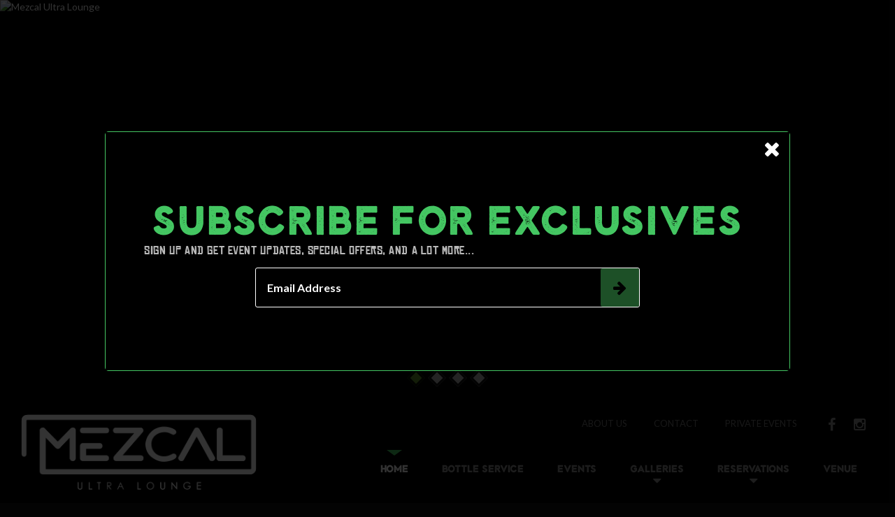

--- FILE ---
content_type: text/html; charset=UTF-8
request_url: https://mezcalultralounge.com/event/uv709383804ve34883dt240217/mezcal-saturday/
body_size: 20044
content:


<!DOCTYPE html>
<html xmlns='http://www.w3.org/1999/xhtml'
	  xml:lang='en' version='XHTML+RDFa 1.0' dir='ltr'
      xmlns:og='http://ogp.me/ns#'
      xmlns:fb='http://www.facebook.com/2008/fbml'
      xmlns:fb='http://ogp.me/ns/fb#'>
<head>
	<!-- Meta and Titles -->
	<title>Mezcal Saturday :: Mezcal Ultra Lounge Riverside | Premiere Tequila Lounge & Nightclub</title>
	<meta charset="utf-8">
		<meta property='og:title' content='Mezcal Ultra Lounge - Mezcal Saturday'><meta property='og:site_name' content='Mezcal Ultra Lounge - Mezcal Saturday '><meta property='og:description' content='2 Rooms of music, including our extended patio. DJ&#039;s playing the best of Hip-Hop, Latin and Top 40 from 9pm-2am. Book your bottle service section.<li>Guestlist: Free before 10pm. Must sign up before 8pm Saturday.</li><li>Bottle service recommended.</li>Follow us on Instagram: @mezcalriverside '><meta property='og:image' content='https://venueeventartist.com/imateq/event/451/34883/1284627/600BK315white/1284629.jpeg'><meta property='og:url' content='https://mezcalultralounge.com/event/uv709383804ve34883dt240217/mezcal-saturday/'><meta name='description' content='Mezcal Ultra Lounge is the premier Tequila Lounge in the heart of downtown Riverside, 3 different rooms and with different atmospheres. Mexican Restaurant Dance & Night Club, Bar.'><meta name='keywords' content='Mezcal Ultra Lounge, Mezcal Riverside, Lounge in Riverside, Bar, Nightclub, Dancing, Baile, Musica En Español, VIP, Bottle Service, 21&up, Fiesta, Celebration, Birthdays, Private Events, Group Parties, Events,Top-40, Hip-hop, House Music, Live Entertainment, Margartias, Tequila, Beer, Cerveza, Antro, Latin, Latino, Mexican, Salsa Dancing, Latin House, Guest List, Event Tickets'>	<meta name="author" content="UrVenue">
	
	<meta name="viewport" content="width=device-width, initial-scale=1, user-scalable=no">
	<link rel="icon" type="image/png" href="/websites/mezcalultralounge/assets/icons/favicon.png">
	<!-- -->
	
	<!-- Styles -->
	<link href="https://fonts.googleapis.com/css?family=Lato:300,400,400i,700" rel="stylesheet">
	
	
	
	
		
	
	<link href="/websites/mezcalultralounge/fonts/sunderblackrough.css" rel="stylesheet" type="text/css">
	<link href="/websites/mezcalultralounge/fonts/sonderblack.css" rel="stylesheet" type="text/css">
	<link href="/websites/mezcalultralounge/fonts/cheneserocks.css" rel="stylesheet" type="text/css">
	<link href="/websites/mezcalultralounge/fonts/fontawesome.css" rel="stylesheet" type="text/css">
	<link href="/websites/mezcalultralounge/css/owl.carousel.css" rel="stylesheet" type="text/css">
	<link href="/websites/mezcalultralounge/css/bootstrap.min.css" rel="stylesheet" type="text/css">
	<link href="/websites/mezcalultralounge/css/bootstrap-datetimepicker.min.css" rel="stylesheet" type="text/css">
	<link href="/websites/mezcalultralounge/css/timepicker.css" rel="stylesheet" type="text/css">
	
	<link rel="stylesheet" type="text/css" href="/websites/mezcalultralounge/frame/frame.css?v=0.006">
	
	<link rel="stylesheet" type="text/css" href="//uvtix.com/websites/ln_core/css/chosen.css">
	<!-- -->
	
	<!-- scripts -->
	<script src="/websites/mezcalultralounge/js/moment.min.js"></script>
	<script src="//ajax.googleapis.com/ajax/libs/jquery/2.1.1/jquery.min.js"></script>
	<script src="/websites/mezcalultralounge/frame/frame.js?v=4"></script>
	<!--<script src='/websites/mezcalultralounge/js/carousel.js'></script>-->
	<script src="/websites/mezcalultralounge/js/owl.carousel.js"></script>
	
	<script src="/websites/mezcalultralounge/js/freeguestlist.js"></script>
	
	<script src="/websites/mezcalultralounge/js/bootstrap-datetimepicker.min.js"></script>
	
	
	
	<script src="//uvtix.com/websites/ln_core/js/chosen.jquery.js"></script>
	<!-- -->
	
	<!-- UvCore -->
	<link rel="stylesheet" type="text/css" href="/websites/mezcalultralounge/uvcore/uvcore2.css">
	<script src="/websites/mezcalultralounge/uvcore/uvcore2.js"></script>
<!-- 	<script src="/websites/mezcalultralounge/uvcore/uvtix.js"></script> -->
	<script>var uv_coreurl = "//mezcalultralounge.com/uvcore/";</script>
	<script>var uv_server = "mezcal.urvenue.com";</script>
	<script>var dyna_include_websitepath = "../websites/mezcalultralounge";</script>
	<script>var dyna_webcode = "mezcalultralounge";</script>
	<!-- -->
	
	<link href='/websites/mezcalultralounge/custom/custom.css?v=0.12' rel='stylesheet' type='text/css'><!-- Global site tag (gtag.js) - Google Analytics -->
					<script async src='https://www.googletagmanager.com/gtag/js?id=G-15DH5N5WVY'></script>
					<script>
					window.dataLayer = window.dataLayer || [];
					function gtag(){dataLayer.push(arguments);}
					gtag('js', new Date());

					gtag('config', 'G-15DH5N5WVY');
					</script>
					<!-- END Global site tag (gtag.js) - Google Analytics -->
					<link href='//code.jquery.com/ui/1.11.0/themes/ui-darkness/jquery-ui.css' rel='stylesheet' type='text/css'></head>
<body class="uv-pagefixheader-preheader uv-pageloading  uv-submenusontop uv-submenu-ontop">
	
	
	
	
	<div id="fb-root"></div>
	<script>
	var isiframe = inIframe();
	function inIframe(){
		try{
			return window.self !== window.top;
		}catch(e){
			return true;
		}
	}
	
	if(isiframe){
		window.fbAsyncInit = function() {
	    	FB.init({
		    	appId      : '1668404040081722',
		    	xfbml      : true,
		    	version    : 'v2.5'
		    });
	    
		    FB.Canvas.setAutoGrow();
		    uvFixFacebookHeight();
		};	
	}
	
	var uvfixfbheight = 600;
	var uvfixfbtime = 100;
	function uvFixFacebookHeight(){
		setTimeout(function(){
			var fbbodyheight = $("body").outerHeight();
		   	FB.Canvas.setSize({height: fbbodyheight});
		   	
		   	if(uvfixfbheight > 0){
			   	uvFixFacebookHeight();
			   	uvfixfbheight--;
		   	}
		   	else
		   		uvfixfbtime = 1000;
	   	}, uvfixfbtime);
	}
	
	(function(d, s, id) {
	  var js, fjs = d.getElementsByTagName(s)[0];
	  if (d.getElementById(id)) return;
	  js = d.createElement(s); js.id = id;
	  js.src = "//connect.facebook.net/en_US/sdk.js#xfbml=1&version=v2.5";
	  fjs.parentNode.insertBefore(js, fjs);
	}(document, 'script', 'facebook-jssdk'));
	</script>
	
	<div class="uv-page">
	
									<div id="Slider" class="uv-preheader uv-fillscreen">
					<div class="logoSlider"></div>
<link rel="stylesheet" href="/websites/mezcalultralounge/slider_resources/superslides.css">
<style>
		.loading-slider {
			display: none !important;
		}
		#Slider {
			position: relative;
		}
		div.slides, div.slidesvmob {
			position: absolute !important;
			width: 100% !important;
			height: 100% !important;
		}
		.slides-pagination {
			margin-bottom: 28px;
		}
		.slides-container li > img {
		}
		.slidesvmob .slides-container li > img {
			/*height: 100% !important;*/
		}
		.slides-pagination a > img {
			display: none;
		}
		.custom-pagination {
			display: none;
			cursor: pointer;
		}
		.slide-thumb {
			margin-top: 25%;
			color: #fff;
			font-size: 20px;
			padding-left: 10%;
		}
		
		.slides-navigation a {
			font-size: 2.3em;
			background-color: rgba(0,0,0,0.5); 
			width: 40px;
			height: 60px;
			line-height: 55px;
			text-align: center;
			transition: 1s;
		}
		.slides-navigation a.prev {
			left: -100px !important;
		}
		.slides-navigation a.next {
			right: -100px !important;
		}
		#Slider:hover a.prev {
			transition: 1s;
			left: 0 !important;
		}
		#Slider:hover a.next {
			transition: 1s;
			right: 0 !important;
		}
		ul.slides-container li {
			z-index: 0 !important;
		}
		/*.slides-navigation a:first-child {
			margin-left: 10px;
		}
		.slides-navigation a:nth-child(2) {
			margin-right: 10px;
		}*/
		
		.loading-container {
  position: absolute;
  left: 50%;
  top: 50%;
  z-index: 10;
}
.pulse {
  border: 3px solid #999;
  height: 30px;
  width: 30px;
  position: absolute;
  left: -15px;
  top: -15px;
  -webkit-animation: pulsate 1s ease-out;
  -webkit-animation-iteration-count: infinite;
  -webkit-border-radius: 30px;
  -moz-border-radius: 30px;
  -ms-border-radius: 30px;
  -o-border-radius: 30px;
  border-radius: 30px;
  filter: progid:DXImageTransform.Microsoft.Alpha(Opacity=0);
  opacity: 0;
}

	.slides-pagination a{
		background-color: rgba(255, 255, 255, 0.7);
		width: 18px;
		height: 18px;
		border-radius: 0;
		border: 3px solid rgba(0, 0, 0, 0.9);
		margin: 6px;
		
	    -ms-transform: rotate(45deg);
	    -webkit-transform: rotate(45deg);
	    transform: rotate(45deg);
	}
	.slides-pagination a.current{
		background-color: rgba(162, 239, 68, 0.6);
	}


@-webkit-keyframes pulsate {
  0% {
    -webkit-transform: scale(0.1, 0.1);
    opacity: 0.0;
  }

  50% {
    opacity: 1.0;
  }

  100% {
    -webkit-transform: scale(1.2, 1.2);
    opacity: 0.0;
  }
}

</style>
<div class="slides uv-onlydesk" >
  <ul class="slides-container loading-slider">
    <li><img src='https://mezcal.urvenue.com/imateq/uploads/709383804/1200SK711b/7042467.jpg' alt='Mezcal Ultra Lounge'></li><li><img src='https://mezcal.urvenue.com/imateq/uploads/709383804/1200SK711b/7042468.jpg' alt='Mezcal Ultra Lounge'></li><li><img src='https://mezcal.urvenue.com/imateq/uploads/709383804/1200SK711b/7042474.jpg' alt='Mezcal Ultra Lounge'></li><li><img src='https://mezcal.urvenue.com/imateq/uploads/709383804/1200SK711b/7042475.jpg' alt='Mezcal Ultra Lounge'></li>  </ul>
  <nav class="slides-navigation">
    <a href="#" class="prev"><i class="fa fa-angle-left"></i></a>
    <a href="#" class="next"><i class="fa fa-angle-right"></i></a>
  </nav>
  <nav class="custom-pagination">
  	<a id='s1'><img src='https://mezcal.urvenue.com/imateq/uploads/709383804/350SC351/7042467.jpg'></a><a id='s2'><img src='https://mezcal.urvenue.com/imateq/uploads/709383804/350SC351/7042468.jpg'></a><a id='s3'><img src='https://mezcal.urvenue.com/imateq/uploads/709383804/350SC351/7042474.jpg'></a><a id='s4'><img src='https://mezcal.urvenue.com/imateq/uploads/709383804/350SC351/7042475.jpg'></a>  </nav>
  <div class="loading-container">
    <div class="pulse"></div>
  </div>
</div>

<div class="slidesvmob uv-onlymobile" >
  <ul class="slides-container loading-slider">
    <li><img src='https://mezcal.urvenue.com/imateq/uploads/709383804/1200SK711b/7042472.jpg' alt='Mezcal Ultra Lounge'></li><li><img src='https://mezcal.urvenue.com/imateq/uploads/709383804/1200SK711b/7042473.jpg' alt='Mezcal Ultra Lounge'></li>  </ul>
  <nav class="slides-navigation">
    <a href="#" class="prev"><i class="fa fa-angle-left"></i></a>
    <a href="#" class="next"><i class="fa fa-angle-right"></i></a>
  </nav>
  <nav class="custom-pagination">
  	<a id='s5'><img src='https://mezcal.urvenue.com/imateq/uploads/709383804/350SC351/7042472.jpg'></a><a id='s6'><img src='https://mezcal.urvenue.com/imateq/uploads/709383804/350SC351/7042473.jpg'></a>  </nav>
  <div class="loading-container">
    <div class="pulse"></div>
  </div>
</div>



<!--<script src="https://code.jquery.com/jquery-2.2.3.min.js" integrity="sha256-a23g1Nt4dtEYOj7bR+vTu7+T8VP13humZFBJNIYoEJo=" crossorigin="anonymous"></script>

<script type="text/javascript" src="https://cdnjs.cloudflare.com/ajax/libs/jquery-easing/1.3/jquery.easing.min.js"></script>

<script type="text/javascript" src="https://cdn.jsdelivr.net/jquery.animate-enhanced/1.07/jquery.animate-enhanced.min.js"></script>
-->

<script type="text/javascript" src="/websites/mezcalultralounge/slider_resources/jquery.superslides.min.js"></script>

<script type="text/javascript">
$(function(){
	$('.slides').superslides({
		play: 35000,
		slide_easing: 'easeInOutCubic',
		inherit_width_from: '.slides',
		inherit_height_from: '.slides',
		slide_speed: 800,
		pagination: true
	});
	$('.slidesvmob').superslides({
		play: 35000,
		slide_easing: 'easeInOutCubic',
		inherit_width_from: '.slidesvmob',
		inherit_height_from: '.slidesvmob',
		slide_speed: 800,
		pagination: true
	});
	
	
});

$('.slides').on('started.slides', function () {
	$('.loading-container').fadeOut(function() {
		$(this).remove();
		$(".slides-container").removeClass('loading-slider');
		//uvFillScreen();	
	});
	
	var elements = $(this).find(".custom-pagination a");
	$.each(elements, function(index, e) {
		var id = $(e).attr("id").replace("s", "");
		var img = $(e).find("img").attr("src");
	
		var pagination_links = $(".slides-pagination a");
		$.each(pagination_links, function(i,k) {
			var tmpElement = $(".slides-pagination").find('a[href="#'+id+'"]');
			$(tmpElement).html("<img src='" + img +"'>");
		});
	});
});
$('.slidesvmob').on('started.slides', function () {
	$('.loading-container').fadeOut(function() {
		$(this).remove();
		$(".slides-container").removeClass('loading-slider');
		//uvFillScreen();	
	});
	
	var elements = $(this).find(".custom-pagination a");
	$.each(elements, function(index, e) {
		var id = $(e).attr("id").replace("s", "");
		var img = $(e).find("img").attr("src");
	
		var pagination_links = $(".slides-pagination a");
		$.each(pagination_links, function(i,k) {
			var tmpElement = $(".slides-pagination").find('a[href="#'+id+'"]');
			$(tmpElement).html("<img src='" + img +"'>");
		});
	});
});




</script>

					
					<div class="uv-preheader-bar uv-section uv-clearfix">
						<div class="uv-section-inner">
							<div class="uv-preheader-right">
								<ul class="uv-preheadermenu uv-clearfix">
									<li><a class="uv-scrollto" href="//mezcalultralounge.com/#Visit" data-scrollto="#Visit">About Us</a></li>
									<li><a class="show-pop" href="//mezcalultralounge.com/contact/" data-popclass="uv-popevent" data-expand="600" load="//mezcalultralounge.com/contact/contact.pop.html">Contact</a></li>
									<!--.uv-preheadermenu-marg-->
									<li><a class="show-pop" href="//mezcalultralounge.com/private-party" load="//mezcalultralounge.com/uvcore/reservation.pop.html?rescode=private" data-expand="680" data-popclass="uv-popevent">Private Events</a></li>
									<li>
																					<ul class="uv-headersocials uv-clearfix">
												<li><a href='https://www.facebook.com/mezcalnightlife' target='_blank' class='uv-slink-Facebook uvviews' aria-label='Facebook'><i class='fa fa-facebook brand-color-fb'></i><span class='uv-hidesoc'>Facebook</span></a></li><li><a href='https://www.instagram.com/mezcalnightlife/' target='_blank' class='uv-slink-Instagram uvviews' aria-label='Instagram'><i class='fa fa-instagram brand-color-im'></i><span class='uv-hidesoc'>Instagram</span></a></li>											</ul>
																			</li>
								</ul>
							</div>
						</div>
					</div>
				</div>
						
			<div class="uv-header">
				<div class="uv-section-inner uv-clearfix">		
					<a class="uv-pagebrand" href="//mezcalultralounge.com"><img src="/websites/mezcalultralounge/assets/images/logo.png" alt="Mezcal Ultra Lounge"></a>
					
											<div class="uv-headermenu uv-clearfix">
							<ul class="uv-mainmenu uv-clearfix">
								<li class=' active'><a class='' href='//mezcalultralounge.com' data-scrollto='#Home'>Home</a></li><li class=''><a class=' show-pop' href='//mezcalultralounge.com/book-table/'  load='//mezcalultralounge.com/uvcore/reservation.uvtix.pop.html?rescode=bottle&leadtypeid=section-8010342062' data-expand='680' data-popclass='uv-popevent'>Bottle Service</a></li><li class=''><a class='' href='//mezcalultralounge.com/#Events' data-scrollto='#Events'>Events</a></li><li class='uv-droparrow'><a class='' href='#' >Galleries</a><ul class='uv-submenu'><li class=''><a class='' href='//mezcalultralounge.com/#Photos' data-scrollto='#Photos'>Photos</a></li><li class=''><a class='' href='javascript:;' >Videos</a></li></ul></li><li class='uv-droparrow'><a class='' href='#' >Reservations</a><ul class='uv-submenu'><li class=''><a class=' show-pop' href='//mezcalultralounge.com/book-table/'  load='//mezcalultralounge.com/uvcore/reservation.uvtix.pop.html?rescode=bottle&leadtypeid=section-8010342062' data-expand='680' data-popclass='uv-popevent'>Bottle Service</a></li><li class=''><a class=' show-pop' href='javascript:void(0)'  load='//mezcalultralounge.com/custom/menupop.html?mediaid=7012471698' data-expand='680' data-popclass='uv-popevent'>Bottle Menu</a></li><li class=''><a class='' href='https://www.palenquekitchen.com/'  target='_blank'>Dinner</a></li></ul></li><li class=''><a class='' href='//mezcalultralounge.com/#Visit' data-scrollto='#Visit'>Venue</a></li>							</ul>
						</div>
										
					<button id="uv-mobile-toggler" data-target=".uv-headermenu"><i class="fa fa-bars"></i> Menu</button>
				</div>
			</div>
			<script>uvFillScreen();</script>
				
		<div class="uv-page-content uv-clearfix">
		
		
		
		
		
		
		
		
		
		
		
		
<div class="uv-strokespacer"></div>
<!-- <div id="Home" class="uv-section uv-vip-bg">
	<div class="uv-section-inner pt60 pb30">
		<h1>Vip Experience</h1>
		<h2 class="pb60">Enjoy a memorable night at mezcal ultra lounge</h2>
		
		<div class="uv-ctas-cont uv-clearfix">
			<div>
				<a class="show-pop-time" href='//mezcalultralounge.com/book-table' load="//mezcalultralounge.com/uvcore/reservation.uvtix.pop.html?rescode=bottle&leadtypeid=section-8010342062" data-expand="680" data-popclass="uv-popevent"><div class="uv-cta"><img src="/websites/mezcalultralounge/assets/images/cta.table.png" alt="Bottle service - Mezcal Ultra Lounge"></div></a>
				<h3>Bottle service</h3>
				<p><p class="uv_descr">Join us for lunch and dinner, experience our award winning Mexican restaurant. Great food! Great music! Great atmosphere!</p></p>
			</div>
			<div>
				<a class="show-pop-time" href='//mezcalultralounge.com/guest-list' load="//mezcalultralounge.com/uvcore/reservation.guestlistcalendar.html?veavenueid=34883" data-expand="800" data-popclass="uv-popevent"><div class="uv-cta"><img src="/websites/mezcalultralounge/assets/images/cta.guest.png" alt="Guest List - Mezcal Ultra Lounge"></div></a>				<a class="uv-gotocalendar" href='javascript:void(0)' ><div class="uv-cta"><img src="/websites/mezcalultralounge/assets/images/cta.guest.png" alt="Guest List - Mezcal Ultra Lounge"></div></a>
				<h3>Guest List</h3>
				<p></p>
			</div>
			<div>
				<a class="show-pop-time" href='//mezcalultralounge.com/private-party' load="//mezcalultralounge.com/uvcore/reservation.uvtix.pop.html?rescode=private&leadtypeid=privateevent-8010775061" data-expand="680" data-popclass="uv-popevent"><div class="uv-cta"><img src="/websites/mezcalultralounge/assets/images/cta.private.png" alt="Private Party - Mezcal Ultra Lounge"></div></a>
				<h3>Private Party</h3>
				<p><p class="uv_descr">Whatever your event or celebration, we are here to make your special day a truly memorable one. To start your planned event fill out our form and one of our event planners will contact you promptly.</p></p>
			</div>
		</div>
	</div>
</div> -->
<div id="Home" class="uv-section uv-nye-section">
	<div class="uv-section-inner">
		<div class="uv-nye-container">
			<div class="uv-nye-left">
				<img src="https://mezcalultralounge.uvtix.com/websites/mezcalultralounge/assets/images/Bday.webp" alt="Birthday Celebration - Mezcal Ultra Lounge">
			</div>
			<div class="uv-nye-right">
				<h1>CELEBRATE YOUR BIRTHDAY WITH US!</h1>
				<p class="uv-nye-intro">Celebrate your birthday the right way with a free VIP guestlist, VIP section, complimentary champagne bottle, and a custom birthday sign. Level it up with our bottle packages and let us handle the rest—just bring your crew and enjoy the night.</p>
				<div class="uv-nye-cta-wrapper">
					<a href="https://mezcalultralounge.com/book-table/" class="uv-btn uv-btn-yellow">MAKE YOUR RESERVATION</a>
				</div>
			</div>
		</div>
	</div>
</div>


<div id="Events" class="uv-section">
	<div class="uv-section-inner pt90 pb80">
		<div class="h1">Upcoming Events</div>
		<h2 class="pb30">Upcoming special events at mezcal ultra lounge</h2>
		
		<div class="uv-center pb50">
			<ul class="uv-menu uvjs-manuchangeactive uv-clearfix">
				<li class="active"><button class="uv-btn-cn uvjs-triggervisibility" data-hide=".uv-calendarcontm" data-show=".uv-evlistcont">Upcoming</button></li>
				<li><button class="uv-btn-cn uvjs-triggervisibility uv-triggercalendar" data-show=".uv-calendarcontm" data-hide=".uv-evlistcont">Calendar</button></li>
			</ul>
		</div>
		
		<div class="uv-evlistcont">
			<div class="uv-evlistmosaic uv-clearfix">
				<div class='uv-evlistmosaic-event '><div class='uv-inevlist'><a href='//mezcalultralounge.com/event/uv709383804ve34883dt260123/blur-friday' class='show-pop' load='//mezcalultralounge.com/uvcore/event.pop.html?id=40854682772&date=2026-01-230' data-popclass='uv-popevent' data-expand='980'><div class='uvflyer uv-rollovereffect-container'><img class='uv-loadfade' src='//venueeventartist.com/imateq/event/451/34883/40854682772/300KT300/40854682779.jpeg' alt='BLUR FRIDAY - Mezcal Ultra Lounge'><div class='uv-rollovereffect-contenthover'><div class='icon-container'><i class='fa fa-angle-right'></i></div></div></div></a><div class='uv-evlistmosaic-info'><div class='uvname'>BLUR FRIDAY</div><div class='uvdate'>Friday, January 23rd</div></div></div></div><div class='uv-evlistmosaic-event '><div class='uv-inevlist'><a href='//mezcalultralounge.com/event/uv709383804ve34883dt260124/latin-saturday' class='show-pop' load='//mezcalultralounge.com/uvcore/event.pop.html?id=40854683248&date=2026-01-240' data-popclass='uv-popevent' data-expand='980'><div class='uvflyer uv-rollovereffect-container'><img class='uv-loadfade' src='//venueeventartist.com/imateq/event/451/34883/40854683248/300KT300/40876447355.jpeg' alt='Latin Saturday - Mezcal Ultra Lounge'><div class='uv-rollovereffect-contenthover'><div class='icon-container'><i class='fa fa-angle-right'></i></div></div></div></a><div class='uv-evlistmosaic-info'><div class='uvname'>Latin Saturday</div><div class='uvdate'>Saturday, January 24th</div></div></div></div><div class='uv-evlistmosaic-event '><div class='uv-inevlist'><a href='//mezcalultralounge.com/event/uv709383804ve34883dt260130/blur-friday' class='show-pop' load='//mezcalultralounge.com/uvcore/event.pop.html?id=40854682878&date=2026-01-300' data-popclass='uv-popevent' data-expand='980'><div class='uvflyer uv-rollovereffect-container'><img class='uv-loadfade' src='//venueeventartist.com/imateq/event/451/34883/40854682878/300KT300/40854682890.jpeg' alt='BLUR FRIDAY - Mezcal Ultra Lounge'><div class='uv-rollovereffect-contenthover'><div class='icon-container'><i class='fa fa-angle-right'></i></div></div></div></a><div class='uv-evlistmosaic-info'><div class='uvname'>BLUR FRIDAY</div><div class='uvdate'>Friday, January 30th</div></div></div></div><div class='uv-evlistmosaic-event '><div class='uv-inevlist'><a href='//mezcalultralounge.com/event/uv709383804ve34883dt260131/latin-saturday' class='show-pop' load='//mezcalultralounge.com/uvcore/event.pop.html?id=40854683410&date=2026-01-310' data-popclass='uv-popevent' data-expand='980'><div class='uvflyer uv-rollovereffect-container'><img class='uv-loadfade' src='//venueeventartist.com/imateq/event/451/34883/40854683410/300KT300/40876447357.jpeg' alt='Latin Saturday - Mezcal Ultra Lounge'><div class='uv-rollovereffect-contenthover'><div class='icon-container'><i class='fa fa-angle-right'></i></div></div></div></a><div class='uv-evlistmosaic-info'><div class='uvname'>Latin Saturday</div><div class='uvdate'>Saturday, January 31st</div></div></div></div><div class='uv-evlistmosaic-event '><div class='uv-inevlist'><a href='//mezcalultralounge.com/event/uv709383804ve34883dt260206/blur-friday' class='show-pop' load='//mezcalultralounge.com/uvcore/event.pop.html?id=40854681569&date=2026-02-060' data-popclass='uv-popevent' data-expand='980'><div class='uvflyer uv-rollovereffect-container'><img class='uv-loadfade' src='//venueeventartist.com/imateq/event/451/34883/1792354/300KT300/1939880.png' alt='BLUR FRIDAY - Mezcal Ultra Lounge'><div class='uv-rollovereffect-contenthover'><div class='icon-container'><i class='fa fa-angle-right'></i></div></div></div></a><div class='uv-evlistmosaic-info'><div class='uvname'>BLUR FRIDAY</div><div class='uvdate'>Friday, February 6th</div></div></div></div><div class='uv-evlistmosaic-event '><div class='uv-inevlist'><a href='//mezcalultralounge.com/event/uv709383804ve34883dt260207/latin-saturdays' class='show-pop' load='//mezcalultralounge.com/uvcore/event.pop.html?id=40854681837&date=2026-02-070' data-popclass='uv-popevent' data-expand='980'><div class='uvflyer uv-rollovereffect-container'><img class='uv-loadfade' src='//venueeventartist.com/imateq/event/451/34883/1792366/300KT300/1939881.jpeg' alt='Latin Saturdays - Mezcal Ultra Lounge'><div class='uv-rollovereffect-contenthover'><div class='icon-container'><i class='fa fa-angle-right'></i></div></div></div></a><div class='uv-evlistmosaic-info'><div class='uvname'>Latin Saturdays</div><div class='uvdate'>Saturday, February 7th</div></div></div></div><div class='uv-evlistmosaic-event '><div class='uv-inevlist'><a href='//mezcalultralounge.com/event/uv709383804ve34883dt260213/blur-friday' class='show-pop' load='//mezcalultralounge.com/uvcore/event.pop.html?id=40854681571&date=2026-02-130' data-popclass='uv-popevent' data-expand='980'><div class='uvflyer uv-rollovereffect-container'><img class='uv-loadfade' src='//venueeventartist.com/imateq/event/451/34883/1792354/300KT300/1939880.png' alt='BLUR FRIDAY - Mezcal Ultra Lounge'><div class='uv-rollovereffect-contenthover'><div class='icon-container'><i class='fa fa-angle-right'></i></div></div></div></a><div class='uv-evlistmosaic-info'><div class='uvname'>BLUR FRIDAY</div><div class='uvdate'>Friday, February 13th</div></div></div></div><div class='uv-evlistmosaic-event '><div class='uv-inevlist'><a href='//mezcalultralounge.com/event/uv709383804ve34883dt260214/latin-saturdays' class='show-pop' load='//mezcalultralounge.com/uvcore/event.pop.html?id=40854681839&date=2026-02-140' data-popclass='uv-popevent' data-expand='980'><div class='uvflyer uv-rollovereffect-container'><img class='uv-loadfade' src='//venueeventartist.com/imateq/event/451/34883/1792366/300KT300/1939881.jpeg' alt='Latin Saturdays - Mezcal Ultra Lounge'><div class='uv-rollovereffect-contenthover'><div class='icon-container'><i class='fa fa-angle-right'></i></div></div></div></a><div class='uv-evlistmosaic-info'><div class='uvname'>Latin Saturdays</div><div class='uvdate'>Saturday, February 14th</div></div></div></div>				<div class='uv-evlistmosaic-event uv-remainevent'><div class='uv-inevlist'><a href='//mezcalultralounge.com/event/uv709383804ve34883dt260220/blur-friday' class='show-pop' load='//mezcalultralounge.com/uvcore/event.pop.html?id=40854681573&date=2026-02-200' data-popclass='uv-popevent' data-expand='980'><div class='uvflyer uv-rollovereffect-container'><img class='uv-loadfade' src='//venueeventartist.com/imateq/event/451/34883/1792354/300KT300/1939880.png' alt='BLUR FRIDAY - Mezcal Ultra Lounge'><div class='uv-rollovereffect-contenthover'><div class='icon-container'><i class='fa fa-angle-right'></i></div></div></div></a><div class='uv-evlistmosaic-info'><div class='uvname'>BLUR FRIDAY</div><div class='uvdate'>Friday, February 20th</div></div></div></div><div class='uv-evlistmosaic-event uv-remainevent'><div class='uv-inevlist'><a href='//mezcalultralounge.com/event/uv709383804ve34883dt260221/latin-saturdays' class='show-pop' load='//mezcalultralounge.com/uvcore/event.pop.html?id=40854681841&date=2026-02-210' data-popclass='uv-popevent' data-expand='980'><div class='uvflyer uv-rollovereffect-container'><img class='uv-loadfade' src='//venueeventartist.com/imateq/event/451/34883/1792366/300KT300/1939881.jpeg' alt='Latin Saturdays - Mezcal Ultra Lounge'><div class='uv-rollovereffect-contenthover'><div class='icon-container'><i class='fa fa-angle-right'></i></div></div></div></a><div class='uv-evlistmosaic-info'><div class='uvname'>Latin Saturdays</div><div class='uvdate'>Saturday, February 21st</div></div></div></div><div class='uv-evlistmosaic-event uv-remainevent'><div class='uv-inevlist'><a href='//mezcalultralounge.com/event/uv709383804ve34883dt260227/blur-friday' class='show-pop' load='//mezcalultralounge.com/uvcore/event.pop.html?id=40854681575&date=2026-02-270' data-popclass='uv-popevent' data-expand='980'><div class='uvflyer uv-rollovereffect-container'><img class='uv-loadfade' src='//venueeventartist.com/imateq/event/451/34883/1792354/300KT300/1939880.png' alt='BLUR FRIDAY - Mezcal Ultra Lounge'><div class='uv-rollovereffect-contenthover'><div class='icon-container'><i class='fa fa-angle-right'></i></div></div></div></a><div class='uv-evlistmosaic-info'><div class='uvname'>BLUR FRIDAY</div><div class='uvdate'>Friday, February 27th</div></div></div></div><div class='uv-evlistmosaic-event uv-remainevent'><div class='uv-inevlist'><a href='//mezcalultralounge.com/event/uv709383804ve34883dt260228/latin-saturdays' class='show-pop' load='//mezcalultralounge.com/uvcore/event.pop.html?id=40854681843&date=2026-02-280' data-popclass='uv-popevent' data-expand='980'><div class='uvflyer uv-rollovereffect-container'><img class='uv-loadfade' src='//venueeventartist.com/imateq/event/451/34883/1792366/300KT300/1939881.jpeg' alt='Latin Saturdays - Mezcal Ultra Lounge'><div class='uv-rollovereffect-contenthover'><div class='icon-container'><i class='fa fa-angle-right'></i></div></div></div></a><div class='uv-evlistmosaic-info'><div class='uvname'>Latin Saturdays</div><div class='uvdate'>Saturday, February 28th</div></div></div></div>			</div>
			<div class="uv-center pt80"><a class="uv-btn uv-btn-yellow uvjs-triggervisibility uv-tbshowall" href="javascript:;" data-show=".uv-tbslist, .uv-remainevent" data-hide=".uv-tbshowall">View All Events</a><a class="uv-btn uv-btn-yellow uvjs-triggervisibility uv-tbslist" href="javascript:;" data-show=".uv-tbshowall" data-hide=".uv-tbslist, .uv-remainevent">Show Less</a></div>
		</div>
		
		<div class="uv-calendarcontm uv-calendar">
			<div class='uvc-controls uv-clearfix' role='group'><div class='uvc-curmonth'>January 2026</div><a class='uvc-monthprev uvc-monthdisabled' href='javascript:void(0);' aria-label='Previous Month'><span class='uv-hide-element' >Previous Month</span><i class='fa fa-angle-left'></i></a><a class='uvc-monthnext' href='javascript:void(0);' aria-label='Next Month'><span class='uv-hide-element'>Next Month</span><i class='fa fa-angle-right'></i></a></div><div class='uvc-calgrid uv-clearfix'><div class='uvc-th'>Mon<span>day</span></div><div class='uvc-th'>Tue<span>sday</span></div><div class='uvc-th'>Wed<span>nesday</span></div><div class='uvc-th'>Thu<span>rsday</span></div><div class='uvc-th'>Fri<span>day</span></div><div class='uvc-th'>Sat<span>urday</span></div><div class='uvc-th'>Sun<span>day</span></div><div class='uvc-days uvc-month-1 uv-clearfix'><div class='uvc-day  uvc-pastday '  uvcal-date='2026-01-12'><div class='uvc-daylabel'><span>Jan</span> 12</div></div><div class='uvc-day  uvc-pastday '  uvcal-date='2026-01-13'><div class='uvc-daylabel'><span>Jan</span> 13</div></div><div class='uvc-day  uvc-pastday '  uvcal-date='2026-01-14'><div class='uvc-daylabel'><span>Jan</span> 14</div></div><div class='uvc-day  uvc-pastday '  uvcal-date='2026-01-15'><div class='uvc-daylabel'><span>Jan</span> 15</div></div><a class=' show-pop  uv-popimg' href='//venueeventartist.com/imateq/event/451/34883/40854682560/900SC0/40877065193.jpeg'  load='//mezcalultralounge.com/uvcore/event.pop.html?id=40854682560&date=2026-01-16&roomid=0' data-popclass='uv-popevent' data-expand='980' data-roomid='0'   uvcal-date='2026-01-16' ><div class='uvc-day  uvc-pastday uvc-day-open '  ><div class='uvc-dateevent uvc-Nday-5 uvcal_34883'><img src='//venueeventartist.com/imateq/event/451/34883/40854682560/300KT300/40877065193.jpeg' alt='BLUR FRIDAY, Friday, January 16th, 2026'><div class='uvc-dateeventlabel'>BLUR FRIDAY</div></div><div class='uvc-daylabel'><span>Jan</span> 16</div></div></a><a class=' show-pop  uv-popimg' href='//venueeventartist.com/imateq/event/451/34883/40854683239/900SC0/40876447344.jpeg'  load='//mezcalultralounge.com/uvcore/event.pop.html?id=40854683239&date=2026-01-17&roomid=0' data-popclass='uv-popevent' data-expand='980' data-roomid='0'   uvcal-date='2026-01-17' ><div class='uvc-day  uvc-pastday uvc-day-open '  ><div class='uvc-dateevent uvc-Nday-6 uvcal_34883'><img src='//venueeventartist.com/imateq/event/451/34883/40854683239/300KT300/40876447344.jpeg' alt='Latin Saturday, Saturday, January 17th, 2026'><div class='uvc-dateeventlabel'>Latin Saturday</div></div><div class='uvc-daylabel'><span>Jan</span> 17</div></div></a><div class='uvc-day uvc-today '  uvcal-date='2026-01-18'><div class='uvc-daylabel'><span>Jan</span> 18</div></div><div class='uvc-day  uvc-daypairrow'  uvcal-date='2026-01-19'><div class='uvc-daylabel'><span>Jan</span> 19</div></div><div class='uvc-day  uvc-daypairrow'  uvcal-date='2026-01-20'><div class='uvc-daylabel'><span>Jan</span> 20</div></div><div class='uvc-day  uvc-daypairrow'  uvcal-date='2026-01-21'><div class='uvc-daylabel'><span>Jan</span> 21</div></div><div class='uvc-day  uvc-daypairrow'  uvcal-date='2026-01-22'><div class='uvc-daylabel'><span>Jan</span> 22</div></div><a class=' show-pop ' href='//mezcalultralounge.com/event/uv709383804dt260123/blur-friday'  load='//mezcalultralounge.com/uvcore/event.pop.html?id=40854682772&date=2026-01-23&roomid=0' data-popclass='uv-popevent' data-expand='980' data-roomid='0'   uvcal-date='2026-01-23' ><div class='uvc-day  uvc-day-open uvc-daypairrow'  ><div class='uvc-dateevent uvc-Nday-5 uvcal_34883'><img src='//venueeventartist.com/imateq/event/451/34883/40854682772/300KT300/40854682779.jpeg' alt='BLUR FRIDAY, Friday, January 23rd, 2026'><div class='uvc-dateeventlabel'>BLUR FRIDAY</div></div><div class='uvc-daylabel'><span>Jan</span> 23</div></div></a><a class=' show-pop ' href='//mezcalultralounge.com/event/uv709383804dt260124/latin-saturday'  load='//mezcalultralounge.com/uvcore/event.pop.html?id=40854683248&date=2026-01-24&roomid=0' data-popclass='uv-popevent' data-expand='980' data-roomid='0'   uvcal-date='2026-01-24' ><div class='uvc-day  uvc-day-open uvc-daypairrow'  ><div class='uvc-dateevent uvc-Nday-6 uvcal_34883'><img src='//venueeventartist.com/imateq/event/451/34883/40854683248/300KT300/40876447355.jpeg' alt='Latin Saturday, Saturday, January 24th, 2026'><div class='uvc-dateeventlabel'>Latin Saturday</div></div><div class='uvc-daylabel'><span>Jan</span> 24</div></div></a><div class='uvc-day  uvc-daypairrow'  uvcal-date='2026-01-25'><div class='uvc-daylabel'><span>Jan</span> 25</div></div><div class='uvc-day  '  uvcal-date='2026-01-26'><div class='uvc-daylabel'><span>Jan</span> 26</div></div><div class='uvc-day  '  uvcal-date='2026-01-27'><div class='uvc-daylabel'><span>Jan</span> 27</div></div><div class='uvc-day  '  uvcal-date='2026-01-28'><div class='uvc-daylabel'><span>Jan</span> 28</div></div><div class='uvc-day  '  uvcal-date='2026-01-29'><div class='uvc-daylabel'><span>Jan</span> 29</div></div><a class=' show-pop ' href='//mezcalultralounge.com/event/uv709383804dt260130/blur-friday'  load='//mezcalultralounge.com/uvcore/event.pop.html?id=40854682878&date=2026-01-30&roomid=0' data-popclass='uv-popevent' data-expand='980' data-roomid='0'   uvcal-date='2026-01-30' ><div class='uvc-day  uvc-day-open '  ><div class='uvc-dateevent uvc-Nday-5 uvcal_34883'><img src='//venueeventartist.com/imateq/event/451/34883/40854682878/300KT300/40854682890.jpeg' alt='BLUR FRIDAY, Friday, January 30th, 2026'><div class='uvc-dateeventlabel'>BLUR FRIDAY</div></div><div class='uvc-daylabel'><span>Jan</span> 30</div></div></a><a class=' show-pop ' href='//mezcalultralounge.com/event/uv709383804dt260131/latin-saturday'  load='//mezcalultralounge.com/uvcore/event.pop.html?id=40854683410&date=2026-01-31&roomid=0' data-popclass='uv-popevent' data-expand='980' data-roomid='0'   uvcal-date='2026-01-31' ><div class='uvc-day  uvc-day-open '  ><div class='uvc-dateevent uvc-Nday-6 uvcal_34883'><img src='//venueeventartist.com/imateq/event/451/34883/40854683410/300KT300/40876447357.jpeg' alt='Latin Saturday, Saturday, January 31st, 2026'><div class='uvc-dateeventlabel'>Latin Saturday</div></div><div class='uvc-daylabel'><span>Jan</span> 31</div></div></a><div class='uvc-day  '  uvcal-date='2026-02-01'><div class='uvc-daylabel'><span>Feb</span> 1</div></div><div class='uvc-day  uvc-daypairrow'  uvcal-date='2026-02-02'><div class='uvc-daylabel'><span>Feb</span> 2</div></div><div class='uvc-day  uvc-daypairrow'  uvcal-date='2026-02-03'><div class='uvc-daylabel'><span>Feb</span> 3</div></div><div class='uvc-day  uvc-daypairrow'  uvcal-date='2026-02-04'><div class='uvc-daylabel'><span>Feb</span> 4</div></div><div class='uvc-day  uvc-daypairrow'  uvcal-date='2026-02-05'><div class='uvc-daylabel'><span>Feb</span> 5</div></div><a class=' show-pop ' href='//mezcalultralounge.com/event/uv709383804dt260206/blur-friday'  load='//mezcalultralounge.com/uvcore/event.pop.html?id=40854681569&date=2026-02-06&roomid=0' data-popclass='uv-popevent' data-expand='980' data-roomid='0'   uvcal-date='2026-02-06' ><div class='uvc-day  uvc-day-open uvc-daypairrow'  ><div class='uvc-dateevent uvc-Nday-5 uvcal_34883'><img src='//venueeventartist.com/imateq/event/451/34883/1792354/300KT300/1939880.png' alt='BLUR FRIDAY, Friday, February 6th, 2026'><div class='uvc-dateeventlabel'>BLUR FRIDAY</div></div><div class='uvc-daylabel'><span>Feb</span> 6</div></div></a><a class=' show-pop ' href='//mezcalultralounge.com/event/uv709383804dt260207/latin-saturdays'  load='//mezcalultralounge.com/uvcore/event.pop.html?id=40854681837&date=2026-02-07&roomid=0' data-popclass='uv-popevent' data-expand='980' data-roomid='0'   uvcal-date='2026-02-07' ><div class='uvc-day  uvc-day-open uvc-daypairrow'  ><div class='uvc-dateevent uvc-Nday-6 uvcal_34883'><img src='//venueeventartist.com/imateq/event/451/34883/1792366/300KT300/1939881.jpeg' alt='Latin Saturdays, Saturday, February 7th, 2026'><div class='uvc-dateeventlabel'>Latin Saturdays</div></div><div class='uvc-daylabel'><span>Feb</span> 7</div></div></a><div class='uvc-day  uvc-daypairrow'  uvcal-date='2026-02-08'><div class='uvc-daylabel'><span>Feb</span> 8</div></div><div class='uvc-day  '  uvcal-date='2026-02-09'><div class='uvc-daylabel'><span>Feb</span> 9</div></div><div class='uvc-day  '  uvcal-date='2026-02-10'><div class='uvc-daylabel'><span>Feb</span> 10</div></div><div class='uvc-day  '  uvcal-date='2026-02-11'><div class='uvc-daylabel'><span>Feb</span> 11</div></div><div class='uvc-day  '  uvcal-date='2026-02-12'><div class='uvc-daylabel'><span>Feb</span> 12</div></div><a class=' show-pop ' href='//mezcalultralounge.com/event/uv709383804dt260213/blur-friday'  load='//mezcalultralounge.com/uvcore/event.pop.html?id=40854681571&date=2026-02-13&roomid=0' data-popclass='uv-popevent' data-expand='980' data-roomid='0'   uvcal-date='2026-02-13' ><div class='uvc-day  uvc-day-open '  ><div class='uvc-dateevent uvc-Nday-5 uvcal_34883'><img src='//venueeventartist.com/imateq/event/451/34883/1792354/300KT300/1939880.png' alt='BLUR FRIDAY, Friday, February 13th, 2026'><div class='uvc-dateeventlabel'>BLUR FRIDAY</div></div><div class='uvc-daylabel'><span>Feb</span> 13</div></div></a><a class=' show-pop ' href='//mezcalultralounge.com/event/uv709383804dt260214/latin-saturdays'  load='//mezcalultralounge.com/uvcore/event.pop.html?id=40854681839&date=2026-02-14&roomid=0' data-popclass='uv-popevent' data-expand='980' data-roomid='0'   uvcal-date='2026-02-14' ><div class='uvc-day  uvc-day-open '  ><div class='uvc-dateevent uvc-Nday-6 uvcal_34883'><img src='//venueeventartist.com/imateq/event/451/34883/1792366/300KT300/1939881.jpeg' alt='Latin Saturdays, Saturday, February 14th, 2026'><div class='uvc-dateeventlabel'>Latin Saturdays</div></div><div class='uvc-daylabel'><span>Feb</span> 14</div></div></a><div class='uvc-day  '  uvcal-date='2026-02-15'><div class='uvc-daylabel'><span>Feb</span> 15</div></div><div class='uvc-day  uvc-daypairrow'  uvcal-date='2026-02-16'><div class='uvc-daylabel'><span>Feb</span> 16</div></div><div class='uvc-day  uvc-daypairrow'  uvcal-date='2026-02-17'><div class='uvc-daylabel'><span>Feb</span> 17</div></div><div class='uvc-day  uvc-daypairrow'  uvcal-date='2026-02-18'><div class='uvc-daylabel'><span>Feb</span> 18</div></div><div class='uvc-day  uvc-daypairrow'  uvcal-date='2026-02-19'><div class='uvc-daylabel'><span>Feb</span> 19</div></div><a class=' show-pop ' href='//mezcalultralounge.com/event/uv709383804dt260220/blur-friday'  load='//mezcalultralounge.com/uvcore/event.pop.html?id=40854681573&date=2026-02-20&roomid=0' data-popclass='uv-popevent' data-expand='980' data-roomid='0'   uvcal-date='2026-02-20' ><div class='uvc-day  uvc-day-open uvc-daypairrow'  ><div class='uvc-dateevent uvc-Nday-5 uvcal_34883'><img src='//venueeventartist.com/imateq/event/451/34883/1792354/300KT300/1939880.png' alt='BLUR FRIDAY, Friday, February 20th, 2026'><div class='uvc-dateeventlabel'>BLUR FRIDAY</div></div><div class='uvc-daylabel'><span>Feb</span> 20</div></div></a><a class=' show-pop ' href='//mezcalultralounge.com/event/uv709383804dt260221/latin-saturdays'  load='//mezcalultralounge.com/uvcore/event.pop.html?id=40854681841&date=2026-02-21&roomid=0' data-popclass='uv-popevent' data-expand='980' data-roomid='0'   uvcal-date='2026-02-21' ><div class='uvc-day  uvc-day-open uvc-daypairrow'  ><div class='uvc-dateevent uvc-Nday-6 uvcal_34883'><img src='//venueeventartist.com/imateq/event/451/34883/1792366/300KT300/1939881.jpeg' alt='Latin Saturdays, Saturday, February 21st, 2026'><div class='uvc-dateeventlabel'>Latin Saturdays</div></div><div class='uvc-daylabel'><span>Feb</span> 21</div></div></a><div class='uvc-day  uvc-daypairrow'  uvcal-date='2026-02-22'><div class='uvc-daylabel'><span>Feb</span> 22</div></div></div><script>uvc_prevmonth = '2025-12-01'; uvc_nextmonth = '2026-02-01'; uvc_monthyear = 'January 2026'; uvc_disablepast = true; uvc_sadfasd = '2026-01-01';</script><div class='uvc_dates' data-uvccalmonth='2026-01-01' data-uvc_prevmonth='2025-12-01' data-uvc_nextmonth='2026-02-01' style='display: none;'></div></div>		</div>
	</div>
</div>


<!--
<div id='valentin' class='uv-section'>
	<div class="uv-section-inner pb20">
		<a href='https://www.palenquekitchen.com/ ' target="_blank" aria-label="Valentines day reservations link open in a new window">
			<img class='uv-valentine-banner' src="/websites/mezcalultralounge/assets/images/2023_PALENQUE_VALENTINES.jpg">
		</a>
	</div>
</div>
-->


<div id="Reservations" class="uv-section uv-ctas-bg">
	<div class="uv-section-inner pt90 pb80">
		<div class="uv-ctas4 uv-clearfix">
			<div><a class="show-pop" href='//mezcalultralounge.com/book-table' load="//mezcalultralounge.com/uvcore/reservation.uvtix.pop.html?rescode=bottle&leadtypeid=section-8010342062" data-expand="680" data-popclass="uv-popevent"><div class="uv-cta"><img src="/websites/mezcalultralounge/assets/images/cta2.table.png?v=1" alt="Book Table - Mezcal Ultra Lounge"></div></a></div>
			<div>
				<a class="uv-gotocalendar" href="javascript:void(0)">
				<!--a class="show-pop" href='//mezcalultralounge.com/guest-list' load="//mezcalultralounge.com/uvcore/reservation.guestlistcalendar.html?veavenueid=34883" data-expand="680" data-popclass="uv-popevent"-->
					<div class="uv-cta"><img src="/websites/mezcalultralounge/assets/images/cta2.guest.png" alt="Guest List - Mezcal Ultra Lounge"></div></a></div> 
			<div><a class="uv-scrollto" href="//mezcalultralounge.com/#Photos" data-scrollto="#Photos"><div class="uv-cta"><img src="/websites/mezcalultralounge/assets/images/cta2.gallery.png" alt="Gallery - Mezcal Ultra Lounge"></div></a></div>
			<div><a class="" href='https://www.palenquekitchen.com/' target="_blanck" data-expand="680" data-popclass="uv-popevent"><div class="uv-cta"><img src="/websites/mezcalultralounge/assets/images/cta2.dinner.png" alt="Dinner - Mezcal Ultra Lounge"></div></a></div>
		</div>
	</div>
</div>


<div id="Photos" class="uv-section uv-photos-bg pb200">
	<div class="uv-section-inner pt70">
		<div class="h1 h1w">Photo Gallery</div>
		<h2 class="pb30 pt15">Let&#039;s get the party started!</h2>
		
		<div class="uv-center pb50">
			<ul class="uv-menu uvjs-manuchangeactive uv-clearfix">
				<li class="active"><button class="uv-btn-cn uvjs-triggervisibility" data-hide=".uv-videoscont" data-show=".uv-photoscont">Photos</button></li>
				<li><button class="uv-btn-cn uvjs-triggervisibility" data-show=".uv-videoscont" data-hide=".uv-photoscont">Videos</button></li>
			</ul>
		</div>
	</div>
	
	<div class="uv-photoscont">
		
<div class="uv-integration uv-photosgrid uv-clearfix" data-loadmoregroups="12">
	<a class='show-pop' data-expand='1400' data-albumcode='7013612124.rEId0C6' data-popclass='uva-pop' load='/album.gallerysubcr.html?albumcode=7013612124.rEId0C6&caldate=2024-10-31' href='javascript:;'><div><img class='uv-loadfade' src='https://mezcal.urvenue.com/imateq/uploads/709383804/ettpics/7013612124/300SC300/1.jpg' alt='Halloween 2024 - Mezcal Ultra Lounge'><div class='uv-albuminfo-content'><div class='uv-albuminfo'><h5>Halloween 2024</h5><h6>10/31/2024</h6></div></div><div class='uv-magalbumhover fa'></div></div></a><a class='show-pop' data-expand='1400' data-albumcode='7013612129.GtsOG0l' data-popclass='uva-pop' load='/album.gallerysubcr.html?albumcode=7013612129.GtsOG0l&caldate=2024-10-25' href='javascript:;'><div><img class='uv-loadfade' src='https://mezcal.urvenue.com/imateq/uploads/709383804/ettpics/7013612129/300SC300/1.jpg' alt='Mezcal Friday - Mezcal Ultra Lounge'><div class='uv-albuminfo-content'><div class='uv-albuminfo'><h5>Mezcal Friday</h5><h6>10/25/2024</h6></div></div><div class='uv-magalbumhover fa'></div></div></a><a class='show-pop' data-expand='1400' data-albumcode='7013612130.hzTq4yJ' data-popclass='uva-pop' load='/album.gallerysubcr.html?albumcode=7013612130.hzTq4yJ&caldate=2024-09-27' href='javascript:;'><div><img class='uv-loadfade' src='https://mezcal.urvenue.com/imateq/uploads/709383804/ettpics/7013612130/300SC300/1.jpg' alt='Mezcal Saturday - Mezcal Ultra Lounge'><div class='uv-albuminfo-content'><div class='uv-albuminfo'><h5>Mezcal Saturday</h5><h6>9/27/2024</h6></div></div><div class='uv-magalbumhover fa'></div></div></a><a class='show-pop' data-expand='1400' data-albumcode='7013536621.0l9qc4d' data-popclass='uva-pop' load='/album.gallerysubcr.html?albumcode=7013536621.0l9qc4d&caldate=2024-04-26' href='javascript:;'><div><img class='uv-loadfade' src='https://mezcal.urvenue.com/imateq/uploads/709383804/ettpics/7013536621/300SC300/1.jpg' alt='Mezcal Friday - Mezcal Ultra Lounge'><div class='uv-albuminfo-content'><div class='uv-albuminfo'><h5>Mezcal Friday</h5><h6>4/26/2024</h6></div></div><div class='uv-magalbumhover fa'></div></div></a><a class='show-pop' data-expand='1400' data-albumcode='7013536603.rCviLaE' data-popclass='uva-pop' load='/album.gallerysubcr.html?albumcode=7013536603.rCviLaE&caldate=2024-04-19' href='javascript:;'><div><img class='uv-loadfade' src='https://mezcal.urvenue.com/imateq/uploads/709383804/ettpics/7013536603/300SC300/50.jpg' alt='Mezcal Friday - Mezcal Ultra Lounge'><div class='uv-albuminfo-content'><div class='uv-albuminfo'><h5>Mezcal Friday</h5><h6>4/19/2024</h6></div></div><div class='uv-magalbumhover fa'></div></div></a><a class='show-pop' data-expand='1400' data-albumcode='7013536593.obHAYYA' data-popclass='uva-pop' load='/album.gallerysubcr.html?albumcode=7013536593.obHAYYA&caldate=2024-04-13' href='javascript:;'><div><img class='uv-loadfade' src='https://mezcal.urvenue.com/imateq/uploads/709383804/ettpics/7013536593/300SC300/23.jpg' alt='Mezcal Saturdau - Mezcal Ultra Lounge'><div class='uv-albuminfo-content'><div class='uv-albuminfo'><h5>Mezcal Saturdau</h5><h6>4/13/2024</h6></div></div><div class='uv-magalbumhover fa'></div></div></a><a class='show-pop' data-expand='1400' data-albumcode='7013536594.EHSgAWq' data-popclass='uva-pop' load='/album.gallerysubcr.html?albumcode=7013536594.EHSgAWq&caldate=2024-04-12' href='javascript:;'><div><img class='uv-loadfade' src='https://mezcal.urvenue.com/imateq/uploads/709383804/ettpics/7013536594/300SC300/1.jpg' alt='Mezcal Friday - Mezcal Ultra Lounge'><div class='uv-albuminfo-content'><div class='uv-albuminfo'><h5>Mezcal Friday</h5><h6>4/12/2024</h6></div></div><div class='uv-magalbumhover fa'></div></div></a><a class='show-pop' data-expand='1400' data-albumcode='7011729003.zJSOgPN' data-popclass='uva-pop' load='/album.gallerysubcr.html?albumcode=7011729003.zJSOgPN&caldate=2024-03-23' href='javascript:;'><div><img class='uv-loadfade' src='https://mezcal.urvenue.com/imateq/uploads/709383804/ettpics/7011729003/300SC300/1.jpg' alt='Latin Saturdays - Mezcal Ultra Lounge'><div class='uv-albuminfo-content'><div class='uv-albuminfo'><h5>Latin Saturdays</h5><h6>3/23/2024</h6></div></div><div class='uv-magalbumhover fa'></div></div></a><a class='show-pop' data-expand='1400' data-albumcode='7011853865.78lQMYX' data-popclass='uva-pop' load='/album.gallerysubcr.html?albumcode=7011853865.78lQMYX&caldate=2024-03-08' href='javascript:;'><div><img class='uv-loadfade' src='https://mezcal.urvenue.com/imateq/uploads/709383804/ettpics/7011853865/300SC300/1.jpg' alt='Mezcal Friday - Mezcal Ultra Lounge'><div class='uv-albuminfo-content'><div class='uv-albuminfo'><h5>Mezcal Friday</h5><h6>3/8/2024</h6></div></div><div class='uv-magalbumhover fa'></div></div></a><a class='show-pop' data-expand='1400' data-albumcode='7011853866.OmlG9tP' data-popclass='uva-pop' load='/album.gallerysubcr.html?albumcode=7011853866.OmlG9tP&caldate=2023-07-01' href='javascript:;'><div><img class='uv-loadfade' src='https://mezcal.urvenue.com/imateq/uploads/709383804/ettpics/7011853866/300SC300/1.jpg' alt='Latin Saturday - Mezcal Ultra Lounge'><div class='uv-albuminfo-content'><div class='uv-albuminfo'><h5>Latin Saturday</h5><h6>7/1/2023</h6></div></div><div class='uv-magalbumhover fa'></div></div></a><a class='show-pop' data-expand='1400' data-albumcode='7011853872.a1IexbM' data-popclass='uva-pop' load='/album.gallerysubcr.html?albumcode=7011853872.a1IexbM&caldate=2023-05-20' href='javascript:;'><div><img class='uv-loadfade' src='https://mezcal.urvenue.com/imateq/uploads/709383804/ettpics/7011853872/300SC300/1.jpg' alt='Latin Saturday - Mezcal Ultra Lounge'><div class='uv-albuminfo-content'><div class='uv-albuminfo'><h5>Latin Saturday</h5><h6>5/20/2023</h6></div></div><div class='uv-magalbumhover fa'></div></div></a><a class='show-pop' data-expand='1400' data-albumcode='7012174700.q0ChzDZ' data-popclass='uva-pop' load='/album.gallerysubcr.html?albumcode=7012174700.q0ChzDZ&caldate=2023-05-01' href='javascript:;'><div><img class='uv-loadfade' src='https://mezcal.urvenue.com/imateq/uploads/709383804/ettpics/7012174700/300SC300/2.jpg' alt='Mezcal Saturday - Mezcal Ultra Lounge'><div class='uv-albuminfo-content'><div class='uv-albuminfo'><h5>Mezcal Saturday</h5><h6>5/1/2023</h6></div></div><div class='uv-magalbumhover fa'></div></div></a>	
	</div>

<script>
	var albumscript = Array();
	albumscript[0] = "<a class='show-pop' data-albumcode='7012174701.Ybx3QFM' data-expand='1400' data-popclass='uva-pop' load='/album.gallerysubcr.html?albumcode=7012174701.Ybx3QFM' href='javascript:;'><div><img class='uv-loadfade' src='https://mezcal.urvenue.com/imateq/uploads/709383804/ettpics/7012174701/300SC300/1.jpg' alt='Mezcal Friday - Mezcal Ultra Lounge'><div class='uv-albuminfo-content'><div class='uv-albuminfo'><h5>Mezcal Friday</h5><h6>4/15/2023</h6></div></div><div class='uv-magalbumhover fa'></div></div></a>";
albumscript[1] = "<a class='show-pop' data-albumcode='7011701213.31CisjJ' data-expand='1400' data-popclass='uva-pop' load='/album.gallerysubcr.html?albumcode=7011701213.31CisjJ' href='javascript:;'><div><img class='uv-loadfade' src='https://mezcal.urvenue.com/imateq/uploads/709383804/ettpics/7011701213/300SC300/1.jpg' alt='Mezcal Saturday - Mezcal Ultra Lounge'><div class='uv-albuminfo-content'><div class='uv-albuminfo'><h5>Mezcal Saturday</h5><h6>4/8/2023</h6></div></div><div class='uv-magalbumhover fa'></div></div></a>";
albumscript[2] = "<a class='show-pop' data-albumcode='7012174702.FZ59VqE' data-expand='1400' data-popclass='uva-pop' load='/album.gallerysubcr.html?albumcode=7012174702.FZ59VqE' href='javascript:;'><div><img class='uv-loadfade' src='https://mezcal.urvenue.com/imateq/uploads/709383804/ettpics/7012174702/300SC300/1.jpg' alt='Mezcal - Mezcal Ultra Lounge'><div class='uv-albuminfo-content'><div class='uv-albuminfo'><h5>Mezcal</h5><h6>3/1/2023</h6></div></div><div class='uv-magalbumhover fa'></div></div></a>";
albumscript[3] = "<a class='show-pop' data-albumcode='7012174699.wFuCrnv' data-expand='1400' data-popclass='uva-pop' load='/album.gallerysubcr.html?albumcode=7012174699.wFuCrnv' href='javascript:;'><div><img class='uv-loadfade' src='https://mezcal.urvenue.com/imateq/uploads/709383804/ettpics/7012174699/300SC300/1.jpg' alt='Halloween Party - Mezcal Ultra Lounge'><div class='uv-albuminfo-content'><div class='uv-albuminfo'><h5>Halloween Party</h5><h6>10/17/2019</h6></div></div><div class='uv-magalbumhover fa'></div></div></a>";
albumscript[4] = "<a class='show-pop' data-albumcode='7011853869.Zctw8QO' data-expand='1400' data-popclass='uva-pop' load='/album.gallerysubcr.html?albumcode=7011853869.Zctw8QO' href='javascript:;'><div><img class='uv-loadfade' src='https://mezcal.urvenue.com/imateq/uploads/709383804/ettpics/7011853869/300SC300/1.jpg' alt='Mezcal Friday - Mezcal Ultra Lounge'><div class='uv-albuminfo-content'><div class='uv-albuminfo'><h5>Mezcal Friday</h5><h6>7/26/2019</h6></div></div><div class='uv-magalbumhover fa'></div></div></a>";
albumscript[5] = "<a class='show-pop' data-albumcode='7011728995.1eIq8V3' data-expand='1400' data-popclass='uva-pop' load='/album.gallerysubcr.html?albumcode=7011728995.1eIq8V3' href='javascript:;'><div><img class='uv-loadfade' src='https://mezcal.urvenue.com/imateq/uploads/709383804/ettpics/7011728995/300SC300/1.jpg' alt='Mezcal Friday - Mezcal Ultra Lounge'><div class='uv-albuminfo-content'><div class='uv-albuminfo'><h5>Mezcal Friday</h5><h6>6/28/2019</h6></div></div><div class='uv-magalbumhover fa'></div></div></a>";
albumscript[6] = "<a class='show-pop' data-albumcode='7011701225.zxI3L8D' data-expand='1400' data-popclass='uva-pop' load='/album.gallerysubcr.html?albumcode=7011701225.zxI3L8D' href='javascript:;'><div><img class='uv-loadfade' src='https://mezcal.urvenue.com/imateq/uploads/709383804/ettpics/7011701225/300SC300/1.jpg' alt='Latin Saturday - Mezcal Ultra Lounge'><div class='uv-albuminfo-content'><div class='uv-albuminfo'><h5>Latin Saturday</h5><h6>6/22/2019</h6></div></div><div class='uv-magalbumhover fa'></div></div></a>";
albumscript[7] = "<a class='show-pop' data-albumcode='7011701224.18MZNE4' data-expand='1400' data-popclass='uva-pop' load='/album.gallerysubcr.html?albumcode=7011701224.18MZNE4' href='javascript:;'><div><img class='uv-loadfade' src='https://mezcal.urvenue.com/imateq/uploads/709383804/ettpics/7011701224/300SC300/1.jpg' alt='Mezcal Friday - Mezcal Ultra Lounge'><div class='uv-albuminfo-content'><div class='uv-albuminfo'><h5>Mezcal Friday</h5><h6>6/14/2019</h6></div></div><div class='uv-magalbumhover fa'></div></div></a>";
albumscript[8] = "<a class='show-pop' data-albumcode='7011701223.lqAOwDv' data-expand='1400' data-popclass='uva-pop' load='/album.gallerysubcr.html?albumcode=7011701223.lqAOwDv' href='javascript:;'><div><img class='uv-loadfade' src='https://mezcal.urvenue.com/imateq/uploads/709383804/ettpics/7011701223/300SC300/1.jpg' alt='Latin Saturday - Mezcal Ultra Lounge'><div class='uv-albuminfo-content'><div class='uv-albuminfo'><h5>Latin Saturday</h5><h6>6/8/2019</h6></div></div><div class='uv-magalbumhover fa'></div></div></a>";
albumscript[9] = "<a class='show-pop' data-albumcode='7011639451.KWBomWw' data-expand='1400' data-popclass='uva-pop' load='/album.gallerysubcr.html?albumcode=7011639451.KWBomWw' href='javascript:;'><div><img class='uv-loadfade' src='https://mezcal.urvenue.com/imateq/uploads/709383804/ettpics/7011639451/300SC300/1.jpg' alt='Mezcal Friday - Mezcal Ultra Lounge'><div class='uv-albuminfo-content'><div class='uv-albuminfo'><h5>Mezcal Friday</h5><h6>5/10/2019</h6></div></div><div class='uv-magalbumhover fa'></div></div></a>";
albumscript[10] = "<a class='show-pop' data-albumcode='7011639423.LlNPE30' data-expand='1400' data-popclass='uva-pop' load='/album.gallerysubcr.html?albumcode=7011639423.LlNPE30' href='javascript:;'><div><img class='uv-loadfade' src='https://mezcal.urvenue.com/imateq/uploads/709383804/ettpics/7011639423/300SC300/1.jpg' alt='Latin Saturday - Mezcal Ultra Lounge'><div class='uv-albuminfo-content'><div class='uv-albuminfo'><h5>Latin Saturday</h5><h6>5/4/2019</h6></div></div><div class='uv-magalbumhover fa'></div></div></a>";
albumscript[11] = "<a class='show-pop' data-albumcode='7011639376.BqBXcHa' data-expand='1400' data-popclass='uva-pop' load='/album.gallerysubcr.html?albumcode=7011639376.BqBXcHa' href='javascript:;'><div><img class='uv-loadfade' src='https://mezcal.urvenue.com/imateq/uploads/709383804/ettpics/7011639376/300SC300/1.jpg' alt='Domingo de Banda - Mezcal Ultra Lounge'><div class='uv-albuminfo-content'><div class='uv-albuminfo'><h5>Domingo de Banda</h5><h6>4/21/2019</h6></div></div><div class='uv-magalbumhover fa'></div></div></a>";
albumscript[12] = "<a class='show-pop' data-albumcode='7011639371.OHdC13M' data-expand='1400' data-popclass='uva-pop' load='/album.gallerysubcr.html?albumcode=7011639371.OHdC13M' href='javascript:;'><div><img class='uv-loadfade' src='https://mezcal.urvenue.com/imateq/uploads/709383804/ettpics/7011639371/300SC300/1.jpg' alt='Mezcal Friday - Mezcal Ultra Lounge'><div class='uv-albuminfo-content'><div class='uv-albuminfo'><h5>Mezcal Friday</h5><h6>4/12/2019</h6></div></div><div class='uv-magalbumhover fa'></div></div></a>";
albumscript[13] = "<a class='show-pop' data-albumcode='7011639367.4OmNpzh' data-expand='1400' data-popclass='uva-pop' load='/album.gallerysubcr.html?albumcode=7011639367.4OmNpzh' href='javascript:;'><div><img class='uv-loadfade' src='https://mezcal.urvenue.com/imateq/uploads/709383804/ettpics/7011639367/300SC300/1.jpg' alt='Mezcal Friday - Mezcal Ultra Lounge'><div class='uv-albuminfo-content'><div class='uv-albuminfo'><h5>Mezcal Friday</h5><h6>3/29/2019</h6></div></div><div class='uv-magalbumhover fa'></div></div></a>";
albumscript[14] = "<a class='show-pop' data-albumcode='7011639356.Cj0Io3d' data-expand='1400' data-popclass='uva-pop' load='/album.gallerysubcr.html?albumcode=7011639356.Cj0Io3d' href='javascript:;'><div><img class='uv-loadfade' src='https://mezcal.urvenue.com/imateq/uploads/709383804/ettpics/7011639356/300SC300/1.jpg' alt='Latin Saturday - Mezcal Ultra Lounge'><div class='uv-albuminfo-content'><div class='uv-albuminfo'><h5>Latin Saturday</h5><h6>3/16/2019</h6></div></div><div class='uv-magalbumhover fa'></div></div></a>";
albumscript[15] = "<a class='show-pop' data-albumcode='7011296013.A6ijbIS' data-expand='1400' data-popclass='uva-pop' load='/album.gallerysubcr.html?albumcode=7011296013.A6ijbIS' href='javascript:;'><div><img class='uv-loadfade' src='https://mezcal.urvenue.com/imateq/uploads/709383804/ettpics/7011296013/300SC300/1.jpg' alt='Latin Saturday - Mezcal Ultra Lounge'><div class='uv-albuminfo-content'><div class='uv-albuminfo'><h5>Latin Saturday</h5><h6>3/9/2019</h6></div></div><div class='uv-magalbumhover fa'></div></div></a>";
albumscript[16] = "<a class='show-pop' data-albumcode='7011296009.9auT5BD' data-expand='1400' data-popclass='uva-pop' load='/album.gallerysubcr.html?albumcode=7011296009.9auT5BD' href='javascript:;'><div><img class='uv-loadfade' src='https://mezcal.urvenue.com/imateq/uploads/709383804/ettpics/7011296009/300SC300/1.jpg' alt='Mezcal Saturday - Mezcal Ultra Lounge'><div class='uv-albuminfo-content'><div class='uv-albuminfo'><h5>Mezcal Saturday</h5><h6>3/2/2019</h6></div></div><div class='uv-magalbumhover fa'></div></div></a>";
albumscript[17] = "<a class='show-pop' data-albumcode='7011296016.K4wyXks' data-expand='1400' data-popclass='uva-pop' load='/album.gallerysubcr.html?albumcode=7011296016.K4wyXks' href='javascript:;'><div><img class='uv-loadfade' src='https://mezcal.urvenue.com/imateq/uploads/709383804/ettpics/7011296016/300SC300/1.jpg' alt='Latin Saturday - Mezcal Ultra Lounge'><div class='uv-albuminfo-content'><div class='uv-albuminfo'><h5>Latin Saturday</h5><h6>2/16/2019</h6></div></div><div class='uv-magalbumhover fa'></div></div></a>";
albumscript[18] = "<a class='show-pop' data-albumcode='7011296017.NRm7VoC' data-expand='1400' data-popclass='uva-pop' load='/album.gallerysubcr.html?albumcode=7011296017.NRm7VoC' href='javascript:;'><div><img class='uv-loadfade' src='https://mezcal.urvenue.com/imateq/uploads/709383804/ettpics/7011296017/300SC300/1.jpg' alt='Latin Saturday - Mezcal Ultra Lounge'><div class='uv-albuminfo-content'><div class='uv-albuminfo'><h5>Latin Saturday</h5><h6>2/9/2019</h6></div></div><div class='uv-magalbumhover fa'></div></div></a>";
albumscript[19] = "<a class='show-pop' data-albumcode='7011296018.E9tZdS9' data-expand='1400' data-popclass='uva-pop' load='/album.gallerysubcr.html?albumcode=7011296018.E9tZdS9' href='javascript:;'><div><img class='uv-loadfade' src='https://mezcal.urvenue.com/imateq/uploads/709383804/ettpics/7011296018/300SC300/1.jpg' alt='Latin Saturday - Mezcal Ultra Lounge'><div class='uv-albuminfo-content'><div class='uv-albuminfo'><h5>Latin Saturday</h5><h6>2/2/2019</h6></div></div><div class='uv-magalbumhover fa'></div></div></a>";
albumscript[20] = "<a class='show-pop' data-albumcode='7011296025.p0Ccwsv' data-expand='1400' data-popclass='uva-pop' load='/album.gallerysubcr.html?albumcode=7011296025.p0Ccwsv' href='javascript:;'><div><img class='uv-loadfade' src='https://mezcal.urvenue.com/imateq/uploads/709383804/ettpics/7011296025/300SC300/1.jpg' alt='Mezcal Friday - Mezcal Ultra Lounge'><div class='uv-albuminfo-content'><div class='uv-albuminfo'><h5>Mezcal Friday</h5><h6>1/25/2019</h6></div></div><div class='uv-magalbumhover fa'></div></div></a>";
albumscript[21] = "<a class='show-pop' data-albumcode='7011296024.m4Ag63A' data-expand='1400' data-popclass='uva-pop' load='/album.gallerysubcr.html?albumcode=7011296024.m4Ag63A' href='javascript:;'><div><img class='uv-loadfade' src='https://mezcal.urvenue.com/imateq/uploads/709383804/ettpics/7011296024/300SC300/1.jpg' alt='Latin Saturday - Mezcal Ultra Lounge'><div class='uv-albuminfo-content'><div class='uv-albuminfo'><h5>Latin Saturday</h5><h6>1/19/2019</h6></div></div><div class='uv-magalbumhover fa'></div></div></a>";
albumscript[22] = "<a class='show-pop' data-albumcode='7011296023.rEoHL6r' data-expand='1400' data-popclass='uva-pop' load='/album.gallerysubcr.html?albumcode=7011296023.rEoHL6r' href='javascript:;'><div><img class='uv-loadfade' src='https://mezcal.urvenue.com/imateq/uploads/709383804/ettpics/7011296023/300SC300/1.jpg' alt='Mezcal Friday - Mezcal Ultra Lounge'><div class='uv-albuminfo-content'><div class='uv-albuminfo'><h5>Mezcal Friday</h5><h6>1/11/2019</h6></div></div><div class='uv-magalbumhover fa'></div></div></a>";
albumscript[23] = "<a class='show-pop' data-albumcode='7011296022.hh6nB6E' data-expand='1400' data-popclass='uva-pop' load='/album.gallerysubcr.html?albumcode=7011296022.hh6nB6E' href='javascript:;'><div><img class='uv-loadfade' src='https://mezcal.urvenue.com/imateq/uploads/709383804/ettpics/7011296022/300SC300/1.jpg' alt='Latin Saturday - Mezcal Ultra Lounge'><div class='uv-albuminfo-content'><div class='uv-albuminfo'><h5>Latin Saturday</h5><h6>1/5/2019</h6></div></div><div class='uv-magalbumhover fa'></div></div></a>";
	
	</script>











	
					<div class="uv-sep mt30 uv-hidewhennomorealbums">
				<div></div>
				<div><button class="uv-btn uv-btn-yellow uv-loadalbums" data-loadmoregroups="12" data-hidetarget=".uv-hidewhennomorealbums">View&nbsp;more</button></div>
				<div></div>
			</div>
			</div>
	<div class="uv-videoscont">
		
<div class="uv-integration uv-videosgrid uv-clearfix" data-loadmoregroups="6" data-hidetarget=".uv-hidemorevideosbtn">
	<a href='javascript:;' class='show-pop' data-expand='1400' data-popclass='uvv-pop' load='/uvcore/video.load.html?videocode=JLRfQjVNbrY' onclose='clearPop'><div><img class='uv-loadfade' src='https://i.ytimg.com/vi/JLRfQjVNbrY/hqdefault.jpg' alt='Mezcal Ultra Lounge - Friday Tease'><div class='uv-videoinfo'><h5>Mezcal Ultra Lounge - Friday Tease</h5><h6>3/18/2015</h6></div><div class='uv-playvideohover fa'></div></div></a><a href='javascript:;' class='show-pop' data-expand='1400' data-popclass='uvv-pop' load='/uvcore/video.load.html?videocode=JLRfQjVNbrY' onclose='clearPop'><div><img class='uv-loadfade' src='https://i.ytimg.com/vi/JLRfQjVNbrY/hqdefault.jpg' alt='Mezcal Ultra Lounge - Friday Tease'><div class='uv-videoinfo'><h5>Mezcal Ultra Lounge - Friday Tease</h5><h6>3/18/2015</h6></div><div class='uv-playvideohover fa'></div></div></a><a href='javascript:;' class='show-pop' data-expand='1400' data-popclass='uvv-pop' load='/uvcore/video.load.html?videocode=6R9QCqHYmEQ' onclose='clearPop'><div><img class='uv-loadfade' src='https://i.ytimg.com/vi/6R9QCqHYmEQ/hqdefault.jpg' alt='Mezcal Friday Feb'><div class='uv-videoinfo'><h5>Mezcal Friday Feb</h5><h6>2/22/2015</h6></div><div class='uv-playvideohover fa'></div></div></a><a href='javascript:;' class='show-pop' data-expand='1400' data-popclass='uvv-pop' load='/uvcore/video.load.html?videocode=ge3Q_5HZwTQ' onclose='clearPop'><div><img class='uv-loadfade' src='https://i.ytimg.com/vi/ge3Q_5HZwTQ/hqdefault.jpg' alt='Mezcal nightclub Saturdays'><div class='uv-videoinfo'><h5>Mezcal nightclub Saturdays</h5><h6>3/1/2015</h6></div><div class='uv-playvideohover fa'></div></div></a><a href='javascript:;' class='show-pop' data-expand='1400' data-popclass='uvv-pop' load='/uvcore/video.load.html?videocode=JLRfQjVNbrY' onclose='clearPop'><div><img class='uv-loadfade' src='https://i.ytimg.com/vi/JLRfQjVNbrY/hqdefault.jpg' alt='Mezcal Ultra Lounge - Friday Tease'><div class='uv-videoinfo'><h5>Mezcal Ultra Lounge - Friday Tease</h5><h6>3/18/2015</h6></div><div class='uv-playvideohover fa'></div></div></a>	
	</div>

<script>
	var videosscript = Array();
		
	</script>











			</div>
</div>

<div class="uv-section uv-ourspace-bg">
	<div>
		<div class="uv-ourspace-colltop uv-clearfix">
			<div class="uv-os-colltop1">
				<div class="uv-os-collimg1"></div>
				<a class="show-pop uv-os-colltoptable" href='//mezcalultralounge.com/book-table' load="//mezcalultralounge.com/uvcore/reservation.uvtix.pop.html?rescode=bottle&leadtypeid=section-8010342062" data-expand="680" data-popclass="uv-popevent"></a>
			</div>
			<div class="uv-os-colltop2">
				<div class="h1 h1r">Our Space & Catering</div>
				<div class="uv-os-colltopbox1">
					<h6>Private & Corporate Events</h6>
					<p><p class="uv_descr">WHATEVER YOUR EVENT OR CELEBRATION, WE ARE HERE TO MAKE YOUR SPECIAL DAY A TRULY MEMORABLE ONE. OUR PRIVATE DINING EXPERTS ARE MORE THAN HAPPY TO CATER TO YOUR EVERY NEED, CONTACT US AND LET US CUSTOMIZE YOUR EVENT.</p></p>
					<div class="uv-center">
						<a class="uv-btn uv-btn-red uv-btn-ffcb show-pop" href='//mezcalultralounge.com/private-party' load="//mezcalultralounge.com/uvcore/reservation.pop.html?rescode=private" data-expand="680" data-popclass="uv-popevent">Reserve Now</a>
					</div>
				</div>
			</div>
		</div>
		<div class="uv-ourspace-collbottom uv-clearfix">
			<div class="uv-os-collbottom1 uv-clearfix">
				<a class="uv-os-resnow uv-scrollto" href="//mezcalultralounge.com/#Reservations" data-scrollto="#Reservations"><span class="uv-vmiddle">Reserve Now<span></a>
				<a class="show-pop uv-os-colltoptable2" href='//mezcalultralounge.com/book-table' load="//mezcalultralounge.com/uvcore/reservation.uvtix.pop.html?rescode=bottle&leadtypeid=section-8010342062" data-expand="680" data-popclass="uv-popevent"></a>
			</div>
		</div>
	</div>
</div>

<div id="Visit" class="uv-section">
	<div class="uv-section-inner pt100">
		<div class="uv-showinmd">
			<div class="h1">Visit</div>
			<h2 class="pb40">Come join us every weekend at mezcal ultra lounge</h2>
		</div>
		<div class="uv-visitcont uv-clearfix">
			<div class="uv-visitinfo">
				<div class="uv-iconinfo">
					<i class="fa fa-map-marker"></i>
					<h5>Mezcal Ultra Lounge</h5>
					<p>Mezcal Cantina y Cocina<br>3737 Main St #100. Riverside. CA 92501</p>
				</div>
				<div class="uv-iconinfo">
					<i class="fa fa-clock-o"></i>
					<h5>Hours</h5>
					<p>Friday: 9:00PM - 2:00AM<br>Saturday: 9:00PM - 2:00AM<br>Sunday: 11:00AM - 3:00PM</p>
				</div>
				<div class="uv-iconinfo">
					<i class="fa fa-phone"></i>
					<h5>General Inquiries and vip service</h5>
					<p>951-333-8558<br><a href="/cdn-cgi/l/email-protection" class="__cf_email__" data-cfemail="e1888f878ea18c849b82808d938897849392888584cf828e8c">[email&#160;protected]</a></p>
				</div>
				<div class="uv-clear"></div>
				
				<h5 class="pt15">ABOUT MEZCAL ULTRA LOUNGE</h5>
				<p>21+ Events. Mezcal Ultra Lounge is the premier venue in the IE, with three different rooms, vip amenities, bottle service, special birthday and celebration packages available. We feature the best of the Latin nightlife and all genres, with the latest Dj&#039;s live performances. Get on the guest list and arrive soon to be VIP.</p>
				
				<h5 class="pt15">DRESS CODE</h5>
				<p>Fashion forward dress to impress, no baggy clothing, no team sports attire, no baseball cops, all dress codes rules are evaluated as per management discretion.Happy people wanted - fun atmosphere and lots of good attitude.</p>
				
				<h5 class="pt15">PRIVACY POLICY</h5>
				<p>Door reserves all rights. Requesting a table does not guarantee entry into the venue. Management reserves the right to refuse entry to guests for any reasonable reason, including but not limited to visible intoxication, lack of proper ID, or failure to adhere to dress code.</p>
			</div>
			<div class="uv-visitslidercont">
				<div class="uv-hideinmd">
					<div class="h1">Visit</div>
					<h2>Come join us every weekend at mezcal ultra lounge</h2>
				</div>
				
									<div class="uv-visitslider-box">
						<a href="javascript:;" class="uv-visitsliderleft uv-visitsliderprev fa"></a>
						<a href="javascript:;" class="uv-visitsliderright uv-visitslidernext fa"></a>
					
						<div class="uv-visitslider"><div class='uv-vsitem'><img src='https://mezcal.urvenue.com/imateq/uploads/709383804/750SC420/7042308.png' alt='Mezcal Ultra Lounge'></div><div class='uv-vsitem'><img src='https://mezcal.urvenue.com/imateq/uploads/709383804/750SC420/7042314.png' alt='Mezcal Ultra Lounge'></div><div class='uv-vsitem'><img src='https://mezcal.urvenue.com/imateq/uploads/709383804/750SC420/7042313.png' alt='Mezcal Ultra Lounge'></div><div class='uv-vsitem'><img src='https://mezcal.urvenue.com/imateq/uploads/709383804/750SC420/7042311.png' alt='Mezcal Ultra Lounge'></div><div class='uv-vsitem'><img src='https://mezcal.urvenue.com/imateq/uploads/709383804/750SC420/7042309.png' alt='Mezcal Ultra Lounge'></div></div>
					</div>
					<div class="uv-visitslidertb-box pb30">
						<div class="uv-visitslidertb"><div class='uv-vstbitem'><img src='https://mezcal.urvenue.com/imateq/uploads/709383804/225SC140/7042308.png' alt='Mezcal Ultra Lounge'></div><div class='uv-vstbitem'><img src='https://mezcal.urvenue.com/imateq/uploads/709383804/225SC140/7042314.png' alt='Mezcal Ultra Lounge'></div><div class='uv-vstbitem'><img src='https://mezcal.urvenue.com/imateq/uploads/709383804/225SC140/7042313.png' alt='Mezcal Ultra Lounge'></div><div class='uv-vstbitem'><img src='https://mezcal.urvenue.com/imateq/uploads/709383804/225SC140/7042311.png' alt='Mezcal Ultra Lounge'></div><div class='uv-vstbitem'><img src='https://mezcal.urvenue.com/imateq/uploads/709383804/225SC140/7042309.png' alt='Mezcal Ultra Lounge'></div></div>
					</div>
								
				<div class="uv-nobrs" style="position:relative">
					<!--<div class='uv-btnbottle' style="">
						<a class="uv-btn uv-popimg" href="http://mezcal.urvenue.com/imateq/uploads/709383804/550SC0/7041505.jpg" style="font-size: 28px" >BOTTLES</a>
					</div>-->
					<h3 class="h3g">FRIDAY - HIP-HOP / TOP 40 / LATIN</h3>  <p class="uv_descr">Weekly superstar guest DJs bring you the best in hip-hop, top 40 and latin.</p>  <h3 class="h3g">SATURDAY - LATIN / HIP-HOP / TOP 40</h3>  <p class="uv_descr">Playing the best of Reggaeton, Bachata, Merengue, Cumbia with our patio playing the best of hip-hop.</p>					
				</div>
				
			</div>
		</div>
	</div>
</div>

<div class="uv-section uv-twitter-bg">
	<div class="uv-section-inner pb60">
		
		<div class="uv-twitter-cont">
			<i class="fa fa-twitter"></i>
			Error :89 - Invalid or expired token.		</div>
		
	</div>
</div>

<div class='uv-section uv-newslettersec'>
	<div class='uv-section-inner pt100 pb90'>
		<div class="uv-newslettercont">
			<div class="h1">Subscribe for exclusives</div>
			<h2 class="pb15">Sign up and get event updates, special offers, and a lot more...</h2>
			
			
			<form class="uv-subsform" method="post" action="https://mezcal.urvenue.com/apis/proxform.pc8">
				<input type="hidden" name="papaid" value="7010165581">
				<input type="hidden" name="templateid" value="70287">
				<input type="hidden" name="urvenuecode" value="709383804.gcFbzop">
				<input type="hidden" name="famid" value="11085">
				<input type="hidden" name="VV11085V70287VV0V418V1V1" value="1">
				<input type="hidden" name="varnames[]" value="VV11085V11012VV0V8V1V1">
				<input type="hidden" name="VV11085V11012VV0V8V1V1" value="New Subscriber">
				<input type="hidden" name="varnames[]" value="VV11085V70287VV0V7V1V1">
					
				<div class="uv-subscribefieldset">
					<fieldset class="name">
						<label for="name">Email Address</label>
						<input type="text" id="name" name="VV11085V70287VV0V7V1V1" email="true" data-msg-required="Your email address is required" data-msg-email="Your email address must be in the format of name@domain.com" required>
					</fieldset>
					
					<button type="submit"><i class="fa fa-arrow-right"></i></button>
					
					<div class="uv-subssuccessmsg" onclick="$(this).hide();">Thanks! You are subscribed now</div>
				</div>
			</form>
		</div>
	</div>
</div>
		

			
		</div>
		
		<div class="uv-strokespacer"></div>
<div class="uv-footermenu uv-clearfix">
	<div class="uv-section-inner uv-clearfix">
		<div class="uv-footermenucont">
			<div class="uv-col-sm uv-w25 uv-fleft">
				<h2>Hours</h2>
				<h3 class="mb0 mt0">Ultra lounge</h3>
				<p class='footer-hours'>
				Friday: 9:00PM - 2:00AM<br>Saturday: 9:00PM - 2:00AM<br>Sunday: 11:00AM - 3:00PM				<br>
				Special Events: Check back here or our social media for upcoming special events.
				</p>
				<p><a class="uv-prefooter-getloc" href="https://www.google.com.mx/maps/place/Mezcal+Ultra+Lounge/@33.9821677,-117.3767301,17z/data=!3m1!4b1!4m5!3m4!1s0x80dcb1efe6a55d01:0xb45f12e9118e4675!8m2!3d33.9821677!4d-117.3745414" target="_blank"><i class="fa fa-map-marker" aria-hidden="true"></i> Get Directions</a></p>
				<p>For Dining, Please Visit Palenque by Mezcal <a href='https://palenquekitchen.com/'>https://palenquekitchen.com</a></p>
			</div>
			<div class="uv-col-sm uv-w25 uv-fleft">
				<h2>Contact</h2>
				951-333-8558				<h3>General Inquiries</h3>
				<span><a href="/cdn-cgi/l/email-protection" class="__cf_email__" data-cfemail="afc6c1c9c0efc2cad5cccec3ddc6d9cadddcc6cbca81ccc0c2">[email&#160;protected]</a></span>
				<h3>Private Parties</h3>
				<span><a href="/cdn-cgi/l/email-protection" class="__cf_email__" data-cfemail="2d44434b426d4048574e4c415f445b485f5e444948034e4240">[email&#160;protected]</a></span>
			</div>
			<div class="uv-col-sm uv-w20 uv-fleft">
				<h2>Book</h2>
				<menu class='footer-bookmenu'>
					<ul>
					<li>
						<a class="uv-gotocalendar" href="javascript:void(0)">
					<!-- a class="show-pop" href='//mezcalultralounge.com/guest-list' load="//mezcalultralounge.com/uvcore/reservation.guestlistcalendar.html?veavenueid=34883" data-expand="680" data-popclass="uv-popevent"-->Guest List</a></li>
						<li><a class="show-pop" href='//mezcalultralounge.com/book-table' load="//mezcalultralounge.com/uvcore/reservation.uvtix.pop.html?rescode=bottle&leadtypeid=section-8010342062" data-expand="680" data-popclass="uv-popevent">Bottle Service</a></li>
						
						<!--<li><a class="show-pop" href='javascript:void(0)' load="//mezcalultralounge.com/custom/menupop.html?mediaid=7012471698" data-expand="680" data-popclass="uv-popevent">Bottle Menu</a></li>-->
						
						<li><a class="show-pop" href='//mezcalultralounge.com/book-table' load="//mezcalultralounge.com/uvcore/reservation.uvtix.pop.html?rescode=private&leadtypeid=privateevent-8010775061" data-expand="680" data-popclass="uv-popevent">Private Party</a></li>
					</ul>
				</menu>
				
				<h3>Media</h3>
				<a class="uv-scrollto" href="//mezcalultralounge.com/#Photos" data-scrollto="#Photos">Photo Gallery</a><br>
				<a href="javascript:;">Videos</a>
			</div>
			<div class="uv-col-sm uv-w25 uv-fleft">
				<div class="uv-prefooter-booktable">
					<div class="h1">Book a VIP table</div>
					<div class="h3">Party like a VIP, quickly fill out a simple form to get started</div>
					<a class="show-pop uv-btn" href='//mezcalultralounge.com/book-table' load="//mezcalultralounge.com/uvcore/reservation.uvtix.pop.html?rescode=bottle&leadtypeid=section-8010342062" data-expand="680" data-popclass="uv-popevent">Book Now!</a>
				</div>
			</div>
		</div>
	</div>
</div>






					<div class="uv-footer">
				<div class="uv-section-inner uv-clearfix">
					<div class="uv-footercont">
						<img class="uv-footer-logo" src="/websites/mezcalultralounge/assets/images/logo.png">
						
						
						<p>3737 Main St #100. Riverside. CA 92501<br><a href="/cdn-cgi/l/email-protection#0e676068614e636b746d6f627c67786b7c7d676a6b206d6163"><span class="__cf_email__" data-cfemail="4821262e2708252d322b29243a213e2d3a3b212c2d662b2725">[email&#160;protected]</span></a><br>951-333-8558<br><small>Copyright &copy; 2026 Mezcal Ultra Lounge in Riverside. All rights reserved.</small></p>
							
						<div class="uv-footer-socials">
															<ul class="uv-headersocials uv-clearfix">
									<li><a href='https://www.facebook.com/mezcalnightlife' target='_blank' class='uv-slink-Facebook uvviews' aria-label='Facebook'><i class='fa fa-facebook brand-color-fb'></i><span class='uv-hidesoc'>Facebook</span></a></li><li><a href='https://www.instagram.com/mezcalnightlife/' target='_blank' class='uv-slink-Instagram uvviews' aria-label='Instagram'><i class='fa fa-instagram brand-color-im'></i><span class='uv-hidesoc'>Instagram</span></a></li>								</ul>
								<a class="uv-poweredby uv-pby-lightnobg" href="http://www.urvenue.com" target="_blank"><span>Site credit</span></a>
								<p> <a href='javascript:void(0);' class='uv-displaymsg' data-msg="
<p style=text-align:left;font-size:16px!important;font-weight:normal;>	
<b>UrVenue Privacy Policy</b><br/>

We know your personal information is important to you and it is also important to us and this is why we decided to follow the European General Data Protection Regulation (GDPR), not only for European individuals, but to all individuals regardless on nationality.  This Privacy Statement tells you how we use your personal information and explains your rights around how we use it. Please read this Privacy Statement to understand how and why we use your personal information.
If you give us personal information about another individual, please make sure you have their permission and please make them aware of this Privacy Statement as it also applies to them.

<br/><br/><b>Why do we store data?</b><br/>

We store data relevant with the service we facilitated for a venue:
<li>Data related to an online purchase
<li>Data related to a visit at a venue
<li>Data related to a request for a service at the venue

<br/><br/><b>What data do we ask from you?</b><br/>

Depending on the service you used, we might ask of you:
<li>Your Name
<li>Your Address
<li>Your Email
<li>Your Gender
<li>Your Date of Birth
<li>Your Birthday (Without your year of birth)
<li>Information Regarding your Visit (budget, type of visit, visit date, table booked?)
<li>Billing Information (but not credit card numbers)

<br/><br/><b>How do we store your credit card or banking information?</b><br/>

We do not store credit card numbers, all our processing is tokenized, meaning the credit card information is sent to a processor that returns to us a token used to refer to that transaction or credit card. It is this token we also store some identifiers like the last 4 digits of your credit card, but we have no means of getting your credit card information as it resides solely with the processor. We also create a billing fingerprint for the sole purpose of detecting suspicious activities across venues.<br/>

<br/><b>What is our role?</b><br/>

We are a data processor as we store and process data on behalf of venues.  Your data is not our proprietorship and we have no right to share it with anybody without the explicit consent of the venues.<br/>  

<br/><b>What do we do with your data?</b><br/>

We put your data at the disposal of the venue you gave it to, whether for a purchase, reservation or inquiry. The venues can export their data and have the ability to import it into their own CRM. The privacy protection we offer is limited to the data we store and process for the venue, you will need to review the privacy policy of the venue for data they might have exported from our system.<br/> 

<br/><b>Where is the data stored?</b><br/>

UrVenue is a cloud based system and might use one if the following architecture depending on the venue and service used:
<li>Google Cloud</li>
<li>Amazon Web Services</li>
<li>Microsoft Azure Cloud</li>

<br/><b>Personal Data Breaches</b><br/>

Personal Data breaches will be reported within 72 hours. We will report to authorities, including the state of Nevada Gaming Control Board and other regulatory bodies concerned, what has been stolen and what countermeasures have been taken. Depending on the depth of the information stolen, we might directly contact the individuals about the breach.

<br/><br/><b>Getting a copy of your personal data</b><br/>

By providing proof of identity, we will send you all the information we hold about you across our venue customers. If you find any information factually incorrect, you are able to update it. We will forward your request for information as well as your updated information to our venue customers in the event they have your profile in an external system.<br/>

To get a copy of your information or update your information, email us at:
privacy@urvenue.com<br/>

Remember, we will need proof it is you, we wont give your information to a stranger.

<br/><br/><b>Your privacy tomorrow</b><br/>

We will keep improving your data protection in the future by adding easy tools to review and update your data yourself as well as add additional security layers as technology allows it. We will also keep up to date on privacy regulations worldwide so we can be compliant with the strictest guidelines similar to the European GDPR we are in compliance with.<br/></p>" data-title='Privacy Policy' data-popexpand='600' >UrVenue Privacy Policy </a></p>
													</div>
					</div>
				</div>
			</div>
			</div>
	
	<a href="javascript:;" class="uv-gotop"><i class="fa fa-angle-up"></i></a>
	
	<script data-cfasync="false" src="/cdn-cgi/scripts/5c5dd728/cloudflare-static/email-decode.min.js"></script><script src='//uvtix.com/websites/ln_core/js/uvtix.js'></script>
	
		<script>
			$(document).ready(function(){
				expandPop(980);
				pop_up.addClass('uv-popevent');
				loadPop('//mezcalultralounge.com/uvcore/event.pop.html?id=1284627&date=2024-02-17', function(){fadePop();});
			});
		</script>
	<script src='/websites/mezcalultralounge/frame/jquery.ui.js?v=2'></script><script src='/websites/mezcalultralounge/frame/jquery.validate.js'></script>
<script>

	$(document).ready(function(){
	
		
		$('.uv-albuminfo-content').click(function(){
			var posi = Math.random();
			console.log('wait seconds = 3 '+posi);
			/*
$('.uvlazy').each(function(){
				console.log('wait 5 seconds');
				$(this).attr('src', $(this).attr('data-original'));
			});
*/
		});
		
		
		
		
		$('.show-pop div').click(function(){
			setTimeout(function(){
				$('.uvlazy').each(function(){
					$(this).attr('src', $(this).attr('data-original'));
				});
			}, 1000);
			
		});
		
	
	
	
		$('.uvname').each(function(){
			var eventname = $(this).text();
			eventnamelength = eventname.length;
			if(eventnamelength>=20)
				$(this).addClass('uv-eventnamesmall');
		});
		
		const uvnewsletterCookie = 'uvNewsletterCookie';
		if (!uvcookieExist(uvnewsletterCookie)) {
			uvcreateCookie(uvnewsletterCookie, 'uvnewsletter', 30);
			let uvpopload = '/newsletter.popup.html'
			loadPopTime(uvpopload, function(){fadePopTime();});
		}
		
		
		
	});
	
	
	
</script>

	<script>
		var uvvisitslider = $('.uv-visitslider');
		var uvvisitslidertb = $('.uv-visitslidertb');
		uvvisitslider.owlCarousel({
            singleItem : true,
            slideSpeed : 1000,
            navigation: false,
            pagination: false,
            afterAction : syncPosition,
            responsiveRefreshRate : 200,
        });
        uvvisitslidertb.owlCarousel({
		    items : 3,
		    itemsDesktop      : [1199, 3],
		    itemsDesktopSmall : [979, 3],
		    itemsTablet       : [768, 3],
		    itemsMobile       : [479, 3],
		    pagination:false,
		    responsiveRefreshRate : 100,
		    afterInit : function(el){
		      el.find('.uv-vstbitem').eq(0).addClass('synced');
		    }
		});
        
        function syncPosition(el){
        	var current = this.currentItem;
        	uvvisitslidertb
        		.find('.owl-item')
        		.removeClass('synced')
        		.eq(current)
        		.addClass('addClass');
        	if(uvvisitslidertb.data('owlCarousel') !== undefined){
        		center(current)
        	}
        }
        
        
        function center(number){
        	var sync2visible = uvvisitslidertb.data('owlCarousel').owl.visibleItems;
        	var num = number;
        	var found = false;
        	for(var i in sync2visible){
        		if(num === sync2visible[i]){
        			var found = true;
        		}
        	}
 
        	if(found===false){
        		if(num>sync2visible[sync2visible.length-1]){
        			uvvisitslidertb.trigger('owl.goTo', num - sync2visible.length+2)
        		}else{
        			if(num - 1 === -1){
        				num = 0;
        			}
        			uvvisitslidertb.trigger('owl.goTo', num);
        		}
        	}else if(num === sync2visible[sync2visible.length-1]){
        		uvvisitslidertb.trigger('owl.goTo', sync2visible[1])
        	} else if(num === sync2visible[0]){
        		uvvisitslidertb.trigger('owl.goTo', num-1)
        	}
        }
        
        $('.uv-visitslidertb').on('click', '.owl-item', function(e){
        	e.preventDefault();
        	var uvnumber = $(this).data('owlItem');
        	uvvisitslider.trigger('owl.goTo', uvnumber);
        });
        
        $(document).on('click', '.uv-visitsliderprev', function(){
			uvvisitslider.trigger('owl.prev');
		});
		$(document).on('click', '.uv-visitslidernext', function(){
			uvvisitslider.trigger('owl.next');
		});
		
		
		$('.uv-subsform').validate({
			submitHandler : function(form){
				$(form).find('.uv-subscribefieldset').addClass('uv-formsending');
				
				var mydata = $(form).serialize();
				var myurl = $(form).attr('action');
				
				$.ajax({
					url: myurl,
					type: 'POST',
					data: mydata,
					success: function(response){
						$('.uv-subssuccessmsg').fadeIn('fast');
						$(form).find('.uv-subscribefieldset').removeClass('uv-formsending');
						$(form).find('input').val('');
					}
				});	
			}
		});
		
		document.querySelectorAll('.uv-gotocalendar').forEach(item => {
		    item.addEventListener('click', () => {
			    window.location.href = 'https://mezcalultralounge.uvtix.com/#Events';
		        if (!document.querySelector('.uvjs-manuchangeactive .active .uv-triggercalendar')) {
				    document.querySelector('.uv-triggercalendar')?.click();
				}
		    });
		});
				
	</script>
	
	
	<script type="text/javascript">
	(function(i,s,o,g,r,a,m){i['GoogleAnalyticsObject']=r;i[r]=i[r]||function(){
	(i[r].q=i[r].q||[]).push(arguments)},i[r].l=1*new Date();a=s.createElement(o),
	m=s.getElementsByTagName(o)[0];a.async=1;a.src=g;m.parentNode.insertBefore(a,m)
	})(window,document,'script','https://www.google-analytics.com/analytics.js','ga');
	
	ga('create', 'UA-10975223-4', 'auto','uvtracker');
	
	ga('uvtracker.send', 'pageview');
	
	function uvga(category, action, label)
	{
		ga('uvtracker.send', 'event', category, action, label);
	}
  

</script>		
		
		
		
	
	<script>
		var uvdateevents = {"2026-01-23":{"id":"40854682772","name":"BLUR FRIDAY","venuename":"Mezcal Ultra Lounge","venueuvid":"709383804","venueuvurl":"mezcal.urvenue.com","venuegmapsurl":"https:\/\/www.google.com\/maps\/embed?pb=!1m18!1m12!1m3!1d206.77421111139057!2d-117.3743246!3d33.982582400000005!2m3!1f0!2f0!3f0!3m2!1i1024!2i768!4f13.1!3m3!1m2!1s0x80dcb1f01e7e2b81&#37;3A0xef161368f84c987b!2s3737+Main+St+&#37;23100&#37;2C+Riverside&#37;2C+CA+92501&#37;2C+USA!5e0!3m2!1sen!2smx!4v1465920313892","venueadress":"3737 Main St #100. Riverside. CA 92501","venuecity":"Riverside","venueprovince":"California","venuecountry":"US","descr":"<p><strong><strong>BLUR FRIDAYS<\/strong><\/strong><\/p><p>Mezcal invites you for a night of\u00a0<strong><strong>Hip-Hop, Reggaeton, Top 40\u00a0++ our Patio with House Music<\/strong><\/strong>\u00a0---\u00a0all the party vibes to make your night one to remember! Located in the heart of Downtown Riverside, with state of the art sound and lighting, we will BLUR your senses and take you to your escape!<\/p><ul><li><strong><strong>Guestlist: FREE entry before 11pm w\/ RSVP ticket.<\/strong><\/strong><\/li><li><strong><strong>Bottle Service Reservations:\u00a0<\/strong><\/strong>Please text \"BLUR\" to 951-333-8558<\/li><li><strong>Bottle Special:<\/strong> 2 premium bottles for $400 (+tax and gratuity) + 12 Free guest passes -- all before 11pm with RSV<\/li><\/ul><ul><li><strong><strong>Music: <\/strong><\/strong>Hip-Hop, Reggaeton, Party Vibes<\/li><li><strong><strong>Room\u00a02 Patio: <\/strong><\/strong>House Music<\/li><li><strong><strong>Age: <\/strong><\/strong>21+<\/li><li><strong><strong>Time:<\/strong><\/strong>\u00a09pm-2am<\/li><\/ul><p>More info\/Questions: Please text \"BLUR\" to 951-333-8558<\/p>","privatedescr":"","date":"2026-01-23","starttime":"21:00:00","endtime":"02:00:00","starttimebased":"1","endtimebased":"1","private":"0","ticketsurl":"","promovideo":"","eventtype":"Nightlife","venueid":"34883","venueroomid":"0","venueroom":"","priority":"-1","venuetypeid":"1006","venuemarketareaid":"451","uveventid":"0","modtstamp":"1767083025","urclientid":"709383462","allowinquiries":"1","doorsopen":"","doorsclose":"","shortdescr":"","doorsopentimebased":"0","doorsclosetimebased":"0","flyers":[{"raw_url":"\/\/venueeventartist.com\/imateq\/event\/451\/34883\/40854682772\/raw\/40854682779.jpeg","flyer_folder":"\/\/venueeventartist.com\/imateq\/event\/451\/34883\/40854682772","flyer_file":"40854682779.jpeg","flyer_alt_text":"","flyer_type":"Flyer","flyer_ratio":"Vertical","flyer_bg_type":""}],"flyers_recurrent":[],"datestatus":"open","openers":[],"headliners":[],"venuetype":"Nightclub","visible":true,"releasedatetime":"","venuemarketarea":"Los Angeles, CA, US","ticketcount":[{"total":1,"free_stockleft":293,"free_cutofftime":"23:00:00","free_cutofftime_aftermidnight":"0","free":"1"}],"items":[null],"eventhtml":"<a class='uv-popimg' href='\/\/venueeventartist.com\/imateq\/event\/451\/34883\/40854682772\/900SC0\/40854682779.jpeg'><div class='uv-imgresponsivecont uv-imghover mb25 uv-flyerloading'><img src='\/\/venueeventartist.com\/imateq\/event\/451\/34883\/40854682772\/500SC0\/40854682779.jpeg'><\/div><\/a><ul class='uv-eventpopinfo-menu'><li><a href='https:\/\/www.google.com\/calendar\/event?action=TEMPLATE&text=BLUR+FRIDAY&details=%3Cp%3E%3Cstrong%3E%3Cstrong%3EBLUR+FRIDAYS%3C%2Fstrong%3E%3C%2Fstrong%3E%3C%2Fp%3E%3Cp%3EMezcal+invites+you+for+a+night+of%C2%A0%3Cstrong%3E%3Cstrong%3EHip-Hop%2C+Reggaeton%2C+Top+40%C2%A0%2B%2B+our+Patio+with+House+Music%3C%2Fstrong%3E%3C%2Fstrong%3E%C2%A0---%C2%A0all+the+party+vibes+to+make+your+night+one+to+remember%21+Located+in+the+heart+of+Downtown+Riverside%2C+with+state+of+the+art+sound+and+lighting%2C+we+will+BLUR+your+senses+and+take+you+to+your+escape%21%3C%2Fp%3E%3Cul%3E%3Cli%3E%3Cstrong%3E%3Cstrong%3EGuestlist%3A+FREE+entry+before+11pm+w%2F+RSVP+ticket.%3C%2Fstrong%3E%3C%2Fstrong%3E%3C%2Fli%3E%3Cli%3E%3Cstrong%3E%3Cstrong%3EBottle+Service+Reservations%3A%C2%A0%3C%2Fstrong%3E%3C%2Fstrong%3EPlease+text+%22BLUR%22+to+951-333-8558%3C%2Fli%3E%3Cli%3E%3Cstrong%3EBottle+Special%3A%3C%2Fstrong%3E+2+premium+bottles+for+%24400+%28%2Btax+and+gratuity%29+%2B+12+Free+guest+passes+--+all+before+11pm+with+RSV%3C%2Fli%3E%3C%2Ful%3E%3Cul%3E%3Cli%3E%3Cstrong%3E%3Cstrong%3EMusic%3A+%3C%2Fstrong%3E%3C%2Fstrong%3EHip-Hop%2C+Reggaeton%2C+Party+Vibes%3C%2Fli%3E%3Cli%3E%3Cstrong%3E%3Cstrong%3ERoom%C2%A02+Patio%3A+%3C%2Fstrong%3E%3C%2Fstrong%3EHouse+Music%3C%2Fli%3E%3Cli%3E%3Cstrong%3E%3Cstrong%3EAge%3A+%3C%2Fstrong%3E%3C%2Fstrong%3E21%2B%3C%2Fli%3E%3Cli%3E%3Cstrong%3E%3Cstrong%3ETime%3A%3C%2Fstrong%3E%3C%2Fstrong%3E%C2%A09pm-2am%3C%2Fli%3E%3C%2Ful%3E%3Cp%3EMore+info%2FQuestions%3A+Please+text+%22BLUR%22+to+951-333-8558%3C%2Fp%3E&dates=20260123T210000\/20260124T020000&location=Mezcal+Ultra+Lounge&sprop=http%3A%2F%2Fmezcalultralounge.com%2Fevent%2Fev40854682772dt260123%2Fblur-friday' target='_blank'><i class='fa fa-calendar-plus-o'><\/i> Add to your calendar<\/a><\/li><li><a href='javascript:;' class='uv-displaymsg' data-msg='<p><strong><strong>BLUR FRIDAYS<\/strong><\/strong><\/p><p>Mezcal invites you for a night of\u00a0<strong><strong>Hip-Hop, Reggaeton, Top 40\u00a0++ our Patio with House Music<\/strong><\/strong>\u00a0---\u00a0all the party vibes to make your night one to remember! Located in the heart of Downtown Riverside, with state of the art sound and lighting, we will BLUR your senses and take you to your escape!<\/p><ul><li><strong><strong>Guestlist: FREE entry before 11pm w\/ RSVP ticket.<\/strong><\/strong><\/li><li><strong><strong>Bottle Service Reservations:\u00a0<\/strong><\/strong>Please text \"BLUR\" to 951-333-8558<\/li><li><strong>Bottle Special:<\/strong> 2 premium bottles for $400 (+tax and gratuity) + 12 Free guest passes -- all before 11pm with RSV<\/li><\/ul><ul><li><strong><strong>Music: <\/strong><\/strong>Hip-Hop, Reggaeton, Party Vibes<\/li><li><strong><strong>Room\u00a02 Patio: <\/strong><\/strong>House Music<\/li><li><strong><strong>Age: <\/strong><\/strong>21+<\/li><li><strong><strong>Time:<\/strong><\/strong>\u00a09pm-2am<\/li><\/ul><p>More info\/Questions: Please text \"BLUR\" to 951-333-8558<\/p>' data-title='Description' data-button='hidden' data-textsmall='true'><i class='fa fa-align-left'><\/i> Description<\/a><\/li><li><a class='uv-showpopshare' href='javascript:;'><i class='fa fa-share-alt'><\/i> Share<\/a><div class='uv-eventsharespop uv-eventshares clearfix'><iframe id='tweet-button' allowtransparency='true' frameborder='0' scrolling='no' src='http:\/\/platform.twitter.com\/widgets\/tweet_button.html?url=http%3A%2F%2Fmezcalultralounge.com%2Fevent%2Fev40854682772dt260123%2Fblur-friday&text=Mezcal+Ultra+Lounge&count=none' style='width:65px; height:20px;'><\/iframe><iframe class='uv-eventsharefb' src='\/\/www.facebook.com\/plugins\/like.php?href=http%3A%2F%2Fmezcalultralounge.com%2Fevent%2Fev40854682772dt260123%2Fblur-friday&layout=button_count&action=like&show_faces=false&share=true&height=21' scrolling='no' frameborder='0' allowTransparency='true'><\/iframe><\/div><\/li><\/ul>","googlecalendarlink":"https:\/\/www.google.com\/calendar\/event?action=TEMPLATE&text=BLUR+FRIDAY&details=%3Cp%3E%3Cstrong%3E%3Cstrong%3EBLUR+FRIDAYS%3C%2Fstrong%3E%3C%2Fstrong%3E%3C%2Fp%3E%3Cp%3EMezcal+invites+you+for+a+night+of%C2%A0%3Cstrong%3E%3Cstrong%3EHip-Hop%2C+Reggaeton%2C+Top+40%C2%A0%2B%2B+our+Patio+with+House+Music%3C%2Fstrong%3E%3C%2Fstrong%3E%C2%A0---%C2%A0all+the+party+vibes+to+make+your+night+one+to+remember%21+Located+in+the+heart+of+Downtown+Riverside%2C+with+state+of+the+art+sound+and+lighting%2C+we+will+BLUR+your+senses+and+take+you+to+your+escape%21%3C%2Fp%3E%3Cul%3E%3Cli%3E%3Cstrong%3E%3Cstrong%3EGuestlist%3A+FREE+entry+before+11pm+w%2F+RSVP+ticket.%3C%2Fstrong%3E%3C%2Fstrong%3E%3C%2Fli%3E%3Cli%3E%3Cstrong%3E%3Cstrong%3EBottle+Service+Reservations%3A%C2%A0%3C%2Fstrong%3E%3C%2Fstrong%3EPlease+text+%22BLUR%22+to+951-333-8558%3C%2Fli%3E%3Cli%3E%3Cstrong%3EBottle+Special%3A%3C%2Fstrong%3E+2+premium+bottles+for+%24400+%28%2Btax+and+gratuity%29+%2B+12+Free+guest+passes+--+all+before+11pm+with+RSV%3C%2Fli%3E%3C%2Ful%3E%3Cul%3E%3Cli%3E%3Cstrong%3E%3Cstrong%3EMusic%3A+%3C%2Fstrong%3E%3C%2Fstrong%3EHip-Hop%2C+Reggaeton%2C+Party+Vibes%3C%2Fli%3E%3Cli%3E%3Cstrong%3E%3Cstrong%3ERoom%C2%A02+Patio%3A+%3C%2Fstrong%3E%3C%2Fstrong%3EHouse+Music%3C%2Fli%3E%3Cli%3E%3Cstrong%3E%3Cstrong%3EAge%3A+%3C%2Fstrong%3E%3C%2Fstrong%3E21%2B%3C%2Fli%3E%3Cli%3E%3Cstrong%3E%3Cstrong%3ETime%3A%3C%2Fstrong%3E%3C%2Fstrong%3E%C2%A09pm-2am%3C%2Fli%3E%3C%2Ful%3E%3Cp%3EMore+info%2FQuestions%3A+Please+text+%22BLUR%22+to+951-333-8558%3C%2Fp%3E&dates=20260123T210000\/20260124T020000&location=Mezcal+Ultra+Lounge&sprop=http%3A%2F%2Fmezcalultralounge.com%2Fevent%2Fev40854682772dt260123%2Fblur-friday","flyerhtml":"<a class='uv-popimg' href='\/\/venueeventartist.com\/imateq\/event\/451\/34883\/40854682772\/900SC0\/40854682779.jpeg'><div class='uv-imgresponsivecont uv-imghover mb25 uv-flyerloading'><img src='\/\/venueeventartist.com\/imateq\/event\/451\/34883\/40854682772\/500SC0\/40854682779.jpeg'><\/div><\/a>","ddate":"Friday, January 23, 2026"},"2026-01-24":{"id":"40854683248","name":"Latin Saturday","venuename":"Mezcal Ultra Lounge","venueuvid":"709383804","venueuvurl":"mezcal.urvenue.com","venuegmapsurl":"https:\/\/www.google.com\/maps\/embed?pb=!1m18!1m12!1m3!1d206.77421111139057!2d-117.3743246!3d33.982582400000005!2m3!1f0!2f0!3f0!3m2!1i1024!2i768!4f13.1!3m3!1m2!1s0x80dcb1f01e7e2b81&#37;3A0xef161368f84c987b!2s3737+Main+St+&#37;23100&#37;2C+Riverside&#37;2C+CA+92501&#37;2C+USA!5e0!3m2!1sen!2smx!4v1465920313892","venueadress":"3737 Main St #100. Riverside. CA 92501","venuecity":"Riverside","venueprovince":"California","venuecountry":"US","descr":"<p>Mezcal invites you for a night of\u00a0<strong><strong>Reggaeton<\/strong><\/strong>\u00a0and\u00a0<strong><strong>all your favorite latin party vibes and TOP 40, Hip-Hop<\/strong><\/strong>\u00a0to make your night one to remember! Located in the heart of Downtown Riverside, with state of the art sound and lighting ++ Our outdoor patio with Hip-Hop and throwbacks from the 2000s!<\/p><ul><li><strong><strong>Guestlist: FREE entry before 10:30pm w\/ ticket from eventbrite.<\/strong><\/strong><\/li><li><strong><strong>Bottle Service Reservations:\u00a0<\/strong><\/strong>Please text \"LATIN SATURDAY\" to 951-333-8558<\/li><li><strong><strong>Music: Reggaeton, Latin Party Vibes + Hip-Hop AND our Patio Open!<\/strong><\/strong><\/li><\/ul><ul><li><strong><strong>Age\u00a0<\/strong><\/strong>21+ Event<\/li><li><strong><strong>Time:<\/strong><\/strong>\u00a09pm-2am<\/li><\/ul><p>More info:\u00a0Please text (951) 333-8558<\/p>","privatedescr":"","date":"2026-01-24","starttime":"21:00:00","endtime":"02:00:00","starttimebased":"1","endtimebased":"1","private":"0","ticketsurl":"","promovideo":"","eventtype":"Nightlife","venueid":"34883","venueroomid":"0","venueroom":"","priority":"-1","venuetypeid":"1006","venuemarketareaid":"451","uveventid":"0","modtstamp":"1768214049","urclientid":"709383462","allowinquiries":"1","doorsopen":"","doorsclose":"","shortdescr":"","doorsopentimebased":"0","doorsclosetimebased":"0","flyers":[{"raw_url":"\/\/venueeventartist.com\/imateq\/event\/451\/34883\/40854683248\/raw\/40876447355.jpeg","flyer_folder":"\/\/venueeventartist.com\/imateq\/event\/451\/34883\/40854683248","flyer_file":"40876447355.jpeg","flyer_alt_text":"","flyer_type":"Flyer","flyer_ratio":"Vertical","flyer_bg_type":""}],"flyers_recurrent":[],"datestatus":"open","openers":[],"headliners":[],"venuetype":"Nightclub","visible":true,"releasedatetime":"","venuemarketarea":"Los Angeles, CA, US","ticketcount":[{"total":1,"free_stockleft":286,"free_cutofftime":"22:30:00","free_cutofftime_aftermidnight":"0","free":"1"}],"items":[null],"eventhtml":"<a class='uv-popimg' href='\/\/venueeventartist.com\/imateq\/event\/451\/34883\/40854683248\/900SC0\/40876447355.jpeg'><div class='uv-imgresponsivecont uv-imghover mb25 uv-flyerloading'><img src='\/\/venueeventartist.com\/imateq\/event\/451\/34883\/40854683248\/500SC0\/40876447355.jpeg'><\/div><\/a><ul class='uv-eventpopinfo-menu'><li><a href='https:\/\/www.google.com\/calendar\/event?action=TEMPLATE&text=Latin+Saturday&details=%3Cp%3EMezcal+invites+you+for+a+night+of%C2%A0%3Cstrong%3E%3Cstrong%3EReggaeton%3C%2Fstrong%3E%3C%2Fstrong%3E%C2%A0and%C2%A0%3Cstrong%3E%3Cstrong%3Eall+your+favorite+latin+party+vibes+and+TOP+40%2C+Hip-Hop%3C%2Fstrong%3E%3C%2Fstrong%3E%C2%A0to+make+your+night+one+to+remember%21+Located+in+the+heart+of+Downtown+Riverside%2C+with+state+of+the+art+sound+and+lighting+%2B%2B+Our+outdoor+patio+with+Hip-Hop+and+throwbacks+from+the+2000s%21%3C%2Fp%3E%3Cul%3E%3Cli%3E%3Cstrong%3E%3Cstrong%3EGuestlist%3A+FREE+entry+before+10%3A30pm+w%2F+ticket+from+eventbrite.%3C%2Fstrong%3E%3C%2Fstrong%3E%3C%2Fli%3E%3Cli%3E%3Cstrong%3E%3Cstrong%3EBottle+Service+Reservations%3A%C2%A0%3C%2Fstrong%3E%3C%2Fstrong%3EPlease+text+%22LATIN+SATURDAY%22+to+951-333-8558%3C%2Fli%3E%3Cli%3E%3Cstrong%3E%3Cstrong%3EMusic%3A+Reggaeton%2C+Latin+Party+Vibes+%2B+Hip-Hop+AND+our+Patio+Open%21%3C%2Fstrong%3E%3C%2Fstrong%3E%3C%2Fli%3E%3C%2Ful%3E%3Cul%3E%3Cli%3E%3Cstrong%3E%3Cstrong%3EAge%C2%A0%3C%2Fstrong%3E%3C%2Fstrong%3E21%2B+Event%3C%2Fli%3E%3Cli%3E%3Cstrong%3E%3Cstrong%3ETime%3A%3C%2Fstrong%3E%3C%2Fstrong%3E%C2%A09pm-2am%3C%2Fli%3E%3C%2Ful%3E%3Cp%3EMore+info%3A%C2%A0Please+text+%28951%29+333-8558%3C%2Fp%3E&dates=20260124T210000\/20260125T020000&location=Mezcal+Ultra+Lounge&sprop=http%3A%2F%2Fmezcalultralounge.com%2Fevent%2Fev40854683248dt260124%2Flatin-saturday' target='_blank'><i class='fa fa-calendar-plus-o'><\/i> Add to your calendar<\/a><\/li><li><a href='javascript:;' class='uv-displaymsg' data-msg='<p>Mezcal invites you for a night of\u00a0<strong><strong>Reggaeton<\/strong><\/strong>\u00a0and\u00a0<strong><strong>all your favorite latin party vibes and TOP 40, Hip-Hop<\/strong><\/strong>\u00a0to make your night one to remember! Located in the heart of Downtown Riverside, with state of the art sound and lighting ++ Our outdoor patio with Hip-Hop and throwbacks from the 2000s!<\/p><ul><li><strong><strong>Guestlist: FREE entry before 10:30pm w\/ ticket from eventbrite.<\/strong><\/strong><\/li><li><strong><strong>Bottle Service Reservations:\u00a0<\/strong><\/strong>Please text \"LATIN SATURDAY\" to 951-333-8558<\/li><li><strong><strong>Music: Reggaeton, Latin Party Vibes + Hip-Hop AND our Patio Open!<\/strong><\/strong><\/li><\/ul><ul><li><strong><strong>Age\u00a0<\/strong><\/strong>21+ Event<\/li><li><strong><strong>Time:<\/strong><\/strong>\u00a09pm-2am<\/li><\/ul><p>More info:\u00a0Please text (951) 333-8558<\/p>' data-title='Description' data-button='hidden' data-textsmall='true'><i class='fa fa-align-left'><\/i> Description<\/a><\/li><li><a class='uv-showpopshare' href='javascript:;'><i class='fa fa-share-alt'><\/i> Share<\/a><div class='uv-eventsharespop uv-eventshares clearfix'><iframe id='tweet-button' allowtransparency='true' frameborder='0' scrolling='no' src='http:\/\/platform.twitter.com\/widgets\/tweet_button.html?url=http%3A%2F%2Fmezcalultralounge.com%2Fevent%2Fev40854683248dt260124%2Flatin-saturday&text=Mezcal+Ultra+Lounge&count=none' style='width:65px; height:20px;'><\/iframe><iframe class='uv-eventsharefb' src='\/\/www.facebook.com\/plugins\/like.php?href=http%3A%2F%2Fmezcalultralounge.com%2Fevent%2Fev40854683248dt260124%2Flatin-saturday&layout=button_count&action=like&show_faces=false&share=true&height=21' scrolling='no' frameborder='0' allowTransparency='true'><\/iframe><\/div><\/li><\/ul>","googlecalendarlink":"https:\/\/www.google.com\/calendar\/event?action=TEMPLATE&text=Latin+Saturday&details=%3Cp%3EMezcal+invites+you+for+a+night+of%C2%A0%3Cstrong%3E%3Cstrong%3EReggaeton%3C%2Fstrong%3E%3C%2Fstrong%3E%C2%A0and%C2%A0%3Cstrong%3E%3Cstrong%3Eall+your+favorite+latin+party+vibes+and+TOP+40%2C+Hip-Hop%3C%2Fstrong%3E%3C%2Fstrong%3E%C2%A0to+make+your+night+one+to+remember%21+Located+in+the+heart+of+Downtown+Riverside%2C+with+state+of+the+art+sound+and+lighting+%2B%2B+Our+outdoor+patio+with+Hip-Hop+and+throwbacks+from+the+2000s%21%3C%2Fp%3E%3Cul%3E%3Cli%3E%3Cstrong%3E%3Cstrong%3EGuestlist%3A+FREE+entry+before+10%3A30pm+w%2F+ticket+from+eventbrite.%3C%2Fstrong%3E%3C%2Fstrong%3E%3C%2Fli%3E%3Cli%3E%3Cstrong%3E%3Cstrong%3EBottle+Service+Reservations%3A%C2%A0%3C%2Fstrong%3E%3C%2Fstrong%3EPlease+text+%22LATIN+SATURDAY%22+to+951-333-8558%3C%2Fli%3E%3Cli%3E%3Cstrong%3E%3Cstrong%3EMusic%3A+Reggaeton%2C+Latin+Party+Vibes+%2B+Hip-Hop+AND+our+Patio+Open%21%3C%2Fstrong%3E%3C%2Fstrong%3E%3C%2Fli%3E%3C%2Ful%3E%3Cul%3E%3Cli%3E%3Cstrong%3E%3Cstrong%3EAge%C2%A0%3C%2Fstrong%3E%3C%2Fstrong%3E21%2B+Event%3C%2Fli%3E%3Cli%3E%3Cstrong%3E%3Cstrong%3ETime%3A%3C%2Fstrong%3E%3C%2Fstrong%3E%C2%A09pm-2am%3C%2Fli%3E%3C%2Ful%3E%3Cp%3EMore+info%3A%C2%A0Please+text+%28951%29+333-8558%3C%2Fp%3E&dates=20260124T210000\/20260125T020000&location=Mezcal+Ultra+Lounge&sprop=http%3A%2F%2Fmezcalultralounge.com%2Fevent%2Fev40854683248dt260124%2Flatin-saturday","flyerhtml":"<a class='uv-popimg' href='\/\/venueeventartist.com\/imateq\/event\/451\/34883\/40854683248\/900SC0\/40876447355.jpeg'><div class='uv-imgresponsivecont uv-imghover mb25 uv-flyerloading'><img src='\/\/venueeventartist.com\/imateq\/event\/451\/34883\/40854683248\/500SC0\/40876447355.jpeg'><\/div><\/a>","ddate":"Saturday, January 24, 2026"},"2026-01-30":{"id":"40854682878","name":"BLUR FRIDAY","venuename":"Mezcal Ultra Lounge","venueuvid":"709383804","venueuvurl":"mezcal.urvenue.com","venuegmapsurl":"https:\/\/www.google.com\/maps\/embed?pb=!1m18!1m12!1m3!1d206.77421111139057!2d-117.3743246!3d33.982582400000005!2m3!1f0!2f0!3f0!3m2!1i1024!2i768!4f13.1!3m3!1m2!1s0x80dcb1f01e7e2b81&#37;3A0xef161368f84c987b!2s3737+Main+St+&#37;23100&#37;2C+Riverside&#37;2C+CA+92501&#37;2C+USA!5e0!3m2!1sen!2smx!4v1465920313892","venueadress":"3737 Main St #100. Riverside. CA 92501","venuecity":"Riverside","venueprovince":"California","venuecountry":"US","descr":"<p><strong><strong>BLUR FRIDAYS<\/strong><\/strong><\/p><p>Mezcal invites you for a night of\u00a0<strong><strong>Hip-Hop, Reggaeton, Top 40\u00a0++ our Patio with House Music<\/strong><\/strong>\u00a0---\u00a0all the party vibes to make your night one to remember! Located in the heart of Downtown Riverside, with state of the art sound and lighting, we will BLUR your senses and take you to your escape!<\/p><ul><li><strong><strong>Guestlist: FREE entry before 11pm w\/ RSVP ticket.<\/strong><\/strong><\/li><li><strong><strong>Bottle Service Reservations:\u00a0<\/strong><\/strong>Please text \"BLUR\" to 951-333-8558<\/li><li><strong>Bottle Special:<\/strong> 2 premium bottles for $400 (+tax and gratuity) + 12 Free guest passes -- all before 11pm with RSV<\/li><\/ul><ul><li><strong><strong>Music: <\/strong><\/strong>Hip-Hop, Reggaeton, Party Vibes<\/li><li><strong><strong>Room\u00a02 Patio: <\/strong><\/strong>House Music<\/li><li><strong><strong>Age: <\/strong><\/strong>21+<\/li><li><strong><strong>Time:<\/strong><\/strong>\u00a09pm-2am<\/li><\/ul><p>More info\/Questions: Please text \"BLUR\" to 951-333-8558<\/p>","privatedescr":"","date":"2026-01-30","starttime":"21:00:00","endtime":"02:00:00","starttimebased":"1","endtimebased":"1","private":"0","ticketsurl":"","promovideo":"","eventtype":"Nightlife","venueid":"34883","venueroomid":"0","venueroom":"","priority":"-1","venuetypeid":"1006","venuemarketareaid":"451","uveventid":"0","modtstamp":"1767083061","urclientid":"709383462","allowinquiries":"1","doorsopen":"","doorsclose":"","shortdescr":"","doorsopentimebased":"0","doorsclosetimebased":"0","flyers":[{"raw_url":"\/\/venueeventartist.com\/imateq\/event\/451\/34883\/40854682878\/raw\/40854682890.jpeg","flyer_folder":"\/\/venueeventartist.com\/imateq\/event\/451\/34883\/40854682878","flyer_file":"40854682890.jpeg","flyer_alt_text":"","flyer_type":"Flyer","flyer_ratio":"Vertical","flyer_bg_type":""}],"flyers_recurrent":[],"datestatus":"open","openers":[],"headliners":[],"venuetype":"Nightclub","visible":true,"releasedatetime":"","venuemarketarea":"Los Angeles, CA, US","ticketcount":[{"total":1,"free_stockleft":300,"free_cutofftime":"23:00:00","free_cutofftime_aftermidnight":"0","free":"1"}],"items":[null],"eventhtml":"<a class='uv-popimg' href='\/\/venueeventartist.com\/imateq\/event\/451\/34883\/40854682878\/900SC0\/40854682890.jpeg'><div class='uv-imgresponsivecont uv-imghover mb25 uv-flyerloading'><img src='\/\/venueeventartist.com\/imateq\/event\/451\/34883\/40854682878\/500SC0\/40854682890.jpeg'><\/div><\/a><ul class='uv-eventpopinfo-menu'><li><a href='https:\/\/www.google.com\/calendar\/event?action=TEMPLATE&text=BLUR+FRIDAY&details=%3Cp%3E%3Cstrong%3E%3Cstrong%3EBLUR+FRIDAYS%3C%2Fstrong%3E%3C%2Fstrong%3E%3C%2Fp%3E%3Cp%3EMezcal+invites+you+for+a+night+of%C2%A0%3Cstrong%3E%3Cstrong%3EHip-Hop%2C+Reggaeton%2C+Top+40%C2%A0%2B%2B+our+Patio+with+House+Music%3C%2Fstrong%3E%3C%2Fstrong%3E%C2%A0---%C2%A0all+the+party+vibes+to+make+your+night+one+to+remember%21+Located+in+the+heart+of+Downtown+Riverside%2C+with+state+of+the+art+sound+and+lighting%2C+we+will+BLUR+your+senses+and+take+you+to+your+escape%21%3C%2Fp%3E%3Cul%3E%3Cli%3E%3Cstrong%3E%3Cstrong%3EGuestlist%3A+FREE+entry+before+11pm+w%2F+RSVP+ticket.%3C%2Fstrong%3E%3C%2Fstrong%3E%3C%2Fli%3E%3Cli%3E%3Cstrong%3E%3Cstrong%3EBottle+Service+Reservations%3A%C2%A0%3C%2Fstrong%3E%3C%2Fstrong%3EPlease+text+%22BLUR%22+to+951-333-8558%3C%2Fli%3E%3Cli%3E%3Cstrong%3EBottle+Special%3A%3C%2Fstrong%3E+2+premium+bottles+for+%24400+%28%2Btax+and+gratuity%29+%2B+12+Free+guest+passes+--+all+before+11pm+with+RSV%3C%2Fli%3E%3C%2Ful%3E%3Cul%3E%3Cli%3E%3Cstrong%3E%3Cstrong%3EMusic%3A+%3C%2Fstrong%3E%3C%2Fstrong%3EHip-Hop%2C+Reggaeton%2C+Party+Vibes%3C%2Fli%3E%3Cli%3E%3Cstrong%3E%3Cstrong%3ERoom%C2%A02+Patio%3A+%3C%2Fstrong%3E%3C%2Fstrong%3EHouse+Music%3C%2Fli%3E%3Cli%3E%3Cstrong%3E%3Cstrong%3EAge%3A+%3C%2Fstrong%3E%3C%2Fstrong%3E21%2B%3C%2Fli%3E%3Cli%3E%3Cstrong%3E%3Cstrong%3ETime%3A%3C%2Fstrong%3E%3C%2Fstrong%3E%C2%A09pm-2am%3C%2Fli%3E%3C%2Ful%3E%3Cp%3EMore+info%2FQuestions%3A+Please+text+%22BLUR%22+to+951-333-8558%3C%2Fp%3E&dates=20260130T210000\/20260131T020000&location=Mezcal+Ultra+Lounge&sprop=http%3A%2F%2Fmezcalultralounge.com%2Fevent%2Fev40854682878dt260130%2Fblur-friday' target='_blank'><i class='fa fa-calendar-plus-o'><\/i> Add to your calendar<\/a><\/li><li><a href='javascript:;' class='uv-displaymsg' data-msg='<p><strong><strong>BLUR FRIDAYS<\/strong><\/strong><\/p><p>Mezcal invites you for a night of\u00a0<strong><strong>Hip-Hop, Reggaeton, Top 40\u00a0++ our Patio with House Music<\/strong><\/strong>\u00a0---\u00a0all the party vibes to make your night one to remember! Located in the heart of Downtown Riverside, with state of the art sound and lighting, we will BLUR your senses and take you to your escape!<\/p><ul><li><strong><strong>Guestlist: FREE entry before 11pm w\/ RSVP ticket.<\/strong><\/strong><\/li><li><strong><strong>Bottle Service Reservations:\u00a0<\/strong><\/strong>Please text \"BLUR\" to 951-333-8558<\/li><li><strong>Bottle Special:<\/strong> 2 premium bottles for $400 (+tax and gratuity) + 12 Free guest passes -- all before 11pm with RSV<\/li><\/ul><ul><li><strong><strong>Music: <\/strong><\/strong>Hip-Hop, Reggaeton, Party Vibes<\/li><li><strong><strong>Room\u00a02 Patio: <\/strong><\/strong>House Music<\/li><li><strong><strong>Age: <\/strong><\/strong>21+<\/li><li><strong><strong>Time:<\/strong><\/strong>\u00a09pm-2am<\/li><\/ul><p>More info\/Questions: Please text \"BLUR\" to 951-333-8558<\/p>' data-title='Description' data-button='hidden' data-textsmall='true'><i class='fa fa-align-left'><\/i> Description<\/a><\/li><li><a class='uv-showpopshare' href='javascript:;'><i class='fa fa-share-alt'><\/i> Share<\/a><div class='uv-eventsharespop uv-eventshares clearfix'><iframe id='tweet-button' allowtransparency='true' frameborder='0' scrolling='no' src='http:\/\/platform.twitter.com\/widgets\/tweet_button.html?url=http%3A%2F%2Fmezcalultralounge.com%2Fevent%2Fev40854682878dt260130%2Fblur-friday&text=Mezcal+Ultra+Lounge&count=none' style='width:65px; height:20px;'><\/iframe><iframe class='uv-eventsharefb' src='\/\/www.facebook.com\/plugins\/like.php?href=http%3A%2F%2Fmezcalultralounge.com%2Fevent%2Fev40854682878dt260130%2Fblur-friday&layout=button_count&action=like&show_faces=false&share=true&height=21' scrolling='no' frameborder='0' allowTransparency='true'><\/iframe><\/div><\/li><\/ul>","googlecalendarlink":"https:\/\/www.google.com\/calendar\/event?action=TEMPLATE&text=BLUR+FRIDAY&details=%3Cp%3E%3Cstrong%3E%3Cstrong%3EBLUR+FRIDAYS%3C%2Fstrong%3E%3C%2Fstrong%3E%3C%2Fp%3E%3Cp%3EMezcal+invites+you+for+a+night+of%C2%A0%3Cstrong%3E%3Cstrong%3EHip-Hop%2C+Reggaeton%2C+Top+40%C2%A0%2B%2B+our+Patio+with+House+Music%3C%2Fstrong%3E%3C%2Fstrong%3E%C2%A0---%C2%A0all+the+party+vibes+to+make+your+night+one+to+remember%21+Located+in+the+heart+of+Downtown+Riverside%2C+with+state+of+the+art+sound+and+lighting%2C+we+will+BLUR+your+senses+and+take+you+to+your+escape%21%3C%2Fp%3E%3Cul%3E%3Cli%3E%3Cstrong%3E%3Cstrong%3EGuestlist%3A+FREE+entry+before+11pm+w%2F+RSVP+ticket.%3C%2Fstrong%3E%3C%2Fstrong%3E%3C%2Fli%3E%3Cli%3E%3Cstrong%3E%3Cstrong%3EBottle+Service+Reservations%3A%C2%A0%3C%2Fstrong%3E%3C%2Fstrong%3EPlease+text+%22BLUR%22+to+951-333-8558%3C%2Fli%3E%3Cli%3E%3Cstrong%3EBottle+Special%3A%3C%2Fstrong%3E+2+premium+bottles+for+%24400+%28%2Btax+and+gratuity%29+%2B+12+Free+guest+passes+--+all+before+11pm+with+RSV%3C%2Fli%3E%3C%2Ful%3E%3Cul%3E%3Cli%3E%3Cstrong%3E%3Cstrong%3EMusic%3A+%3C%2Fstrong%3E%3C%2Fstrong%3EHip-Hop%2C+Reggaeton%2C+Party+Vibes%3C%2Fli%3E%3Cli%3E%3Cstrong%3E%3Cstrong%3ERoom%C2%A02+Patio%3A+%3C%2Fstrong%3E%3C%2Fstrong%3EHouse+Music%3C%2Fli%3E%3Cli%3E%3Cstrong%3E%3Cstrong%3EAge%3A+%3C%2Fstrong%3E%3C%2Fstrong%3E21%2B%3C%2Fli%3E%3Cli%3E%3Cstrong%3E%3Cstrong%3ETime%3A%3C%2Fstrong%3E%3C%2Fstrong%3E%C2%A09pm-2am%3C%2Fli%3E%3C%2Ful%3E%3Cp%3EMore+info%2FQuestions%3A+Please+text+%22BLUR%22+to+951-333-8558%3C%2Fp%3E&dates=20260130T210000\/20260131T020000&location=Mezcal+Ultra+Lounge&sprop=http%3A%2F%2Fmezcalultralounge.com%2Fevent%2Fev40854682878dt260130%2Fblur-friday","flyerhtml":"<a class='uv-popimg' href='\/\/venueeventartist.com\/imateq\/event\/451\/34883\/40854682878\/900SC0\/40854682890.jpeg'><div class='uv-imgresponsivecont uv-imghover mb25 uv-flyerloading'><img src='\/\/venueeventartist.com\/imateq\/event\/451\/34883\/40854682878\/500SC0\/40854682890.jpeg'><\/div><\/a>","ddate":"Friday, January 30, 2026"},"2026-01-31":{"id":"40854683410","name":"Latin Saturday","venuename":"Mezcal Ultra Lounge","venueuvid":"709383804","venueuvurl":"mezcal.urvenue.com","venuegmapsurl":"https:\/\/www.google.com\/maps\/embed?pb=!1m18!1m12!1m3!1d206.77421111139057!2d-117.3743246!3d33.982582400000005!2m3!1f0!2f0!3f0!3m2!1i1024!2i768!4f13.1!3m3!1m2!1s0x80dcb1f01e7e2b81&#37;3A0xef161368f84c987b!2s3737+Main+St+&#37;23100&#37;2C+Riverside&#37;2C+CA+92501&#37;2C+USA!5e0!3m2!1sen!2smx!4v1465920313892","venueadress":"3737 Main St #100. Riverside. CA 92501","venuecity":"Riverside","venueprovince":"California","venuecountry":"US","descr":"<p>Mezcal invites you for a night of\u00a0<strong><strong>Reggaeton<\/strong><\/strong>\u00a0and\u00a0<strong><strong>all your favorite latin party vibes and TOP 40, Hip-Hop<\/strong><\/strong>\u00a0to make your night one to remember! Located in the heart of Downtown Riverside, with state of the art sound and lighting ++ Our outdoor patio with Hip-Hop and throwbacks from the 2000s!<\/p><ul><li><strong><strong>Guestlist: FREE entry before 10:30pm w\/ ticket from eventbrite.<\/strong><\/strong><\/li><li><strong><strong>Bottle Service Reservations:\u00a0<\/strong><\/strong>Please text \"LATIN SATURDAY\" to 951-333-8558<\/li><li><strong><strong>Music: Reggaeton, Latin Party Vibes + Hip-Hop AND our Patio Open!<\/strong><\/strong><\/li><\/ul><ul><li><strong><strong>Age\u00a0<\/strong><\/strong>21+ Event<\/li><li><strong><strong>Time:<\/strong><\/strong>\u00a09pm-2am<\/li><\/ul><p>More info:\u00a0Please text (951) 333-8558<\/p>","privatedescr":"","date":"2026-01-31","starttime":"21:00:00","endtime":"02:00:00","starttimebased":"1","endtimebased":"1","private":"0","ticketsurl":"","promovideo":"","eventtype":"Nightlife","venueid":"34883","venueroomid":"0","venueroom":"","priority":"-1","venuetypeid":"1006","venuemarketareaid":"451","uveventid":"0","modtstamp":"1768214065","urclientid":"709383462","allowinquiries":"1","doorsopen":"","doorsclose":"","shortdescr":"","doorsopentimebased":"0","doorsclosetimebased":"0","flyers":[{"raw_url":"\/\/venueeventartist.com\/imateq\/event\/451\/34883\/40854683410\/raw\/40876447357.jpeg","flyer_folder":"\/\/venueeventartist.com\/imateq\/event\/451\/34883\/40854683410","flyer_file":"40876447357.jpeg","flyer_alt_text":"","flyer_type":"Flyer","flyer_ratio":"Vertical","flyer_bg_type":""}],"flyers_recurrent":[],"datestatus":"open","openers":[],"headliners":[],"venuetype":"Nightclub","visible":true,"releasedatetime":"","venuemarketarea":"Los Angeles, CA, US","ticketcount":[{"total":1,"free_stockleft":295,"free_cutofftime":"22:30:00","free_cutofftime_aftermidnight":"0","free":"1"}],"items":[null],"eventhtml":"<a class='uv-popimg' href='\/\/venueeventartist.com\/imateq\/event\/451\/34883\/40854683410\/900SC0\/40876447357.jpeg'><div class='uv-imgresponsivecont uv-imghover mb25 uv-flyerloading'><img src='\/\/venueeventartist.com\/imateq\/event\/451\/34883\/40854683410\/500SC0\/40876447357.jpeg'><\/div><\/a><ul class='uv-eventpopinfo-menu'><li><a href='https:\/\/www.google.com\/calendar\/event?action=TEMPLATE&text=Latin+Saturday&details=%3Cp%3EMezcal+invites+you+for+a+night+of%C2%A0%3Cstrong%3E%3Cstrong%3EReggaeton%3C%2Fstrong%3E%3C%2Fstrong%3E%C2%A0and%C2%A0%3Cstrong%3E%3Cstrong%3Eall+your+favorite+latin+party+vibes+and+TOP+40%2C+Hip-Hop%3C%2Fstrong%3E%3C%2Fstrong%3E%C2%A0to+make+your+night+one+to+remember%21+Located+in+the+heart+of+Downtown+Riverside%2C+with+state+of+the+art+sound+and+lighting+%2B%2B+Our+outdoor+patio+with+Hip-Hop+and+throwbacks+from+the+2000s%21%3C%2Fp%3E%3Cul%3E%3Cli%3E%3Cstrong%3E%3Cstrong%3EGuestlist%3A+FREE+entry+before+10%3A30pm+w%2F+ticket+from+eventbrite.%3C%2Fstrong%3E%3C%2Fstrong%3E%3C%2Fli%3E%3Cli%3E%3Cstrong%3E%3Cstrong%3EBottle+Service+Reservations%3A%C2%A0%3C%2Fstrong%3E%3C%2Fstrong%3EPlease+text+%22LATIN+SATURDAY%22+to+951-333-8558%3C%2Fli%3E%3Cli%3E%3Cstrong%3E%3Cstrong%3EMusic%3A+Reggaeton%2C+Latin+Party+Vibes+%2B+Hip-Hop+AND+our+Patio+Open%21%3C%2Fstrong%3E%3C%2Fstrong%3E%3C%2Fli%3E%3C%2Ful%3E%3Cul%3E%3Cli%3E%3Cstrong%3E%3Cstrong%3EAge%C2%A0%3C%2Fstrong%3E%3C%2Fstrong%3E21%2B+Event%3C%2Fli%3E%3Cli%3E%3Cstrong%3E%3Cstrong%3ETime%3A%3C%2Fstrong%3E%3C%2Fstrong%3E%C2%A09pm-2am%3C%2Fli%3E%3C%2Ful%3E%3Cp%3EMore+info%3A%C2%A0Please+text+%28951%29+333-8558%3C%2Fp%3E&dates=20260131T210000\/20260201T020000&location=Mezcal+Ultra+Lounge&sprop=http%3A%2F%2Fmezcalultralounge.com%2Fevent%2Fev40854683410dt260131%2Flatin-saturday' target='_blank'><i class='fa fa-calendar-plus-o'><\/i> Add to your calendar<\/a><\/li><li><a href='javascript:;' class='uv-displaymsg' data-msg='<p>Mezcal invites you for a night of\u00a0<strong><strong>Reggaeton<\/strong><\/strong>\u00a0and\u00a0<strong><strong>all your favorite latin party vibes and TOP 40, Hip-Hop<\/strong><\/strong>\u00a0to make your night one to remember! Located in the heart of Downtown Riverside, with state of the art sound and lighting ++ Our outdoor patio with Hip-Hop and throwbacks from the 2000s!<\/p><ul><li><strong><strong>Guestlist: FREE entry before 10:30pm w\/ ticket from eventbrite.<\/strong><\/strong><\/li><li><strong><strong>Bottle Service Reservations:\u00a0<\/strong><\/strong>Please text \"LATIN SATURDAY\" to 951-333-8558<\/li><li><strong><strong>Music: Reggaeton, Latin Party Vibes + Hip-Hop AND our Patio Open!<\/strong><\/strong><\/li><\/ul><ul><li><strong><strong>Age\u00a0<\/strong><\/strong>21+ Event<\/li><li><strong><strong>Time:<\/strong><\/strong>\u00a09pm-2am<\/li><\/ul><p>More info:\u00a0Please text (951) 333-8558<\/p>' data-title='Description' data-button='hidden' data-textsmall='true'><i class='fa fa-align-left'><\/i> Description<\/a><\/li><li><a class='uv-showpopshare' href='javascript:;'><i class='fa fa-share-alt'><\/i> Share<\/a><div class='uv-eventsharespop uv-eventshares clearfix'><iframe id='tweet-button' allowtransparency='true' frameborder='0' scrolling='no' src='http:\/\/platform.twitter.com\/widgets\/tweet_button.html?url=http%3A%2F%2Fmezcalultralounge.com%2Fevent%2Fev40854683410dt260131%2Flatin-saturday&text=Mezcal+Ultra+Lounge&count=none' style='width:65px; height:20px;'><\/iframe><iframe class='uv-eventsharefb' src='\/\/www.facebook.com\/plugins\/like.php?href=http%3A%2F%2Fmezcalultralounge.com%2Fevent%2Fev40854683410dt260131%2Flatin-saturday&layout=button_count&action=like&show_faces=false&share=true&height=21' scrolling='no' frameborder='0' allowTransparency='true'><\/iframe><\/div><\/li><\/ul>","googlecalendarlink":"https:\/\/www.google.com\/calendar\/event?action=TEMPLATE&text=Latin+Saturday&details=%3Cp%3EMezcal+invites+you+for+a+night+of%C2%A0%3Cstrong%3E%3Cstrong%3EReggaeton%3C%2Fstrong%3E%3C%2Fstrong%3E%C2%A0and%C2%A0%3Cstrong%3E%3Cstrong%3Eall+your+favorite+latin+party+vibes+and+TOP+40%2C+Hip-Hop%3C%2Fstrong%3E%3C%2Fstrong%3E%C2%A0to+make+your+night+one+to+remember%21+Located+in+the+heart+of+Downtown+Riverside%2C+with+state+of+the+art+sound+and+lighting+%2B%2B+Our+outdoor+patio+with+Hip-Hop+and+throwbacks+from+the+2000s%21%3C%2Fp%3E%3Cul%3E%3Cli%3E%3Cstrong%3E%3Cstrong%3EGuestlist%3A+FREE+entry+before+10%3A30pm+w%2F+ticket+from+eventbrite.%3C%2Fstrong%3E%3C%2Fstrong%3E%3C%2Fli%3E%3Cli%3E%3Cstrong%3E%3Cstrong%3EBottle+Service+Reservations%3A%C2%A0%3C%2Fstrong%3E%3C%2Fstrong%3EPlease+text+%22LATIN+SATURDAY%22+to+951-333-8558%3C%2Fli%3E%3Cli%3E%3Cstrong%3E%3Cstrong%3EMusic%3A+Reggaeton%2C+Latin+Party+Vibes+%2B+Hip-Hop+AND+our+Patio+Open%21%3C%2Fstrong%3E%3C%2Fstrong%3E%3C%2Fli%3E%3C%2Ful%3E%3Cul%3E%3Cli%3E%3Cstrong%3E%3Cstrong%3EAge%C2%A0%3C%2Fstrong%3E%3C%2Fstrong%3E21%2B+Event%3C%2Fli%3E%3Cli%3E%3Cstrong%3E%3Cstrong%3ETime%3A%3C%2Fstrong%3E%3C%2Fstrong%3E%C2%A09pm-2am%3C%2Fli%3E%3C%2Ful%3E%3Cp%3EMore+info%3A%C2%A0Please+text+%28951%29+333-8558%3C%2Fp%3E&dates=20260131T210000\/20260201T020000&location=Mezcal+Ultra+Lounge&sprop=http%3A%2F%2Fmezcalultralounge.com%2Fevent%2Fev40854683410dt260131%2Flatin-saturday","flyerhtml":"<a class='uv-popimg' href='\/\/venueeventartist.com\/imateq\/event\/451\/34883\/40854683410\/900SC0\/40876447357.jpeg'><div class='uv-imgresponsivecont uv-imghover mb25 uv-flyerloading'><img src='\/\/venueeventartist.com\/imateq\/event\/451\/34883\/40854683410\/500SC0\/40876447357.jpeg'><\/div><\/a>","ddate":"Saturday, January 31, 2026"},"2026-02-06":{"id":"40854681569","name":"BLUR FRIDAY","venuename":"Mezcal Ultra Lounge","venueuvid":"709383804","venueuvurl":"mezcal.urvenue.com","venuegmapsurl":"https:\/\/www.google.com\/maps\/embed?pb=!1m18!1m12!1m3!1d206.77421111139057!2d-117.3743246!3d33.982582400000005!2m3!1f0!2f0!3f0!3m2!1i1024!2i768!4f13.1!3m3!1m2!1s0x80dcb1f01e7e2b81&#37;3A0xef161368f84c987b!2s3737+Main+St+&#37;23100&#37;2C+Riverside&#37;2C+CA+92501&#37;2C+USA!5e0!3m2!1sen!2smx!4v1465920313892","venueadress":"3737 Main St #100. Riverside. CA 92501","venuecity":"Riverside","venueprovince":"California","venuecountry":"US","descr":"<p><strong><strong>BLUR FRIDAYS<\/strong><\/strong><\/p><p>Mezcal invites you for a night of\u00a0<strong><strong>Hip-Hop, Reggaeton, Top 40\u00a0++ our Patio with House Music<\/strong><\/strong>\u00a0---\u00a0all the party vibes to make your night one to remember! Located in the heart of Downtown Riverside, with state of the art sound and lighting, we will BLUR your senses and take you to your escape!<\/p><ul><li><strong><strong>Guestlist: FREE entry before 11pm w\/ RSVP ticket.<\/strong><\/strong><\/li><li><strong><strong>Bottle Service Reservations:\u00a0<\/strong><\/strong>Please text \"BLUR\" to 951-333-8558<\/li><li><strong>Bottle Special:<\/strong> 2 premium bottles for $400 (+tax and gratuity) + 12 Free guest passes -- all before 11pm with RSV<\/li><\/ul><ul><li><strong><strong>Music: <\/strong><\/strong>Hip-Hop, Reggaeton, Party Vibes<\/li><li><strong><strong>Room\u00a02 Patio: <\/strong><\/strong>House Music<\/li><li><strong><strong>Age: <\/strong><\/strong>21+<\/li><li><strong><strong>Time:<\/strong><\/strong>\u00a09pm-2am<\/li><\/ul><p>More info\/Questions: Please text \"BLUR\" to 951-333-8558<\/p>","privatedescr":"","date":"2026-02-06","starttime":"21:00:00","endtime":"02:00:00","starttimebased":"1","endtimebased":"2","private":"0","ticketsurl":"","promovideo":"","eventtype":"Nightlife","venueid":"34883","venueroomid":"0","venueroom":"","priority":"0","venuetypeid":"1006","venuemarketareaid":"451","uveventid":"0","modtstamp":"1767082842","urclientid":"709383462","allowinquiries":"1","doorsopen":"","doorsclose":"","shortdescr":"","doorsopentimebased":"0","doorsclosetimebased":"0","flyers":[],"flyers_recurrent":[{"raw_url":"\/\/venueeventartist.com\/imateq\/event\/451\/34883\/1792354\/raw\/1939880.png","flyer_folder":"\/\/venueeventartist.com\/imateq\/event\/451\/34883\/1792354","flyer_file":"1939880.png","flyer_alt_text":"","flyer_type":"Flyer","flyer_ratio":"","flyer_bg_type":""}],"datestatus":"open","openers":[],"headliners":[],"venuetype":"Nightclub","visible":true,"releasedatetime":"","venuemarketarea":"Los Angeles, CA, US","ticketcount":[{"total":1,"free_stockleft":300,"free_cutofftime":"23:00:00","free_cutofftime_aftermidnight":"0","free":"1"}],"items":[null],"eventhtml":"<a class='uv-popimg' href='\/\/venueeventartist.com\/imateq\/event\/451\/34883\/1792354\/900SC0\/1939880.png'><div class='uv-imgresponsivecont uv-imghover mb25 uv-flyerloading'><img src='\/\/venueeventartist.com\/imateq\/event\/451\/34883\/1792354\/500SC0\/1939880.png'><\/div><\/a><ul class='uv-eventpopinfo-menu'><li><a href='https:\/\/www.google.com\/calendar\/event?action=TEMPLATE&text=BLUR+FRIDAY&details=%3Cp%3E%3Cstrong%3E%3Cstrong%3EBLUR+FRIDAYS%3C%2Fstrong%3E%3C%2Fstrong%3E%3C%2Fp%3E%3Cp%3EMezcal+invites+you+for+a+night+of%C2%A0%3Cstrong%3E%3Cstrong%3EHip-Hop%2C+Reggaeton%2C+Top+40%C2%A0%2B%2B+our+Patio+with+House+Music%3C%2Fstrong%3E%3C%2Fstrong%3E%C2%A0---%C2%A0all+the+party+vibes+to+make+your+night+one+to+remember%21+Located+in+the+heart+of+Downtown+Riverside%2C+with+state+of+the+art+sound+and+lighting%2C+we+will+BLUR+your+senses+and+take+you+to+your+escape%21%3C%2Fp%3E%3Cul%3E%3Cli%3E%3Cstrong%3E%3Cstrong%3EGuestlist%3A+FREE+entry+before+11pm+w%2F+RSVP+ticket.%3C%2Fstrong%3E%3C%2Fstrong%3E%3C%2Fli%3E%3Cli%3E%3Cstrong%3E%3Cstrong%3EBottle+Service+Reservations%3A%C2%A0%3C%2Fstrong%3E%3C%2Fstrong%3EPlease+text+%22BLUR%22+to+951-333-8558%3C%2Fli%3E%3Cli%3E%3Cstrong%3EBottle+Special%3A%3C%2Fstrong%3E+2+premium+bottles+for+%24400+%28%2Btax+and+gratuity%29+%2B+12+Free+guest+passes+--+all+before+11pm+with+RSV%3C%2Fli%3E%3C%2Ful%3E%3Cul%3E%3Cli%3E%3Cstrong%3E%3Cstrong%3EMusic%3A+%3C%2Fstrong%3E%3C%2Fstrong%3EHip-Hop%2C+Reggaeton%2C+Party+Vibes%3C%2Fli%3E%3Cli%3E%3Cstrong%3E%3Cstrong%3ERoom%C2%A02+Patio%3A+%3C%2Fstrong%3E%3C%2Fstrong%3EHouse+Music%3C%2Fli%3E%3Cli%3E%3Cstrong%3E%3Cstrong%3EAge%3A+%3C%2Fstrong%3E%3C%2Fstrong%3E21%2B%3C%2Fli%3E%3Cli%3E%3Cstrong%3E%3Cstrong%3ETime%3A%3C%2Fstrong%3E%3C%2Fstrong%3E%C2%A09pm-2am%3C%2Fli%3E%3C%2Ful%3E%3Cp%3EMore+info%2FQuestions%3A+Please+text+%22BLUR%22+to+951-333-8558%3C%2Fp%3E&dates=20260206T210000\/20260207T020000&location=Mezcal+Ultra+Lounge&sprop=http%3A%2F%2Fmezcalultralounge.com%2Fevent%2Fev40854681569dt260206%2Fblur-friday' target='_blank'><i class='fa fa-calendar-plus-o'><\/i> Add to your calendar<\/a><\/li><li><a href='javascript:;' class='uv-displaymsg' data-msg='<p><strong><strong>BLUR FRIDAYS<\/strong><\/strong><\/p><p>Mezcal invites you for a night of\u00a0<strong><strong>Hip-Hop, Reggaeton, Top 40\u00a0++ our Patio with House Music<\/strong><\/strong>\u00a0---\u00a0all the party vibes to make your night one to remember! Located in the heart of Downtown Riverside, with state of the art sound and lighting, we will BLUR your senses and take you to your escape!<\/p><ul><li><strong><strong>Guestlist: FREE entry before 11pm w\/ RSVP ticket.<\/strong><\/strong><\/li><li><strong><strong>Bottle Service Reservations:\u00a0<\/strong><\/strong>Please text \"BLUR\" to 951-333-8558<\/li><li><strong>Bottle Special:<\/strong> 2 premium bottles for $400 (+tax and gratuity) + 12 Free guest passes -- all before 11pm with RSV<\/li><\/ul><ul><li><strong><strong>Music: <\/strong><\/strong>Hip-Hop, Reggaeton, Party Vibes<\/li><li><strong><strong>Room\u00a02 Patio: <\/strong><\/strong>House Music<\/li><li><strong><strong>Age: <\/strong><\/strong>21+<\/li><li><strong><strong>Time:<\/strong><\/strong>\u00a09pm-2am<\/li><\/ul><p>More info\/Questions: Please text \"BLUR\" to 951-333-8558<\/p>' data-title='Description' data-button='hidden' data-textsmall='true'><i class='fa fa-align-left'><\/i> Description<\/a><\/li><li><a class='uv-showpopshare' href='javascript:;'><i class='fa fa-share-alt'><\/i> Share<\/a><div class='uv-eventsharespop uv-eventshares clearfix'><iframe id='tweet-button' allowtransparency='true' frameborder='0' scrolling='no' src='http:\/\/platform.twitter.com\/widgets\/tweet_button.html?url=http%3A%2F%2Fmezcalultralounge.com%2Fevent%2Fev40854681569dt260206%2Fblur-friday&text=Mezcal+Ultra+Lounge&count=none' style='width:65px; height:20px;'><\/iframe><iframe class='uv-eventsharefb' src='\/\/www.facebook.com\/plugins\/like.php?href=http%3A%2F%2Fmezcalultralounge.com%2Fevent%2Fev40854681569dt260206%2Fblur-friday&layout=button_count&action=like&show_faces=false&share=true&height=21' scrolling='no' frameborder='0' allowTransparency='true'><\/iframe><\/div><\/li><\/ul>","googlecalendarlink":"https:\/\/www.google.com\/calendar\/event?action=TEMPLATE&text=BLUR+FRIDAY&details=%3Cp%3E%3Cstrong%3E%3Cstrong%3EBLUR+FRIDAYS%3C%2Fstrong%3E%3C%2Fstrong%3E%3C%2Fp%3E%3Cp%3EMezcal+invites+you+for+a+night+of%C2%A0%3Cstrong%3E%3Cstrong%3EHip-Hop%2C+Reggaeton%2C+Top+40%C2%A0%2B%2B+our+Patio+with+House+Music%3C%2Fstrong%3E%3C%2Fstrong%3E%C2%A0---%C2%A0all+the+party+vibes+to+make+your+night+one+to+remember%21+Located+in+the+heart+of+Downtown+Riverside%2C+with+state+of+the+art+sound+and+lighting%2C+we+will+BLUR+your+senses+and+take+you+to+your+escape%21%3C%2Fp%3E%3Cul%3E%3Cli%3E%3Cstrong%3E%3Cstrong%3EGuestlist%3A+FREE+entry+before+11pm+w%2F+RSVP+ticket.%3C%2Fstrong%3E%3C%2Fstrong%3E%3C%2Fli%3E%3Cli%3E%3Cstrong%3E%3Cstrong%3EBottle+Service+Reservations%3A%C2%A0%3C%2Fstrong%3E%3C%2Fstrong%3EPlease+text+%22BLUR%22+to+951-333-8558%3C%2Fli%3E%3Cli%3E%3Cstrong%3EBottle+Special%3A%3C%2Fstrong%3E+2+premium+bottles+for+%24400+%28%2Btax+and+gratuity%29+%2B+12+Free+guest+passes+--+all+before+11pm+with+RSV%3C%2Fli%3E%3C%2Ful%3E%3Cul%3E%3Cli%3E%3Cstrong%3E%3Cstrong%3EMusic%3A+%3C%2Fstrong%3E%3C%2Fstrong%3EHip-Hop%2C+Reggaeton%2C+Party+Vibes%3C%2Fli%3E%3Cli%3E%3Cstrong%3E%3Cstrong%3ERoom%C2%A02+Patio%3A+%3C%2Fstrong%3E%3C%2Fstrong%3EHouse+Music%3C%2Fli%3E%3Cli%3E%3Cstrong%3E%3Cstrong%3EAge%3A+%3C%2Fstrong%3E%3C%2Fstrong%3E21%2B%3C%2Fli%3E%3Cli%3E%3Cstrong%3E%3Cstrong%3ETime%3A%3C%2Fstrong%3E%3C%2Fstrong%3E%C2%A09pm-2am%3C%2Fli%3E%3C%2Ful%3E%3Cp%3EMore+info%2FQuestions%3A+Please+text+%22BLUR%22+to+951-333-8558%3C%2Fp%3E&dates=20260206T210000\/20260207T020000&location=Mezcal+Ultra+Lounge&sprop=http%3A%2F%2Fmezcalultralounge.com%2Fevent%2Fev40854681569dt260206%2Fblur-friday","flyerhtml":"<a class='uv-popimg' href='\/\/venueeventartist.com\/imateq\/event\/451\/34883\/1792354\/900SC0\/1939880.png'><div class='uv-imgresponsivecont uv-imghover mb25 uv-flyerloading'><img src='\/\/venueeventartist.com\/imateq\/event\/451\/34883\/1792354\/500SC0\/1939880.png'><\/div><\/a>","ddate":"Friday, February 6, 2026"},"2026-02-07":{"id":"40854681837","name":"Latin Saturdays","venuename":"Mezcal Ultra Lounge","venueuvid":"709383804","venueuvurl":"mezcal.urvenue.com","venuegmapsurl":"https:\/\/www.google.com\/maps\/embed?pb=!1m18!1m12!1m3!1d206.77421111139057!2d-117.3743246!3d33.982582400000005!2m3!1f0!2f0!3f0!3m2!1i1024!2i768!4f13.1!3m3!1m2!1s0x80dcb1f01e7e2b81&#37;3A0xef161368f84c987b!2s3737+Main+St+&#37;23100&#37;2C+Riverside&#37;2C+CA+92501&#37;2C+USA!5e0!3m2!1sen!2smx!4v1465920313892","venueadress":"3737 Main St #100. Riverside. CA 92501","venuecity":"Riverside","venueprovince":"California","venuecountry":"US","descr":"<p>Mezcal invites you for a night of\u00a0<strong><strong>Reggaeton<\/strong><\/strong>\u00a0and\u00a0<strong><strong>all your favorite latin party vibes and TOP 40, Hip-Hop<\/strong><\/strong>\u00a0to make your night one to remember! Located in the heart of Downtown Riverside, with state of the art sound and lighting ++ Our outdoor patio with Hip-Hop and throwbacks from the 2000s!<\/p><ul><li><strong><strong>Guestlist: FREE entry before 10:30pm w\/ ticket from eventbrite.<\/strong><\/strong><\/li><li><strong><strong>Bottle Service Reservations:\u00a0<\/strong><\/strong>Please text \"LATIN SATURDAY\" to 951-333-8558<\/li><li><strong><strong>Music: Reggaeton, Latin Party Vibes + Hip-Hop AND our Patio Open!<\/strong><\/strong><\/li><\/ul><ul><li><strong><strong>Age\u00a0<\/strong><\/strong>21+ Event<\/li><li><strong><strong>Time:<\/strong><\/strong>\u00a09pm-2am<\/li><\/ul><p>More info:\u00a0Please text (951) 333-8558<\/p>","privatedescr":"","date":"2026-02-07","starttime":"21:00:00","endtime":"02:00:00","starttimebased":"1","endtimebased":"2","private":"0","ticketsurl":"","promovideo":"","eventtype":"Nightlife","venueid":"34883","venueroomid":"0","venueroom":"","priority":"0","venuetypeid":"1006","venuemarketareaid":"451","uveventid":"0","modtstamp":"1767083109","urclientid":"709383462","allowinquiries":"1","doorsopen":"","doorsclose":"","shortdescr":"","doorsopentimebased":"0","doorsclosetimebased":"0","flyers":[],"flyers_recurrent":[{"raw_url":"\/\/venueeventartist.com\/imateq\/event\/451\/34883\/1792366\/raw\/1939881.jpeg","flyer_folder":"\/\/venueeventartist.com\/imateq\/event\/451\/34883\/1792366","flyer_file":"1939881.jpeg","flyer_alt_text":"","flyer_type":"Flyer","flyer_ratio":"Horizontal","flyer_bg_type":""}],"datestatus":"open","openers":[],"headliners":[],"venuetype":"Nightclub","visible":true,"releasedatetime":"","venuemarketarea":"Los Angeles, CA, US","ticketcount":[{"total":1,"free_stockleft":300,"free_cutofftime":"22:30:00","free_cutofftime_aftermidnight":"0","free":"1"}],"items":[null],"eventhtml":"<a class='uv-popimg' href='\/\/venueeventartist.com\/imateq\/event\/451\/34883\/1792366\/900SC0\/1939881.jpeg'><div class='uv-imgresponsivecont uv-imghover mb25 uv-flyerloading'><img src='\/\/venueeventartist.com\/imateq\/event\/451\/34883\/1792366\/500SC0\/1939881.jpeg'><\/div><\/a><ul class='uv-eventpopinfo-menu'><li><a href='https:\/\/www.google.com\/calendar\/event?action=TEMPLATE&text=Latin+Saturdays&details=%3Cp%3EMezcal+invites+you+for+a+night+of%C2%A0%3Cstrong%3E%3Cstrong%3EReggaeton%3C%2Fstrong%3E%3C%2Fstrong%3E%C2%A0and%C2%A0%3Cstrong%3E%3Cstrong%3Eall+your+favorite+latin+party+vibes+and+TOP+40%2C+Hip-Hop%3C%2Fstrong%3E%3C%2Fstrong%3E%C2%A0to+make+your+night+one+to+remember%21+Located+in+the+heart+of+Downtown+Riverside%2C+with+state+of+the+art+sound+and+lighting+%2B%2B+Our+outdoor+patio+with+Hip-Hop+and+throwbacks+from+the+2000s%21%3C%2Fp%3E%3Cul%3E%3Cli%3E%3Cstrong%3E%3Cstrong%3EGuestlist%3A+FREE+entry+before+10%3A30pm+w%2F+ticket+from+eventbrite.%3C%2Fstrong%3E%3C%2Fstrong%3E%3C%2Fli%3E%3Cli%3E%3Cstrong%3E%3Cstrong%3EBottle+Service+Reservations%3A%C2%A0%3C%2Fstrong%3E%3C%2Fstrong%3EPlease+text+%22LATIN+SATURDAY%22+to+951-333-8558%3C%2Fli%3E%3Cli%3E%3Cstrong%3E%3Cstrong%3EMusic%3A+Reggaeton%2C+Latin+Party+Vibes+%2B+Hip-Hop+AND+our+Patio+Open%21%3C%2Fstrong%3E%3C%2Fstrong%3E%3C%2Fli%3E%3C%2Ful%3E%3Cul%3E%3Cli%3E%3Cstrong%3E%3Cstrong%3EAge%C2%A0%3C%2Fstrong%3E%3C%2Fstrong%3E21%2B+Event%3C%2Fli%3E%3Cli%3E%3Cstrong%3E%3Cstrong%3ETime%3A%3C%2Fstrong%3E%3C%2Fstrong%3E%C2%A09pm-2am%3C%2Fli%3E%3C%2Ful%3E%3Cp%3EMore+info%3A%C2%A0Please+text+%28951%29+333-8558%3C%2Fp%3E&dates=20260207T210000\/20260208T020000&location=Mezcal+Ultra+Lounge&sprop=http%3A%2F%2Fmezcalultralounge.com%2Fevent%2Fev40854681837dt260207%2Flatin-saturdays' target='_blank'><i class='fa fa-calendar-plus-o'><\/i> Add to your calendar<\/a><\/li><li><a href='javascript:;' class='uv-displaymsg' data-msg='<p>Mezcal invites you for a night of\u00a0<strong><strong>Reggaeton<\/strong><\/strong>\u00a0and\u00a0<strong><strong>all your favorite latin party vibes and TOP 40, Hip-Hop<\/strong><\/strong>\u00a0to make your night one to remember! Located in the heart of Downtown Riverside, with state of the art sound and lighting ++ Our outdoor patio with Hip-Hop and throwbacks from the 2000s!<\/p><ul><li><strong><strong>Guestlist: FREE entry before 10:30pm w\/ ticket from eventbrite.<\/strong><\/strong><\/li><li><strong><strong>Bottle Service Reservations:\u00a0<\/strong><\/strong>Please text \"LATIN SATURDAY\" to 951-333-8558<\/li><li><strong><strong>Music: Reggaeton, Latin Party Vibes + Hip-Hop AND our Patio Open!<\/strong><\/strong><\/li><\/ul><ul><li><strong><strong>Age\u00a0<\/strong><\/strong>21+ Event<\/li><li><strong><strong>Time:<\/strong><\/strong>\u00a09pm-2am<\/li><\/ul><p>More info:\u00a0Please text (951) 333-8558<\/p>' data-title='Description' data-button='hidden' data-textsmall='true'><i class='fa fa-align-left'><\/i> Description<\/a><\/li><li><a class='uv-showpopshare' href='javascript:;'><i class='fa fa-share-alt'><\/i> Share<\/a><div class='uv-eventsharespop uv-eventshares clearfix'><iframe id='tweet-button' allowtransparency='true' frameborder='0' scrolling='no' src='http:\/\/platform.twitter.com\/widgets\/tweet_button.html?url=http%3A%2F%2Fmezcalultralounge.com%2Fevent%2Fev40854681837dt260207%2Flatin-saturdays&text=Mezcal+Ultra+Lounge&count=none' style='width:65px; height:20px;'><\/iframe><iframe class='uv-eventsharefb' src='\/\/www.facebook.com\/plugins\/like.php?href=http%3A%2F%2Fmezcalultralounge.com%2Fevent%2Fev40854681837dt260207%2Flatin-saturdays&layout=button_count&action=like&show_faces=false&share=true&height=21' scrolling='no' frameborder='0' allowTransparency='true'><\/iframe><\/div><\/li><\/ul>","googlecalendarlink":"https:\/\/www.google.com\/calendar\/event?action=TEMPLATE&text=Latin+Saturdays&details=%3Cp%3EMezcal+invites+you+for+a+night+of%C2%A0%3Cstrong%3E%3Cstrong%3EReggaeton%3C%2Fstrong%3E%3C%2Fstrong%3E%C2%A0and%C2%A0%3Cstrong%3E%3Cstrong%3Eall+your+favorite+latin+party+vibes+and+TOP+40%2C+Hip-Hop%3C%2Fstrong%3E%3C%2Fstrong%3E%C2%A0to+make+your+night+one+to+remember%21+Located+in+the+heart+of+Downtown+Riverside%2C+with+state+of+the+art+sound+and+lighting+%2B%2B+Our+outdoor+patio+with+Hip-Hop+and+throwbacks+from+the+2000s%21%3C%2Fp%3E%3Cul%3E%3Cli%3E%3Cstrong%3E%3Cstrong%3EGuestlist%3A+FREE+entry+before+10%3A30pm+w%2F+ticket+from+eventbrite.%3C%2Fstrong%3E%3C%2Fstrong%3E%3C%2Fli%3E%3Cli%3E%3Cstrong%3E%3Cstrong%3EBottle+Service+Reservations%3A%C2%A0%3C%2Fstrong%3E%3C%2Fstrong%3EPlease+text+%22LATIN+SATURDAY%22+to+951-333-8558%3C%2Fli%3E%3Cli%3E%3Cstrong%3E%3Cstrong%3EMusic%3A+Reggaeton%2C+Latin+Party+Vibes+%2B+Hip-Hop+AND+our+Patio+Open%21%3C%2Fstrong%3E%3C%2Fstrong%3E%3C%2Fli%3E%3C%2Ful%3E%3Cul%3E%3Cli%3E%3Cstrong%3E%3Cstrong%3EAge%C2%A0%3C%2Fstrong%3E%3C%2Fstrong%3E21%2B+Event%3C%2Fli%3E%3Cli%3E%3Cstrong%3E%3Cstrong%3ETime%3A%3C%2Fstrong%3E%3C%2Fstrong%3E%C2%A09pm-2am%3C%2Fli%3E%3C%2Ful%3E%3Cp%3EMore+info%3A%C2%A0Please+text+%28951%29+333-8558%3C%2Fp%3E&dates=20260207T210000\/20260208T020000&location=Mezcal+Ultra+Lounge&sprop=http%3A%2F%2Fmezcalultralounge.com%2Fevent%2Fev40854681837dt260207%2Flatin-saturdays","flyerhtml":"<a class='uv-popimg' href='\/\/venueeventartist.com\/imateq\/event\/451\/34883\/1792366\/900SC0\/1939881.jpeg'><div class='uv-imgresponsivecont uv-imghover mb25 uv-flyerloading'><img src='\/\/venueeventartist.com\/imateq\/event\/451\/34883\/1792366\/500SC0\/1939881.jpeg'><\/div><\/a>","ddate":"Saturday, February 7, 2026"},"2026-02-13":{"id":"40854681571","name":"BLUR FRIDAY","venuename":"Mezcal Ultra Lounge","venueuvid":"709383804","venueuvurl":"mezcal.urvenue.com","venuegmapsurl":"https:\/\/www.google.com\/maps\/embed?pb=!1m18!1m12!1m3!1d206.77421111139057!2d-117.3743246!3d33.982582400000005!2m3!1f0!2f0!3f0!3m2!1i1024!2i768!4f13.1!3m3!1m2!1s0x80dcb1f01e7e2b81&#37;3A0xef161368f84c987b!2s3737+Main+St+&#37;23100&#37;2C+Riverside&#37;2C+CA+92501&#37;2C+USA!5e0!3m2!1sen!2smx!4v1465920313892","venueadress":"3737 Main St #100. Riverside. CA 92501","venuecity":"Riverside","venueprovince":"California","venuecountry":"US","descr":"<p><strong><strong>BLUR FRIDAYS<\/strong><\/strong><\/p><p>Mezcal invites you for a night of\u00a0<strong><strong>Hip-Hop, Reggaeton, Top 40\u00a0++ our Patio with House Music<\/strong><\/strong>\u00a0---\u00a0all the party vibes to make your night one to remember! Located in the heart of Downtown Riverside, with state of the art sound and lighting, we will BLUR your senses and take you to your escape!<\/p><ul><li><strong><strong>Guestlist: FREE entry before 11pm w\/ RSVP ticket.<\/strong><\/strong><\/li><li><strong><strong>Bottle Service Reservations:\u00a0<\/strong><\/strong>Please text \"BLUR\" to 951-333-8558<\/li><li><strong>Bottle Special:<\/strong> 2 premium bottles for $400 (+tax and gratuity) + 12 Free guest passes -- all before 11pm with RSV<\/li><\/ul><ul><li><strong><strong>Music: <\/strong><\/strong>Hip-Hop, Reggaeton, Party Vibes<\/li><li><strong><strong>Room\u00a02 Patio: <\/strong><\/strong>House Music<\/li><li><strong><strong>Age: <\/strong><\/strong>21+<\/li><li><strong><strong>Time:<\/strong><\/strong>\u00a09pm-2am<\/li><\/ul><p>More info\/Questions: Please text \"BLUR\" to 951-333-8558<\/p>","privatedescr":"","date":"2026-02-13","starttime":"21:00:00","endtime":"02:00:00","starttimebased":"1","endtimebased":"2","private":"0","ticketsurl":"","promovideo":"","eventtype":"Nightlife","venueid":"34883","venueroomid":"0","venueroom":"","priority":"0","venuetypeid":"1006","venuemarketareaid":"451","uveventid":"0","modtstamp":"1767082842","urclientid":"709383462","allowinquiries":"1","doorsopen":"","doorsclose":"","shortdescr":"","doorsopentimebased":"0","doorsclosetimebased":"0","flyers":[],"flyers_recurrent":[{"raw_url":"\/\/venueeventartist.com\/imateq\/event\/451\/34883\/1792354\/raw\/1939880.png","flyer_folder":"\/\/venueeventartist.com\/imateq\/event\/451\/34883\/1792354","flyer_file":"1939880.png","flyer_alt_text":"","flyer_type":"Flyer","flyer_ratio":"","flyer_bg_type":""}],"datestatus":"open","openers":[],"headliners":[],"venuetype":"Nightclub","visible":true,"releasedatetime":"","venuemarketarea":"Los Angeles, CA, US","ticketcount":[{"total":1,"free_stockleft":282,"free_cutofftime":"23:00:00","free_cutofftime_aftermidnight":"0","free":"1"}],"items":[null],"eventhtml":"<a class='uv-popimg' href='\/\/venueeventartist.com\/imateq\/event\/451\/34883\/1792354\/900SC0\/1939880.png'><div class='uv-imgresponsivecont uv-imghover mb25 uv-flyerloading'><img src='\/\/venueeventartist.com\/imateq\/event\/451\/34883\/1792354\/500SC0\/1939880.png'><\/div><\/a><ul class='uv-eventpopinfo-menu'><li><a href='https:\/\/www.google.com\/calendar\/event?action=TEMPLATE&text=BLUR+FRIDAY&details=%3Cp%3E%3Cstrong%3E%3Cstrong%3EBLUR+FRIDAYS%3C%2Fstrong%3E%3C%2Fstrong%3E%3C%2Fp%3E%3Cp%3EMezcal+invites+you+for+a+night+of%C2%A0%3Cstrong%3E%3Cstrong%3EHip-Hop%2C+Reggaeton%2C+Top+40%C2%A0%2B%2B+our+Patio+with+House+Music%3C%2Fstrong%3E%3C%2Fstrong%3E%C2%A0---%C2%A0all+the+party+vibes+to+make+your+night+one+to+remember%21+Located+in+the+heart+of+Downtown+Riverside%2C+with+state+of+the+art+sound+and+lighting%2C+we+will+BLUR+your+senses+and+take+you+to+your+escape%21%3C%2Fp%3E%3Cul%3E%3Cli%3E%3Cstrong%3E%3Cstrong%3EGuestlist%3A+FREE+entry+before+11pm+w%2F+RSVP+ticket.%3C%2Fstrong%3E%3C%2Fstrong%3E%3C%2Fli%3E%3Cli%3E%3Cstrong%3E%3Cstrong%3EBottle+Service+Reservations%3A%C2%A0%3C%2Fstrong%3E%3C%2Fstrong%3EPlease+text+%22BLUR%22+to+951-333-8558%3C%2Fli%3E%3Cli%3E%3Cstrong%3EBottle+Special%3A%3C%2Fstrong%3E+2+premium+bottles+for+%24400+%28%2Btax+and+gratuity%29+%2B+12+Free+guest+passes+--+all+before+11pm+with+RSV%3C%2Fli%3E%3C%2Ful%3E%3Cul%3E%3Cli%3E%3Cstrong%3E%3Cstrong%3EMusic%3A+%3C%2Fstrong%3E%3C%2Fstrong%3EHip-Hop%2C+Reggaeton%2C+Party+Vibes%3C%2Fli%3E%3Cli%3E%3Cstrong%3E%3Cstrong%3ERoom%C2%A02+Patio%3A+%3C%2Fstrong%3E%3C%2Fstrong%3EHouse+Music%3C%2Fli%3E%3Cli%3E%3Cstrong%3E%3Cstrong%3EAge%3A+%3C%2Fstrong%3E%3C%2Fstrong%3E21%2B%3C%2Fli%3E%3Cli%3E%3Cstrong%3E%3Cstrong%3ETime%3A%3C%2Fstrong%3E%3C%2Fstrong%3E%C2%A09pm-2am%3C%2Fli%3E%3C%2Ful%3E%3Cp%3EMore+info%2FQuestions%3A+Please+text+%22BLUR%22+to+951-333-8558%3C%2Fp%3E&dates=20260213T210000\/20260214T020000&location=Mezcal+Ultra+Lounge&sprop=http%3A%2F%2Fmezcalultralounge.com%2Fevent%2Fev40854681571dt260213%2Fblur-friday' target='_blank'><i class='fa fa-calendar-plus-o'><\/i> Add to your calendar<\/a><\/li><li><a href='javascript:;' class='uv-displaymsg' data-msg='<p><strong><strong>BLUR FRIDAYS<\/strong><\/strong><\/p><p>Mezcal invites you for a night of\u00a0<strong><strong>Hip-Hop, Reggaeton, Top 40\u00a0++ our Patio with House Music<\/strong><\/strong>\u00a0---\u00a0all the party vibes to make your night one to remember! Located in the heart of Downtown Riverside, with state of the art sound and lighting, we will BLUR your senses and take you to your escape!<\/p><ul><li><strong><strong>Guestlist: FREE entry before 11pm w\/ RSVP ticket.<\/strong><\/strong><\/li><li><strong><strong>Bottle Service Reservations:\u00a0<\/strong><\/strong>Please text \"BLUR\" to 951-333-8558<\/li><li><strong>Bottle Special:<\/strong> 2 premium bottles for $400 (+tax and gratuity) + 12 Free guest passes -- all before 11pm with RSV<\/li><\/ul><ul><li><strong><strong>Music: <\/strong><\/strong>Hip-Hop, Reggaeton, Party Vibes<\/li><li><strong><strong>Room\u00a02 Patio: <\/strong><\/strong>House Music<\/li><li><strong><strong>Age: <\/strong><\/strong>21+<\/li><li><strong><strong>Time:<\/strong><\/strong>\u00a09pm-2am<\/li><\/ul><p>More info\/Questions: Please text \"BLUR\" to 951-333-8558<\/p>' data-title='Description' data-button='hidden' data-textsmall='true'><i class='fa fa-align-left'><\/i> Description<\/a><\/li><li><a class='uv-showpopshare' href='javascript:;'><i class='fa fa-share-alt'><\/i> Share<\/a><div class='uv-eventsharespop uv-eventshares clearfix'><iframe id='tweet-button' allowtransparency='true' frameborder='0' scrolling='no' src='http:\/\/platform.twitter.com\/widgets\/tweet_button.html?url=http%3A%2F%2Fmezcalultralounge.com%2Fevent%2Fev40854681571dt260213%2Fblur-friday&text=Mezcal+Ultra+Lounge&count=none' style='width:65px; height:20px;'><\/iframe><iframe class='uv-eventsharefb' src='\/\/www.facebook.com\/plugins\/like.php?href=http%3A%2F%2Fmezcalultralounge.com%2Fevent%2Fev40854681571dt260213%2Fblur-friday&layout=button_count&action=like&show_faces=false&share=true&height=21' scrolling='no' frameborder='0' allowTransparency='true'><\/iframe><\/div><\/li><\/ul>","googlecalendarlink":"https:\/\/www.google.com\/calendar\/event?action=TEMPLATE&text=BLUR+FRIDAY&details=%3Cp%3E%3Cstrong%3E%3Cstrong%3EBLUR+FRIDAYS%3C%2Fstrong%3E%3C%2Fstrong%3E%3C%2Fp%3E%3Cp%3EMezcal+invites+you+for+a+night+of%C2%A0%3Cstrong%3E%3Cstrong%3EHip-Hop%2C+Reggaeton%2C+Top+40%C2%A0%2B%2B+our+Patio+with+House+Music%3C%2Fstrong%3E%3C%2Fstrong%3E%C2%A0---%C2%A0all+the+party+vibes+to+make+your+night+one+to+remember%21+Located+in+the+heart+of+Downtown+Riverside%2C+with+state+of+the+art+sound+and+lighting%2C+we+will+BLUR+your+senses+and+take+you+to+your+escape%21%3C%2Fp%3E%3Cul%3E%3Cli%3E%3Cstrong%3E%3Cstrong%3EGuestlist%3A+FREE+entry+before+11pm+w%2F+RSVP+ticket.%3C%2Fstrong%3E%3C%2Fstrong%3E%3C%2Fli%3E%3Cli%3E%3Cstrong%3E%3Cstrong%3EBottle+Service+Reservations%3A%C2%A0%3C%2Fstrong%3E%3C%2Fstrong%3EPlease+text+%22BLUR%22+to+951-333-8558%3C%2Fli%3E%3Cli%3E%3Cstrong%3EBottle+Special%3A%3C%2Fstrong%3E+2+premium+bottles+for+%24400+%28%2Btax+and+gratuity%29+%2B+12+Free+guest+passes+--+all+before+11pm+with+RSV%3C%2Fli%3E%3C%2Ful%3E%3Cul%3E%3Cli%3E%3Cstrong%3E%3Cstrong%3EMusic%3A+%3C%2Fstrong%3E%3C%2Fstrong%3EHip-Hop%2C+Reggaeton%2C+Party+Vibes%3C%2Fli%3E%3Cli%3E%3Cstrong%3E%3Cstrong%3ERoom%C2%A02+Patio%3A+%3C%2Fstrong%3E%3C%2Fstrong%3EHouse+Music%3C%2Fli%3E%3Cli%3E%3Cstrong%3E%3Cstrong%3EAge%3A+%3C%2Fstrong%3E%3C%2Fstrong%3E21%2B%3C%2Fli%3E%3Cli%3E%3Cstrong%3E%3Cstrong%3ETime%3A%3C%2Fstrong%3E%3C%2Fstrong%3E%C2%A09pm-2am%3C%2Fli%3E%3C%2Ful%3E%3Cp%3EMore+info%2FQuestions%3A+Please+text+%22BLUR%22+to+951-333-8558%3C%2Fp%3E&dates=20260213T210000\/20260214T020000&location=Mezcal+Ultra+Lounge&sprop=http%3A%2F%2Fmezcalultralounge.com%2Fevent%2Fev40854681571dt260213%2Fblur-friday","flyerhtml":"<a class='uv-popimg' href='\/\/venueeventartist.com\/imateq\/event\/451\/34883\/1792354\/900SC0\/1939880.png'><div class='uv-imgresponsivecont uv-imghover mb25 uv-flyerloading'><img src='\/\/venueeventartist.com\/imateq\/event\/451\/34883\/1792354\/500SC0\/1939880.png'><\/div><\/a>","ddate":"Friday, February 13, 2026"},"2026-02-14":{"id":"40854681839","name":"Latin Saturdays","venuename":"Mezcal Ultra Lounge","venueuvid":"709383804","venueuvurl":"mezcal.urvenue.com","venuegmapsurl":"https:\/\/www.google.com\/maps\/embed?pb=!1m18!1m12!1m3!1d206.77421111139057!2d-117.3743246!3d33.982582400000005!2m3!1f0!2f0!3f0!3m2!1i1024!2i768!4f13.1!3m3!1m2!1s0x80dcb1f01e7e2b81&#37;3A0xef161368f84c987b!2s3737+Main+St+&#37;23100&#37;2C+Riverside&#37;2C+CA+92501&#37;2C+USA!5e0!3m2!1sen!2smx!4v1465920313892","venueadress":"3737 Main St #100. Riverside. CA 92501","venuecity":"Riverside","venueprovince":"California","venuecountry":"US","descr":"<p>Mezcal invites you for a night of\u00a0<strong><strong>Reggaeton<\/strong><\/strong>\u00a0and\u00a0<strong><strong>all your favorite latin party vibes and TOP 40, Hip-Hop<\/strong><\/strong>\u00a0to make your night one to remember! Located in the heart of Downtown Riverside, with state of the art sound and lighting ++ Our outdoor patio with Hip-Hop and throwbacks from the 2000s!<\/p><ul><li><strong><strong>Guestlist: FREE entry before 10:30pm w\/ ticket from eventbrite.<\/strong><\/strong><\/li><li><strong><strong>Bottle Service Reservations:\u00a0<\/strong><\/strong>Please text \"LATIN SATURDAY\" to 951-333-8558<\/li><li><strong><strong>Music: Reggaeton, Latin Party Vibes + Hip-Hop AND our Patio Open!<\/strong><\/strong><\/li><\/ul><ul><li><strong><strong>Age\u00a0<\/strong><\/strong>21+ Event<\/li><li><strong><strong>Time:<\/strong><\/strong>\u00a09pm-2am<\/li><\/ul><p>More info:\u00a0Please text (951) 333-8558<\/p>","privatedescr":"","date":"2026-02-14","starttime":"21:00:00","endtime":"02:00:00","starttimebased":"1","endtimebased":"2","private":"0","ticketsurl":"","promovideo":"","eventtype":"Nightlife","venueid":"34883","venueroomid":"0","venueroom":"","priority":"0","venuetypeid":"1006","venuemarketareaid":"451","uveventid":"0","modtstamp":"1767083109","urclientid":"709383462","allowinquiries":"1","doorsopen":"","doorsclose":"","shortdescr":"","doorsopentimebased":"0","doorsclosetimebased":"0","flyers":[],"flyers_recurrent":[{"raw_url":"\/\/venueeventartist.com\/imateq\/event\/451\/34883\/1792366\/raw\/1939881.jpeg","flyer_folder":"\/\/venueeventartist.com\/imateq\/event\/451\/34883\/1792366","flyer_file":"1939881.jpeg","flyer_alt_text":"","flyer_type":"Flyer","flyer_ratio":"Horizontal","flyer_bg_type":""}],"datestatus":"open","openers":[],"headliners":[],"venuetype":"Nightclub","visible":true,"releasedatetime":"","venuemarketarea":"Los Angeles, CA, US","ticketcount":[{"total":1,"free_stockleft":298,"free_cutofftime":"22:30:00","free_cutofftime_aftermidnight":"0","free":"1"}],"items":[null],"eventhtml":"<a class='uv-popimg' href='\/\/venueeventartist.com\/imateq\/event\/451\/34883\/1792366\/900SC0\/1939881.jpeg'><div class='uv-imgresponsivecont uv-imghover mb25 uv-flyerloading'><img src='\/\/venueeventartist.com\/imateq\/event\/451\/34883\/1792366\/500SC0\/1939881.jpeg'><\/div><\/a><ul class='uv-eventpopinfo-menu'><li><a href='https:\/\/www.google.com\/calendar\/event?action=TEMPLATE&text=Latin+Saturdays&details=%3Cp%3EMezcal+invites+you+for+a+night+of%C2%A0%3Cstrong%3E%3Cstrong%3EReggaeton%3C%2Fstrong%3E%3C%2Fstrong%3E%C2%A0and%C2%A0%3Cstrong%3E%3Cstrong%3Eall+your+favorite+latin+party+vibes+and+TOP+40%2C+Hip-Hop%3C%2Fstrong%3E%3C%2Fstrong%3E%C2%A0to+make+your+night+one+to+remember%21+Located+in+the+heart+of+Downtown+Riverside%2C+with+state+of+the+art+sound+and+lighting+%2B%2B+Our+outdoor+patio+with+Hip-Hop+and+throwbacks+from+the+2000s%21%3C%2Fp%3E%3Cul%3E%3Cli%3E%3Cstrong%3E%3Cstrong%3EGuestlist%3A+FREE+entry+before+10%3A30pm+w%2F+ticket+from+eventbrite.%3C%2Fstrong%3E%3C%2Fstrong%3E%3C%2Fli%3E%3Cli%3E%3Cstrong%3E%3Cstrong%3EBottle+Service+Reservations%3A%C2%A0%3C%2Fstrong%3E%3C%2Fstrong%3EPlease+text+%22LATIN+SATURDAY%22+to+951-333-8558%3C%2Fli%3E%3Cli%3E%3Cstrong%3E%3Cstrong%3EMusic%3A+Reggaeton%2C+Latin+Party+Vibes+%2B+Hip-Hop+AND+our+Patio+Open%21%3C%2Fstrong%3E%3C%2Fstrong%3E%3C%2Fli%3E%3C%2Ful%3E%3Cul%3E%3Cli%3E%3Cstrong%3E%3Cstrong%3EAge%C2%A0%3C%2Fstrong%3E%3C%2Fstrong%3E21%2B+Event%3C%2Fli%3E%3Cli%3E%3Cstrong%3E%3Cstrong%3ETime%3A%3C%2Fstrong%3E%3C%2Fstrong%3E%C2%A09pm-2am%3C%2Fli%3E%3C%2Ful%3E%3Cp%3EMore+info%3A%C2%A0Please+text+%28951%29+333-8558%3C%2Fp%3E&dates=20260214T210000\/20260215T020000&location=Mezcal+Ultra+Lounge&sprop=http%3A%2F%2Fmezcalultralounge.com%2Fevent%2Fev40854681839dt260214%2Flatin-saturdays' target='_blank'><i class='fa fa-calendar-plus-o'><\/i> Add to your calendar<\/a><\/li><li><a href='javascript:;' class='uv-displaymsg' data-msg='<p>Mezcal invites you for a night of\u00a0<strong><strong>Reggaeton<\/strong><\/strong>\u00a0and\u00a0<strong><strong>all your favorite latin party vibes and TOP 40, Hip-Hop<\/strong><\/strong>\u00a0to make your night one to remember! Located in the heart of Downtown Riverside, with state of the art sound and lighting ++ Our outdoor patio with Hip-Hop and throwbacks from the 2000s!<\/p><ul><li><strong><strong>Guestlist: FREE entry before 10:30pm w\/ ticket from eventbrite.<\/strong><\/strong><\/li><li><strong><strong>Bottle Service Reservations:\u00a0<\/strong><\/strong>Please text \"LATIN SATURDAY\" to 951-333-8558<\/li><li><strong><strong>Music: Reggaeton, Latin Party Vibes + Hip-Hop AND our Patio Open!<\/strong><\/strong><\/li><\/ul><ul><li><strong><strong>Age\u00a0<\/strong><\/strong>21+ Event<\/li><li><strong><strong>Time:<\/strong><\/strong>\u00a09pm-2am<\/li><\/ul><p>More info:\u00a0Please text (951) 333-8558<\/p>' data-title='Description' data-button='hidden' data-textsmall='true'><i class='fa fa-align-left'><\/i> Description<\/a><\/li><li><a class='uv-showpopshare' href='javascript:;'><i class='fa fa-share-alt'><\/i> Share<\/a><div class='uv-eventsharespop uv-eventshares clearfix'><iframe id='tweet-button' allowtransparency='true' frameborder='0' scrolling='no' src='http:\/\/platform.twitter.com\/widgets\/tweet_button.html?url=http%3A%2F%2Fmezcalultralounge.com%2Fevent%2Fev40854681839dt260214%2Flatin-saturdays&text=Mezcal+Ultra+Lounge&count=none' style='width:65px; height:20px;'><\/iframe><iframe class='uv-eventsharefb' src='\/\/www.facebook.com\/plugins\/like.php?href=http%3A%2F%2Fmezcalultralounge.com%2Fevent%2Fev40854681839dt260214%2Flatin-saturdays&layout=button_count&action=like&show_faces=false&share=true&height=21' scrolling='no' frameborder='0' allowTransparency='true'><\/iframe><\/div><\/li><\/ul>","googlecalendarlink":"https:\/\/www.google.com\/calendar\/event?action=TEMPLATE&text=Latin+Saturdays&details=%3Cp%3EMezcal+invites+you+for+a+night+of%C2%A0%3Cstrong%3E%3Cstrong%3EReggaeton%3C%2Fstrong%3E%3C%2Fstrong%3E%C2%A0and%C2%A0%3Cstrong%3E%3Cstrong%3Eall+your+favorite+latin+party+vibes+and+TOP+40%2C+Hip-Hop%3C%2Fstrong%3E%3C%2Fstrong%3E%C2%A0to+make+your+night+one+to+remember%21+Located+in+the+heart+of+Downtown+Riverside%2C+with+state+of+the+art+sound+and+lighting+%2B%2B+Our+outdoor+patio+with+Hip-Hop+and+throwbacks+from+the+2000s%21%3C%2Fp%3E%3Cul%3E%3Cli%3E%3Cstrong%3E%3Cstrong%3EGuestlist%3A+FREE+entry+before+10%3A30pm+w%2F+ticket+from+eventbrite.%3C%2Fstrong%3E%3C%2Fstrong%3E%3C%2Fli%3E%3Cli%3E%3Cstrong%3E%3Cstrong%3EBottle+Service+Reservations%3A%C2%A0%3C%2Fstrong%3E%3C%2Fstrong%3EPlease+text+%22LATIN+SATURDAY%22+to+951-333-8558%3C%2Fli%3E%3Cli%3E%3Cstrong%3E%3Cstrong%3EMusic%3A+Reggaeton%2C+Latin+Party+Vibes+%2B+Hip-Hop+AND+our+Patio+Open%21%3C%2Fstrong%3E%3C%2Fstrong%3E%3C%2Fli%3E%3C%2Ful%3E%3Cul%3E%3Cli%3E%3Cstrong%3E%3Cstrong%3EAge%C2%A0%3C%2Fstrong%3E%3C%2Fstrong%3E21%2B+Event%3C%2Fli%3E%3Cli%3E%3Cstrong%3E%3Cstrong%3ETime%3A%3C%2Fstrong%3E%3C%2Fstrong%3E%C2%A09pm-2am%3C%2Fli%3E%3C%2Ful%3E%3Cp%3EMore+info%3A%C2%A0Please+text+%28951%29+333-8558%3C%2Fp%3E&dates=20260214T210000\/20260215T020000&location=Mezcal+Ultra+Lounge&sprop=http%3A%2F%2Fmezcalultralounge.com%2Fevent%2Fev40854681839dt260214%2Flatin-saturdays","flyerhtml":"<a class='uv-popimg' href='\/\/venueeventartist.com\/imateq\/event\/451\/34883\/1792366\/900SC0\/1939881.jpeg'><div class='uv-imgresponsivecont uv-imghover mb25 uv-flyerloading'><img src='\/\/venueeventartist.com\/imateq\/event\/451\/34883\/1792366\/500SC0\/1939881.jpeg'><\/div><\/a>","ddate":"Saturday, February 14, 2026"},"2026-02-20":{"id":"40854681573","name":"BLUR FRIDAY","venuename":"Mezcal Ultra Lounge","venueuvid":"709383804","venueuvurl":"mezcal.urvenue.com","venuegmapsurl":"https:\/\/www.google.com\/maps\/embed?pb=!1m18!1m12!1m3!1d206.77421111139057!2d-117.3743246!3d33.982582400000005!2m3!1f0!2f0!3f0!3m2!1i1024!2i768!4f13.1!3m3!1m2!1s0x80dcb1f01e7e2b81&#37;3A0xef161368f84c987b!2s3737+Main+St+&#37;23100&#37;2C+Riverside&#37;2C+CA+92501&#37;2C+USA!5e0!3m2!1sen!2smx!4v1465920313892","venueadress":"3737 Main St #100. Riverside. CA 92501","venuecity":"Riverside","venueprovince":"California","venuecountry":"US","descr":"<p><strong><strong>BLUR FRIDAYS<\/strong><\/strong><\/p><p>Mezcal invites you for a night of\u00a0<strong><strong>Hip-Hop, Reggaeton, Top 40\u00a0++ our Patio with House Music<\/strong><\/strong>\u00a0---\u00a0all the party vibes to make your night one to remember! Located in the heart of Downtown Riverside, with state of the art sound and lighting, we will BLUR your senses and take you to your escape!<\/p><ul><li><strong><strong>Guestlist: FREE entry before 11pm w\/ RSVP ticket.<\/strong><\/strong><\/li><li><strong><strong>Bottle Service Reservations:\u00a0<\/strong><\/strong>Please text \"BLUR\" to 951-333-8558<\/li><li><strong>Bottle Special:<\/strong> 2 premium bottles for $400 (+tax and gratuity) + 12 Free guest passes -- all before 11pm with RSV<\/li><\/ul><ul><li><strong><strong>Music: <\/strong><\/strong>Hip-Hop, Reggaeton, Party Vibes<\/li><li><strong><strong>Room\u00a02 Patio: <\/strong><\/strong>House Music<\/li><li><strong><strong>Age: <\/strong><\/strong>21+<\/li><li><strong><strong>Time:<\/strong><\/strong>\u00a09pm-2am<\/li><\/ul><p>More info\/Questions: Please text \"BLUR\" to 951-333-8558<\/p>","privatedescr":"","date":"2026-02-20","starttime":"21:00:00","endtime":"02:00:00","starttimebased":"1","endtimebased":"2","private":"0","ticketsurl":"","promovideo":"","eventtype":"Nightlife","venueid":"34883","venueroomid":"0","venueroom":"","priority":"0","venuetypeid":"1006","venuemarketareaid":"451","uveventid":"0","modtstamp":"1767082843","urclientid":"709383462","allowinquiries":"1","doorsopen":"","doorsclose":"","shortdescr":"","doorsopentimebased":"0","doorsclosetimebased":"0","flyers":[],"flyers_recurrent":[{"raw_url":"\/\/venueeventartist.com\/imateq\/event\/451\/34883\/1792354\/raw\/1939880.png","flyer_folder":"\/\/venueeventartist.com\/imateq\/event\/451\/34883\/1792354","flyer_file":"1939880.png","flyer_alt_text":"","flyer_type":"Flyer","flyer_ratio":"","flyer_bg_type":""}],"datestatus":"open","openers":[],"headliners":[],"venuetype":"Nightclub","visible":true,"releasedatetime":"","venuemarketarea":"Los Angeles, CA, US","ticketcount":[{"total":1,"free_stockleft":300,"free_cutofftime":"23:00:00","free_cutofftime_aftermidnight":"0","free":"1"}],"items":[null],"eventhtml":"<a class='uv-popimg' href='\/\/venueeventartist.com\/imateq\/event\/451\/34883\/1792354\/900SC0\/1939880.png'><div class='uv-imgresponsivecont uv-imghover mb25 uv-flyerloading'><img src='\/\/venueeventartist.com\/imateq\/event\/451\/34883\/1792354\/500SC0\/1939880.png'><\/div><\/a><ul class='uv-eventpopinfo-menu'><li><a href='https:\/\/www.google.com\/calendar\/event?action=TEMPLATE&text=BLUR+FRIDAY&details=%3Cp%3E%3Cstrong%3E%3Cstrong%3EBLUR+FRIDAYS%3C%2Fstrong%3E%3C%2Fstrong%3E%3C%2Fp%3E%3Cp%3EMezcal+invites+you+for+a+night+of%C2%A0%3Cstrong%3E%3Cstrong%3EHip-Hop%2C+Reggaeton%2C+Top+40%C2%A0%2B%2B+our+Patio+with+House+Music%3C%2Fstrong%3E%3C%2Fstrong%3E%C2%A0---%C2%A0all+the+party+vibes+to+make+your+night+one+to+remember%21+Located+in+the+heart+of+Downtown+Riverside%2C+with+state+of+the+art+sound+and+lighting%2C+we+will+BLUR+your+senses+and+take+you+to+your+escape%21%3C%2Fp%3E%3Cul%3E%3Cli%3E%3Cstrong%3E%3Cstrong%3EGuestlist%3A+FREE+entry+before+11pm+w%2F+RSVP+ticket.%3C%2Fstrong%3E%3C%2Fstrong%3E%3C%2Fli%3E%3Cli%3E%3Cstrong%3E%3Cstrong%3EBottle+Service+Reservations%3A%C2%A0%3C%2Fstrong%3E%3C%2Fstrong%3EPlease+text+%22BLUR%22+to+951-333-8558%3C%2Fli%3E%3Cli%3E%3Cstrong%3EBottle+Special%3A%3C%2Fstrong%3E+2+premium+bottles+for+%24400+%28%2Btax+and+gratuity%29+%2B+12+Free+guest+passes+--+all+before+11pm+with+RSV%3C%2Fli%3E%3C%2Ful%3E%3Cul%3E%3Cli%3E%3Cstrong%3E%3Cstrong%3EMusic%3A+%3C%2Fstrong%3E%3C%2Fstrong%3EHip-Hop%2C+Reggaeton%2C+Party+Vibes%3C%2Fli%3E%3Cli%3E%3Cstrong%3E%3Cstrong%3ERoom%C2%A02+Patio%3A+%3C%2Fstrong%3E%3C%2Fstrong%3EHouse+Music%3C%2Fli%3E%3Cli%3E%3Cstrong%3E%3Cstrong%3EAge%3A+%3C%2Fstrong%3E%3C%2Fstrong%3E21%2B%3C%2Fli%3E%3Cli%3E%3Cstrong%3E%3Cstrong%3ETime%3A%3C%2Fstrong%3E%3C%2Fstrong%3E%C2%A09pm-2am%3C%2Fli%3E%3C%2Ful%3E%3Cp%3EMore+info%2FQuestions%3A+Please+text+%22BLUR%22+to+951-333-8558%3C%2Fp%3E&dates=20260220T210000\/20260221T020000&location=Mezcal+Ultra+Lounge&sprop=http%3A%2F%2Fmezcalultralounge.com%2Fevent%2Fev40854681573dt260220%2Fblur-friday' target='_blank'><i class='fa fa-calendar-plus-o'><\/i> Add to your calendar<\/a><\/li><li><a href='javascript:;' class='uv-displaymsg' data-msg='<p><strong><strong>BLUR FRIDAYS<\/strong><\/strong><\/p><p>Mezcal invites you for a night of\u00a0<strong><strong>Hip-Hop, Reggaeton, Top 40\u00a0++ our Patio with House Music<\/strong><\/strong>\u00a0---\u00a0all the party vibes to make your night one to remember! Located in the heart of Downtown Riverside, with state of the art sound and lighting, we will BLUR your senses and take you to your escape!<\/p><ul><li><strong><strong>Guestlist: FREE entry before 11pm w\/ RSVP ticket.<\/strong><\/strong><\/li><li><strong><strong>Bottle Service Reservations:\u00a0<\/strong><\/strong>Please text \"BLUR\" to 951-333-8558<\/li><li><strong>Bottle Special:<\/strong> 2 premium bottles for $400 (+tax and gratuity) + 12 Free guest passes -- all before 11pm with RSV<\/li><\/ul><ul><li><strong><strong>Music: <\/strong><\/strong>Hip-Hop, Reggaeton, Party Vibes<\/li><li><strong><strong>Room\u00a02 Patio: <\/strong><\/strong>House Music<\/li><li><strong><strong>Age: <\/strong><\/strong>21+<\/li><li><strong><strong>Time:<\/strong><\/strong>\u00a09pm-2am<\/li><\/ul><p>More info\/Questions: Please text \"BLUR\" to 951-333-8558<\/p>' data-title='Description' data-button='hidden' data-textsmall='true'><i class='fa fa-align-left'><\/i> Description<\/a><\/li><li><a class='uv-showpopshare' href='javascript:;'><i class='fa fa-share-alt'><\/i> Share<\/a><div class='uv-eventsharespop uv-eventshares clearfix'><iframe id='tweet-button' allowtransparency='true' frameborder='0' scrolling='no' src='http:\/\/platform.twitter.com\/widgets\/tweet_button.html?url=http%3A%2F%2Fmezcalultralounge.com%2Fevent%2Fev40854681573dt260220%2Fblur-friday&text=Mezcal+Ultra+Lounge&count=none' style='width:65px; height:20px;'><\/iframe><iframe class='uv-eventsharefb' src='\/\/www.facebook.com\/plugins\/like.php?href=http%3A%2F%2Fmezcalultralounge.com%2Fevent%2Fev40854681573dt260220%2Fblur-friday&layout=button_count&action=like&show_faces=false&share=true&height=21' scrolling='no' frameborder='0' allowTransparency='true'><\/iframe><\/div><\/li><\/ul>","googlecalendarlink":"https:\/\/www.google.com\/calendar\/event?action=TEMPLATE&text=BLUR+FRIDAY&details=%3Cp%3E%3Cstrong%3E%3Cstrong%3EBLUR+FRIDAYS%3C%2Fstrong%3E%3C%2Fstrong%3E%3C%2Fp%3E%3Cp%3EMezcal+invites+you+for+a+night+of%C2%A0%3Cstrong%3E%3Cstrong%3EHip-Hop%2C+Reggaeton%2C+Top+40%C2%A0%2B%2B+our+Patio+with+House+Music%3C%2Fstrong%3E%3C%2Fstrong%3E%C2%A0---%C2%A0all+the+party+vibes+to+make+your+night+one+to+remember%21+Located+in+the+heart+of+Downtown+Riverside%2C+with+state+of+the+art+sound+and+lighting%2C+we+will+BLUR+your+senses+and+take+you+to+your+escape%21%3C%2Fp%3E%3Cul%3E%3Cli%3E%3Cstrong%3E%3Cstrong%3EGuestlist%3A+FREE+entry+before+11pm+w%2F+RSVP+ticket.%3C%2Fstrong%3E%3C%2Fstrong%3E%3C%2Fli%3E%3Cli%3E%3Cstrong%3E%3Cstrong%3EBottle+Service+Reservations%3A%C2%A0%3C%2Fstrong%3E%3C%2Fstrong%3EPlease+text+%22BLUR%22+to+951-333-8558%3C%2Fli%3E%3Cli%3E%3Cstrong%3EBottle+Special%3A%3C%2Fstrong%3E+2+premium+bottles+for+%24400+%28%2Btax+and+gratuity%29+%2B+12+Free+guest+passes+--+all+before+11pm+with+RSV%3C%2Fli%3E%3C%2Ful%3E%3Cul%3E%3Cli%3E%3Cstrong%3E%3Cstrong%3EMusic%3A+%3C%2Fstrong%3E%3C%2Fstrong%3EHip-Hop%2C+Reggaeton%2C+Party+Vibes%3C%2Fli%3E%3Cli%3E%3Cstrong%3E%3Cstrong%3ERoom%C2%A02+Patio%3A+%3C%2Fstrong%3E%3C%2Fstrong%3EHouse+Music%3C%2Fli%3E%3Cli%3E%3Cstrong%3E%3Cstrong%3EAge%3A+%3C%2Fstrong%3E%3C%2Fstrong%3E21%2B%3C%2Fli%3E%3Cli%3E%3Cstrong%3E%3Cstrong%3ETime%3A%3C%2Fstrong%3E%3C%2Fstrong%3E%C2%A09pm-2am%3C%2Fli%3E%3C%2Ful%3E%3Cp%3EMore+info%2FQuestions%3A+Please+text+%22BLUR%22+to+951-333-8558%3C%2Fp%3E&dates=20260220T210000\/20260221T020000&location=Mezcal+Ultra+Lounge&sprop=http%3A%2F%2Fmezcalultralounge.com%2Fevent%2Fev40854681573dt260220%2Fblur-friday","flyerhtml":"<a class='uv-popimg' href='\/\/venueeventartist.com\/imateq\/event\/451\/34883\/1792354\/900SC0\/1939880.png'><div class='uv-imgresponsivecont uv-imghover mb25 uv-flyerloading'><img src='\/\/venueeventartist.com\/imateq\/event\/451\/34883\/1792354\/500SC0\/1939880.png'><\/div><\/a>","ddate":"Friday, February 20, 2026"},"2026-02-21":{"id":"40854681841","name":"Latin Saturdays","venuename":"Mezcal Ultra Lounge","venueuvid":"709383804","venueuvurl":"mezcal.urvenue.com","venuegmapsurl":"https:\/\/www.google.com\/maps\/embed?pb=!1m18!1m12!1m3!1d206.77421111139057!2d-117.3743246!3d33.982582400000005!2m3!1f0!2f0!3f0!3m2!1i1024!2i768!4f13.1!3m3!1m2!1s0x80dcb1f01e7e2b81&#37;3A0xef161368f84c987b!2s3737+Main+St+&#37;23100&#37;2C+Riverside&#37;2C+CA+92501&#37;2C+USA!5e0!3m2!1sen!2smx!4v1465920313892","venueadress":"3737 Main St #100. Riverside. CA 92501","venuecity":"Riverside","venueprovince":"California","venuecountry":"US","descr":"<p>Mezcal invites you for a night of\u00a0<strong><strong>Reggaeton<\/strong><\/strong>\u00a0and\u00a0<strong><strong>all your favorite latin party vibes and TOP 40, Hip-Hop<\/strong><\/strong>\u00a0to make your night one to remember! Located in the heart of Downtown Riverside, with state of the art sound and lighting ++ Our outdoor patio with Hip-Hop and throwbacks from the 2000s!<\/p><ul><li><strong><strong>Guestlist: FREE entry before 10:30pm w\/ ticket from eventbrite.<\/strong><\/strong><\/li><li><strong><strong>Bottle Service Reservations:\u00a0<\/strong><\/strong>Please text \"LATIN SATURDAY\" to 951-333-8558<\/li><li><strong><strong>Music: Reggaeton, Latin Party Vibes + Hip-Hop AND our Patio Open!<\/strong><\/strong><\/li><\/ul><ul><li><strong><strong>Age\u00a0<\/strong><\/strong>21+ Event<\/li><li><strong><strong>Time:<\/strong><\/strong>\u00a09pm-2am<\/li><\/ul><p>More info:\u00a0Please text (951) 333-8558<\/p>","privatedescr":"","date":"2026-02-21","starttime":"21:00:00","endtime":"02:00:00","starttimebased":"1","endtimebased":"2","private":"0","ticketsurl":"","promovideo":"","eventtype":"Nightlife","venueid":"34883","venueroomid":"0","venueroom":"","priority":"0","venuetypeid":"1006","venuemarketareaid":"451","uveventid":"0","modtstamp":"1767083109","urclientid":"709383462","allowinquiries":"1","doorsopen":"","doorsclose":"","shortdescr":"","doorsopentimebased":"0","doorsclosetimebased":"0","flyers":[],"flyers_recurrent":[{"raw_url":"\/\/venueeventartist.com\/imateq\/event\/451\/34883\/1792366\/raw\/1939881.jpeg","flyer_folder":"\/\/venueeventartist.com\/imateq\/event\/451\/34883\/1792366","flyer_file":"1939881.jpeg","flyer_alt_text":"","flyer_type":"Flyer","flyer_ratio":"Horizontal","flyer_bg_type":""}],"datestatus":"open","openers":[],"headliners":[],"venuetype":"Nightclub","visible":true,"releasedatetime":"","venuemarketarea":"Los Angeles, CA, US","ticketcount":[{"total":1,"free_stockleft":300,"free_cutofftime":"22:30:00","free_cutofftime_aftermidnight":"0","free":"1"}],"items":[null],"eventhtml":"<a class='uv-popimg' href='\/\/venueeventartist.com\/imateq\/event\/451\/34883\/1792366\/900SC0\/1939881.jpeg'><div class='uv-imgresponsivecont uv-imghover mb25 uv-flyerloading'><img src='\/\/venueeventartist.com\/imateq\/event\/451\/34883\/1792366\/500SC0\/1939881.jpeg'><\/div><\/a><ul class='uv-eventpopinfo-menu'><li><a href='https:\/\/www.google.com\/calendar\/event?action=TEMPLATE&text=Latin+Saturdays&details=%3Cp%3EMezcal+invites+you+for+a+night+of%C2%A0%3Cstrong%3E%3Cstrong%3EReggaeton%3C%2Fstrong%3E%3C%2Fstrong%3E%C2%A0and%C2%A0%3Cstrong%3E%3Cstrong%3Eall+your+favorite+latin+party+vibes+and+TOP+40%2C+Hip-Hop%3C%2Fstrong%3E%3C%2Fstrong%3E%C2%A0to+make+your+night+one+to+remember%21+Located+in+the+heart+of+Downtown+Riverside%2C+with+state+of+the+art+sound+and+lighting+%2B%2B+Our+outdoor+patio+with+Hip-Hop+and+throwbacks+from+the+2000s%21%3C%2Fp%3E%3Cul%3E%3Cli%3E%3Cstrong%3E%3Cstrong%3EGuestlist%3A+FREE+entry+before+10%3A30pm+w%2F+ticket+from+eventbrite.%3C%2Fstrong%3E%3C%2Fstrong%3E%3C%2Fli%3E%3Cli%3E%3Cstrong%3E%3Cstrong%3EBottle+Service+Reservations%3A%C2%A0%3C%2Fstrong%3E%3C%2Fstrong%3EPlease+text+%22LATIN+SATURDAY%22+to+951-333-8558%3C%2Fli%3E%3Cli%3E%3Cstrong%3E%3Cstrong%3EMusic%3A+Reggaeton%2C+Latin+Party+Vibes+%2B+Hip-Hop+AND+our+Patio+Open%21%3C%2Fstrong%3E%3C%2Fstrong%3E%3C%2Fli%3E%3C%2Ful%3E%3Cul%3E%3Cli%3E%3Cstrong%3E%3Cstrong%3EAge%C2%A0%3C%2Fstrong%3E%3C%2Fstrong%3E21%2B+Event%3C%2Fli%3E%3Cli%3E%3Cstrong%3E%3Cstrong%3ETime%3A%3C%2Fstrong%3E%3C%2Fstrong%3E%C2%A09pm-2am%3C%2Fli%3E%3C%2Ful%3E%3Cp%3EMore+info%3A%C2%A0Please+text+%28951%29+333-8558%3C%2Fp%3E&dates=20260221T210000\/20260222T020000&location=Mezcal+Ultra+Lounge&sprop=http%3A%2F%2Fmezcalultralounge.com%2Fevent%2Fev40854681841dt260221%2Flatin-saturdays' target='_blank'><i class='fa fa-calendar-plus-o'><\/i> Add to your calendar<\/a><\/li><li><a href='javascript:;' class='uv-displaymsg' data-msg='<p>Mezcal invites you for a night of\u00a0<strong><strong>Reggaeton<\/strong><\/strong>\u00a0and\u00a0<strong><strong>all your favorite latin party vibes and TOP 40, Hip-Hop<\/strong><\/strong>\u00a0to make your night one to remember! Located in the heart of Downtown Riverside, with state of the art sound and lighting ++ Our outdoor patio with Hip-Hop and throwbacks from the 2000s!<\/p><ul><li><strong><strong>Guestlist: FREE entry before 10:30pm w\/ ticket from eventbrite.<\/strong><\/strong><\/li><li><strong><strong>Bottle Service Reservations:\u00a0<\/strong><\/strong>Please text \"LATIN SATURDAY\" to 951-333-8558<\/li><li><strong><strong>Music: Reggaeton, Latin Party Vibes + Hip-Hop AND our Patio Open!<\/strong><\/strong><\/li><\/ul><ul><li><strong><strong>Age\u00a0<\/strong><\/strong>21+ Event<\/li><li><strong><strong>Time:<\/strong><\/strong>\u00a09pm-2am<\/li><\/ul><p>More info:\u00a0Please text (951) 333-8558<\/p>' data-title='Description' data-button='hidden' data-textsmall='true'><i class='fa fa-align-left'><\/i> Description<\/a><\/li><li><a class='uv-showpopshare' href='javascript:;'><i class='fa fa-share-alt'><\/i> Share<\/a><div class='uv-eventsharespop uv-eventshares clearfix'><iframe id='tweet-button' allowtransparency='true' frameborder='0' scrolling='no' src='http:\/\/platform.twitter.com\/widgets\/tweet_button.html?url=http%3A%2F%2Fmezcalultralounge.com%2Fevent%2Fev40854681841dt260221%2Flatin-saturdays&text=Mezcal+Ultra+Lounge&count=none' style='width:65px; height:20px;'><\/iframe><iframe class='uv-eventsharefb' src='\/\/www.facebook.com\/plugins\/like.php?href=http%3A%2F%2Fmezcalultralounge.com%2Fevent%2Fev40854681841dt260221%2Flatin-saturdays&layout=button_count&action=like&show_faces=false&share=true&height=21' scrolling='no' frameborder='0' allowTransparency='true'><\/iframe><\/div><\/li><\/ul>","googlecalendarlink":"https:\/\/www.google.com\/calendar\/event?action=TEMPLATE&text=Latin+Saturdays&details=%3Cp%3EMezcal+invites+you+for+a+night+of%C2%A0%3Cstrong%3E%3Cstrong%3EReggaeton%3C%2Fstrong%3E%3C%2Fstrong%3E%C2%A0and%C2%A0%3Cstrong%3E%3Cstrong%3Eall+your+favorite+latin+party+vibes+and+TOP+40%2C+Hip-Hop%3C%2Fstrong%3E%3C%2Fstrong%3E%C2%A0to+make+your+night+one+to+remember%21+Located+in+the+heart+of+Downtown+Riverside%2C+with+state+of+the+art+sound+and+lighting+%2B%2B+Our+outdoor+patio+with+Hip-Hop+and+throwbacks+from+the+2000s%21%3C%2Fp%3E%3Cul%3E%3Cli%3E%3Cstrong%3E%3Cstrong%3EGuestlist%3A+FREE+entry+before+10%3A30pm+w%2F+ticket+from+eventbrite.%3C%2Fstrong%3E%3C%2Fstrong%3E%3C%2Fli%3E%3Cli%3E%3Cstrong%3E%3Cstrong%3EBottle+Service+Reservations%3A%C2%A0%3C%2Fstrong%3E%3C%2Fstrong%3EPlease+text+%22LATIN+SATURDAY%22+to+951-333-8558%3C%2Fli%3E%3Cli%3E%3Cstrong%3E%3Cstrong%3EMusic%3A+Reggaeton%2C+Latin+Party+Vibes+%2B+Hip-Hop+AND+our+Patio+Open%21%3C%2Fstrong%3E%3C%2Fstrong%3E%3C%2Fli%3E%3C%2Ful%3E%3Cul%3E%3Cli%3E%3Cstrong%3E%3Cstrong%3EAge%C2%A0%3C%2Fstrong%3E%3C%2Fstrong%3E21%2B+Event%3C%2Fli%3E%3Cli%3E%3Cstrong%3E%3Cstrong%3ETime%3A%3C%2Fstrong%3E%3C%2Fstrong%3E%C2%A09pm-2am%3C%2Fli%3E%3C%2Ful%3E%3Cp%3EMore+info%3A%C2%A0Please+text+%28951%29+333-8558%3C%2Fp%3E&dates=20260221T210000\/20260222T020000&location=Mezcal+Ultra+Lounge&sprop=http%3A%2F%2Fmezcalultralounge.com%2Fevent%2Fev40854681841dt260221%2Flatin-saturdays","flyerhtml":"<a class='uv-popimg' href='\/\/venueeventartist.com\/imateq\/event\/451\/34883\/1792366\/900SC0\/1939881.jpeg'><div class='uv-imgresponsivecont uv-imghover mb25 uv-flyerloading'><img src='\/\/venueeventartist.com\/imateq\/event\/451\/34883\/1792366\/500SC0\/1939881.jpeg'><\/div><\/a>","ddate":"Saturday, February 21, 2026"},"2026-02-27":{"id":"40854681575","name":"BLUR FRIDAY","venuename":"Mezcal Ultra Lounge","venueuvid":"709383804","venueuvurl":"mezcal.urvenue.com","venuegmapsurl":"https:\/\/www.google.com\/maps\/embed?pb=!1m18!1m12!1m3!1d206.77421111139057!2d-117.3743246!3d33.982582400000005!2m3!1f0!2f0!3f0!3m2!1i1024!2i768!4f13.1!3m3!1m2!1s0x80dcb1f01e7e2b81&#37;3A0xef161368f84c987b!2s3737+Main+St+&#37;23100&#37;2C+Riverside&#37;2C+CA+92501&#37;2C+USA!5e0!3m2!1sen!2smx!4v1465920313892","venueadress":"3737 Main St #100. Riverside. CA 92501","venuecity":"Riverside","venueprovince":"California","venuecountry":"US","descr":"<p><strong><strong>BLUR FRIDAYS<\/strong><\/strong><\/p><p>Mezcal invites you for a night of\u00a0<strong><strong>Hip-Hop, Reggaeton, Top 40\u00a0++ our Patio with House Music<\/strong><\/strong>\u00a0---\u00a0all the party vibes to make your night one to remember! Located in the heart of Downtown Riverside, with state of the art sound and lighting, we will BLUR your senses and take you to your escape!<\/p><ul><li><strong><strong>Guestlist: FREE entry before 11pm w\/ RSVP ticket.<\/strong><\/strong><\/li><li><strong><strong>Bottle Service Reservations:\u00a0<\/strong><\/strong>Please text \"BLUR\" to 951-333-8558<\/li><li><strong>Bottle Special:<\/strong> 2 premium bottles for $400 (+tax and gratuity) + 12 Free guest passes -- all before 11pm with RSV<\/li><\/ul><ul><li><strong><strong>Music: <\/strong><\/strong>Hip-Hop, Reggaeton, Party Vibes<\/li><li><strong><strong>Room\u00a02 Patio: <\/strong><\/strong>House Music<\/li><li><strong><strong>Age: <\/strong><\/strong>21+<\/li><li><strong><strong>Time:<\/strong><\/strong>\u00a09pm-2am<\/li><\/ul><p>More info\/Questions: Please text \"BLUR\" to 951-333-8558<\/p>","privatedescr":"","date":"2026-02-27","starttime":"21:00:00","endtime":"02:00:00","starttimebased":"1","endtimebased":"2","private":"0","ticketsurl":"","promovideo":"","eventtype":"Nightlife","venueid":"34883","venueroomid":"0","venueroom":"","priority":"0","venuetypeid":"1006","venuemarketareaid":"451","uveventid":"0","modtstamp":"1767082843","urclientid":"709383462","allowinquiries":"1","doorsopen":"","doorsclose":"","shortdescr":"","doorsopentimebased":"0","doorsclosetimebased":"0","flyers":[],"flyers_recurrent":[{"raw_url":"\/\/venueeventartist.com\/imateq\/event\/451\/34883\/1792354\/raw\/1939880.png","flyer_folder":"\/\/venueeventartist.com\/imateq\/event\/451\/34883\/1792354","flyer_file":"1939880.png","flyer_alt_text":"","flyer_type":"Flyer","flyer_ratio":"","flyer_bg_type":""}],"datestatus":"open","openers":[],"headliners":[],"venuetype":"Nightclub","visible":true,"releasedatetime":"","venuemarketarea":"Los Angeles, CA, US","ticketcount":[{"total":1,"free_stockleft":300,"free_cutofftime":"23:00:00","free_cutofftime_aftermidnight":"0","free":"1"}],"items":[null],"eventhtml":"<a class='uv-popimg' href='\/\/venueeventartist.com\/imateq\/event\/451\/34883\/1792354\/900SC0\/1939880.png'><div class='uv-imgresponsivecont uv-imghover mb25 uv-flyerloading'><img src='\/\/venueeventartist.com\/imateq\/event\/451\/34883\/1792354\/500SC0\/1939880.png'><\/div><\/a><ul class='uv-eventpopinfo-menu'><li><a href='https:\/\/www.google.com\/calendar\/event?action=TEMPLATE&text=BLUR+FRIDAY&details=%3Cp%3E%3Cstrong%3E%3Cstrong%3EBLUR+FRIDAYS%3C%2Fstrong%3E%3C%2Fstrong%3E%3C%2Fp%3E%3Cp%3EMezcal+invites+you+for+a+night+of%C2%A0%3Cstrong%3E%3Cstrong%3EHip-Hop%2C+Reggaeton%2C+Top+40%C2%A0%2B%2B+our+Patio+with+House+Music%3C%2Fstrong%3E%3C%2Fstrong%3E%C2%A0---%C2%A0all+the+party+vibes+to+make+your+night+one+to+remember%21+Located+in+the+heart+of+Downtown+Riverside%2C+with+state+of+the+art+sound+and+lighting%2C+we+will+BLUR+your+senses+and+take+you+to+your+escape%21%3C%2Fp%3E%3Cul%3E%3Cli%3E%3Cstrong%3E%3Cstrong%3EGuestlist%3A+FREE+entry+before+11pm+w%2F+RSVP+ticket.%3C%2Fstrong%3E%3C%2Fstrong%3E%3C%2Fli%3E%3Cli%3E%3Cstrong%3E%3Cstrong%3EBottle+Service+Reservations%3A%C2%A0%3C%2Fstrong%3E%3C%2Fstrong%3EPlease+text+%22BLUR%22+to+951-333-8558%3C%2Fli%3E%3Cli%3E%3Cstrong%3EBottle+Special%3A%3C%2Fstrong%3E+2+premium+bottles+for+%24400+%28%2Btax+and+gratuity%29+%2B+12+Free+guest+passes+--+all+before+11pm+with+RSV%3C%2Fli%3E%3C%2Ful%3E%3Cul%3E%3Cli%3E%3Cstrong%3E%3Cstrong%3EMusic%3A+%3C%2Fstrong%3E%3C%2Fstrong%3EHip-Hop%2C+Reggaeton%2C+Party+Vibes%3C%2Fli%3E%3Cli%3E%3Cstrong%3E%3Cstrong%3ERoom%C2%A02+Patio%3A+%3C%2Fstrong%3E%3C%2Fstrong%3EHouse+Music%3C%2Fli%3E%3Cli%3E%3Cstrong%3E%3Cstrong%3EAge%3A+%3C%2Fstrong%3E%3C%2Fstrong%3E21%2B%3C%2Fli%3E%3Cli%3E%3Cstrong%3E%3Cstrong%3ETime%3A%3C%2Fstrong%3E%3C%2Fstrong%3E%C2%A09pm-2am%3C%2Fli%3E%3C%2Ful%3E%3Cp%3EMore+info%2FQuestions%3A+Please+text+%22BLUR%22+to+951-333-8558%3C%2Fp%3E&dates=20260227T210000\/20260228T020000&location=Mezcal+Ultra+Lounge&sprop=http%3A%2F%2Fmezcalultralounge.com%2Fevent%2Fev40854681575dt260227%2Fblur-friday' target='_blank'><i class='fa fa-calendar-plus-o'><\/i> Add to your calendar<\/a><\/li><li><a href='javascript:;' class='uv-displaymsg' data-msg='<p><strong><strong>BLUR FRIDAYS<\/strong><\/strong><\/p><p>Mezcal invites you for a night of\u00a0<strong><strong>Hip-Hop, Reggaeton, Top 40\u00a0++ our Patio with House Music<\/strong><\/strong>\u00a0---\u00a0all the party vibes to make your night one to remember! Located in the heart of Downtown Riverside, with state of the art sound and lighting, we will BLUR your senses and take you to your escape!<\/p><ul><li><strong><strong>Guestlist: FREE entry before 11pm w\/ RSVP ticket.<\/strong><\/strong><\/li><li><strong><strong>Bottle Service Reservations:\u00a0<\/strong><\/strong>Please text \"BLUR\" to 951-333-8558<\/li><li><strong>Bottle Special:<\/strong> 2 premium bottles for $400 (+tax and gratuity) + 12 Free guest passes -- all before 11pm with RSV<\/li><\/ul><ul><li><strong><strong>Music: <\/strong><\/strong>Hip-Hop, Reggaeton, Party Vibes<\/li><li><strong><strong>Room\u00a02 Patio: <\/strong><\/strong>House Music<\/li><li><strong><strong>Age: <\/strong><\/strong>21+<\/li><li><strong><strong>Time:<\/strong><\/strong>\u00a09pm-2am<\/li><\/ul><p>More info\/Questions: Please text \"BLUR\" to 951-333-8558<\/p>' data-title='Description' data-button='hidden' data-textsmall='true'><i class='fa fa-align-left'><\/i> Description<\/a><\/li><li><a class='uv-showpopshare' href='javascript:;'><i class='fa fa-share-alt'><\/i> Share<\/a><div class='uv-eventsharespop uv-eventshares clearfix'><iframe id='tweet-button' allowtransparency='true' frameborder='0' scrolling='no' src='http:\/\/platform.twitter.com\/widgets\/tweet_button.html?url=http%3A%2F%2Fmezcalultralounge.com%2Fevent%2Fev40854681575dt260227%2Fblur-friday&text=Mezcal+Ultra+Lounge&count=none' style='width:65px; height:20px;'><\/iframe><iframe class='uv-eventsharefb' src='\/\/www.facebook.com\/plugins\/like.php?href=http%3A%2F%2Fmezcalultralounge.com%2Fevent%2Fev40854681575dt260227%2Fblur-friday&layout=button_count&action=like&show_faces=false&share=true&height=21' scrolling='no' frameborder='0' allowTransparency='true'><\/iframe><\/div><\/li><\/ul>","googlecalendarlink":"https:\/\/www.google.com\/calendar\/event?action=TEMPLATE&text=BLUR+FRIDAY&details=%3Cp%3E%3Cstrong%3E%3Cstrong%3EBLUR+FRIDAYS%3C%2Fstrong%3E%3C%2Fstrong%3E%3C%2Fp%3E%3Cp%3EMezcal+invites+you+for+a+night+of%C2%A0%3Cstrong%3E%3Cstrong%3EHip-Hop%2C+Reggaeton%2C+Top+40%C2%A0%2B%2B+our+Patio+with+House+Music%3C%2Fstrong%3E%3C%2Fstrong%3E%C2%A0---%C2%A0all+the+party+vibes+to+make+your+night+one+to+remember%21+Located+in+the+heart+of+Downtown+Riverside%2C+with+state+of+the+art+sound+and+lighting%2C+we+will+BLUR+your+senses+and+take+you+to+your+escape%21%3C%2Fp%3E%3Cul%3E%3Cli%3E%3Cstrong%3E%3Cstrong%3EGuestlist%3A+FREE+entry+before+11pm+w%2F+RSVP+ticket.%3C%2Fstrong%3E%3C%2Fstrong%3E%3C%2Fli%3E%3Cli%3E%3Cstrong%3E%3Cstrong%3EBottle+Service+Reservations%3A%C2%A0%3C%2Fstrong%3E%3C%2Fstrong%3EPlease+text+%22BLUR%22+to+951-333-8558%3C%2Fli%3E%3Cli%3E%3Cstrong%3EBottle+Special%3A%3C%2Fstrong%3E+2+premium+bottles+for+%24400+%28%2Btax+and+gratuity%29+%2B+12+Free+guest+passes+--+all+before+11pm+with+RSV%3C%2Fli%3E%3C%2Ful%3E%3Cul%3E%3Cli%3E%3Cstrong%3E%3Cstrong%3EMusic%3A+%3C%2Fstrong%3E%3C%2Fstrong%3EHip-Hop%2C+Reggaeton%2C+Party+Vibes%3C%2Fli%3E%3Cli%3E%3Cstrong%3E%3Cstrong%3ERoom%C2%A02+Patio%3A+%3C%2Fstrong%3E%3C%2Fstrong%3EHouse+Music%3C%2Fli%3E%3Cli%3E%3Cstrong%3E%3Cstrong%3EAge%3A+%3C%2Fstrong%3E%3C%2Fstrong%3E21%2B%3C%2Fli%3E%3Cli%3E%3Cstrong%3E%3Cstrong%3ETime%3A%3C%2Fstrong%3E%3C%2Fstrong%3E%C2%A09pm-2am%3C%2Fli%3E%3C%2Ful%3E%3Cp%3EMore+info%2FQuestions%3A+Please+text+%22BLUR%22+to+951-333-8558%3C%2Fp%3E&dates=20260227T210000\/20260228T020000&location=Mezcal+Ultra+Lounge&sprop=http%3A%2F%2Fmezcalultralounge.com%2Fevent%2Fev40854681575dt260227%2Fblur-friday","flyerhtml":"<a class='uv-popimg' href='\/\/venueeventartist.com\/imateq\/event\/451\/34883\/1792354\/900SC0\/1939880.png'><div class='uv-imgresponsivecont uv-imghover mb25 uv-flyerloading'><img src='\/\/venueeventartist.com\/imateq\/event\/451\/34883\/1792354\/500SC0\/1939880.png'><\/div><\/a>","ddate":"Friday, February 27, 2026"},"2026-02-28":{"id":"40854681843","name":"Latin Saturdays","venuename":"Mezcal Ultra Lounge","venueuvid":"709383804","venueuvurl":"mezcal.urvenue.com","venuegmapsurl":"https:\/\/www.google.com\/maps\/embed?pb=!1m18!1m12!1m3!1d206.77421111139057!2d-117.3743246!3d33.982582400000005!2m3!1f0!2f0!3f0!3m2!1i1024!2i768!4f13.1!3m3!1m2!1s0x80dcb1f01e7e2b81&#37;3A0xef161368f84c987b!2s3737+Main+St+&#37;23100&#37;2C+Riverside&#37;2C+CA+92501&#37;2C+USA!5e0!3m2!1sen!2smx!4v1465920313892","venueadress":"3737 Main St #100. Riverside. CA 92501","venuecity":"Riverside","venueprovince":"California","venuecountry":"US","descr":"<p>Mezcal invites you for a night of\u00a0<strong><strong>Reggaeton<\/strong><\/strong>\u00a0and\u00a0<strong><strong>all your favorite latin party vibes and TOP 40, Hip-Hop<\/strong><\/strong>\u00a0to make your night one to remember! Located in the heart of Downtown Riverside, with state of the art sound and lighting ++ Our outdoor patio with Hip-Hop and throwbacks from the 2000s!<\/p><ul><li><strong><strong>Guestlist: FREE entry before 10:30pm w\/ ticket from eventbrite.<\/strong><\/strong><\/li><li><strong><strong>Bottle Service Reservations:\u00a0<\/strong><\/strong>Please text \"LATIN SATURDAY\" to 951-333-8558<\/li><li><strong><strong>Music: Reggaeton, Latin Party Vibes + Hip-Hop AND our Patio Open!<\/strong><\/strong><\/li><\/ul><ul><li><strong><strong>Age\u00a0<\/strong><\/strong>21+ Event<\/li><li><strong><strong>Time:<\/strong><\/strong>\u00a09pm-2am<\/li><\/ul><p>More info:\u00a0Please text (951) 333-8558<\/p>","privatedescr":"","date":"2026-02-28","starttime":"21:00:00","endtime":"02:00:00","starttimebased":"1","endtimebased":"2","private":"0","ticketsurl":"","promovideo":"","eventtype":"Nightlife","venueid":"34883","venueroomid":"0","venueroom":"","priority":"0","venuetypeid":"1006","venuemarketareaid":"451","uveventid":"0","modtstamp":"1767083109","urclientid":"709383462","allowinquiries":"1","doorsopen":"","doorsclose":"","shortdescr":"","doorsopentimebased":"0","doorsclosetimebased":"0","flyers":[],"flyers_recurrent":[{"raw_url":"\/\/venueeventartist.com\/imateq\/event\/451\/34883\/1792366\/raw\/1939881.jpeg","flyer_folder":"\/\/venueeventartist.com\/imateq\/event\/451\/34883\/1792366","flyer_file":"1939881.jpeg","flyer_alt_text":"","flyer_type":"Flyer","flyer_ratio":"Horizontal","flyer_bg_type":""}],"datestatus":"open","openers":[],"headliners":[],"venuetype":"Nightclub","visible":true,"releasedatetime":"","venuemarketarea":"Los Angeles, CA, US","ticketcount":[{"total":1,"free_stockleft":300,"free_cutofftime":"22:30:00","free_cutofftime_aftermidnight":"0","free":"1"}],"items":[null],"eventhtml":"<a class='uv-popimg' href='\/\/venueeventartist.com\/imateq\/event\/451\/34883\/1792366\/900SC0\/1939881.jpeg'><div class='uv-imgresponsivecont uv-imghover mb25 uv-flyerloading'><img src='\/\/venueeventartist.com\/imateq\/event\/451\/34883\/1792366\/500SC0\/1939881.jpeg'><\/div><\/a><ul class='uv-eventpopinfo-menu'><li><a href='https:\/\/www.google.com\/calendar\/event?action=TEMPLATE&text=Latin+Saturdays&details=%3Cp%3EMezcal+invites+you+for+a+night+of%C2%A0%3Cstrong%3E%3Cstrong%3EReggaeton%3C%2Fstrong%3E%3C%2Fstrong%3E%C2%A0and%C2%A0%3Cstrong%3E%3Cstrong%3Eall+your+favorite+latin+party+vibes+and+TOP+40%2C+Hip-Hop%3C%2Fstrong%3E%3C%2Fstrong%3E%C2%A0to+make+your+night+one+to+remember%21+Located+in+the+heart+of+Downtown+Riverside%2C+with+state+of+the+art+sound+and+lighting+%2B%2B+Our+outdoor+patio+with+Hip-Hop+and+throwbacks+from+the+2000s%21%3C%2Fp%3E%3Cul%3E%3Cli%3E%3Cstrong%3E%3Cstrong%3EGuestlist%3A+FREE+entry+before+10%3A30pm+w%2F+ticket+from+eventbrite.%3C%2Fstrong%3E%3C%2Fstrong%3E%3C%2Fli%3E%3Cli%3E%3Cstrong%3E%3Cstrong%3EBottle+Service+Reservations%3A%C2%A0%3C%2Fstrong%3E%3C%2Fstrong%3EPlease+text+%22LATIN+SATURDAY%22+to+951-333-8558%3C%2Fli%3E%3Cli%3E%3Cstrong%3E%3Cstrong%3EMusic%3A+Reggaeton%2C+Latin+Party+Vibes+%2B+Hip-Hop+AND+our+Patio+Open%21%3C%2Fstrong%3E%3C%2Fstrong%3E%3C%2Fli%3E%3C%2Ful%3E%3Cul%3E%3Cli%3E%3Cstrong%3E%3Cstrong%3EAge%C2%A0%3C%2Fstrong%3E%3C%2Fstrong%3E21%2B+Event%3C%2Fli%3E%3Cli%3E%3Cstrong%3E%3Cstrong%3ETime%3A%3C%2Fstrong%3E%3C%2Fstrong%3E%C2%A09pm-2am%3C%2Fli%3E%3C%2Ful%3E%3Cp%3EMore+info%3A%C2%A0Please+text+%28951%29+333-8558%3C%2Fp%3E&dates=20260228T210000\/20260301T020000&location=Mezcal+Ultra+Lounge&sprop=http%3A%2F%2Fmezcalultralounge.com%2Fevent%2Fev40854681843dt260228%2Flatin-saturdays' target='_blank'><i class='fa fa-calendar-plus-o'><\/i> Add to your calendar<\/a><\/li><li><a href='javascript:;' class='uv-displaymsg' data-msg='<p>Mezcal invites you for a night of\u00a0<strong><strong>Reggaeton<\/strong><\/strong>\u00a0and\u00a0<strong><strong>all your favorite latin party vibes and TOP 40, Hip-Hop<\/strong><\/strong>\u00a0to make your night one to remember! Located in the heart of Downtown Riverside, with state of the art sound and lighting ++ Our outdoor patio with Hip-Hop and throwbacks from the 2000s!<\/p><ul><li><strong><strong>Guestlist: FREE entry before 10:30pm w\/ ticket from eventbrite.<\/strong><\/strong><\/li><li><strong><strong>Bottle Service Reservations:\u00a0<\/strong><\/strong>Please text \"LATIN SATURDAY\" to 951-333-8558<\/li><li><strong><strong>Music: Reggaeton, Latin Party Vibes + Hip-Hop AND our Patio Open!<\/strong><\/strong><\/li><\/ul><ul><li><strong><strong>Age\u00a0<\/strong><\/strong>21+ Event<\/li><li><strong><strong>Time:<\/strong><\/strong>\u00a09pm-2am<\/li><\/ul><p>More info:\u00a0Please text (951) 333-8558<\/p>' data-title='Description' data-button='hidden' data-textsmall='true'><i class='fa fa-align-left'><\/i> Description<\/a><\/li><li><a class='uv-showpopshare' href='javascript:;'><i class='fa fa-share-alt'><\/i> Share<\/a><div class='uv-eventsharespop uv-eventshares clearfix'><iframe id='tweet-button' allowtransparency='true' frameborder='0' scrolling='no' src='http:\/\/platform.twitter.com\/widgets\/tweet_button.html?url=http%3A%2F%2Fmezcalultralounge.com%2Fevent%2Fev40854681843dt260228%2Flatin-saturdays&text=Mezcal+Ultra+Lounge&count=none' style='width:65px; height:20px;'><\/iframe><iframe class='uv-eventsharefb' src='\/\/www.facebook.com\/plugins\/like.php?href=http%3A%2F%2Fmezcalultralounge.com%2Fevent%2Fev40854681843dt260228%2Flatin-saturdays&layout=button_count&action=like&show_faces=false&share=true&height=21' scrolling='no' frameborder='0' allowTransparency='true'><\/iframe><\/div><\/li><\/ul>","googlecalendarlink":"https:\/\/www.google.com\/calendar\/event?action=TEMPLATE&text=Latin+Saturdays&details=%3Cp%3EMezcal+invites+you+for+a+night+of%C2%A0%3Cstrong%3E%3Cstrong%3EReggaeton%3C%2Fstrong%3E%3C%2Fstrong%3E%C2%A0and%C2%A0%3Cstrong%3E%3Cstrong%3Eall+your+favorite+latin+party+vibes+and+TOP+40%2C+Hip-Hop%3C%2Fstrong%3E%3C%2Fstrong%3E%C2%A0to+make+your+night+one+to+remember%21+Located+in+the+heart+of+Downtown+Riverside%2C+with+state+of+the+art+sound+and+lighting+%2B%2B+Our+outdoor+patio+with+Hip-Hop+and+throwbacks+from+the+2000s%21%3C%2Fp%3E%3Cul%3E%3Cli%3E%3Cstrong%3E%3Cstrong%3EGuestlist%3A+FREE+entry+before+10%3A30pm+w%2F+ticket+from+eventbrite.%3C%2Fstrong%3E%3C%2Fstrong%3E%3C%2Fli%3E%3Cli%3E%3Cstrong%3E%3Cstrong%3EBottle+Service+Reservations%3A%C2%A0%3C%2Fstrong%3E%3C%2Fstrong%3EPlease+text+%22LATIN+SATURDAY%22+to+951-333-8558%3C%2Fli%3E%3Cli%3E%3Cstrong%3E%3Cstrong%3EMusic%3A+Reggaeton%2C+Latin+Party+Vibes+%2B+Hip-Hop+AND+our+Patio+Open%21%3C%2Fstrong%3E%3C%2Fstrong%3E%3C%2Fli%3E%3C%2Ful%3E%3Cul%3E%3Cli%3E%3Cstrong%3E%3Cstrong%3EAge%C2%A0%3C%2Fstrong%3E%3C%2Fstrong%3E21%2B+Event%3C%2Fli%3E%3Cli%3E%3Cstrong%3E%3Cstrong%3ETime%3A%3C%2Fstrong%3E%3C%2Fstrong%3E%C2%A09pm-2am%3C%2Fli%3E%3C%2Ful%3E%3Cp%3EMore+info%3A%C2%A0Please+text+%28951%29+333-8558%3C%2Fp%3E&dates=20260228T210000\/20260301T020000&location=Mezcal+Ultra+Lounge&sprop=http%3A%2F%2Fmezcalultralounge.com%2Fevent%2Fev40854681843dt260228%2Flatin-saturdays","flyerhtml":"<a class='uv-popimg' href='\/\/venueeventartist.com\/imateq\/event\/451\/34883\/1792366\/900SC0\/1939881.jpeg'><div class='uv-imgresponsivecont uv-imghover mb25 uv-flyerloading'><img src='\/\/venueeventartist.com\/imateq\/event\/451\/34883\/1792366\/500SC0\/1939881.jpeg'><\/div><\/a>","ddate":"Saturday, February 28, 2026"}};
	
		$('.uv-loadfade').load(function(){
			$(this).fadeIn();
		}).each(function(){
			if(this.complete)
				$(this).load();
		});
	</script>
	
	<script src="/websites/mezcalultralounge/js/age-verification.js"></script>
	
<script defer src="https://static.cloudflareinsights.com/beacon.min.js/vcd15cbe7772f49c399c6a5babf22c1241717689176015" integrity="sha512-ZpsOmlRQV6y907TI0dKBHq9Md29nnaEIPlkf84rnaERnq6zvWvPUqr2ft8M1aS28oN72PdrCzSjY4U6VaAw1EQ==" data-cf-beacon='{"version":"2024.11.0","token":"12d8aeba31494ac9b2179d99dad416ee","r":1,"server_timing":{"name":{"cfCacheStatus":true,"cfEdge":true,"cfExtPri":true,"cfL4":true,"cfOrigin":true,"cfSpeedBrain":true},"location_startswith":null}}' crossorigin="anonymous"></script>
</body></html>

--- FILE ---
content_type: text/html; charset=UTF-8
request_url: https://mezcalultralounge.com/uvcore/event.pop.html?id=1284627&date=2024-02-17
body_size: 1646
content:


<div class="uv-integration">
	<h1>Mezcal Saturday</h1>
	<h2>Saturday, February 17, 2024 @ 9:00PM </h2>
	
	<div class="uv-eventpopgrid uv-clearfix">
		<div class="uv-eventpopinfo">
			<a class="uv-popimg" href="//venueeventartist.com/imateq/event/451/34883/1284627/900SC0/1284629.jpeg"><div class="uv-imgresponsivecont uv-imghover"><img src="//venueeventartist.com/imateq/event/451/34883/1284627/450SC0/1284629.jpeg" alt='Mezcal Saturday - Mezcal Ultra Lounge'></div></a>
			
			<ul class="uv-eventpopinfo-menu">
				<li><a href="https://www.google.com/calendar/event?action=TEMPLATE&text=Mezcal+Saturday&details=%3Cp%3E2+Rooms+of+music%2C+including+our+extended+patio.+DJ%27s+playing+the+best+of+Hip-Hop%2C+Latin+and+Top+40+from+9pm-2am.+Book+your+bottle+service+section.%3C%2Fp%3E%3Cul%3E%3Cli%3E%3Cstrong%3EGuestlist%3A+Free+before+10pm%3C%2Fstrong%3E.+Must+sign+up+before+8pm+Saturday.%3C%2Fli%3E%3Cli%3E%3Cstrong%3EBottle+service+recommended.%3C%2Fstrong%3E%3C%2Fli%3E%3C%2Ful%3E%3Cp%3EFollow+us+on+Instagram%3A+%40mezcalriverside%3C%2Fp%3E&dates=20240217T210000/20240218T020000&location=Mezcal+Ultra+Lounge&sprop=https%3A%2F%2Fmezcalultralounge.com%2Fevent%2Fev1284627dt240217%2Fmezcal-saturday" target="_blank"><i class="fa fa-calendar-plus-o"></i> Add to your calendar</a></li>
								<li><a href="javascript:;" class="uv-displaymsg" data-msg="<p>2 Rooms of music, including our extended patio. DJ's playing the best of Hip-Hop, Latin and Top 40 from 9pm-2am. Book your bottle service section.</p><ul><li><strong>Guestlist: Free before 10pm</strong>. Must sign up before 8pm Saturday.</li><li><strong>Bottle service recommended.</strong></li></ul><p>Follow us on Instagram: @mezcalriverside</p>" data-title="Description" data-button="hidden" data-textsmall="true"><i class="fa fa-align-left"></i> Description</a></li>
								<li><a class="uv-showpopshare" href="javascript:;"><i class="fa fa-share-alt"></i> Share</a>
					<div class='uv-eventsharespop uv-eventshares clearfix'>
						<iframe id="tweet-button" allowtransparency="true" frameborder="0" scrolling="no"
            src="http://platform.twitter.com/widgets/tweet_button.html?url=https%3A%2F%2Fmezcalultralounge.com%2Fevent%2Fev1284627dt240217%2Fmezcal-saturday&text=Mezcal+Ultra+Lounge&count=none" style="width:65px; height:20px;"></iframe>
						<iframe class='uv-eventsharefb' src='//www.facebook.com/plugins/like.php?href=https%3A%2F%2Fmezcalultralounge.com%2Fevent%2Fev1284627dt240217%2Fmezcal-saturday&layout=button_count&action=like&show_faces=false&share=true&height=21' scrolling='no' frameborder='0' allowTransparency='true'></iframe>
					</div>
				</li>
			</ul>
		</div>
		
		
		
		<div class="uv-eventpopbook uv-panelsslides">
						
						
			
								
								
				
				
								
								
								
								

				<!-- eventvenueuvid - 709383804 -->				
				<!-- bottle services -->







				
		</div>
	</div>
</div>


<script>
	uvInitValidate(".uv-mformevent");
</script>



<script>
	var urcart_itms = {"tabs":[null],"tixx":[null],"globals":[{"webcode":"mezcallounge","map":false,"metareaid":451,"currency":"$"}],"eventprofile":[{"id":"1284627","rndcode":"","status":"7","createtstamp":"1706682813","modtstamp":"1706682874","createuserid":"0","moduserid":"0","eaccountid":"0","name":"Mezcal Saturday","descr":"&lt;p&gt;2 Rooms of music, including our extended patio. DJ&#039;s playing the best of Hip-Hop, Latin and Top 40 from 9pm-2am. Book your bottle service section.&lt;\/p&gt;&lt;ul&gt;&lt;li&gt;&lt;strong&gt;Guestlist: Free before 10pm&lt;\/strong&gt;. Must sign up before 8pm Saturday.&lt;\/li&gt;&lt;li&gt;&lt;strong&gt;Bottle service recommended.&lt;\/strong&gt;&lt;\/li&gt;&lt;\/ul&gt;&lt;p&gt;Follow us on Instagram: @mezcalriverside&lt;\/p&gt;","starttime":"21:00:00","endtime":"02:00:00","starttimebased":"1","endtimebased":"1","starttimeraw":"0","endtimeraw":"0","releasetstamp":"0","releasetimeraw":"0","private":"0","venueid":"34883","archived":"0","eventtypeid":"1041","urvenueid":"0","roomid":"0","customized":"1","recurrentid":"0","urownerid":"0","ticketsurl":"","privatedescr":"","priority":"0","promovideo":"","urclientid":"709383462","allowinquiries":"1","doorsopen":null,"doorsopentimebased":"0","doorsopenraw":"0","doorsclose":null,"doorsclosetimebased":"0","doorscloseraw":"0","shortdescr":"","externalid":"0","manageentid":"0","fromdate":"0000-00-00","maxguests":"0","todate":"0000-00-00","ismasterevent":"0","mastereventid":"0","ecozone":"0","tags":""}],"venueprofile":[null],"timedz":{"time":[1768740759,1768740759,1768740759,1768740759],"pos":["pos8","pos9","pos10","pos11"]}};
	var venueid = 709383804;
	var resdate = '2024-02-17';
	var token_globalstring = 'mdwebsite0somezcalultralounge0';
	var eventid = '1284627';
	var shortdate = '';
	var dyna_webcode ='mezcalultralounge';

	//Dinamic GuestLimit
	$(document).on('click','.uv-checkboxgroup input', function()
	{
	    var guestLimit = $(this).attr('guest-limit');
	    console.log(guestLimit);
	    if(guestLimit)
	    	$('#ptotal').attr('max',guestLimit);
	    else
	    	$('#ptotal').attr('max','100');
	});
	//-GuestLimit
</script>








--- FILE ---
content_type: text/html; charset=UTF-8
request_url: https://mezcalultralounge.com/newsletter.popup.html
body_size: 217
content:
<div class='uv-section uv-newslettersec' style="background: #000;">
	<div class='uv-section-inner pt100 pb90'>
		<div class="uv-newslettercont">
			<div class="h1">Subscribe for exclusives</div>
			<h2 class="pb15">Sign up and get event updates, special offers, and a lot more...</h2>
			
			
			<form class="uv-subsform-popup" id='uv-subsform-popup' method="post" action="https://mezcal.urvenue.com/apis/proxform.pc8" novalidate="novalidate">
				<input type="hidden" name="papaid" value="7010165581">
				<input type="hidden" name="templateid" value="70287">
				<input type="hidden" name="urvenuecode" value="709383804.gcFbzop">
				<input type="hidden" name="famid" value="11085">
				<input type="hidden" name="VV11085V70287VV0V418V1V1" value="1">
				<input type="hidden" name="varnames[]" value="VV11085V11012VV0V8V1V1">
				<input type="hidden" name="VV11085V11012VV0V8V1V1" value="New Subscriber">
				<input type="hidden" name="varnames[]" value="VV11085V70287VV0V7V1V1">
					
				<div class="uv-subscribefieldset">
					<fieldset class="name">
						<label for="name">Email Address</label>
						<input type="text" id="name" name="VV11085V70287VV0V7V1V1" email="true" data-msg-required="Your email address is required" data-msg-email="Your email address must be in the format of name@domain.com" required>
					</fieldset>
					
					<button type="submit"><i class="fa fa-arrow-right"></i></button>
					
					<div class="uv-subssuccessmsg" onclick="$(this).hide();">Thanks! You are subscribed now</div>
				</div>
			</form>
		</div>
	</div>
</div>

<script >
$('.uv-subsform-popup').validate({
		submitHandler : function(form){
			$(form).find('.uv-subscribefieldset').addClass('uv-formsending');
			
			var mydata = $(form).serialize();
			var myurl = $(form).attr('action');
			
			$.ajax({
				url: myurl,
				type: 'POST',
				data: mydata,
				success: function(response){
					$('.uv-subssuccessmsg').fadeIn('fast');
					$(form).find('.uv-subscribefieldset').removeClass('uv-formsending');
					$(form).find('input').val('');
				}
			});	
		}
	});
</script>

--- FILE ---
content_type: text/css
request_url: https://mezcalultralounge.com/websites/mezcalultralounge/fonts/sunderblackrough.css
body_size: -314
content:
@font-face{
    font-family: 'Sonder Black Rough';
    src: url('sonderblackrough/sonderblackrough.woff2') format('woff2'),
         url('sonderblackrough/sonderblackrough.woff') format('woff');
    font-weight: normal;
    font-style: normal;
}

--- FILE ---
content_type: text/css
request_url: https://mezcalultralounge.com/websites/mezcalultralounge/fonts/sonderblack.css
body_size: -395
content:
@font-face{
    font-family: 'Sonder Black';
    src: url('sonderblack/sonderblack.woff2') format('woff2'),
         url('sonderblack/sonderblack.woff') format('woff');
    font-weight: normal;
    font-style: normal;
}

--- FILE ---
content_type: text/css
request_url: https://mezcalultralounge.com/websites/mezcalultralounge/fonts/cheneserocks.css
body_size: -347
content:
@font-face{
    font-family: 'Chenese Rocks';
    src: url('cheneserocks/cheneserocks.woff2') format('woff2'),
         url('cheneserocks/cheneserocks.woff') format('woff');
    font-weight: normal;
    font-style: normal;
}

--- FILE ---
content_type: text/css
request_url: https://mezcalultralounge.com/websites/mezcalultralounge/frame/frame.css?v=0.006
body_size: 16865
content:
/*//// frame.css by UrVenue : aa@urvenue.com ///// Version: 2 - General Frame - Updated 2016-01-11 */
*,
*:before,
*:after{
  -webkit-box-sizing: border-box;
  -moz-box-sizing: border-box;
  box-sizing: border-box;
}

body{
  font-family: "Lato", sans-serif;
  background: #030303;
  color: #fff;
  margin: 0;
}
textarea{font-family: inherit;}
a{
	color: inherit;
	text-decoration: none;
	-webkit-transition: all 150ms ease-in-out;
	-moz-transition: all 150ms ease-in-out;
	-ms-transition: all 150ms ease-in-out;
	-o-transition: all 150ms ease-in-out;
	transition: all 150ms ease-in-out;
}
a:hover{text-decoration: none;}
a:visited, a:link, a:active{text-decoration: none}
.uv-clear{clear: both;}
.uv-clearfix:before, .uv-clearfix:after{
	display: table;
	content: " ";
}
.uv-clearfix:after{clear: both;}
.btn{
    display: inline-block;
    padding: 6px 12px;
    margin-bottom: 0;
    font-size: 14px;
    font-weight: 400;
    line-height: 1.42857143;
    text-align: center;
    white-space: nowrap;
    vertical-align: middle;
    -ms-touch-action: manipulation;
    touch-action: manipulation;
    cursor: pointer;
    -webkit-user-select: none;
    -moz-user-select: none;
    -ms-user-select: none;
    user-select: none;
    background-image: none;
    border: 1px solid transparent;
    border-radius: 4px;
}
.btn-block{
    display: block;
    width: 100%;
}
body .uv-btn{
	display: inline-block;
	outline: none;
	background-color: #43c868;
	color: #000;
	padding: 10px 10px;
	font-size: 18px;
	border-radius: 0;
	text-transform: uppercase;
	cursor: pointer;
	position: relative;
	margin: 10px;
	font-weight: bold;
}
body .uv-btn:before{
	content: " ";
	display: block;
	position: absolute;
	z-index: 1;
	border: 2px solid #43c868;
	width: 100%;
	height: 100%;
	padding: 8px;
	top: -10px;
	left: -10px;
	
	-webkit-box-sizing: content-box;
	-moz-box-sizing: content-box;
	box-sizing: content-box;
	
	-webkit-transition: all 30ms linear;
	-moz-transition: all 30ms linear;
	-ms-transition: all 30ms linear;
	-o-transition: all 30ms linear;
	transition: all 30ms linear;
}
body .uv-btn:hover:before{
	padding: 6px;
	border-width: 4px;
}
body .uv-btn:active:before{
	padding: 0;
	border-width: 10px;
}
h1, .h1{
	font-family: "Sonder Black Rough";
	font-size: 56px;
	margin-top: 0px;
	margin-bottom: 0px;
	text-align: center;
	color: #44C662;
	text-transform: uppercase;
	text-rendering: optimizeLegibility;
	letter-spacing: 0.03em;
}
.h1r{color: #C9182B;}
.h1w{color: #fff;}
h2, .h2{
	font-family: 'Chenese Rocks';
	font-size: 26px;
	color: #fff;
	margin: 0;
	text-align: center;
	text-transform: uppercase;
	line-height: 1;
	text-rendering: optimizeLegibility;
	letter-spacing: 0.03em;
}
h3, .h3{
	font-size: 22px;
	font-family: "Sonder Black";
	color: #fff;
	opacity: 0.56;
	text-rendering: optimizeLegibility;
	letter-spacing: 0.03em;
}
.h3g{
	color: #44C662;
	opacity: 1;
}
h4, .h4{
	font-size: 20px;
	font-family: "Sonder Black Rough";
	color: #fff;
	text-transform: uppercase;
	text-rendering: optimizeLegibility;
}
h5, .h5{
	font-family: 'Chenese Rocks';
	font-size: 23px;
	color: #fff;
	text-transform: uppercase;
	margin-top: 0;
	margin-bottom: 0.4em;
	text-rendering: optimizeLegibility;
	letter-spacing: 0.03em;
}
h6, .h6{
	font-size: 18px;
	font-family: "Sonder Black Rough";
	color: #fff;
	margin-top: 0;
	text-transform: uppercase;
	margin-bottom: 1.2em;
	text-rendering: optimizeLegibility;
	letter-spacing: 0.03em;
}
p{
	font-weight: 300;
	line-height: 1.6;
}
.right, .uv-right{float: right;}
.uv-left{float: left;}
form input{
	padding: 10px 15px;
	border-radius: 3px;
	border: 1px solid #666;
	background-color: #fff;
	outline: none;
	color: #000;
}
.uv-darkbg{
	background-color: #333;
	color: #fff;
}
.uv-darkbg h1{color: #fff;}
uv-contactbg{
	background-position: center center;
	background-repeat: no-repeat;
	-webkit-background-size: 100% auto;
  	-moz-background-size: 100% auto;
  	-o-background-size: 100% auto;
  	background-size: 100% auto;
}
.uv-newsbg{
	background-position: center center;
	background-repeat: no-repeat;
	-webkit-background-size: cover;
  	-moz-background-size: cover;
  	-o-background-size: cover;
  	background-size: cover;
}
.uv-checkoutpage{background-color: #F7F7F7;}
.uv-checkoutpage > .uv-section-inner > .col-sm-10{
	width: 100%!important;
	margin-left: 0!important;
	margin-right: 0!important;
	padding-left: 0!important;
	padding-right: 0!important;
}
.uv-section-inner{
	max-width: 1300px;
	padding: 0 30px;
	margin: auto;
	position: relative;
}
.uv-section-inner-large{max-width: 1800px;}
.uv-section-inner-small{
	max-width: 1070px;
	padding: 0;
	margin: auto;
	position: relative;
}
.uv-section-inner-paddings, .uv-checkoutsection .uv-section-inner{
	padding-left: 40px;
	padding-right: 40px;
}
.uv-section-inner-wider{max-width: 2000px;}
.uv-pagefixheader{padding-top: 88px;}
body.uv-pagenoheader{padding-top: 0px;}
.uv-header{
	background-color: #030303;
	text-align: center;
	width: 100%;
	z-index: 100;
	height: 96px;
	
	-webkit-transition: height 200ms ease-in-out;
	-moz-transition: height 200ms ease-in-out;
	-ms-transition: height 200ms ease-in-out;
	-o-transition: height 200ms ease-in-out;
	transition: height 200ms ease-in-out;
}
.uv-header .uv-section-inner{height: 100%;}
.uv-preheader{
	background-color: #030303;
}
.uv-preheader.uv-fillscreen{height: 620px;}
.uv-preheader .uv-section-inner{
	padding: 0 40px;
}
.uv-preheader-right{float: right;}
.uv-preheader-left{float: left;}
.uv-preheader-left a{
	display: inline-block;
	color: #ccc;
	font-weight: normal;
	font-size: 14px;
	margin-top: 11px;
	text-transform: uppercase;
}
.uv-preheader-left a span{color: #949494;}
.uv-preheader-left i{
	float: left;
	font-size: 16px;
	margin-right: 8px;
	margin-top: -1px;
}
.uv-pagefixheader .uv-header{
	position: fixed;
	top: 0;
}
.uv-pagescrolled .uv-header{height: 78px;}
.uv-pagescrolled .uv-mainmenu-desktop{margin-top: 25px;}
.uv-pagescrolled .uv-mainmenu > li > a{line-height: 78px;}
.uv-pagescrolled .uv-mainmenu-desktop .uv-droparrow{padding-bottom: 13px;}
.uv-headermenu{float: right;}
.uv-mainmenu{
	list-style: none;
	margin: 0;
	padding: 0;
	font-size: 14px;
	
	-webkit-transition: all 200ms ease-in-out 50ms;
	-moz-transition: all 200ms ease-in-out 50ms;
	-ms-transition: all 200ms ease-in-out 50ms;
	-o-transition: all 200ms ease-in-out 50ms;
	transition: all 200ms ease-in-out 50ms;
}
.uv-mainmenu > li{
	float: left;
	margin: 0 2px;
} 
.uv-mainmenu > li > a{
	font-family: "Sonder Black Rough";
	display: block;
	line-height: 96px;
	font-size: 100%;
	color: #ffffff;
	opacity: 0.56;
	padding: 0 22px;
	text-transform: none;
	outline: none;
	font-weight: 300;
	text-transform: uppercase;
	text-decoration: none!important;
}
.uv-mainmenu > li > a:active{outline: none;}
#uv-mobile-toggler{
	display: none;
	background: transparent;
	outline: none;
	border: 0;
	margin: 17px 0;
	float: right;
	font-size: 15px;
	text-transform: uppercase;
	color: #fff;
}
#uv-mobile-toggler i{margin-right: 5px;}
.uv-submenu{
	list-style: none;
	margin: 0;
	padding: 0;
}
@media(min-width: 769px){
	.uv-submenu{
	    top: 100%;
	    left: 0px;
	    position: absolute;
	    z-index: 101;
	    visibility: hidden;
	    transition: opacity 0.2s ease-in;
	    font-size: 13px;
	    max-height: 0px;
	    overflow: hidden;
	    opacity: 1;
	    min-width: 180px;
	    font-weight: 500;
	    
	    -webkit-box-shadow: 0px 0px 4px 0px rgba(0, 0, 0, 0.3);
	    -moz-box-shadow: 0px 0px 4px 0px rgba(0, 0, 0, 0.3);
	    box-shadow: 0px 0px 4px 0px rgba(0, 0, 0, 0.3);
	    
	    height: auto!important;
	    -webkit-transition: all 200ms ease-in-out 0ms;
	    -moz-transition: all 200ms ease-in-out 0ms;
	    -ms-transition: all 200ms ease-in-out 0ms;
	    -o-transition: all 200ms ease-in-out 0ms;
	    transition: all 200ms ease-in-out 0ms;
	}
	.uv-submenu-ontop .uv-submenu{
		top: auto;
		bottom: 100%;
	}
	.uv-mainmenu li:hover > .uv-submenu, .uv-mainmenu-desktop li:hover > .uv-submenu{
	  	visibility: visible;
	 	max-height: 400px;
	 	
	 	-webkit-transition: all 300ms ease-in-out 200ms;
		-moz-transition: all 300ms ease-in-out 200ms;
		-ms-transition: all 300ms ease-in-out 200ms;
		-o-transition: all 300ms ease-in-out 200ms;
		transition: all 300ms ease-in-out 200ms;
	}
	.uv-mainmenu-desktop .uv-droparrow{padding-bottom: 25px;}
	.uv-mainmenu-desktop .uv-submenu li a{font-size: inherit;}
	.uv-mainmenu-desktop .uv-submenu li a:hover{
		background-color: #222222;
		color: #fff;
		border-left: 5px solid #a35fc0;
	}
	.uv-mainmenu > li.active{position: relative;}
	.uv-mainmenu > li.active:before{
		display: block;
		content: " ";
		position: absolute;
		left: 0;
		right: 0;
		top: 20px;
		width: 22px;
		border-top: 8px solid #44c662;
		border-left: 11px solid transparent;
		border-right: 11px solid transparent;
		margin: auto;
	}
	.uv-pagescrolled .uv-mainmenu > li.active:before{top: 15px;}
}
.uv-mainmenu > li.active > a{
	color: inherit;
	opacity: 1;
}
.uv-mainmenu > li > a:hover{opacity: 1;}
@media(min-width: 1200px){
	.uv-submenu{min-width: 200px;}
}
.uv-headermenu-left{
	float: left;
	width: 50%;
	padding-right: 100px;
	text-align: right;
}
.uv-headermenu-right{
	float: right;
	width: 50%;
	padding-left: 100px;
	text-align: left;
}
.uv-mainmenu-desktop{
	display: inline-block;
	list-style: none;
	margin: 0;
	padding: 0;
	margin-top: 35px;
	font-size: 15px;
	
	-webkit-transition: margin-top 200ms ease-in-out;
	-moz-transition: margin-top 200ms ease-in-out;
	-ms-transition: margin-top 200ms ease-in-out;
	-o-transition: margin-top 200ms ease-in-out;
	transition: margin-top 200ms ease-in-out;
}
.uv-mainmenu-desktop > li{
	float: left;
	padding: 0 36px;
}
.uv-mainmenu-desktop > li > a{
	display: block;
	padding: 6px 0px;
	color: #fff;
	text-transform: uppercase;
	border-bottom: 4px solid transparent;
	font-weight: 500;
}
.uv-mainmenu-desktop > li.uv-buttonli > a{
	padding: 0;
	margin-top: -3px;
}
.uv-mainmenu-desktop > li > a > button{
	outline: none;
	font-size: inherit;
	background-color: #A262C3;
	border: solid 1px #A262C3;
    border-top-color: #BA8AD2;
    border-radius: 3px;
	padding: 9px 25px;
	color: inherit;
	text-transform: inherit;
	cursor: pointer;
	font-weight: inherit;
}
.uv-mainmenu-desktop > li > a > button:hover
{
	background-color: transparent;
	border: 1px solid #9c5bb8;
}
.uv-mainmenu-desktop > li.active > a, .uv-mainmenu-desktop > li > a:hover{
	border-bottom: 4px solid #a360c2;	
}
.uv-mainmenu-desktop > .uv-buttonli.active > a, .uv-mainmenu-desktop > li.uv-buttonli > a:hover{border-bottom-color: transparent;}
.uv-headermenu-left .uv-mainmenu-desktop > li:first-child{padding-left: 0px;}
.uv-headermenu-right .uv-mainmenu-desktop > li:last-child{padding-right: 0px;}
.uv-submenu li a{
	background-color: rgba(48, 48, 48, 0.9);
	display: block;
	padding: 12px 18px;
	color: #fff;
	font-size: 15px;
	text-transform: none;
	text-align: left;
	padding-left: 16px;
	border-left: 4px solid transparent;
}
.uv-submenu li a:hover{
	background-color: rgba(48, 48, 48, 0.97);
	border-left-color: #44c662;
}
.uv-pagebrand {
    display: block;
    position: absolute;
    top: 0;
    bottom: 0;
}
.uv-pagebrand img{
	position: absolute;
    top: -32%;
    left: 0;
    height: 112%;
    z-index: 0;
    max-height: 110px;
	
	-webkit-transition: all 200ms ease-in-out;
	-moz-transition: all 200ms ease-in-out;
	-ms-transition: all 200ms ease-in-out;
	-o-transition: all 200ms ease-in-out;
	transition: all 200ms ease-in-out;
}
.uv-pagescrolled-ph .uv-pagebrand img{
	height: 88%;
	top: 6%;
	max-height: 80px;
}
.uv-section{position: relative;}
.uv-prefooter > .uv-section-inner{
	background-color: #211c23;
	border-top: 10px solid #1c171d;
}
.uv-prefootercont{
	position: relative;
	padding-left: 350px;
	height: 485px;
}
.uv-btnbottle{float: right;}
.uv-getdirections{
	position: absolute;
	top: 0;
	left: 0;
	width: 350px;
	height: 100%;
	background-color: #2a252b;
	padding: 45px 10px 0px 34px;
}
.uv-getdirections h2{
	margin: 0;
	margin-bottom: 0.4em;
	font-size: 24px;
	font-weight: 300;
	color: #dbdbdb;
}
.uv-getdirections p{
	color: #9f9f9f;
	font-weight: 300;
	font-size: 14px;
	max-width: 255px;
	line-height: 1.5;
	margin: 0;
}
.uv-getdirections-direction{
	position: relative;
	padding-left: 45px;
	margin: 45px 0;	
	color: #9f9f9f;
	font-weight: 300;
}
.uv-getdirections-direction img{
	position: absolute;
	left: 0;
	top: 0;
	bottom: 0;
	margin: auto;
}
.uv-getdirections-direction button.uv-btns{
	margin-top: 15px;
	padding: 9px 25px;
	font-weight: 300;
	color: #ccc;
}
.uv-poweredbytext{
	max-width: 180px;
	border-top: 1px dotted #B5B5B5;
	padding-top: 15px;
	font-size: 16px; 
	color: #9f9f9f;
}
.uv-poweredbytext a{color: #fff;}
.uv-pfootersocial, .uv-pfooterhours, .uv-pfooterreservations{
	float: left;
	height: 47%;
	width: 33.3333%;
	background-color: #2a242e;
	text-align: center;
	position: relative;
}
.uv-pfootersec-inner{
	position: absolute;
	text-align: center;
	width: 100%;
	top: 30px;
}
.uv-pfootersec-inner > i{
	color: #979797;
	font-size: 50px;
}
.uv-pfootersec-inner h2{
	color: #979797;
	font-size: 20px;
	font-weight: 300;
	margin: 15px 0px 18px;
}
.uv-pfooterreservations button{margin-top: 18px;}
.uv-pfooter-socials{
	list-style: none;
	margin: 0 auto;
	padding: 0;
	margin-top: 18px;
	display: inline-block;
}
.uv-pfooter-socials li{
	float: left;
	padding: 0 7px;
}
.uv-pfooter-socials li a{
	display: block;
	width: 44px;
	height: 44px;
	color: #fff;
	font-size: 22px;
	line-height: 45px;
	text-align: center;
	background-color: #4a4a4a;
	-webkit-border-radius: 50%;
	-moz-border-radius: 50%;
	border-radius: 50%;
}
.uv-pfootersocial:after, .uv-pfooterreservations:after{
	position: absolute;
	content: " ";
	height: 90%;
	right: 0;
	top: 0;
	bottom: 0;
	margin: auto;
	border-left: 1px dotted #6C6C6C;
}
.uv-pfooterreservations:after{
	right: auto;
	left: 0;
}
.uv-listhours{
	position: relative;
	list-style: none;
	text-align: center;
	padding: 5px 0;
	margin: 0;
	margin-top: 18px;
	font-size: 13px;
}
.uv-pfooterhours .uv-listhours:before{
	display: block;
	width: 0px;
	content: " ";
	position: absolute;
	top: 0;
	height: 100%;
	left: 0;
	right: 0;
	border-left: 1px dotted #9f9f9f;
	margin: auto;
}
.uv-listhours li{
	float: left;
	width: 50%;
	text-align: right;
	padding-right: 15px;
	font-weight: 500;
	color: #979797;
}
.uv-listhours li.uv-listleft{
	text-align: left;
	padding-right: 0px;
	padding-left: 15px;
	font-weight: normal;
}
.uv-pfooter-socials li a i{color: #fff;}
.uv-pfooter-socials li a:hover{background-color: #3a3a3a;}
.uv-pfooter-socials li a:hover i{color: #ccc;}
.uv-pfoo-dsep{
	border-top: 1px dotted #B5B5B5;
	margin: auto;
	max-width: 180px;
}
.uv-pfootermenu{
	padding-top: 45px;
	clear: both;
}
.uv-pfootermenu > div{
	float: left;
	padding-left: 60px;
}
.uv-pfootermenu h4{
	margin: 0;
	color: #999;
	font-size: 19px;
	text-align: left;
	margin-bottom: 1em;
	font-weight: 300;
}
.uv-footer{
	color: #777;
	font-size: 14px;
	padding: 30px 0 30px 0;
	background-color: #000;
	text-align: center;
	border-top: 1px solid #979797;
}
.uv-footercont{
	position: relative;
	padding-left: 250px;
	padding-right: 250px;
	min-height: 50px;
}
.uv-footercont p{
	color: #fff;
	font-family: "Sonder Black";
	text-align: center;
	margin: 0;
	font-size: 14px;
	line-height: 1.4;
}
.uv-footer-logo{
	position: absolute;
	left: 0;
	top: -11px;
	width: 80px;
	z-index: 1;
}
.uv-footer-socials{
	position: absolute;
	right: 0;
	top: 0px;
	z-index: 1;
}
.uv-footer-socials .uv-headersocials{
	position: relative;
	top: auto;
	right: auto;
}
.uv-footer-socials .uv-headersocials li a{
	color: #fff;
	opacity: 1;
}
.uv-footer .uv-section-inner{padding: 0 30px;}
.uv-footer p a{color: inherit;}
.uv-footermenu{float: right;}
.uv-footercopy{
	float: left;
	line-height: 36px;
}
.uv-footermenu{
	padding: 0;
	list-style: none;
	margin: 0 -20px;
	font-size: inherit;
}
.uv-footermenu li{float: left;}
.uv-footermenu li a{
	display: block;
	line-height: 36px;
	padding: 0 20px;
	font-size: 100%;
	color: inherit;
}
.uv-footermenu li a:hover{color: #777;}
.uv-menulist{
	font-size: 14px;
	list-style: none;
	margin: 0;
	padding: 0;
}
.uv-menulist li{padding: 0.45em 0;}
.uv-menulist a{
	color: inherit;
	opacity: 0.5;
	font-weight: 300;
}
.uv-menulist a:hover{opacity: 0.7;}
.uv-prefooterlogo img{
	width: 105px;
	max-width: 100%;
	margin-top: 3em;
	margin-bottom: 20px;
}
.uv-socialmenu{
	list-style: none;
	padding: 0;
	margin: 0;
	margin-left: 10px;
}
.uv-socialmenu li{float: left;}
.uv-socialmenu li a{
	color: inherit;
	padding: 0 7px;
	font-size: 21px;
}
.uv-socialmenu li a:hover{
	color: #777;
}
.uv-droparrow{position: relative;}
.uv-droparrow:after {
	color: #fff;
	opacity: 0.56;
    position: absolute;
    display: inline-block;
    font: normal normal normal 14px/1 FontAwesome;
    content: "\f0d7";
    right: 0;
    left: 0;
    text-align: center;
    margin: auto;
    bottom: 22px;
    line-height: 1em;
    height: 20px;
    line-height: 20px;
    z-index: 1;
    font-size: 20px;
    font-weight: 100;
    
    -webkit-transition: all 200ms ease-in-out;
	-moz-transition: all 200ms ease-in-out;
	-ms-transition: all 200ms ease-in-out;
	-o-transition: all 200ms ease-in-out;
	transition: all 200ms ease-in-out;
}
.uv-pagescrolled .uv-droparrow:after{bottom: 12px;}
.uv-preheader-bar{
	background-color: #030303;
	height: 40px;
	position: absolute;
	bottom: -40px;
	left: 0;
	width: 100%;
}
#Slider{margin-bottom: 40px;}
.uv-preheadermenu{
	color: #fff;
	list-style: none;
	margin: 0;
	padding: 0;
	margin: 0 -19px;
	font-size: 13px;
	margin-top: 13px;
}
.uv-preheadermenu li{
	float: left;
	padding: 0 19px;
}
.uv-preheadermenu li a{
	display: block;
	opacity: 0.45;
	text-transform: uppercase;
}
.uv-preheadermenu li a:hover {
    opacity: 1;
}
.uv-headersocials{
	padding: 0;
	margin: 0 -9px;
	margin-top: -4px;
	list-style: none;
}
.uv-headersocials li{
	float: left;
	padding: 0 9px;
}
.uv-headersocials li a{
	display: block;
	padding: 0;
	font-size: 20px;
	width: 22px;
	text-align: center;
	color: #fff;
	opacity: 0.56;
}
.uv-headersocials li a i{color: inherit!important;}
.uv-shadowpattern:after, .uv-whitepattern:after{
    background: rgba(0, 0, 0, 0.6);
    position: absolute;
    width: 100%;
    z-index: 0;
    content: " ";
    display: block;
    left: 0;
    right: 0;
    top: 0;
    height: 100%;
    -webkit-transition: all 0.3s ease-out;
    -moz-transition: all 0.3s ease-out;
    -o-transition: all 0.3s ease-out;
    -ms-transition: all 0.3s ease-out;
    transition: all 0.3s ease-out;
}
.uv-whitepattern:after{background: rgba(255, 255, 255, 0.9);}
.uv-contactsection h5{
	font-size: 16px;
	margin-top: 0;
	margin-bottom: 0.8em;
}
.uv-contactsection iframe{
	border: none;
	margin-bottom: 20px;
}
.uv-contactsection p{margin-bottom: 2.5em;}
.uv-contactsection p a{color: inherit;}
.uv-newscont{
	background-color: #fff;
	max-width: 1000px;
	padding-left: 0px;
	padding-right: 0px;
}
.uv-breadcrumb {
    list-style: none;
    overflow: hidden;
    font-size: 12px;
    margin: 18px 0;
    padding: 0;
}
.uv-breadcrumb li {
    float: left;
    position: relative;
}
.uv-breadcrumb li:first-child a {
    padding-left: 0;
}
.uv-breadcrumb li a {
    color: #fff;
    text-decoration: none;
    position: relative;
    display: block;
    float: left;
    padding: 0 10px 0 15px;
    line-height: 2;
}
.uv-breadcrumb li a i{
	font-size: 14px;
	line-height: 1.6;
}
.uv-breadcrumb li.active a{
	color: #999;
	cursor: default;
}
.uv-breadcrumb li a img{margin-top: -2px;}
.uv-breadcrumb li:not(:last-child):after {
    font-family: 'FontAwesome';
    display: inline-block;
    content: "\f105";
    font-size: 16px;
    position: absolute;
    color: #dfe2e6;
    line-height: 1.4;
}
.uv-screencta{
	background-color: #393939;
	width: 95%;
	max-width: 720px;
	padding: 14px 2%;
	position: absolute;
	z-index: 20;
	bottom: 0;
	left: 0;
	right: 0;
	margin: auto;
	font-size: 20px;
}
.uv-screencta h1{
	color: #fff;
	text-align: center;
	font-size: 125%;
	text-transform: none;
	margin-bottom: 0.5em;
}
.uv-screencta button{
	background-color: transparent;
	text-transform: uppercase;
	color: #fff;
	border: 1px solid #969696;
	padding: 10px 50px;
	border-radius: 0;
	display: block;
	margin: auto;
	font-size: 70%;
}
.uv-screencta button:hover{
	background-color: #fff;
	color: #393939;
}
.uv-ctasaddcontrols{position: relative;}
.uv-ctacontrols{
	position: absolute;
	margin: 0 -5px;
	padding: 0;
	list-style: none;
	pointer-events: all;
	z-index: 25;
	bottom: 15px;
	right: 30px;
	padding: 8px 5px;
	background: rgba(0, 0, 0, 0.4);
	
	-webkit-box-shadow: 0px 0px 22px -4px rgba(0, 0, 0, 1);
	-moz-box-shadow: 0px 0px 22px -4px rgba(0, 0, 0, 1);
	box-shadow: 0px 0px 22px -4px rgba(0, 0, 0, 1);
	
	-webkit-border-radius: 6px;
    -moz-border-radius: 6px;
    border-radius: 6px;
}
.uv-ctacontrols li{float: left;}
.uv-ctacontrols li a{
	display: block;
	width: 18px;
	height: 18px;
	background-color: transparent;
	-webkit-border-radius: 50%;
    -moz-border-radius: 50%;
    border-radius: 50%;
    border: 3px solid rgba(255, 255, 255, 0.9);
    margin: 0 5px;
}
.uv-ctacontrols li a:hover{border: 6px solid rgba(255, 255, 255, 0.9);}
.uv-ctacontrols li.active a{border: 9px solid rgba(255, 255, 255, 0.99);}
.uv-ctacontrols li.active a:hover{border: 9px solid rgba(255, 255, 255, 0.99);}
.uv-poppaddings {
    padding: 15px;
}
.uv-upcomingmenu.uv-termsmenu{
	display: block;
	margin-bottom: 40px;
	display: inline-block;
	float: none;
	padding: 0;
	margin-left: 0;
}
.uv-termscont{line-height: 1.7;}
.uv-privacypolicy{display: none;}
.uv-socialsection h1{text-transform: none;}
.uv-socialsection h2{font-size: 24px;}
.uv-socialsection .uv-panel .uv-panelbody{padding: 20px 25px;}
.uv-sociallistfeed{
	font-size: 20px;
	height: 100%;
	overflow: auto;
	-moz-box-shadow: inset 0 -10px 10px -10px #DDD;
    -webkit-box-shadow: inset 0 -10px 10px -10px #DDD;
    box-shadow: inset 0 -10px 10px -10px #DDD;
}
.uv-sociallistinstagram{
	position: absolute;
	z-index: 10;
	width: 380px;
	top: 0;
	right: 0;
}
.uv-sociallistfeed ul{
	list-style: none;
	padding: 0;
	margin: 0;
}
.uv-sociallistfeed ul li{
	border-bottom: 1px solid #D8D8D8;
	font-size: 90%;
	line-height: 1.8;
	padding-top: 8px;
	padding-bottom: 20px;
	padding-right: 98px;
	position: relative;
	min-height: 90px;
}
.uv-sociallistfeed ul li i{
	position: absolute;
	z-index: 10;
	text-align: center;
	font-size: 38px;
	display: block;
	width: 98px;
	right: 0px;
	bottom: 50%;
	top: auto;
	transform: translateY(50%);
	-webkit-transform: translateY(50%);
	-moz-transform: translateY(50%);
	vertical-align: middle;
	margin-bottom: 5px;
}
.uv-sociallistinstagram ul{
	list-style: none;
	padding: 0;
	margin: 0;
}
.uv-sociallistinstagram ul li{
	position: relative;
	display: block;
	margin-bottom: 10px;
	background-color: #D8D8D8;
	overflow: hidden;
}
.uv-sociallistinstagram ul li:before{
	content: " ";
	display: block;
	padding-bottom: 66%;
}
.uv-sociallistinstagram ul li:after{
	content: "\f16d";
	position: absolute;
	color: #E6E6E6;
    z-index: 15;
    font: normal normal normal 65px/1 FontAwesome;
    text-rendering: auto;
    -webkit-font-smoothing: antialiased;
    -moz-osx-font-smoothing: grayscale;
    transform: translate(0, 0);
    text-align: center;
    top: 0;
    left: 0;
    right: 0;
    bottom: 0;
    width: 65px;
    height: 65px;
    margin: auto;
}
.uv-socialcont{
	padding-right: 400px;
	position: relative;
	height: 550px;
}
.uv-sociallistinstagram a{
	color: #888;
}
.uv-sociallistinstagram a img{
	position: absolute;
	top: -20%;
	left: 0;
	width: 100%;
	z-index: 20;
}
.uv-sociallistinstagram a i{
	float: left;
	display: inline-block;
	font-size: 120%;
	margin-right: 9px;
	margin-top: 3px;
}
.uv-headermenu-onlymob{display: none;}
.uv-grayspacer{
	height: 10px;
	background-color: #1c171d;
}
.uv-newsletter-text{
	float: left;
	width: 50%;
	padding-left: 95px;
	position: relative;
}
.uv-newsletter-text img{
	position: absolute;
	left: 0;
	top: 3px;
}
.uv-newsletter-text h2{
	font-size: 32px;
	margin: 0;
	margin-bottom: 0.2em;
	font-weight: normal;
	color: #fff;
}
.uv-newsletter-text p{
	font-size: 16px;
	color: #979797;
	margin: 0;
	line-height: 1.4;
}
.uv-newsletter-button{
	float: right;
	width: 44%;
	padding-top: 20px;
}
.uv-ninputandbutton{
    width: 100%;
    border-collapse: collapse;
    position: relative;
}
.uv-newsletter-button input
{
	width: 66%;
	height: 52px;
	float: left;
	background-color: #1c1c1c;
	outline: none;
	font-size: 16px;
	line-height: normal;
	color: #fff;
	padding: 15px 20px;
	border: 1px solid rgba(162, 98, 196, 0.8);
	border-radius: 3px;
    border-bottom-right-radius: 0;
    border-top-right-radius: 0;
}
.uv-newsletter-button button.uv-btn{
	width: 34%;
	height: 52px;
	font-size: 16px;
	font-weight: 500;
	color: #fff;
	background-color: #a35fc0;
	text-transform: uppercase;
	line-height: normal;
	text-align: center;
	padding: 16px 5px;
	border-radius: 3px;
    border-bottom-left-radius: 0;
    border-top-left-radius: 0;
}
.uv-mainslideritem img, .uv-experienceslideritem img{width: 100%;}
.uv-mainslidercont{position: relative;}
.uv-loadfade{display: none;}
.uv-mainslideritem, .uv-experienceslideritem{
	position: relative;
	padding-bottom: 43.3333%;
	overflow: hidden;
	background-color: #000;
	background-image: url("../assets/images/loader.main.gif");
	background-repeat: no-repeat;
	background-position: center center;
}
.uv-experienceslideritem{
	padding-bottom: 0;
	width: 890px;
	height: 530px;
}
.uv-mainslideritem > img, .uv-mainslideritem > a > img, .uv-experienceslideritem > img, .uv-experienceslideritem > a > img{
	position: absolute;
	width: 100%;
	height: auto;
	left: 0;
	top: 0;
}
.uv-mainsliderleft, .uv-mainsliderright{
	display: block;
    position: absolute;
    font-size: 50px;
    z-index: 20;
    bottom: 50%;
    top: auto;
    font-weight: bold;
    transform: translateY(50%);
    -webkit-transform: translateY(50%);
    -moz-transform: translateY(50%);
    vertical-align: middle;
    text-shadow: 1px 1px 2px rgba(0, 0, 0, 0.6);
    
    opacity: 0;
    visibility: hidden;
    
    -webkit-transition: all 200ms ease-out 100ms;
    -moz-transition: all 200ms ease-out 100ms;
    -o-transition: all 200ms ease-out 100ms;
    -ms-transition: all 200ms ease-out 100ms;
    transition: all 200ms ease-out 100ms;
}
.uv-experienceslider .uv-mainsliderleft, .uv-experienceslider .uv-mainsliderright{
	font-weight: normal;
	opacity: 0.4;
	visibility: visible;
}
.uv-mainsliderleft:before{content: "\f104";}
.uv-mainsliderright:before{content: "\f105";}
.uv-mainsliderleft{left: 10px;}
.uv-mainsliderright{right: 10px;}

.uv-mainslidercont:hover .uv-mainsliderright{right: 25px;}
.uv-mainslidercont:hover .uv-mainsliderleft{left: 25px;}
.uv-mainslidercont:hover .uv-mainsliderright, .uv-mainslidercont:hover .uv-mainsliderleft, .uv-experienceslider:hover .uv-mainsliderright, .uv-experienceslider:hover .uv-mainsliderleft{
	opacity: 1;
	visibility: visible;
	
	 -webkit-transition: all 300ms ease-out 300ms;
    -moz-transition: all 300ms ease-out 300ms;
    -o-transition: all 300ms ease-out 300ms;
    -ms-transition: all 300ms ease-out 300ms;
    transition: all 300ms ease-out 300ms;
}
.uv-ctascont{margin: 0 -5px;}
.uv-ctascont > div, .uv-ctascont > a > div{
	width: 33.3333%;
	float: left;
	position: relative;
	border-left: 5px solid #222;
	border-right: 5px solid #222;
	background-color: #000;
	overflow: hidden;
}
.uv-ctascont > div:before, .uv-ctascont > a > div:before{
	position: relative;
	content: " ";
	display: block;
	padding-bottom: 54.5%;
}
.uv-ctascont > div > img, .uv-ctascont > a > div > img{
	position: absolute;
	top: 0;
	left: 0;
	width: 100%;
	height: auto;
	z-index: 10;
}
.uv-ctascont > div:after, .uv-ctascont > a > div:after{
	display: block;
	content: " ";
	position: absolute;
	top: 0;
	left: 0;
	width: 100%;
	height: 101%;
	background: rgba(0, 0, 0, 0.5);
	z-index: 10;
	
	-webkit-transition: all 150ms ease-in-out;
	-moz-transition: all 150ms ease-in-out;
	-ms-transition: all 150ms ease-in-out;
	-o-transition: all 150ms ease-in-out;
	transition: all 150ms ease-in-out;
}
.uv-ctascont > div:hover:after, .uv-ctascont > a:hover > div:after{background: rgba(0, 0, 0, 0.2);}
.uv-ctalabels{
	z-index: 15;
	text-align: center;
	position: absolute;
	width: 100%;
	bottom: 14%;
}
.uv-ctalabels img{
	margin-bottom: 20px;
	max-width: 100%;
}
.uv-ctalabels h2{
	color: white;
	margin: 0;
	padding: 0;
	font-size: 30px;
	text-transform: uppercase;
	text-align: center;
	font-weight: normal;
}
.uv-experiencecont{
	height: 530px;
	background-color: #1a1a1a;
	padding-right: 890px;
}
.uv-experiencetext{
	overflow: auto;
	height: 100%;
}
.uv-experiencetext-inner{padding: 30px 20px 20px 35px;}
.uv-experienceslider{
	position: absolute;
	width: 890px;
	height: 530px;
	position: absolute;
	z-index: 10;
	right: 0;
	top: 0;
}
.uv-experiencetext h2{
	font-size: 34px;
	color: #fff;
	font-weight: normal; 
	margin: 0;
	padding: 0;
	margin-bottom: 0.3em;
}
.uv-experiencetext p{
	line-height: 1.7;
	color: #A9ACB1;
	font-size: 14px;
	margin-bottom: 2.5em;
}
.uv-experiencetext h3{
	font-size: 16px;
	text-transform: uppercase;
	margin: 0;
	margin-bottom: 0.3em;
	color: #fff;
	font-weight: 300;
}
.uv-experiencetext ul{
	padding: 0;
	padding-left: 1.5em;
	margin-bottom: 20px;
}
.uv-experiencetext ul > br{
	display: none;
	font-size: 0;
	line-height: 0;
}
.uv-experiencetext li{
	line-height: 1.7;
	font-weight: 300;
	color: #fff;
	font-size: 14px;
}
.uv-experiencetext .uv-btnt{
	margin-left: 6px;
	font-weight: 300;
}
.uv-instagramgrid-5 .uv-instafeedlist{
	list-style: none;
	margin: 0;
	padding: 0;
}
.uv-instagramgrid-5 .uv-instafeedlist a > div{
	float: left;
	width: 20%;
	position: relative;
}
.uv-instagramgrid-5 .uv-instafeedlist a > div:before{
	display: block;
	position: relative;
	content: " ";
	padding-bottom: 100%;
	overflow: hidden;
}
.uv-instagramgrid-5 .uv-instafeedlist a > div:after{
	position: absolute;
	display: block;
	content: " ";
	width: 100%;
	height: 101%;
	top: 0;
	left: 0;
	z-index: 15;
	background-color: rgba(0, 0, 0, 0.6);
	opacity: 0;
	visibility: hidden;
	
	-webkit-transition: all 50ms ease-in-out;
	-moz-transition: all 50ms ease-in-out;
	-ms-transition: all 50ms ease-in-out;
	-o-transition: all 50ms ease-in-out;
	transition: all 50ms ease-in-out;
}
.uv-instagramgrid-5 .uv-instafeedlist a:hover > div:after{
	opacity: 1;
	visibility: visible;
}
.uv-instagramgrid-5 .uv-instafeedlist a > div img{
	width: 100%;
	height: auto;
	position: absolute;
	left: 0;
	top: 0;
	z-index: 10;
}
.uv-instaiteminfo{
	font-size: 18px;
	margin: 0;
	margin: auto;
	left: 0;
	right: 0;
	padding: 0;
	list-style: none;
	position: absolute;
	width: 100%;
	text-align: center;
	bottom: 50%;
	top: auto;
	transform: translateY(50%);
	-webkit-transform: translateY(50%);
	-moz-transform: translateY(50%);
	vertical-align: middle;
	z-index: 18;
	opacity: 0;
	visibility: hidden;
	
	-webkit-transition: all 50ms ease-in-out;
	-moz-transition: all 50ms ease-in-out;
	-ms-transition: all 50ms ease-in-out;
	-o-transition: all 50ms ease-in-out;
	transition: all 50ms ease-in-out;
}
.uv-instaiteminfo li{
	display: inline-block;
	line-height: 1;
}
.uv-instagramgrid-5 .uv-instafeedlist a:hover .uv-instaiteminfo{
	opacity: 1;
	visibility: visible;
}
.uv-instaiteminfo li:first-child{padding-right: 10px;}
.uv-instaiteminfo li:last-child{padding-left: 10px;}
.uv-photosgrid > div, .uv-photosgrid > a > div, .uv-videosgrid > div, .uv-videosgrid > a > div{
	position: relative;
	float: left;
	width: 33.3333%;
	background: #4C4C4C;
}
.uv-videosgrid > div, .uv-videosgrid > a > div{overflow: hidden;}
.uv-photosgrid > div:before, .uv-photosgrid > a > div:before, .uv-videosgrid > div:before, .uv-videosgrid > a > div:before{
	display: block;
	padding-top: 62.1%;
	position: relative;
	content: " ";
}
.uv-videosgrid > div:after, .uv-videosgrid > a > div:after{
	top: 0;
	left: 0;
	display: block;
	position: absolute;
	content: " ";
	width: 100%;
	height: 100%;
	background-color: rgba(0, 0, 0, 0.5);
	z-index: 15;
	opacity: 1;
	
	-webkit-transition: all 200ms ease-in-out 0s;
	-moz-transition: all 200ms ease-in-out 0s;
	-ms-transition: all 200ms ease-in-out 0s;
	-o-transition: all 200ms ease-in-out 0s;
	transition: all 200ms ease-in-out 0s;
}
.uv-photosgrid > div:hover:after, .uv-photosgrid > a:hover > div:after, .uv-artistsgrid > div:hover:after, .uv-artistsgrid > a:hover > div:after, .uv-videosgrid > div:hover:after, .uv-videosgrid > a:hover > div:after{
	opacity: 0.4;
}
.uv-artistsgrid .uv-viewmore:after{display: none!important;}
.uv-photosgrid div img{
	position: absolute;
	top: 0;
	left: 0;
	z-index: 10;
	width: 100%;
	height: 100%;
	display: none;
}
.uv-videosgrid div img{
	display: none;
	position: absolute;
	width: 100%;
	height: auto;
	z-index: 10;
	
	bottom: 50%;
	top: auto;
	transform: translateY(50%);
	-webkit-transform: translateY(50%);
	-moz-transform: translateY(50%);
	vertical-align: middle;
}
.uv-albuminfo, .uv-videoinfo{
	position: absolute;
	z-index: 20;
	color: #fff;
	left: 5%;
	bottom: 5%;
	width: 90%;
	font-size: 20px;
}
body .uv-albuminfo h5, body .uv-videoinfo h5{
	margin: 0;
	font-family: "Sonder Black Rough";
	font-size: 14px;
	text-transform: uppercase;
	padding: 0;
	text-shadow: 1px 0px 0px #000;
	min-height: 20px;
}
body .uv-albuminfo h6, body .uv-videoinfo h6{
	margin: 0;
	padding: 0;
	font-size: 14px;
	text-transform: uppercase;
	text-shadow: 1px 0px 0px #000;
	font-family: "Lato";
	font-weight: 300;
	margin-top: 5px;
}
body .uv-albuminfo, body .uv-videoinfo{
	/*background-color: rgba(0, 0, 0, 0.6);*/
	left: 0;
	bottom: 0;
	width: 100%;
	padding: 16px;
}
.uv-playvideohover, .uv-magalbumhover{
	display: none;
	height: 60px;
	width: 60px;
	background-color: #cd201f;
	position: absolute;
	margin: auto;
	z-index: 20;
	color: #fff;
	font-size: 31px;
	line-height: 60px;
	text-align: center;
	display: none;
	opacity: 0;
	
	top: 50%;
	left: 50%;
	margin-left: -30px;
	margin-top: -30px;
	
	-webkit-border-radius: 50%;
    -moz-border-radius: 50%;
    border-radius: 50%;
}
.uv-magalbumhover{background-color: #7e248e;}
.uv-videosgrid a:hover .uv-playvideohover, .uv-photosgrid a:hover .uv-magalbumhover{
	opacity: 1;
	display: none;
	-webkit-animation: rollover-effect 0.5s 1 cubic-bezier(0.175, 0.885, 0.320, 1.275);
	animation:         rollover-effect 0.5s 1 cubic-bezier(0.175, 0.885, 0.320, 1.275);
}
.uv-playvideohover:before{
	content: "\f04b";
	margin-left: 3px;
}
.uv-magalbumhover:before{
	content: "\f002";
	margin-left: 3px;
}
.uv-photosgrid, .uv-videosgrid{
	border-top: 1px solid rgba(51, 51, 51, 0.6);
    border-left: 1px solid rgba(51, 51, 51, 0.6);
}
.uv-tl-item{
	background-color: #1a1a1a;
	margin-bottom: 12px;
	border: 1px solid #333;
	height: 108px;
	padding-left: 183px;
	padding-right: 180px;
	position: relative;
}
.uv-tl-item .uv-tl-date{
	position: absolute;
	left: 0;
	top: 0;
	background-color: #2e2e2e;
	width: 75px;
	z-index: 10;
	height: 100%;
}
.uv-tl-item .uv-tl-flyer{
	position: absolute;
	left: 75px;
	top: 0;
	background-color: #000;
	width: 108px;
	height: 100%;
	z-index: 10;
	overflow: hidden;
}
.uv-tl-item .uv-tl-flyer img{
	width: 100%;
	height: auto;
}
.uv-tl-item .uv-tl-name{
	height: 100%;
	position: relative;
}
.uv-tl-item .uv-tl-link{
	position: absolute;
	right: 0;
	top: 0;
	height: 100%;
	z-index: 10;
	width: 180px;
	text-align: left;
	padding-right: 20px;
}
.uv-tl-date .uv-tl-datem{
	height: 30%;
	color: #b0b0b0;
	line-height: 31px;
	text-align: center;
	font-size: 15px;
}
.uv-tl-date .uv-tl-dateday{
	position: relative;
	height: 70%;
	color: #fff;
	background-color: #181818;
}
.uv-tl-dateday h5{
	color: inherit;
	font-size: 22px;
	margin: 0;
	text-align: center;
	font-weight: bold;
}
.uv-tl-dateday h6{
	color: inherit;
	margin: 0;
	text-align: center;
	font-size: 15px;
	font-weight: normal;
}
.uv-tl-name h2{
	margin: auto;
	width: auto;
	font-size: 25px;
	font-weight: 300;
	padding-left: 25px;
	padding-right: 25px;
}
body .uv-tl-link button{
	width: 160px;
	text-align: center;
	padding-left: 0;
	padding-right: 0;
}
.uv-rescont{max-width: 850px;}
.uv-globalh1{
	text-align: left;
	margin-bottom: 0.8em;
	font-weight: normal;
}
.uv-h60{height: 80px;}


/*New forms inputs*/
body .uv-inputbox{
	background-color: #1a1a1a;
	padding: 10px 12px 3px;
	border: 1px solid #222;
	position: relative;
	margin-bottom: 8px;
}
body .uv-inputbox label{
	display: block;
	margin: 0;
	font-size: 12px;
	text-transform: uppercase;
	color: #888;
	font-weight: 500;
}
body .uv-inputbox label.error, body .uv-ninputandbutton label.error{
	display: block;
	font-size: 11px;
    color: #fc4545;
    text-transform: none;
    position: absolute;
    bottom: 7px;
    line-height: 1;
    margin: 0;
    padding: 0;
    right: 12px;
    z-index: 90;
    visibility: visible;
    opacity: 1;
}
body .uv-ninputandbutton label.error{
	right: auto;
	left: 0;
	font-size: 11px;
	font-weight: bold;
	bottom: -16px;
	line-height: 1;
}
body .uv-ib-hasheplq label.error{right: 30px;}
body .uv-inputbox input, body .uv-inputbox select, body .uv-inputbox textarea{
	display: block;
	width: 100%;
	background-color: transparent;
	border: none;
	font-size: 16px;
	color: #fff;
	padding: 8px 0px;
	outline: none;
	box-shadow: none;
	margin: 0;
	position: relative;
}
body .uv-ib-required:before{
	position: absolute;
	color: #fc4545;
	right: 10px;
	top: 12px;
	z-index: 10;

	content: "\f069";
	display: block;
    font: normal normal normal 12px/1 FontAwesome;
    font-size: inherit;
    text-rendering: auto;
    -webkit-font-smoothing: antialiased;
    -moz-osx-font-smoothing: grayscale;
    
    font-size: 12px;
}
.uv-formcells{
	margin-left: -4px;
	margin-right: -4px;
}
.uv-formcells .uv-formcell3-2, .uv-formcells .uv-formcell3-1, .uv-formcells .uv-formcell2-1{
	float: left;
	padding-left: 4px;
	padding-right: 4px;
}
.uv-formcells .uv-formcell3-2{width: 66.6666%;}
.uv-formcells .uv-formcell3-1{width: 33.3333%;}
.uv-formcells .uv-formcell2-1{width: 50%;}
.uv-ib-small{max-width: 250px;}
.uv-eventdescriptionshort a, .uv-eventdescriptionfull a{color: #7e248e;}
body .uv-caldateevent .ui-state-default{
	border: 1px solid #7e248e;
	background: #7e248e;
}
.uv-parallaxexp{text-align: center;}
.uv-parallaxexp h2{
	font-size: 50px;
	color: #fff;
	margin: 0;
	margin-bottom: 0.5em;
	text-shadow: 1px 1px 2px rgba(0, 0, 0, 0.6);
}
.uv-parallaxexp p{
	margin: 0;
	text-shadow: 1px 1px 2px rgba(0, 0, 0, 0.6);
	font-style: italic;
	padding: 0 10px;
}
/*.uv-parallax-cont:before{
	content: " ";
	display: block;
	position: absolute;
	z-index: 0;
	background: rgba(0, 0, 0, 0.3);
	width: 100%;
	height: 100%;
	top: 0;
	left: 0;
}*/
.uv-expcollage{
	position: relative;
	padding-top: 64%;
}
.uv-expcollage-inner{
	position: absolute;
    width: 100%;
    height: 100%;
    top: 0px;
    left: 0px;
    z-index: 40;
    overflow: hidden;
}
.uv-expleft{
	width: 39.5%;
	float: left;
}
.uv-expright{
	width: 60.5%;
	float: right;
}
.uv-exptext{
	height: 35%;
	position: relative;
	text-align: center;
	background-color: #1c171d;
}
.uv-exptext .uv-vcenter{
	left: 0;
	right: 0;
	margin: auto;
	max-width: 470px;
	padding: 0px 10px;
}
.uv-exptext p{
	line-height: 2;
	font-weight: 300;
	color: #CCC;
	font-size: 13px;
}
.uv-expbg1{
	position: relative;
	height: 65%;
}
.uv-expbg2{
	position: relative;
	height: 43%;
}
.uv-expbgdouble{
	position: relative;
	height: 57%;
}
.uv-expbg{
	background-position: center center;
	background-repeat: no-repeat;
	-webkit-background-size: cover;
  	-moz-background-size: cover;
  	-o-background-size: cover;
  	background-size: cover;
}
.uv-expbgdouble > div{
	width: 50%;
	float: left;
	height: 100%;
}
.uv-twittersection{
	position: relative;
	background-image: url("../assets/images/bg.twitter.jpg");
	background-position: top center;
	background-repeat: no-repeat;
	-webkit-background-size: cover;
  	-moz-background-size: cover;
  	-o-background-size: cover;
  	background-size: cover;
}
body .uv-twittersection .homecollage-coleft-colinner-big-tw{
	top: auto;
	bottom: auto;
	-webkit-transform: none;
    -ms-transform: none;
    transform: none;
}
body .uv-twittersection .homecollage-coleft-colinner-big-tw p{
	display: block;
	font-size: 16px;
}
.uv-formdescrbottom p{
	color: #979797;
	font-size: 15px;
	line-height: 1.5;
}
.uv-formdescrbottom h3{
	font-size: 24px;
	font-weight: 300;
	color: #dbdbdb;
}
.uv-formdescrbottom h4{font-weight: 300;}
.uv-formdescrbottom{
	width: 70%;
	float: left;
}
.uv-formdescrbottom ul li{
	color: #979797;
	font-size: 15px;
	line-height: 1.5;
}
body .uv-flyerloading img{display: none;}
.uv-flyerloading{
	padding-bottom: 100%;
	background-color: #2a242e;
	background-image: url("../assets/images/loader.flyer.gif");
	background-position: center center;
	background-repeat: no-repeat;
}
body .uv-flyerloading:after{display: none;}
body .uv-flyerloading:before{display: none;}
.uv-gotop{
	position: fixed;
	bottom: 35px;
	right: 50px;
	outline: none;
	width: 40px;
	height: 40px;
	border-radius: 50%;
	background-color: #44c662;
	border: 1px solid #44c662;
	padding: 0;
	margin: 0;
	cursor: pointer;
	display: block;
	line-height: 34px;
	text-align: center;
	font-size: 30px;
	color: #fff;
	font-weight: normal;
	opacity: 0;
	visibility: hidden;
	z-index: 10001;
	
	-webkit-transition: all 200ms ease-in-out 0s;
	-moz-transition: all 200ms ease-in-out 0s;
	-ms-transition: all 200ms ease-in-out 0s;
	-o-transition: all 200ms ease-in-out 0s;
	transition: all 200ms ease-in-out 0s;
}
.uv-gotop.uv-gotopshown{
	visibility: visible;
	bottom: 90px;
	opacity: 0.5;
}
.list_carousel{
	width: auto;
	height: 390px;
	margin: auto;
	position: relative;
}
.list_carousel ul {
	margin: 0;
	padding: 0;
	list-style: none;
	display: block;
	
	-webkit-transition: opacity 100ms ease-in-out 0s;
	-moz-transition: opacity 100ms ease-in-out 0s;
	-ms-transition: opacity 100ms ease-in-out 0s;
	-o-transition: opacity 100ms ease-in-out 0s;
	transition: opacity 100ms ease-in-out 0s;
}
.list_carousel.uv-carousel-loading{overflow-y: hidden;}
.list_carousel.uv-carousel-loading ul{
	visibility: hidden;
	opacity: 0;
}

.list_carousel li {
	width: 215px;
	padding: 0;
	margin: 15px;
	display: block;
	float: left;
	text-align: center;
}
.list_carousel.responsive {
	width: auto;
	margin-left: 0;
}
#uv-events-carousel img{
	width: 215px;
	height: 215px;
	border: 1px solid #531b5b;
}
.uv-carousel-loading .uv-carouleft, .uv-carousel-loading .uv-carouright{
	opacity: 0;
	visibility: hidden;
}
.uv-carouleft, .uv-carouright{
	display: block;
	position: absolute;
	top: 90px;
	width: 40px;
	height: 40px;
	color: #000;
	font-size: 30px;
	text-align: center;
	line-height: 38px;
	background-color: #4a324d;
	border-radius: 50%;
	cursor: pointer;
	opacity: 1;
	visibility: visible;
	z-index: 11;
	border: 1px solid #531b5b;
	font-weight: bold;
	
	-webkit-transition: opacity 100ms ease-in-out 150ms;
	-moz-transition: opacity 100ms ease-in-out 150ms;
	-ms-transition: opacity 100ms ease-in-out 150ms;
	-o-transition: opacity 100ms ease-in-out 150ms;
	transition: opacity 100ms ease-in-out 150ms;
}
.uv-carouleft i, .uv-carouright i{font-weight: bold;}
.uv-carouleft i{margin-right: 4px;}
.uv-carouright i{margin-left: 2px;}
.uv-carouleft{left: -20px;}
.uv-carouright{right: -20px;}
.list_carousel h4{
	text-transform: uppercase;
	font-size: 18px;
	text-align: center;
	margin: 18px 0 6px 0;
	font-weight: normal;
}
.list_carousel p{
	margin: 0;
	text-transform: uppercase;
	color: #7e7e7e;
	font-size: 14px;
	margin-bottom: 18px;
}
.uv-sep{
	position: relative;
    display: table;
    width: 100%;
    max-width: 955px;
    padding: 0;
    margin: 0;
    margin: auto;
}
.uv-sep > div:first-child{padding-right: 10px;}
.uv-sep > div:last-child{padding-left: 10px;}
.uv-sep > div{	
	display: table-cell;
    vertical-align: middle;
    text-align: center;
}
.uv-sep > div:before{
	content: " ";
	display: block;
	background-color: #4c4c4c;
	height: 1px;
}
.uv-sep > div i{
	color: #fff;
	font-size: 28px;
	margin-top: -1px;
}
.uv-sep > div i.fa-twitter{color: #F9EA4A!important;font-size: 35px!important;}
.uv-sep-light > div:before{background-color: #adadad;}
.uv-sep > div:nth-child(2){
	width: 8px;
	color: #4c4c4c;
	font-size: 14px;
}
.uv-sep > div:nth-child(2):before{
	content: none;
	display: none;
}
.uv-sep-upmenu{
	min-width: 180px;
	text-align: center;
}
.uv-fupcomingmenu{
	display: inline-block;
	list-style: none;
	padding: 0;
	margin: 0;
}
.uv-fupcomingmenu li{float: left;}
.uv-fupcomingmenu button{
	display: block;
	outline: none;
	background-color: rgba(68, 198, 98, 0.5);
	padding: 10px 15px;
	color: #c4c4c4;
	border: 0;
	font-size: 14px;
	font-weight: normal;
	text-align: center;
	cursor: pointer;
	
	-webkit-box-shadow: inset 0px 3px 12px -3px rgba(0, 0, 0, 0.75);
    -moz-box-shadow: inset 0px 3px 12px -3px rgba(0, 0, 0, 0.75);
    box-shadow: inset 0px 3px 12px -3px rgba(0, 0, 0, 0.75);
	
	-webkit-transition: opacity 100ms ease-in-out 0s;
	-moz-transition: opacity 100ms ease-in-out 0s;
	-ms-transition: opacity 100ms ease-in-out 0s;
	-o-transition: opacity 100ms ease-in-out 0s;
	transition: opacity 100ms ease-in-out 0s;
}
.uv-fupcomingmenu li:first-child button{
	border-top-left-radius: 4px;
	border-bottom-left-radius: 4px;
	
	-webkit-box-shadow: inset -3px 3px 7px -3px rgba(0, 0, 0, 0.75);
    -moz-box-shadow: inset -3px 3px 7px -3px rgba(0, 0, 0, 0.75);
    box-shadow: inset -3px 3px 7px -3px rgba(0, 0, 0, 0.75);
}
.uv-fupcomingmenu li:last-child button{
	border-top-right-radius: 4px;
	border-bottom-right-radius: 4px;
	
	-webkit-box-shadow: inset 3px 3px 7px -3px rgba(0, 0, 0, 0.75);
    -moz-box-shadow: inset 3px 3px 7px -3px rgba(0, 0, 0, 0.75);
    box-shadow: inset 3px 3px 7px -3px rgba(0, 0, 0, 0.75);
}
.uv-fupcomingmenu button.active{
	background-color: #a2ef44;
	color: #000;
	
	-webkit-box-shadow: none!important;
    -moz-box-shadow: none!important;
    box-shadow: none!important;
}
body #pop-loader {background-color: rgba(0, 0, 0, 0.8);}
body .pop-loader-loading{
	background-image: url("../assets/images/loading.mezcal.gif");
	background-color: transparent;
    border: 0px solid;
    border-radius: 0px;
    background-size: 100%;
    width: 127px;
    height: 115px;
}
body .uv-fupcomingmenu button i{color: #b956c6;}
body .uv-fupcomingmenu button.active i{color: #fff;}
.uv-fupcomingmenu button i{
	float: left;
	margin-right: 12px;
	margin-top: -5px;
	margin-bottom: -5px;
}
.uv-spritesheet{
    background-image: url('../assets/icons/spritesheet.png');
    background-repeat: no-repeat;
    display: inline-block;
}
.uv-sp-slide{
	width: 30px;
    height: 20px;
    background-position: -351px -58px;
}
.active .uv-sp-slide{background-position: -351px -16px;}
.uv-sp-calendar{
	width: 26px;
    height: 25px;
    background-position: -416px -56px;
    
}
.active .uv-sp-calendar{background-position: -416px -14px;}
.uv-sp-sicon{
    width: 15px;
    height: 15px;
    background-position: -480px -178px;
}
.uv-fupcomingmenu button .uv-sp-slide{
	margin-top: -1px;
    margin-bottom: -2px;
}
.uv-fupcomingmenu button .uv-sp-calendar{
	margin-top: -4px;
    margin-bottom: -5px;
}
.uv-sep .uv-sep-upmenu .uv-termsmenu i{
	font-size: 20px;
	margin-top: -2px;
	margin-bottom: -1px;
}
.uv-respopmenu{text-align: center;}
#home-largedivider .uv-headersocials{
    position: absolute;
    bottom: 50%;
    top: auto;
    transform: translateY(50%);
    -webkit-transform: translateY(50%);
    -moz-transform: translateY(50%);
    vertical-align: middle;
    z-index: 11;
    left: 0;
    right: 0;
    margin: auto;
    text-align: center;
}
#home-largedivider .uv-headersocials li{
	float: none;
	display: inline-block;
}





/*UI Colours*/
.uv-bg-primary{background-color: #700067;}
.uv-bg-secondary{background-color: #5cb85c;}
.uv-bg-3{background-color: #5bc0de;}
.uv-bg-4{background-color: #f0ad4e;}
/********/

/*UI KIT*/
.uv-colorsquare{
	float: left;
	width: 100px;
	height: 100px;
	margin: 5px;
}
/********/

/*Only Frame Example*/
.uv-content{padding: 20px;}
.uv-uvkitframe{
	margin: 0 auto;
	background-color: #fff;
	max-width: 1024px;
}
.uv-bgplaceholder{width: 100%;}
/********/



/*uvcore overwrite*/
body .uvc-th{font-weight: bold;}
body .uvc-daylabel{
	background-color: #242424;
	border-bottom: 1px solid #242424;
	/*border-top: 1px solid #444444;*/
	color: #fff;
	font-weight: bold;
}
body .uvc-calgrid .uvc-day{
	background-color: #030303;
	border-right: 1px solid #242424;
    border-bottom: 1px solid #242424;
}
body .uvc-calgrid .uvc-days{border-left: 1px solid #242424;}
body .uvc-eldate h5{border-bottom: 3px solid #7e248e;}
body .uv-panel.closed .uv-panelheader button, body .uv-panel.closed a .uv-panelheader{
	background-color: #000;
    background-image: -webkit-gradient( linear, left top, left bottom, color-stop(0, #000000), color-stop(1, #444444) );
    background-image: -o-linear-gradient(bottom, #000000 0%, #444444 100%);
    background-image: -moz-linear-gradient(bottom, #000000 0%, #444444 100%);
    background-image: -webkit-linear-gradient(bottom, #000000 0%, #444444 100%);
    background-image: -ms-linear-gradient(bottom, #000000 0%, #444444 100%);
    background-image: linear-gradient(to bottom, #000000 0%, #444444 100%);
    color: #fff;
}
body .uv-panel{
	background-color: #030303;
	border: 1px solid #444;
	color: #fff;
}
body .uv-panel .uv-panelheader button, body .uv-panel a .uv-panelheader{color: #fff;}
body .uv-borbotF5{border-bottom: 1px solid #444;}
body .uv-panel .uv-panelbody a.uv-addtocalendarlink{color: #7e248e;}
body .uv-panel .uv-panelbody.uv-panelinfo > i{color: #B0B0B0;}
body .uv-panel.uv-socialshares{background: inherit;}
body .uv-relatedeventslist li{border-bottom: 1px solid #444;}
body .uva-pop .pop-charge, body .uvv-pop .pop-charge {
    border: 1px solid #2d2d2d;
    background: rgba(0, 0, 0, 0.8);
}
body .uvc-noeventsmsg{color: #fff;}
.uv-itemcont img[src=""]{opacity: 0;}
body .uv-checkboxcont button.uv-checked:before{
	width: 23px;
	line-height: 23px;
	height: 23px;
}
body .ui-datepicker{z-index: 100001!important;}
body .uv-panel-tickets:not(.closed), body .uv-panel-reservations:not(.closed), body .uv-panel-tables:not(.closed){border-top: 1px solid #444;}
body .uv-ticketssel{color: #fff;}
body .urcart_terms, body .uv-panel .uv-panelbody a.uv-addtocalendarlink, body .uv-panel .uv-panelbody.uv-panelinfo p a{color: #7e248e;}
/*body .btn-default, .uv-submititems, body .uv-submititems{
	background-color: #7e248e;
	border: 1px solid #7e248e;
}*/
.uv-panel .uv_col select{
	display: block;
    width: 100%;
    height: 34px;
    padding: 6px 12px;
    font-size: 14px;
    line-height: 1.42857143;
    color: #555;
    background-color: #fff;
    background-image: none;
    border: 1px solid #ccc;
    border-radius: 4px;
    -webkit-box-shadow: inset 0 1px 1px rgba(0,0,0,.075);
    box-shadow: inset 0 1px 1px rgba(0,0,0,.075);
    -webkit-transition: border-color ease-in-out .15s,-webkit-box-shadow ease-in-out .15s;
    -o-transition: border-color ease-in-out .15s,box-shadow ease-in-out .15s;
    transition: border-color ease-in-out .15s,box-shadow ease-in-out .15s;
}
body .uv-panel .uv-panelfooter{background-color: #222;}
body .uv-popmsg .uv-msgcontent{color: #333;}
.uv-promocodecopies{
    padding: 10px;
    line-height: normal;
    font-size: 14px;
    color: #fff;
    background-color: transparent;
    border: 1px solid #ddd;
    outline: none;
}
body .uv_item.uv_selected{background-color: #000;}
body .uv-panel .uv-panelbody h4, body .uv-summarybottommsg, body .uv-formobservations li{color: #DDD;}
body .uv-summaryfinalinfo h1, body .uv-summaryfinalinfo h2, body .uv-summarydatainfo, body .uv-checkouttimer h6, body .uv-panellist .uv-panelbody p{color: #fff;}
body .uv-summaryinfoheader ul li.active a{
	background-color: #000;
	color: #fff;
}
body .uv-datecalendar, body .uv-summaryinfoheader h2{color: #fff;}
body .uv-panel .uv-panelfooter{border-top: 1px solid #444;}
body .uv-summaryinfotable tr td, body .uv-summaryinfotable tr th{background-color: #1c171d;}
body .uv-summaryinfotable tbody tr:nth-child(even) td, body .uv-summaryinfotable tbody tr:nth-child(even) th{background-color: #151515;}
body .uv-summaryinfotable{color: #b0b0b0;}
body .uv-summaryinfotable tfoot tr td{background-color: #111!important;}
body .uv-summaryinfotable tr th, body .uv-summaryinfotable tbody tr td:first-child span, body .uv-summaryinfotable tfoot tr:last-child td{color: #fff;}
.uv-summaryinfotable tbody .btn{
	background-color: #7e248e;
	color: #fff;
}
.uv-checkoutsection.pt50{padding-top: 20px;}
body .uv-panel .uv-panelbody h5{color: #fff!important;}
.uv-summarydatainfo h5{border-bottom: 2px solid #666;}
.uvc-eventlist > div > div, .uvc-eventlist > a > div{border-bottom: solid 1px #363636!important;}
.uv-itemcont .itemoverborder{border: 4px solid #7e248e!important;}
/*.uv-panelinfo .uv-btn1, .uv-socialshares .uv-btn1{
	background-color: #626262;
	background-image: none;
    color: #ccc;
    border: none;
    border-top: 1px solid #888989;
}*/
.uv-panelinfo .uv-btn1:hover, .uv-socialshares .uv-btn1:hover{
	background-color: #3a3a3a;
	color: #ccc;
}
.uv-albuminfo-content{
    background-color: rgba(0, 0, 0, 0.3);
    position: absolute;
    z-index: 19;
    width: 100%;
    height: 100%;
    bottom: 0;

    -webkit-transition: height 0.4s ease-in-out 0.4s;
    -moz-transition: height 0.4s ease-in-out 0.4s;
    -ms-transition: height 0.4s ease-in-out 0.4s;
    -o-transition: height 0.4s ease-in-out 0.4s;
    transition: height 0.4s ease-in-out 0.4s;
}
.uv-albuminfo-content:hover{ height: 33%;}
/*body .ui-state-highlight{color: #fff!important;}*/
body .uv-upcomingmenu{
	padding: 0;
	margin: 0;
}
body .uvc-controls i, body .uvc-curmonth, body .uvc-calgrid .uvc-th{color: #fff;}
body .uvc-elinfo h2{text-align: left;}
body .uv-popmsg .uv-popheader{background-color: #081440;}
body .uv-popevent .pop-charge, body .uv-poptickets .pop-charge{
	background-color: #171717;
	border: 1px solid rgb(68, 198, 98);;
	/*-webkit-box-shadow: 0px 0px 25px 6px rgba(68, 198, 98, 0.75);
    -moz-box-shadow: 0px 0px 25px 6px rgba(68, 198, 98, 0.75);
    box-shadow: 0px 0px 25px 6px rgba(68, 198, 98, 0.75);*/
}
body .uv-eventtitle h2, body .uv-panel .uv-panelbody.uv-panelinfo h2{
	text-align: left;
	color: #ddd;
}
body .uv-photosgrid > div, body .uv-photosgrid > a > div, body .uv-photosgrid, body .uv-videosgrid{border: 0;}
body .uv-photosgrid > div:after, body .uv-photosgrid > a > div:after, body .uv-artistsgrid > div:after, body.uv-artistsgrid > a > div:after{background-color: rgba(0, 0, 0, 0.32);}
body .uv-photosgrid > div:before, body .uv-photosgrid > a > div:before{padding-top: 100%;}
body .uv-magalbumhover{background-color: #9929ad;}
body .uv-photosgrid > div, body .uv-photosgrid > a > div{width: 16.6666%;}
.uv-termsofuse h1, .uv-privacypolicy h1{font-size: 40px;}
.uv-termsofuse, .uv-privacypolicy{
    max-width: 800px;
    margin: auto;
}
body .uv-respop{height: auto;}
.uv-respop.uv-respopnoevent{padding-left: 15px;}
.uv-respop.uv-respopnoevent .uv-eventpopinfo{display: none;}
.uv-onlymobile{display: none;}
.uv-section-terms h3{
	margin-top: 0;
	margin-bottom: 0px;
	font-size: 17px;
	color: #fff;
}
.uv-section-terms h1{margin-bottom: 25px;}
.about-txtcont{
	font-size: 13px;
	line-height: 1.4;
}
.about-txtcont h2, .about-testimonials h2{
	text-align: left;
	color: #fff;
	margin-top: 15px;
	margin-bottom: 10px;
}
.about-testimonials{
	max-width: 800px;
	margin: auto;
}
.about-testimonials ul{
	text-align: left;
}
.about-testimonials h2{text-align: center;}
.about-txtcont p{
	margin: 0;
	color: #ababab;
}
.about-txtcont ul{margin-bottom: 20px;}
.about-txtcont ul li{color: #ababab;}
.uv-ctas-cont{
	max-width: 1100px;
	margin: auto;
}
.uv-ctas-cont .uv-cta{
	position: relative;
	display: inline-block;
	width: 100%;
	max-width: 180px;
	margin: auto;
	border-radius: 50%;
}
.uv-ctas-cont .uv-cta:before{
	display: block;
	content: " ";
	position: relative;
	padding-bottom: 100%;
	width: 100%;
}
.uv-ctas-cont .uv-cta img{
	position: absolute;
	left: 0;
	top: 0;
	width: 100%;
	height: 100%;
	z-index: 10;
	
	-webkit-transition: all 180ms ease-in-out 50ms;
	-moz-transition: all 180ms ease-in-out 50ms;
	-ms-transition: all 180ms ease-in-out 50ms;
	-o-transition: all 180ms ease-in-out 50ms;
	transition: all 180ms ease-in-out 50ms;
}
.uv-ctas-cont a:hover .uv-cta img{
	-webkit-transform: scale(1.1);
	-moz-transform: scale(1.1);
	-ms-transform: scale(1.1);
	-o-transform: scale(1.1);
    transform: scale(1.1);
}
.uv-ctas-cont{text-align: center;}
.uv-ctas-cont > div{
	display: inline-block;
	padding: 0 10px;
	width: 33.3333%;
	text-align: center;
	vertical-align: top;
}
.uv-ctas-cont > div h3{
	font-size: 20px;
	opacity: 1;
}
.uv-ctas-cont > div p{
	line-height: 1.6;
	font-size: 16px;
	max-width: 215px;
	margin: auto;
}
.uv-ctasbg{
	background-color: #04141f;
	background-image: url("../assets/images/bg.ctas.jpg");
	background-repeat: no-repeat;
	background-position: center top;
	background-size: 100% auto;
}
.uv-eventscont-calendar{display: none;}
.uv-triggervis{
	list-style: none;
	padding: 0;
	margin: 0;
}
.uv-triggervis li{display: none;}
.uv-triggervis li.active{display: block;}
.uv-triggervis li a{
	font-size: 14px;
	font-weight: 600;
	color: #8e8e8e;
	text-transform: uppercase;
}
.uv-triggervis li a i{
	margin-right: 10px!important;
	color: inherit!important;
	font-size: 120%!important;
}
.btn-default, .uv-submititems, .uv-popmsg .uv-popheader, .btn-default:hover{
	background-color: #43c868!important;
	color: #000!important;
	border: 0!important;
}
body .urcart_terms, body .uv-panel .uv-panelbody a.uv-addtocalendarlink, body .uv-panel .uv-panelbody.uv-panelinfo p a{
	color: #f7ec31;
}
.uv-poptickets .uv-panel .uv-panelbody{padding: 0;}
.uv-poptickets .uv-res-addeventname{
	font-size: 34px;
	padding-top: 5px;
	margin-bottom: 18px;
}
.uv-poptickets .uv-loadfade{display: block;}
body .uv-poptickets .uv-panel{
	background: transparent;
	border: 0;
}
body .uv-popmsg .uv-msgcontent p{line-height: 1.3;}
body .uv-popmsg .uv-popheader h1{
	color: #000;
	line-height: 1.6;
}
.uv-popmsg .pop-close{color: #000!important;}
#Private{
	padding-left: 30px;
	overflow-x: hidden;
}
.uv-privimg img{width: 100%;}
/*#Slider{overflow-x: hidden;}*/
.uv-preheadermenu-marg{margin-right: 338px;}
.uv-strokespacer{
	height: 16px;
	background: url("../assets/images/mainstroke.bg.png");
	background-repeat: repeat-x;
	background-position: center center;
}
.uv-footermenucont, .uv-footermenucont a{
	font-size: 16px;
	line-height: 1.7;
	font-weight: 300;
}
.uv-footermenucont a.uv-btn{font-weight: bold;}
.uv-prefooter-getloc i{
	float: left;
	margin-right: 18px;
	font-size: 120%;
	margin-top: 4px;
}
.uv-prefooter-booktable{text-align: center;}
.uv-prefooter-booktable .h1{
	font-size: 20px;
	line-height: 1.2;
}
.uv-prefooter-booktable .h3{
	font-size: 14px;
	line-height: 1.2;
	opacity: 1;
}
.uv-prefooter-booktable .uv-btn{margin-top: 35px;}
.uv-vip-bg{
	background-image: url("../assets/images/vip.bg.png");
	background-repeat: no-repeat;
	background-size: cover;
	background-position: center top;
	padding-bottom: 60px;
}
.uv-ourspace-bg{
	background-image: url("../assets/images/ourspace.bg.png");
	background-repeat: no-repeat;
	background-size: 100% auto;
	background-position: center top;
	margin-top: -200px;
	padding-top: 210px;
}
.uv-ourspace-colltop{position: relative;}
.uv-os-colltop1{
	position: relative;
	float: left;
	width: 58%;
	padding-right: 215px;
}
.uv-os-colltop2{
	float: left;
	width: 42%;
}
.uv-os-colltoptable, .uv-os-colltoptable2{
	width: 215px;
	height: 215px;
	background-image: url("../assets/images/icon.private.png");
	background-repeat: no-repeat;
	background-position: center center;
	position: absolute;
	z-index: 1;
	right: 0;
	bottom: 0;
	display: block;
}
.uv-os-colltoptable2{display: none;}
.uv-os-collimg1{
	padding-bottom: 64%;
	background-image: url("../assets/images/oscollimg1.png");
	background-repeat: no-repeat;
	background-position: center center;
	background-size: cover;
}
.uv-os-colltopbox1{
	background-color: #27382c;
	min-height: 375px;
	padding-top: 30px;
	padding-left: 5%;
	padding-right: 3%;
	padding-bottom: 5px;
	margin-bottom: -360px;
}
.uv-os-colltop2 .h1{
	max-width: 370px;
	font-size: 50px;
	margin-left: -6%;
	margin-top: -2%;
	margin-bottom: 70px;
}
uv-center{text-align: center;}
.uv-os-colltopbox1 p{
	margin-bottom: 35px;
	max-width: 430px;
}
body .uv-btn-yellow{background-color: #a0f053;}
body .uv-btn-yellow:before{border-color: #a0f053;}
body .uv-btn-red{
	background-color: #c8052a;
	color: #fff;
}
body .uv-btn-red:before{border-color: #c8052a;}
body .uv-btn-ffcb{
	font-family: 'Chenese Rocks';
	font-size: 26px;
	padding: 15px 15px 18px 15px;
	font-weight: 100;
}
body .uv-btn-red:before{border-color: #c8052a;}
body #Events .uv-btn-yellow{display: inline-block;}
body #Events .uv-tbslist{display: none;}
body #Photos .uv-btn-yellow, body #Events .uv-btn-yellow{
	min-width: 190px;
	text-align: center;
}
.uv-ourspace-collbottom{
	background-image: url("../assets/images/ourspacecoll.bg.png");
	background-repeat: no-repeat;
	background-position: center top;
	background-size: cover;
	height: 630px;
}
.uv-os-collbottom1{
	float: left;
	width: 58%;
	padding-right: 215px;
}
.uv-os-resnow{
	width: 215px;
	height: 215px;
	background-color: #a0f054;
	display: block;
	float: right;
	font-size: 26px;
	font-family: 'Chenese Rocks';
	color: #000;
	text-align: center;
	position: relative;
}
.uv-os-resnow:before{
	position: absolute;
	display: block;
	content: " ";
	width: 94%;
	height: 94%;
	border: 2px solid #000;
	top: 3%;
	left: 3%;
	z-index: 0;
}
.uv-os-resnow:after{
	position: absolute;
	width: 21px;
	height: 16px;
	display: block;
	content: " ";
	background-image: url("../assets/images/uvicon.arrowdown.png");
	background-repeat: no-repeat;
	background-position: center center;
	background-size: cover;
	left: 0;
	right: 0;
	margin: auto;
	bottom: 20%;
}
.uv-vmiddle{
	width: 100%;
	left: 0;
	position: absolute;
	bottom: 50%;
    top: auto;
    transform: translateY(50%);
    -webkit-transform: translateY(50%);
    -moz-transform: translateY(50%);
    vertical-align: middle;
}
.uv-ctas-bg{
	background-image: url("../assets/images/ctas.bg.png");
    background-repeat: no-repeat;
    background-size: cover;
    background-position: center top;
}
.uv-ctas4{text-align: center;}
.uv-ctas4 > div{
	display: inline-block;
    padding: 0 10px;
    width: 25%;
    text-align: center;
}
.uv-ctas4 .uv-cta {
    position: relative;
    display: inline-block;
    width: 100%;
    max-width: 260px;
    margin: auto;
    border-radius: 50%;
}
.uv-ctas4 .uv-cta:before {
    display: block;
    content: " ";
    position: relative;
    padding-bottom: 100%;
    width: 100%;
}
.uv-ctas4 .uv-cta img{
	position: absolute;
    width: 100%;
    height: 100%;
    left: 0;
    top: 0;
    -webkit-transition: transform 180ms ease-in-out 50ms;
    -moz-transition: transform 180ms ease-in-out 50ms;
    -ms-transition: transform 180ms ease-in-out 50ms;
    -o-transition: transform 180ms ease-in-out 50ms;
    transition: transform 180ms ease-in-out 50ms;
}
.uv-ctas4 a:hover .uv-cta img{
    -webkit-transform: scale(1.1);
    -moz-transform: scale(1.1);
    -ms-transform: scale(1.1);
    -o-transform: scale(1.1);
    transform: scale(1.1);
}
.uv-evlistmosaic{margin: 0 -12px;}
.uv-evlistmosaic .uv-evlistmosaic-event{
	float: left;
	width: 25%;
	padding: 12px;
}
.uv-evlistmosaic-event img{width: 100%;}
.uv-evlistmosaic-info{
	background-color: #1e5b2f;
	color: #fff;
	padding: 16px;
}
.uv-evlistmosaic-info .uvname{
	font-size: 14px;
	font-family: "Sonder Black";
	text-align: left;
	margin-bottom: 0.3em;
	min-height: 30px;
}
.uv-evlistmosaic-info .uvdate{
	font-size: 14px;
	overflow: hidden;
    text-overflow: ellipsis;
    white-space: nowrap;
}
.uv-evlistmosaic-event:hover .uv-evlistmosaic-info .uvname{margin-bottom: 0.7em;}
.uv-evlistmosaic-event:hover .uv-evlistmosaic-info .uvdate{margin-bottom: 0.3em;}

.uv-evlistmosaic-event .uvflyer img{
	position: absolute;
	width: 100%;
	height: 100%;
	left: 0;
	top: 0;
	z-index: 10;
}
.uv-evlistmosaic-event .uvflyer{
	position: relative;
	background-color: #44c662;
}
.uv-evlistmosaic-event .uvflyer:before{
	display: block;
	position: relative;
	padding-bottom: 100%;
	content: " ";
}
.uv-evlistmosaic-event .uvflyer:after{
	display: block;
	position: absolute;
	content: " ";
	z-index: 15;
	background-color: rgba(0, 0, 0, 0.32);
	opacity: 0;
	visibility: hidden;
	width: 100%;
	height: 100%;
	left: 0;
	top: 0;
	
	-webkit-transition: all 180ms ease-in-out 50ms;
    -moz-transition: all 180ms ease-in-out 50ms;
    -ms-transition: all 180ms ease-in-out 50ms;
    -o-transition: all 180ms ease-in-out 50ms;
    transition: all 180ms ease-in-out 50ms;
}
.uv-evlistmosaic-event a:hover .uvflyer:after{
	opacity: 1;
	visibility: visible;
}
.uv-photos-bg{
	background-image: url("../assets/images/photos.bg.png");
    background-repeat: no-repeat;
    background-size: 100% auto;
    background-position: center top;
}
#Visit{border-top: 2px solid #858585;}
.uv-visitinfo{
	float: left;
	width: 34%;
	padding-right: 30px;
	padding-top: 110px;
}
.uv-visitslidercont{
	float: left;
	width: 66%;
}
.uv-visitslidercont h2, .uv-visitslidercont .h1{text-align: left;}
.uv-iconinfo{
	position: relative;
	padding-left: 40px;
	color: #fff;
	padding-bottom: 15px;
}
.uv-iconinfo i{
	position: absolute;
	font-size: 28px;
	width: 28px;
	display: block;
	text-align: center;
	top: -2px;
	left: 0;
	z-index: 1;
}
.uv-visitslider, .uv-visitslidertb{display: none;}
.uv-visitslidertb .uv-vstbitem{cursor: pointer;}
.uv-visitslidercont h2{margin-bottom: 30px;}
.uv-vsitem img{
	display: block;
	width: 100%;
}
.uv-visitslider-box{
	margin-bottom: 18px;
	position: relative;
}
.uv-visitslidertb-box{margin: 0 -15px;}
.uv-vstbitem{padding: 0 15px;}
.uv-vstbitem img{
	display: block;
	width: 100%;
}
.uv-visitsliderleft:before{content: "\f104";}
.uv-visitsliderright:before{content: "\f105";}
.uv-visitsliderleft{left: 0;}
.uv-visitsliderright{right: 0;}
.uv-visitsliderleft, .uv-visitsliderright{
    display: block;
    position: absolute;
    width: 50px;
    height: 100px;
    line-height: 100px;
    font-size: 50px;
    z-index: 20;
    bottom: 50%;
    text-align: center;
    opacity: 0.5;
    top: auto;
    font-weight: bold;
    background-color: rgba(0, 0, 0, 0.6);
    transform: translateY(50%);
    -webkit-transform: translateY(50%);
    -moz-transform: translateY(50%);
    vertical-align: middle;
    text-shadow: 1px 1px 2px rgba(0, 0, 0, 0.6);
    -webkit-transition: all 200ms ease-out 100ms;
    -moz-transition: all 200ms ease-out 100ms;
    -o-transition: all 200ms ease-out 100ms;
    -ms-transition: all 200ms ease-out 100ms;
    transition: all 200ms ease-out 100ms;
}
.uv-visitslidercont:hover .uv-visitsliderright, .uv-visitslidercont:hover .uv-visitsliderleft{opacity: 1;}
.uv-visitslidercont h3{
	max-width: 240px;
	margin-bottom: 10px;
}
.uv-visitslidercont p{
	max-width: 335px;
	margin-top: 0;
}
.uv-twitter-bg{
	background-image: url("../assets/images/twitter.bg.png");
    background-repeat: no-repeat;
    background-size: cover;
    background-position: center top;
    margin-top: -35px;
    padding-top: 300px;
}
.uv-twitter-cont{
	max-width: 700px;
	margin: auto;
	text-align: center;
}
.uv-twitter-cont{min-height: 100px;}
/*.uv-twitter-cont *{display: none!important;}*/
.uv-twitter-cont h4{
	text-align: center;
	padding: 0;
	margin: 0;
}
.uv-twitter-cont i{font-size: 30px;}
.uv-twitter-cont .tweetdate{
	font-family: "Sonder Black Rough";
	font-size: 14px;
	color: #a9a5a5;
	text-transform: uppercase;
	padding: 20px 0;
}
.uv-twitter-cont .tweetacount{
	font-family: "Sonder Black";
	font-size: 14px;
	text-transform: uppercase;
	margin-top: 25px;
}
#Photos .mt30{margin-top: 70px;}
.uv-sep > div:before{display: none;}
.uv-showinmd{display: none;}
.uv-footermenucont span{
	overflow: hidden;
    text-overflow: ellipsis;
    white-space: nowrap;
    display: block;
}
.uv-calendarcontm{display: none;}
.uv-nobrs > br{display: none;}
.uv-menu, .uv-menu li{
	list-style: none;
	padding: 0;
	margin: auto;
}
.uv-menu li{float: left;}
.uv-btn-cn{
	font-family: "Sonder Black Rough";
	font-size: 14px;
	color: #fff;
	background-color: transparent;
	border: 1px solid #fff;
	border-radius: 3px;
	padding: 15px;
	cursor: pointer;
	outline: none;
}
.uv-btn-cn:hover{background-color: rgba(255, 255, 255, 0.2);}
.uv-center .uv-menu{display: inline-block;} 
.uv-menu li:not(.active) .uv-btn-cn{
	border-color: transparent;
	opacity: .56;
}
.uv-remainevent, .uv-videoscont{display: none;}
.uv-subscribefieldset{
	margin: auto;
	max-width: 550px;
	border: 1px solid #fff;
	border-radius: 3px;
	position: relative;
	text-align: left!important;
}
.uv-subscribefieldset fieldset{
	padding: 0;
	position: relative;
	height: 55px;
	border: 0;
}
.uv-subscribefieldset fieldset label{
	font-size: 16px;
    line-height: 16px;
    position: absolute;
    top: 20px;
    width: 100%;
    color: #fff;
    transition: all ease-out 0.25s;
    padding-left: 16px;
}
.uv-subscribefieldset fieldset input{
    position: absolute;
    border: 0;
    top: 20px;
    font-size: 16px;
    width: 100%;
    border: 0;
    margin: 0;
    padding: 6px 10px 0px 16px;
    color: #fff;
    box-sizing: border-box;
    background: transparent;
    transition: all ease-out 0.25s;
}
.uv-subscribefieldset fieldset.active label{
	top: 6px;
    font-size: 12px;
    opacity: 0.56;
}
.uv-subscribefieldset > button{
	position: absolute;
	right: 0;
	top: 0;
	background-color: #1d5027;
	font-size: 16px;
	color: #000;
	text-align: center;
	line-height: 53px;
	width: 55px;
	z-index: 10;
	cursor: pointer;
	border-radius: 3px;
	border: 0;
	outline: none;
	height: 55px;
	font-size: 22px;
}
.uv-subscribefieldset.active > button{background-color: #3cbe57;}
.uv-subscribefieldset fieldset label.error{
	top: auto;
	bottom: -15px;
	font-size: 12px;
	line-height: 1;
	color: #fc4545;
	opacity: 1;
}
.uv-formsending:after{
	content: " ";
	display: block;
	position: absolute;
	width: 32px;
	height: 32px;
	background-image: url("../assets/images/subsloader.gif");
	background-position: center center;
	background-repeat: no-repeat;
	top: 0;
	bottom: 0;
	margin: auto;
	right: -40px;
}
.uv-subssuccessmsg{
	display: none;
	text-align: center;
	color: #000;
	background-color: #3cbe57;
	width: 100%;
	height: 100%;
	text-align: center;
	font-size: 16px;
	line-height: 55px;
	position: absolute;
	top: 0;
	left: 0;
	border: 1 solid transparent;
	z-index: 15;
	cursor: pointer;
}



@media(min-width: 769px){
	.uv-headermenu{
		height: auto!important;
		max-height: none!important;
		overflow: inherit!important;
	}
}
@media(min-width: 1280px){
	.uv-os-colltop2 .h1{
		margin-bottom: 80px;
		margin-top: 2%;
	}
}
@media(max-width: 1250px){
	.uv-experiencetext-inner{padding: 15px 10px 10px 15px;}
}
@media(max-width: 1200px){
	.uv-listhours li{padding-right: 8px;}
	.uv-listhours li.uv-listleft{padding-left: 8px;}
	.uv-getdirections{width: 290px;}
	.uv-prefootercont{padding-left: 290px;}
	.uv-getdirections{padding-left: 20px;}
	.uv-experiencecont{
		height: auto;
		padding-right: 0;
	}
	.uv-experiencetext{height: auto;}
	.uv-experienceslider{
		position: relative;
		width: 100%;
		height: auto;
		max-width: 700px;
		margin: auto;
	}
	.uv-experiencedescr, .uv-experiencelist{
		float: left;
		width: 50%;
	}
	.uv-experiencelist{padding-left: 40px;}
	.uv-experiencetext-inner{padding: 30px 20px 35px 35px;}
	.uv-experienceslideritem{
		padding-bottom: 59%;
		width: auto;
		height: auto;
	}
	.uv-experienceslider .uv-mainsliderleft, .uv-experienceslider .uv-mainsliderright{opacity: 0.9;}
	.uv-experienceslider .uv-mainsliderleft{left: -35px;}
	.uv-experienceslider .uv-mainsliderright{right: -35px;}
	.uv-section-inner-paddings, .uv-checkoutsection .uv-section-inner{
		padding-left: 20px;
		padding-right: 20px;
	}
	body .uv-photosgrid > div, body .uv-photosgrid > a > div{width: 25%;}
	.uv-os-colltop2 .h1{margin-bottom: 35px;}
	.uv-ourspace-collbottom{height: 500px;}
}
@media(max-width: 1100px){
	.uv-pfootersocial, .uv-pfooterhours{width: 50%;}
	.uv-pfooterreservations{
		position: absolute;
		height: 53%;
		right: 0;
		bottom: 0;
		width: 200px;
	}
	.uv-pfootermenu > div{padding-left: 35px;}
	.uv-pfooterreservations:after{display: none;}
	.uv-mainmenu > li{margin: 0;}
	.uv-mainmenu > li > a{padding: 0 15px;}
	.uv-preheadermenu-marg{margin-right: 220px;}
	.uv-os-colltop2 .h1{margin-top: -5%;}
}
@media(max-width: 1000px){
	.uv-newscont{
		margin-left: 15px;
		margin-right: 15px;
	}
	body .uv-photosgrid > div, body .uv-photosgrid > a > div{width: 33.3333%;}
	.uv-preheadermenu{
		margin-left: -10px;
		margin-right: -10px;
	}
	.uv-preheadermenu-marg{margin-right: 225px;}
	.uv-os-collimg1{display: none;}
	.uv-os-colltop1{
		position: absolute;
		left: 0;
		top: 0;
		z-index: 1;
		padding: 0;
		width: auto;
	}
	.uv-ourspace-colltop{
		padding-left: 215px;
		height: 215px;
	}
	.uv-os-colltoptable{position: relative;}
	.uv-os-colltop2 .h1{
		margin-top: 30px;
		margin-left: 15px;
	}
	.uv-os-colltop2{
		float: none;
		width: auto;
	}
	.uv-ourspace-bg{padding-top: 90px;}
	.uv-os-collbottom1{
		float: none;
		width: auto;
		padding: 0;
	}
	.uv-os-resnow{float: left;}
	.uv-os-colltopbox1{
		max-width: 400px;
		min-height: 360px;
		float: right;
	}
}
@media(max-width: 992px){
	.uv-section-inner{padding: 0 20px;}
	.uv-socialsection .uv-panel .uv-panelbody{padding: 15px 18px;}
	.uv-socialcont{
		height: 415px;
		padding-right: 300px;
	}
	.uv-sociallistinstagram{width: 280px;}
	.uv-preheader .uv-section-inner{padding: 0 15px;}
	.uv-pfootersocial, .uv-pfooterhours, .uv-pfooterreservations{
		width: 33.3333%;
		height: 227px;
	}
	.uv-pfooterreservations{
		position: relative;
		right: auto;
		bottom: auto;
	}
	.uv-pfooterreservations:after{display: block;}
	.uv-prefootercont{
		height: auto;
		padding-left: 0px;
	}
	.uv-getdirections{
		top: 227px;
		height: 400px;
		width: 33.3333%;
		padding-top: 30px;
	}
	.uv-getdirections-direction{margin: 30px 0;}
	.uv-pfootermenu{
		padding-bottom: 45px;
		height: 400px;
		padding-left: 33.3333%;
	}
	.uv-pfootermenu > div{padding-left: 60px;}
	.uv-newsletter-text{padding-left: 80px;}
	.uv-newsletter-button{padding-top: 30px;}
	.uv-ctalabels{
		-webkit-transform: scale(0.8);
		-moz-transform: scale(0.8);
		-ms-transform: scale(0.8);
		-o-transform: scale(0.8);
        transform: scale(0.8);
	}
	.uv-ctalabels h2{font-size: 21px;}
	.uv-ctalabels img{margin-bottom: 14px;}
	.uv-ctalabels{bottom: 14%;}
	.uv-photosgrid > div, .uv-photosgrid > a > div{width: 50%;}
  	.uv-videosgrid > div, .uv-videosgrid > a > div{width: 50%;}
  	.uv-expleft, .uv-expright{width: 50%;}
  	.uv-exptext, .uv-expbg1{height: 50%;}
  	.uv-footercont{padding: 0 0 85px 0;}
  	.uv-footer-logo, .uv-footer-socials{
  		top: auto;
  		bottom: 0;
  	}
  	.uv-footer-socials{bottom: -7px;}
  	.uv-carouleft{left: -10px;}
  	.uv-carouright{right: -10px;}
  	.uv-evlistmosaic .uv-evlistmosaic-event{width: 33.3333%;}
  	.uv-showinmd{display: block;}
  	.uv-hideinmd{display: none;}
  	.uv-visitinfo, .uv-visitslidercont{
	  	float: none;
	  	width: auto;
  	}
  	.uv-visitinfo{padding-top: 0px;}
  	.uv-iconinfo{
	  	float: left;
	  	width: 33.3333%;
  	}
  	.uv-newslettersec .pt100{padding-top: 80px;}
  	.uv-newslettersec .pb90{padding-bottom: 70px;}
  	.uv-newslettercont .h1{font-size: 40px;}
  	.uv-newslettercont h2{font-size: 20px;}
}
@media(max-width: 900px){
	.uv-mainmenu-desktop > li > a > button{padding: 6px 14px;}
	.uv-mainmenu-desktop > li{padding: 0 15px;}
	.uv-mainmenu-desktop > li.uv-buttonli > a{margin-top: -2px;}
	.uv-mainmenu-desktop > li > a{font-size: 12px;}
	.uv-pfootermenu > div{padding-left: 35px;}
	.uv-ctalabels{bottom: 6%;}
	.uv-mainmenu{font-size: 12px;}
	.uv-mainmenu > li > a{padding: 0 12px;}
	.uv-preheadermenu{font-size: 12px;}
	.uv-preheadermenu-marg{margin-right: 150px;}
}
@media(max-width: 820px){
	.uv-newsletter-text, .uv-newsletter-button{
		float: none;
		width: auto;
	}
}
@media(max-width: 800px){
	.uv-screencta{
		position: relative;
		bottom: auto;
		left: auto;
		right: auto;
		font-size: 16px;
	}
	.uv-mainmenu-desktop > li{padding: 0 13px;}
	.uv-submenu{left: 1px;}
	.uv-section-inner-paddings, .uv-checkoutsection .uv-section-inner{
		padding-left: 10px;
		padding-right: 10px;
	}
}
@media(max-width: 768px){
	h1, .h1{font-size: 50px;}
	h2{font-size: 16px;}
	.uv-mainmenu-desktop, .uv-onlydesk{display: none;}
	.uv-onlymobile{display: block;}
	.uv-pagefixheader{padding-top: 71px;}
	.uv-header{border-top-width: 5px;}
	.uv-section-inner{padding: 0 15px;}
	.uv-content{padding: 0;}
	.uv-btnbottle{float: none;}
	.uv-newscont{
		padding-left: 0px;
		padding-right: 0px;
	}
	.uv-droparrow > a:after{
		display: block;
		right: 12px;
		height: 41px;
		line-height: 41px;
	}
	.uv-header{height: 71px;}
	.uv-pagescrolled .uv-header{height: 61px;}
	#uv-mobile-toggler{
		display: block;
		margin: 0;
		margin-top: 22px;
		margin-right: 10px;
	}
	.uv-pagescrolled #uv-mobile-toggler{margin-top: 17px;}
	.uv-submenu{
		height: 0;
		overflow: hidden;
	}
	.uv-submenu li a{
		padding-left: 10px;
		border-bottom: dotted 1px #e4e4e4;
		background: transparent;
		border-left: 5px solid transparent;
	}
	.uv-headermenu .uv-mainmenu > li button{
		outline: none;
		text-transform: inherit;
		font-size: inherit;
		color: inherit;
		font-weight: inherit;
		border: 0;
		background: transparent;
		padding: 0;
		margin: 0;
	}
	.uv-submenu li a:hover{
		border-left-color: #44c662;
		background: transparent;
		color: #fff;
	}
	.uv-headermenu{
		background: #171717;
		position: absolute;
		top: 100%;
		/*margin-top: 1px;*/
		width: 100%;
		height: 0px;
		overflow: hidden;
		left: 0;
		z-index: 100;
		-webkit-transition: all 200ms ease-in-out 0s;
    	-moz-transition: all 200ms ease-in-out 0s;
    	-ms-transition: all 200ms ease-in-out 0s;
    	-o-transition: all 200ms ease-in-out 0s;
    	transition: all 200ms ease-in-out 0s;
	}
	.uv-headermenu .uv-mainmenu{
		width: 100%;
		margin: 0px;
		font-size: 14px;
		padding-bottom: 10px;
	}
	.uv-headermenu .uv-mainmenu > li{
		float: none;
		padding-left: 15px;
		padding-right: 15px;
		border-bottom: 1px solid #44c662;
	}
	.uv-headermenu .uv-mainmenu > li > a{
		line-height: 40px;
		text-align: left;
		padding: 0;
	} 
	.uv-footermenu, .uv-footercopy{
		float: none;
		display: block;
	}
	.uv-footermenu{
		text-align: center;
		margin-bottom: 15px;
		margin: 0;
	}
	.uv-footermenu li{
		float: none;
		display: inline-block;
	}
	.uv-footermenu li a{line-height: 25px;}
	.uv-prefooterlogo img{
		margin-top: 0px;
	}
	.uv-screencta{font-size: 14px;}
	.uv-socialcont{
		padding-right: 0px;
		height: auto;
	}
	.uv-sociallistinstagram{
		width: auto;
		top: auto;
		right: auto;
		position: relative;
	}
	.uv-headermenu-onlymob{display: block;}
	.uv-pfootersocial, .uv-pfooterhours, .uv-pfooterreservations{
		width: 100%;
		height: 210px;
	}
	.uv-pfootersec-inner{top: 15px;}
	.uv-pfootersocial:after, .uv-pfooterreservations:after{
		height: 0;
		width: 90%;
		border-left: none;
		border-top: 1px dotted #6C6C6C;
		bottom: 0;
		left: 0;
		top: auto;
		right: 0;
	}
	.uv-pfooterreservations:after{
		top: 0;
		bottom: auto;
	}
	.uv-getdirections{
		position: relative;
		width: 100%;
		left: auto;
		bottom: auto;
		top: auto;
		height: auto;
		padding-bottom: 30px;
		padding-left: 35px;
		padding-right: 25px;
	}
	.uv-pfootermenu{
		padding-left: 0px;
		padding-bottom: 0px;
		height: auto;
	}
	.uv-pfootermenu > div{
		padding-left: 60px;
		padding-bottom: 35px;
	}
	.uv-pfootermenu h4{margin-bottom: 0.4em;}
	.uv-getdirections p{max-width: 550px;}
	.uv-footer p{
		text-align: center;
		line-height: 1.5;
		margin: 5px;
		margin-bottom: 10px;
	}
	.uv-ctalabels img{display: none;}
	.uv-ctalabels{bottom: 34%;}
	.uv-experienceslider .uv-mainsliderleft{left: 15px;}
	.uv-experienceslider .uv-mainsliderright{right: 15px;}
	.uv-instagramgrid-5 .uv-instafeedlist a > div{width: 33.3333%;}
	.uv-expcollage{padding-top: 0;}
	.uv-expcollage-inner{
		position: relative;
		top: auto;
		left: auto;
	}
	.uv-expleft, .uv-expright{width: 100%;}
	.uv-exptext{
		height: auto;
		position: relative;
	}
	.uv-exptext .uv-vcenter{
		padding: 40px 0;
	
	    position: relative;
	    bottom: auto;
	    top: auto;
	    transform: none;
	    -webkit-transform: none;
	    -moz-transform: none;
	}
	.uv-expright{
		max-width: 400px;
		margin: auto;
		height: auto;
		float: none;
	}
	.uv-expbg2{
		height: auto;
		padding-top: 45.4%;
	}
	.uv-expbgdouble{
		height: auto;
		padding-top: 59%;
		position: relative;
	}
	.uv-expbgdouble > div{
		position: absolute;
		z-index: 1;
		top: 0;
		left: 0;
	}
	.uv-expbgdouble > div:last-child{
		left: auto;
		right: 0;
	}
	.uv-expleft{float: none;}
	.uv-formdescrbottom{width: 100%;}
	body .uv-photosgrid > div, body .uv-photosgrid > a > div{width: 50%;}
	.uv-respop:not(.uv-respopnoevent) .uv-respopmenu{margin-top: 20px;}
	#Private{padding-left: 0px;}
	.uv-privimg img{margin-top: 20px;}
	.uv-preheadermenu{
		margin-left: -15px;
		margin-right: -15px;
	}
	.uv-preheadermenu li{padding: 0 15px;}
	.uv-preheadermenu-marg{margin-right: 0px;}
	.uv-droparrow:after{
		right: 12px;
		width: 20px;
		left: auto;
		top: 0;
		bottom: 0;
	}
	.uv-evlistmosaic .uv-evlistmosaic-event{width: 50%;}
	#Events .pt80{padding-top: 30px;}
	.uv-iconinfo{width: 50%;}
	.uv-twitter-bg{padding-top: 145px;}
	.uv-newslettersec .pt100{padding-top: 50px;}
	.uv-newslettersec .pb90{padding-bottom: 40px;}
	.uv-newslettercont .uv-btn{
		font-size: 12px;
		top: -7px;
	}
	.uv-prefooter-booktable .h1{margin-top: 20px;}
	.uv-footermenu{padding: 70px 0 60px 0;}
	.uv-footermenu .uv-col-sm{margin-bottom: 30px;}
}
@media(max-width: 700px){
	.uv-os-colltoptable{display: none;}
	.uv-os-colltoptable2{
		display: block;
		position: relative;
	}
	.uv-ourspace-colltop{
		height: auto;
		padding: 0;
	}
	.uv-os-colltop2 .h1{
		margin: 0;
		margin-bottom: 30px;
		font-size: 40px;
	}
	.uv-os-colltopbox1{
		margin: auto;
		float: none;
		min-height: 100px;
		max-width: 500px;
		padding: 20px;
	}
	.uv-os-resnow{float: none;}
	.uv-ctas4 > div{padding: 0;}
}
@media(max-width: 650px){
	.uv-tl-item{padding-right: 120px;}
	body .uv-tl-link button span{display: none;}
	.uv-tl-item .uv-tl-link{padding-right: 10px;}
	body .uv-tl-link button{width: 110px;}
	.uv-tl-item .uv-tl-link{width: 120px;}
	.uv-tl-item .uv-tl-date{width: 55px;}
	.uv-tl-item .uv-tl-flyer{left: 55px;}
	.uv-tl-item{padding-left: 163px;}
	.uv-tl-name h2{
		padding-left: 10px;
		padding-right: 10px;
	}
	body .uv-albuminfo, body .uv-videoinfo{font-size: 15px;}
	.uv-newslettercont .h1{font-size: 30px;}
	.uv-newslettercont h2{font-size: 16px;}
}
@media(max-width: 600px){
	h1{font-size: 40px;}
	h2{font-size: 14px;}
	.uv-pfootermenu > div{padding-left: 35px;}
	.uv-mainsliderleft, .uv-mainsliderright{
		opacity: 1;
		visibility: visible;
		font-size: 50px;
		font-weight: normal;
	}
	.uv-mainslidercont .uv-mainsliderright, .uv-mainslidercont:hover .uv-mainsliderright{right: 15px;}
	.uv-mainslidercont .uv-mainsliderleft, .uv-mainslidercont:hover .uv-mainsliderleft{left: 15px;}
	.uv-experiencetext-inner{
		padding: 20px;
		padding-bottom: 30px;
	}
	.uv-experiencedescr, .uv-experiencelist{
		float: none;
		width: 100%;
	}
	.uv-experiencelist{padding-left: 0px;}
	.uv-gotop.uv-gotopshown{bottom: 95px;}
	.uv-preheadermenu li{padding: 0 10px;}
	.uv-headersocials{
		margin-left: 0;
		margin-right: 0px;
	}
	.uv-ctas-cont > div{
		width: 100%;
		margin-bottom: 40px;
	}
	.uv-ctas-cont > div:last-child{margin-bottom: 0px;}
}
@media(max-width: 550px){
	.uv-ctascont > div, .uv-ctascont > a > div{
		width: 100%;
		float: none;
	}
	.uv-ctalabels img{display: inline;}
	.uv-ctalabels{
		bottom: 18%;
		-webkit-transform: scale(0.9);
		-moz-transform: scale(0.9);
		-ms-transform: scale(0.9);
		-o-transform: scale(0.9);
        transform: scale(0.9);
	}
	.uv-ctalabels h2{font-size: 26px;}
	.uv-ctascont > div, .uv-ctascont > a > div{
		max-width: 375px;
		margin: auto;
		border-left: none;
		border-right: none;
	}
	.uv-instagramgrid-5 .uv-instafeedlist a > div{width: 50%;}
	.uv-tl-name h2{font-size: 17px;}
	.uv-tl-item{
		height: 85px;
		padding-left: 130px;
		padding-right: 80px;
	}
	.uv-tl-item .uv-tl-flyer{width: 85px;}
	.uv-tl-item .uv-tl-date{width: 45px;}
	.uv-tl-date .uv-tl-datem{
		font-size: 13px;
		line-height: 25px;
	}
	.uv-tl-item .uv-tl-flyer{left: 45px;}
	.uv-tl-item .uv-tl-link{
		padding-right: 5px;
		width: 80px;
	}
	body .uv-tl-link button{
		width: 75px;
		font-size: 12px;
	}
	.uv-preheadermenu li{padding: 0 6px;}
	.uv-headersocials li a{font-size: 18px;}
	.uv-headersocials li{padding: 0 3px;}
	.uv-iconinfo{width: 100%;}
	.uv-vstbitem{padding: 0 5px;}
	.uv-visitslidertb-box{margin: 0 -5px;}
	.uv-newslettercont .uv-btn{
		position: relative;
		top: auto;
	}
	.uv-newslettercont h2{margin-bottom: 20px;}
	.uv-newslettercont{padding-right: 0px;}
	.uv-newslettercont, .uv-newslettercont h2, .uv-newslettercont .h1{text-align: center;}
	.uv-twitter-cont h4{font-size: 16px;}
}
@media(max-width: 500px){
	.uv-ctacontrols{
		right: 10px;
		bottom: 10px;
		padding: 7px 3px;
	}
	.uv-sociallistfeed{font-size: 15px;}
	.uv-sociallistfeed ul li{
		min-height: 75px;
		padding-right: 70px;
	}
	.uv-sociallistfeed ul li i{
		width: 65px;
		font-size: 30px;
	}
	.uv-preheader-left a{display: none;}
	.uv-pfootermenu > div:last-child{clear: both;}
	.uv-respopmenu .uv-fupcomingmenu button{
		padding: 8px 10px;
		font-size: 12px;
	}
	.uv-sep-upmenu{min-width: 180px;}
	.uv-fupcomingmenu button{
		font-size: 12px;
		padding: 8px 10px;
	}
	.uv-ctas4 > div{
		float: none;
		width: auto;
		margin-bottom: 10px;
	}
	.uv-ctas4 > div:last-child{margin-bottom: 0px;}
	.uv-evlistmosaic .uv-evlistmosaic-event{padding: 5px;}
	.uv-evlistmosaic{margin: 0 -5px;}
	.uv-evlistmosaic-info .uvname{font-size: 12px;}
	.uv-evlistmosaic-info .uvdate{font-size: 12px;}
}
@media(max-width: 470px){
	.uv-pagebrand img{
		top: 5%;
		height: 90%;
	}
}
@media(max-width: 400px){
	.uv-col-xxs-12{width: 100%;}
	.uv-articleitem .uv-articleitemtext{padding: 30px 15px 35px 15px;}
	.uv-preheader-right span{display: none;}
	.uv-getdirections{
		padding-left: 20px;
		padding-right: 20px;
	}
	.uv-footermenu li a{padding: 0 12px;}
	.uv-newslettercont{padding: 25px 15px;}
	.uv-newsletter-button input, .uv-newsletter-button button.uv-btn{
		padding: 12px 15px;
		font-size: 14px;
	}
	.uv-newsletter-button button.uv-btn{padding: 13px 5px;}
	.uv-photosgrid > div, .uv-photosgrid > a > div{width: 100%;}
	.uv-videosgrid > div, .uv-videosgrid > a > div{width: 100%;}
	.uv-tl-item .uv-tl-link{display: none;}
	.uv-tl-item{padding-right: 0px}
	.uv-tl-name h2{font-size: 15px;}
	.uv-footer-logo{display: none;}
	.uv-footer-socials{width: 100%;}
	.uv-footer-socials .uv-headersocials{display: inline-block;}
	.uv-preheadermenu{font-size: 9px;}
	.uv-headersocials li a{font-size: 16px;}
	.uv-evlistmosaic .uv-evlistmosaic-event{
		width: 100%;
		float: none;
		max-width: 280px;
		margin: auto;
	}
	.uv-ourspace-bg{padding-top: 60px;}
	.uv-os-colltop2 .h1{
		font-size: 32px;
		margin-bottom: 15px;
	}
}

/*Spaces*/
.pt10{padding-top: 10px;}
.pb10{padding-bottom: 10px;}
.pt15{padding-top: 15px;}
.pb15{padding-bottom: 15px;}
.pt20{padding-top: 20px;}
.pb20{padding-bottom: 20px;}
.pt25{padding-top: 25px;}
.pt30{padding-top: 30px;}
.pb30{padding-bottom: 30px;}
.pt40{padding-top: 40px;}
.pb40{padding-bottom: 40px;}
.pt50{padding-top: 50px;}
.pb50{padding-bottom: 50px;}
.pt60{padding-top: 60px;}
.pb60{padding-bottom: 60px;}
.pt70{padding-top: 70px;}
.pb70{padding-bottom: 70px;}
.pt80{padding-top: 80px;}
.pb80{padding-bottom: 80px;}
.pt90{padding-top: 90px;}
.pb90{padding-bottom: 90px;}
.pt100{padding-top: 100px;}
.pb200{padding-bottom: 200px;}
.mb20{margin-bottom: 20px;}
.mb25{margin-bottom: 25px;}
.mt15{margin-top: 15px;}
.mt30{margin-top: 30px;}
.mb30{margin-bottom: 30px;}
.minh600{min-height: 400px;}
.maxw1080{max-width: 1080px;}
.uv-twhite{color: #fff;}
/********/



/*Frame Buttons*/
button
{
	-webkit-transition: all 0.4s ease-out;  /* Saf3.2+, Chrome */
    -moz-transition: all 0.4s ease-out;  	/* FF4+ */
    -ms-transition: all 0.4s ease-out;  	/* IE10 */
    -o-transition: all 0.4s ease-out;  		/* Opera 10.5+ */
    transition: all 0.4s ease-out;
}
body .uv-btnp, body .uv-form .uvf-submit, body .uvc-elbutton button{
	background-color: #a649b1;
	color: #fff;
}
body .uv-btnp:hover{background-color: #7e248e;}
body .uv-btns{
	background-color: #626262;
	color: #fff;
	border-top: 1px solid #888989;
	
	-webkit-transition: all 0.4s ease-out;  /* Saf3.2+, Chrome */
    -moz-transition: all 0.4s ease-out;  	/* FF4+ */
    -ms-transition: all 0.4s ease-out;  	/* IE10 */
    -o-transition: all 0.4s ease-out;  		/* Opera 10.5+ */
    transition: all 0.4s ease-out;
}
body .uv-btns:hover{
	background-color: #3a3a3a;
	color: #ccc;
}
body .uv-btnt{
	border-radius: 3px;
	margin: 0;
	background-color: transparent;
	color: #fff;
	text-transform: uppercase;
	font-size: 12px;
	border: 1px solid #959595;
	font-weight: bold;
	padding: 12px 55px;
}
body .uv-btnt:hover{background-color: #959595;}
.uv-btn1 {
    padding: 11px 25px;
    color: #878787;
    border-radius: 3px;
    border: 1px solid rgba(180, 180, 180, 0.6);
    font-size: 14px;
    font-weight: 500;
    text-shadow: none;
    outline: none;
    line-height: 1;
    background-image: -webkit-gradient(linear, left top, left bottom, color-stop(0, #FFFFFF), color-stop(1, #F8F8F8));
    background-image: -o-linear-gradient(bottom, #FFFFFF 0%, #F8F8F8 100%);
    background-image: -moz-linear-gradient(bottom, #FFFFFF 0%, #F8F8F8 100%);
    background-image: -webkit-linear-gradient(bottom, #FFFFFF 0%, #F8F8F8 100%);
    background-image: -ms-linear-gradient(bottom, #FFFFFF 0%, #F8F8F8 100%);
    background-image: linear-gradient(to bottom, #FFFFFF 0%, #F8F8F8 100%);
}

/*Home*/
#home-newslettercont-subtitle{font-weight: normal;color: #CCC;}
#home-newslettercont form{width: 380px;}
#home-newslettercont form input
{
	background-color: #000;
	height: 48px;
	font-size: 14px;
	color: #FFF;
	border: none;
	border-radius: 0px;
}
#home-newslettercont form button{height: 48px;border-radius: 0px;}
#VV11085V70287VV0V7V1V1-error{font-size: 12px;color: #fc4545;}

@media(max-width: 767px)
{
	#home-newslettercont form{margin: 0 auto;}
}
@media(max-width: 480px)
{
	#home-newslettercont form{width: 290px;}
}
/**/

@-webkit-keyframes rollover-effect{
	0%   {-webkit-transform: rotate(-175deg) scale(0.2);}
	100% {-webkit-transform: rotate(0deg) scale(1);}
}
@keyframes rollover-effect{
	0%   {transform: rotate(-175deg) scale(0.2);}
	100% {transform: rotate(0deg) scale(1);}
}

.slides-navigation{
	overflow: hidden!important;
	height: 100px;
}


/* NYE */
.uv-nye-section {
	background: #000;
	color: #fff;
	min-height: 100vh;
	display: flex;
	align-items: center;
}

.uv-nye-container {
	display: flex;
	align-items: center;
	gap: 60px;
	max-width: 1400px;
	margin: 0 auto;
	padding: 60px 40px;
}

.uv-nye-left {
	flex: 0.8;
	max-width: 40%;
}

.uv-nye-left img {
	width: 100%;
	height: auto;
	display: block;
	border-radius: 8px;
}

.uv-nye-right {
	flex: 1.2;
	max-width: 60%;
}

.uv-nye-right h1 {
	font-family: "Sonder Black Rough";
	font-size: 40px;
	font-weight: bold;
	letter-spacing: 2px;
	margin: 0 0 30px 0;
	line-height: 1.1;
	color: #fff;
}

.uv-nye-intro,
.uv-nye-description,
.uv-nye-vip {
	font-size: 18px;
	line-height: 1.6;
	margin-bottom: 25px;
}

.uv-nye-cta-wrapper {
	text-align: center;
}

/* Responsive */
@media (max-width: 968px) {
	.uv-nye-container {
		flex-direction: column;
		gap: 40px;
		padding: 40px 20px;
	}
	
	.uv-nye-left,
	.uv-nye-right {
		max-width: 100%;
	}
	
	.uv-nye-right h1 {
		font-size: 42px;
	}
}

@media (max-width: 640px) {
	.uv-nye-right h1 {
		font-size: 32px;
	}
	
	.uv-nye-intro,
	.uv-nye-description,
	.uv-nye-vip {
		font-size: 15px;
	}
	
	.uv-nye-cta {
		font-size: 14px;
		padding: 15px 30px;
		display: block;
		text-align: center;
	}
}

--- FILE ---
content_type: text/css
request_url: https://mezcalultralounge.com/websites/mezcalultralounge/uvcore/uvcore2.css
body_size: 25700
content:
/*//// uvcore.css by UrVenue : aa@urvenue.com ///// Version: 2 - UvIntegrations - Updated 2019-03-05 */
html {
	height: 100%;
}

.pop-box,
.pop-box *,
.pop-box *:before,
.pop-box *:after,
.uv-integration,
.uv-integration *,
.uv-integration *:before,
.uv-integration *:after {
	-webkit-box-sizing: border-box;
	-moz-box-sizing: border-box;
	box-sizing: border-box;
}

.uv-clearfix:before,
.uv-clearfix:after {
	display: table;
	content: " ";
}

.uv-clearfix:after {
	clear: both;
}

.uv-clear {
	clear: both;
}

.uv-integration .left,
.uv-eventcont .left {
	float: left;
}

.uv-right,
.right {
	float: right;
}

.uv-btn {
	display: inline-block;
	border-radius: 3px;
	border: 0;
	padding: 8px 20px;
	font-size: 14px;
	cursor: pointer;
}

.uv-btn-large {
	padding: 10px 25px;
	font-size: 16px;
}

.uv-center {
	text-align: center;
}

/*Calendar*/
.uv-upcomingmenu {
	float: right;
	list-style: none;
	margin: 0;
	margin-top: 5px;
}

.uv-upcomingmenu li {
	float: left;
}

.uv-upcomingmenu button {
	padding: 5px 13px;
	border-right: 0px;
	font-size: 16px;
	border: 0;
	outline: none;
	cursor: pointer;
	background-color: transparent;
	color: #700067;
	line-height: 1;
}

.uv-upcomingmenu button i {
	float: left;
	font-size: 20px;
	margin-right: 10px;
	color: #C0C0C0;
	margin-top: -2px;
}

.uv-upcomingmenu button.active i {
	color: #700067;
}

.uvc-calgrid {
	font-size: 20px;
	clear: both;
}

.uvc-calgrid .uvc-th,
.uvc-calgrid .uvc-day {
	float: left;
	width: 14.2857%;
	position: relative;
	overflow: hidden;
	padding-top: 22px;
}

.uvc-calgrid .uvc-day {
	background: rgba(235, 236, 240, 0.8);
	border-right: 1px solid rgba(0, 0, 0, 0.2);
	border-bottom: 1px solid rgba(0, 0, 0, 0.2);
}

.uvc-calgrid .uvc-days {
	border-left: 1px solid rgba(0, 0, 0, 0.2);
	clear: both;
}

.uvc-calgrid>.uvc-day:nth-child(7n+1),
.uvc-calgrid>a:nth-child(7n+1)>.uvc-day {
	clear: both;
	border-left: 1px solid rgba(0, 0, 0, 0.7);
}

.uvc-calgrid .uvc-nextmonth,
.uvc-calgrid .uvc-pastmonth,
.uvc-calgrid .uvc-pastday {
	background: rgba(235, 236, 240, 0.8);
	opacity: 0.7;
}

.uvc-calgrid .uvc-day:before {
	display: block;
	position: relative;
	width: 100%;
	content: " ";
	padding-bottom: 100%;
}

.uvc-daylabel {
	position: absolute;
	font-size: 60%;
	top: 0;
	left: 0;
	z-index: 10;
	width: 100%;
	line-height: 1;
	padding: 0.4em 2%;
	background: #fff;
	text-align: left;
	color: #000;
	text-transform: uppercase;
}

.uvc-th {
	padding: 4px 0px;
	text-align: center;
	text-transform: uppercase;
	font-size: 66%;
	color: #787878;
	padding-bottom: 10px;
	border-bottom: 1px solid rgba(0, 0, 0, 0.2);
}

.uv-calendar {
	position: relative;
}

.uvc-loading .uvc-controls,
.uvc-loading .uvc-calgrid {
	opacity: 0.6;
}

.uv-calendar.uvc-loading:before {
	background: #000 url('images/wloader.gif') no-repeat center center;
	position: absolute;
	display: block;
	content: " ";
	z-index: 16;
	width: 50px;
	height: 50px;
	margin: 0;
	margin: auto;
	margin-bottom: 0px;
	border: 1px solid #000;
	left: 0;
	right: 0;
	bottom: 50%;
	top: auto;
	transform: translateY(50%);
	-webkit-transform: translateY(50%);
	-moz-transform: translateY(50%);
	margin-bottom: 40px;

	-webkit-border-radius: 5px;
	-moz-border-radius: 5px;
	border-radius: 5px;

	-webkit-background-size: auto;
	-moz-background-size: auto;
	-o-background-size: auto;
	background-size: auto;
}

.uvc-controls {
	font-size: 20px;
	margin-bottom: 10px;
	color: #777;
}

.uvc-controls i {
	margin: 0 5px;
	font-size: 36px;
	color: #000;
	margin-top: -4px;
}

.uvc-curmonth {
	float: left;
	margin-right: 20px;
	line-height: 35px;
	font-size: 125%;
	text-transform: uppercase;
}

.uvc-monthdisabled {
	opacity: 0.4;
	cursor: default;
}

.uvc-dateevent {
	position: absolute;
	z-index: 5;
	width: 100%;
	height: 100%;
	top: 0;
	padding-top: 22px;
}

.uvc-dateeventlabel {
	position: absolute;
	padding-left: 10px;
	padding-right: 2%;
	bottom: 7px;
	color: #fff;
	text-transform: uppercase;
	font-size: 14px;
	left: 0;
	line-height: 1.2;
	opacity: 0;
	visibility: hidden;

	z-index: 30;
	-webkit-transition: all 200ms ease-in-out 0s;
	-moz-transition: all 200ms ease-in-out 0s;
	-ms-transition: all 200ms ease-in-out 0s;
	-o-transition: all 200ms ease-in-out 0s;
	transition: all 200ms ease-in-out 0s;
}

.uvc-dateevent:hover .uvc-dateeventlabel {
	visibility: visible;
	opacity: 1;
}

.uvc-dateevent>img {
	width: auto;
	height: 100%;
	display: block;
	position: absolute;
	z-index: 1;
	left: auto;
	right: 50%;
	top: auto;
	bottom: 50%;
	transform: translate(50%, 50%);
	-webkit-transform: translate(50%, 50%);
	-moz-transform: translate(50%, 50%);
	padding-top: 22px;
}

.uvc-eventlist .uvc-pastmonth,
.uvc-eventlist .uvc-nextmonth {
	display: none;
}

.uvc-eventlistcont {
	display: none;
}

.uvc-eventlist {
	display: table;
	width: 100%;
	font-size: 20px;
}

.uvc-eventlist>div,
.uvc-eventlist>a {
	display: table-row;
}

.uvc-eventlist>div>div,
.uvc-eventlist>a>div {
	display: table-cell;
	padding-top: 10px;
	padding-bottom: 10px;
	border-bottom: 1px solid #E0E0E0;
	vertical-align: middle;
}

.uvc-eventlist>div>div:first-child,
.uvc-eventlist>a>div:first-child {
	padding-left: 0px;
}

.uvc-eventlist>div>div:last-child,
.uvc-eventlist>a>div:last-child {
	padding-right: 15px;
}

.uvc-eventlist .uvc-elflyer {
	width: 130px;
}

.uvc-eventlist .uvc-elinfo {
	padding-left: 3%;
	max-width: 34em !important;
}

.uvc-eventlist .uvc-eldate {
	padding-left: 1%;
	padding-right: 6%;
	min-width: 12%;
}

.uvc-eventlist .uvc-elbutton {
	text-align: right;
}

.uvc-elbutton a:nth-child(3) {
	margin-top: 10px;
}

.uvc-elflyer img {
	width: 115px;
}

.uvc-elinfo .uvc-elevname {
	margin: 0;
	font-size: 130% !important;
	line-height: 1.1 !important;
	text-align: left;
	letter-spacing: 3px;
	margin-bottom: 0.2em;
}

.uvc-elinfo .uvc-elddate {
	margin: 0;
	font-size: 80% !important;
}

.eldatecont {
	display: block;
	text-align: center;
	min-width: 2.5em;
}

.uvc-eldate .uv-eldate-m {
	display: block;
	margin: 0;
	font-size: 95% !important;
	padding: 0 0.3em 0.3em 0.3em;
	margin-bottom: 0.3em;
	border-bottom: 3px solid #700067;
	text-align: center;
	text-transform: uppercase;
}

.uvc-eldate .uv-eldate-d {
	display: block;
	font-size: 140% !important;
	margin: 0;
	text-align: center;
}

.uvc-elbutton button {
	padding-left: 25px;
	padding-right: 25px;
	font-size: 70%;
}

.uvc-noeventsmsg {
	text-transform: uppercase;
	padding: 100px 5%;
	font-size: 150%;
	text-align: center;
	color: #000;
}

.uvc-calendarshown .uvc-th,
.uvc-calendarshown .uvc-days {
	display: block;
}

.uvc-listshown .uvc-th,
.uvc-listshown .uvc-days,
.uvc-listshown .uv-carousel {
	display: none;
}

.uvc-calendarshown .uvc-eventlistcont,
.uvc-calendarshown .uv-carousel,
.uvc-calendarshown .uv-eventlistfull {
	display: none;
}

.uvc-listshown .uvc-eventlistcont,
.uvc-listshown .uv-eventlistfull {
	display: block;
}

.uvc-carouselshown .uvc-th,
.uvc-carouselshown .uvc-days,
.uvc-carouselshown .uvc-eventlistcont,
.uvc-carouselshown .uvc-controls,
.uvc-listshown .uvc-controls,
.uvc-carouselshown .uv-eventlistfull {
	display: none;
}

.uv-eventlistfull {
	padding-top: 30px;
}

.uv-calendar .uv-carousel {
	margin-top: 15px;
}

.uvc-carouselshown .uv-carousel {
	display: block;
}

.uvc-dateevents {
	position: absolute;
	font-size: 14px;
	padding: 0 5%;
	width: 100%;
	margin: 0;
	padding-top: 22px;

	bottom: 50%;
	top: auto;
	transform: translateY(50%);
	-webkit-transform: translateY(50%);
	-moz-transform: translateY(50%);
	vertical-align: middle;
}

.uvc-dateevents li {
	padding: 3px 0;
}

.uvc-dateevents li a {
	display: block;
	text-transform: none;
}

.uvc-dateevents li a:before {
	content: "•";
	padding-right: 8px;
}

/*******/

/*Popups*/
#pop-main,
#pop-error {
	display: none;
	position: fixed;
	width: 100%;
	height: 100%;
	top: 0;
	left: 0;
	overflow: auto;
	z-index: 100001;
	background: rgb(0, 0, 0);
	background: rgba(0, 0, 0, 0.8);
	-webkit-overflow-scrolling: touch;
}

#pop-error {
	z-index: 100010;
}

#pop-main .pop-maintable,
#pop-error .pop-maintable {
	display: table;
	width: 100%;
	height: 100%;
	padding: 20px;
}

#pop-main .pop-maintd,
#pop-error .pop-maintd {
	display: table-cell;
	vertical-align: middle;
	text-align: center;
}

.pop-box {
	position: relative;
	display: inline-block;
	margin: auto;
	padding: 0px;
	line-height: 0px;
}

.pop-charge {
	position: relative;
	min-width: 200px;
	min-height: 100px;
	text-align: left;
	line-height: normal;
	border: 0;
	background: #fff;

	-webkit-box-shadow: none;
	-moz-box-shadow: none;
	box-shadow: none;

	-webkit-border-radius: 5px;
	-moz-border-radius: 5px;
	border-radius: 5px;
}

.pop-close {
	display: block;
	position: absolute;
	text-align: center;
	width: 40px;
	height: 40px;
	line-height: 40px;
	font-size: 30px;
	top: 0px;
	right: 0px;
	z-index: 11;
	color: #075754;

	-webkit-border-radius: 0px 5px 0px 0px;
	-moz-border-radius: 0px 5px 0px 0px;
	border-radius: 0px 5px 0px 0px;

	-webkit-transition: all 200ms ease-in-out 0s;
	-moz-transition: all 0.2s ease-in-out 0s;
	-ms-transition: all 0.2s ease-in-out 0s;
	-o-transition: all 0.2s ease-in-out 0s;
	transition: all 0.2s ease-in-out 0s;
}

.pop-close:hover {
	background: #DDD;
}

.pop-inner {
	padding: 18px 20px;
}

#pop-loader {
	display: none;
	position: fixed;
	width: 100%;
	height: 100%;
	background-color: #373737;
	background-color: rgba(55, 55, 55, 0.8);
	top: 0;
	left: 0;
	z-index: 1111999;
}

.pop-loader-loading {
	position: absolute;
	background-image: url("images/gloader.gif");
	background-position: center center;
	background-repeat: no-repeat;
	background-color: #ffffff;
	margin: auto;
	left: 0;
	right: 0;
	top: 0;
	bottom: 0;
	width: 60px;
	height: 60px;
	border: 1px solid #000;
	-webkit-border-radius: 5px;
	-moz-border-radius: 5px;
	border-radius: 5px;
}

.uv-popmsg .uv-popheader {
	padding-left: 15px;
	padding-right: 15px;
	background: #700067;
	-webkit-border-radius: 4px 4px 0px 0px;
	-moz-border-radius: 4px 4px 0px 0px;
	border-radius: 4px 4px 0px 0px;
}

.uv-popmsg .uv-popheader h1 {
	font-size: 21px;
	padding: 7px 0px;
	color: #fff;
	margin: 0;
	min-height: 40px;
	text-align: center;
}

.uv-popmsg .uv-msgcontent {
	padding-left: 15px;
	padding-right: 15px;
	padding-top: 25px;
	padding-bottom: 15px;
}

.uv-popmsg .uv-msgcontent p {
	margin: 0;
	margin-bottom: 15px;
	font-size: 18px;
	color: #666;
	text-align: center;
}

.uv-popmsg .uv-msgcontent table {
	font-size: 14px;
	width: 100%;
}

.uv-popmsg .uv-msgcontent button {
	margin-bottom: 0px;
	margin-top: 10px;
	cursor: pointer;
}

.uv-popmsg .pop-close {
	color: #fff;
}

.uv-popmsg .pop-close:hover {
	background: rgba(0, 0, 0, 0.3);
}

.uv-popmsg .pop-close span {
	display: none;
}

/*********/

/*Event Process*/
.uv-eventcont .uv-eventinfocont {
	float: left;
	width: 36%;
	padding-right: 15px;
}

.uv-checkoutcont .uv-checkoutsumform,
.uv-summarycont .uv-summaryinfo {
	float: left;
	width: 67%;
	padding-right: 15px;
}

.uv-checkoutcont .uv-eventinfocont,
.uv-summarycont .uv-eventinfocont {
	float: right;
	width: 33%;
	padding-left: 15px;
}

.uv-eventinfocont .uv-imgresponsivecont {
	margin-bottom: 15px;
	border: solid 1px #e4e4e4;
}

.uv-eventcont .uv-eventinquires {
	float: right;
	width: 64%;
	padding-left: 15px;
}

.uv-eventtitle {
	font-size: 20px;
	margin-bottom: 25px;
}

.uv-eventtitle h1 {
	text-align: left;
	margin: 0;
	line-height: 1;
	margin-bottom: 0.1em;
	letter-spacing: -1px;
	font-size: 150%;
	padding-top: 3px;
	font-weight: 400;
}

.uv-eventtitle h2 {
	margin: 0;
	font-size: 80%;
	font-weight: 400;
}

.uv-eventtitle {
	padding-left: 75px;
	position: relative;
	min-width: 65px;
	padding-top: 0px;
}

.uv-titlenoevent {
	margin-bottom: 40px;
}

.uv-titlenoevent h2 {
	margin-top: 1em;
}

.uv-datecalendar {
	margin-top: -4px;
	width: 56px;
	height: 62px;
	position: absolute;
	background: transparent url("images/bg.calendardate.png") no-repeat center center;
	top: -5px;
	left: 0px;
	margin: auto;
}

.uv-datecalendarlabel {
	position: absolute;
	margin: auto;
	left: 0;
	right: 0;
	font-size: 16px;
	text-align: center;
	text-transform: uppercase;
	padding-top: 6px;
	line-height: 1;
	color: #868686;
}

.uv-datecalendarlabel b {
	display: block;
	font-size: 150%;
}

.uv-popimgcont .pop-charge {
	max-width: 800px;
	padding: 40px 10px 10px 10px;
}

.uv-popimgcont .pop-maintable {
	padding-top: 30px !important;
}

.uv-popimgcont img {
	display: block;
	width: 100%;
}

.uv-panel {
	position: relative;
	min-height: 30px;
	margin-bottom: 15px;
	border: solid 1px #e4e4e4;
	background: rgba(255, 255, 255, 0.9);
}

.uv-panel-tickets:not(.closed),
.uv-panel-reservations:not(.closed),
.uv-panel-tables:not(.closed) {
	border-top: #700067 2px solid;
}

.uv-panel-bortop {
	border-top: #700067 2px solid;
}

.uv-panelmb0 {
	margin-bottom: 0px;
}

.uv-panel-tickets {
	margin-bottom: 10px;
}

.uv-panel .uv-panelheader button,
.uv-panel a .uv-panelheader {
	background: transparent;
	width: 100%;
	padding: 0 15px;
	height: 54px;
	line-height: 54px;
	cursor: pointer;
	text-align: left;
	position: relative;
	border: 0;
	font-size: 17px;
	outline: none;
	text-transform: uppercase;
}

.uv-panel.closed .uv-panelheader button,
.uv-panel.closed a .uv-panelheader {
	background-color: #700067;
	color: #fff;
}

.uv-panel .uv-panelheader button i,
.uv-panel a .uv-panelheader i {
	float: left;
	font-size: 25px;
	height: 25px;
	margin-right: 10px;
	margin-top: 14px;
}

.uv-panelsslides .uv-panelheader button:after,
.uv-panel a .uv-panelheader:after {
	position: absolute;
	display: block;
	width: 20px;
	height: 20px;
	content: "\f054";
	font: normal normal normal 20px/20px FontAwesome;
	font-size: inherit;
	text-rendering: auto;
	-webkit-font-smoothing: antialiased;
	-moz-osx-font-smoothing: grayscale;
	transform: translate(0, 0);
	right: 15px;
	top: 0;
	bottom: 0;
	margin: auto;
	text-align: center;

	-ms-transform: rotate(90deg);
	-webkit-transform: rotate(90deg);
	transform: rotate(90deg);

	-webkit-transition: all 150ms ease-in-out 0ms;
	-moz-transition: all 150ms ease-in-out 0ms;
	-ms-transition: all 150ms ease-in-out 0ms;
	-o-transition: all 150ms ease-in-out 0ms;
	transition: all 150ms ease-in-out 0ms;
}

.uv-panelsslides .uv-panel-soldout .uv-panelheader button:after {
	display: none;
}

.uv-panel.closed a .uv-panelheader:after,
.uv-panel.closed .uv-panelheader button:after {
	-ms-transform: rotate(0);
	-webkit-transform: rotate(0);
	transform: rotate(0);
}

.uv-panel .uv-panelbody {
	display: block;
	padding: 15px;
	font-size: 20px;
}

.uv-text-center {
	text-align: center;
}

body .uv-panel .uv-panelbody-pads {
	padding: 25px;
}

.uv-panelbtnprebox {
	padding: 25px;
	padding-top: 15px;
}

.uv-panel.closed .uv-panelbody {
	display: none;
}

.uv-panelseparator {
	margin: 15px 0px;
	height: 1px;
	background: #D7D7D7;
}

.uv-panel-grayfb {
	background: rgba(85, 131, 154, 0.3);
}

.uv-panel .uv-panelbody.uv-panelinfo {
	padding-left: 50px;
	padding-top: 20px;
	padding-bottom: 20px;
	position: relative;
}

.uv-panel .uv-panelhasfloatlink {
	padding-right: 100px;
}

.uv-panel .uv-panelbody.uv-panelinfo>i {
	position: absolute;
	bottom: 50%;
	top: auto;
	transform: translateY(50%);
	-webkit-transform: translateY(50%);
	-moz-transform: translateY(50%);
	vertical-align: middle;
	z-index: 10;
	left: 15px;
	font-size: 20px;
	line-height: 20px;
	text-align: center;
	color: #666;
	padding-bottom: 3px;
}

.uv-borbotF5 {
	border-bottom: 1px solid #eee;
}

.uv-panel .uv-panelbody.uv-panelinfo h2 {
	margin: 0;
	font-size: 85%;
	margin-bottom: 0.2em;
}

.uv-panel .uv-panelbody p,
.uv-eventdescriptionshort,
.uv-eventdescriptionfull {
	font-size: 80%;
	line-height: 1.7;
}


.uv-panel .uv-panelbody.uv-panelinfo p {
	margin: 0;
}

.uv-panel .uv-panelbody.uv-panelinfo a i {
	color: #000;
}

.uv-panellinkfloatright {
	position: absolute;
	z-index: 10;
	display: block;
	bottom: 50%;
	top: auto;
	transform: translateY(50%);
	-webkit-transform: translateY(50%);
	-moz-transform: translateY(50%);
	font-size: 75%;
	right: 15px;
}

.uv-panel .uv-panelbody h3,
.uv-panel .uv-panelbody h2 {
	text-transform: uppercase;
	font-size: 70%;
	color: #666;
	margin: 0;
	margin-bottom: 1em;
}

.uv-panel .uv-panelbody h4 {
	margin: 0;
	color: #000;
	font-size: 70%;
	margin-bottom: 0.3em;
	white-space: nowrap;
	overflow: hidden;
	text-overflow: ellipsis;
}

.uv-panel .uv-panelbody a h4 {
	color: inherit;
}

.uv-panel .uv-panelheader h3 {
	text-transform: uppercase;
	font-size: 14px;
	color: #999;
	margin: 0;
	padding: 12px 15px;
}

.uv-panel .uv-panelheader h3 a {
	float: right;
	text-transform: none;
}

.uv-panel .uv-panelbody h5 {
	color: #aaa;
	font-size: 12px;
	font-weight: 300;
	margin: 0px;
	line-height: 1.6;
}

.uv-panel .uv-panelbody h6 {
	color: #aaaaaa;
	font-size: 12px;
	margin: 0px;
	font-weight: 400;
	line-height: 1.6;
}

.uv-ticketssel {
	padding: 0;
	margin: 0;
	width: 100%;
	font-size: 20px;
	border: 0;
}

.uv-ticketssel th {
	text-transform: uppercase;
	border-bottom: 3px solid #F3F3F3;
	padding: 3px 1%;
	font-size: 60%;
	color: #888;
	text-align: center;
}

.uv-ticketssel th:first-child {
	text-align: left;
}

.uv-ticketssel th:last-child,
.uv-ticketssel th:nth-child(3) {
	text-align: right;
}

.uv-tablessel th:nth-child(3) {
	text-align: center;
}

.uv-ticketssel td {
	padding: 10px 1%;
	text-align: center;
	border-bottom: 1px solid #666;
}

.uv-ticketssel td:first-child {
	font-size: 85%;
	text-align: left;
}

.uv-ticketssel td:last-child,
.uv-ticketssel td:nth-child(4) {
	text-align: right;
}

.uv-ticketssel td a {
	font-size: 75%;
	margin-left: 10px;
}

.uv_item.uv_selected .uv-additems {
	background-color: #d6d6d6;
	border-color: #d0d0d0 !important;
}

.badge-added {
	position: absolute;
	left: -15px;
	top: 28%;
	background-color: #2adc4c;
	font-size: 14px;
	color: #000000;
	padding: 5px 6px;
}

.uv-ticketssel select {
	padding-right: 0px;
}

.uv-formcells {
	margin-left: -4px;
	margin-right: -4px;
}

.uv-formcells .uv-formcell1-1,
.uv-formcells .uv-formcell2-1,
.uv-formcells .uv-formcell3-1,
.uv-formcells .uv-formcell4-1 {
	float: left;
	padding-left: 4px;
	padding-right: 4px;
	position: relative;
}

.uv-formcells .uv-formcell4-1 {
	width: 25%;
}

.uv-formcells .uv-formcell3-1 {
	width: 33.3333%;
}

.uv-formcells .uv-formcell2-1 {
	width: 50%;
}

.uv-formcells .uv-formcell1-1 {
	width: 100%;
}

.uv-formcell-phone {
	width: 49% !important;
	border: 1px solid #d8d8d8;
	background: #f3f3f3;
	margin-left: 4px;
}

.uvjs-popinquiry select {
	-moz-appearance: menulist !important;
	-webkit-appearance: menulist !important;
	appearance: menulist !important;
	color: #000;
	font-size: 15px;
	height: 40px;
	border-radius: 0 !important;
	margin-bottom: 8px;
	max-width: 100%;
	padding: 0px 10px !important;
	width: 100%;
}

.uvjs-popinquiry input,
.uvjs-popinquiry textarea {
	border-radius: 0px !important;
	text-transform: initial !important;
	padding: 0px 10px !important;
	font-size: 14px !important;
	width: 100%;
	background-color: #f3f3f3;
}

.uvjs-popinquiry textarea {
	padding: 10px !important;
}

.uvjs-popinquiry input {
	height: 42px;
}

.uvjs-popinquiry .message {
	padding: 10px 0px;
	font-size: 14px;
	color: #0f9ee2;
}

.uv-formcell-phone input {
	border: none !important;
	margin-bottom: 0px !important;
	height: 40px !important;
}

.uv-formcell-phone select {
	margin-bottom: 0px !important;
	background: transparent;
	border: none;
	color: #a9a9ae !important;
}

.uv-formcell-phone .chosen-container .chosen-single {
	-webkit-border-radius: 0px;
	-moz-border-radius: 0px;
	border-radius: 0px;
	border: none;
	box-shadow: none !important;
	height: 37px;
	line-height: 45px;
	background: transparent;
}

.uv-formcell-phone .chosen-container .chosen-single div b {
	background: url('chosen-sprite.png') no-repeat 0px 12px;
}

.uv-formcell-phone #tmpphone-error {
	margin-top: -11px !important;
	margin-bottom: 2px !important;
}

/*.uv-ticketssel select, .uv-checkoutform select{
	background: #fff;
	background-image: url('images/selectbg.jpg');
	background-position: right center;
	background-repeat: no-repeat;
	border: 1px solid #D6D6D6;
	padding: 6px 11px;
	padding-right: 31px;
	color: #000;
	font-size: 75%;
	line-height: 1;
	position: relative;
	
	-webkit-background-size: 21px 100%;
  	-moz-background-size: 21px 100%;
  	-o-background-size: 21px 100%;
  	background-size: 21px 100%;

	-webkit-appearance: none;
  	-o-appearance: none;
  	appearance: none;
  	-webkit-border-radius: 0px;
  	-moz-border-radius: 0px;
  	border-radius: 0px;
  	text-indent: 0.01px;
  	text-overflow: "";
}*/
.uv-checkoutform select {
	font-size: 100%;
}

.uv-ticketssel .uv-ticketpromo td {
	padding-top: 20px;
	padding-bottom: 20px;
}

.uv-ticketssel .uv-ticketpromo td a {
	font-size: 85%;
}

.uv-ticketssel .uv-ticketsubmit td {
	padding-top: 20px;
	padding-bottom: 0px;
	border-bottom: none;
}

.uv-ticketssel .uv_itemminspend {
	font-size: 100%;
}

.uv-ticketmoreinfo {
	display: none;
	opacity: 0;
	visibility: hidden;
}

.uv-eventshares iframe {
	float: left;
	border: none;
	overflow: hidden;
	height: 20px;
}

.uv-eventshares iframe.uv-eventsharefb {
	width: 150px;
}

.uv-eventshares iframe.uv-eventsharetw {
	width: 85px;
}

.uv-hidden {
	display: none;
	visibility: hidden;
	opacity: 0;
}

.uv-ticketssubtotal td {
	border-top: 3px solid #F2F2F2;
}

.uv-ticketssum th:nth-child(3) {
	text-align: center;
}

.uv-checkoutform {
	font-size: 14px;
}

.uv-checkoutform input {
	padding: 8px 10px;
	margin-bottom: 0.6em;
}

.uv-checkoutform input[type='checkbox'] {
	width: 15px;
	height: 15px;
}

.uv-checkoutform textarea {
	margin-bottom: 2em;
}

.uv-checkboxcont {
	padding-left: 35px;
	position: relative;
}

.uv-checkboxcont button {
	position: absolute;
	display: block;
	width: 25px;
	height: 25px;
	background-color: #fff;
	-webkit-box-shadow: inset 0 1px 5px rgba(0, 0, 0, 0.1);
	-moz-box-shadow: inset 0 1px 5px rgba(0, 0, 0, 0.1);
	box-shadow: inset 0 1px 5px rgba(0, 0, 0, 0.1);
	border: 1px solid #666;
	outline: none;
	top: 0;
	left: 0;
	border-radius: 3px;
}

.uv-checkboxcont button.uv-checked:before {
	display: block;
	position: absolute;
	width: 25px;
	height: 25px;
	text-align: center;
	top: 0;
	left: 0;
	color: #000;
	content: "\f00c";
	font: normal normal normal 23px/1 FontAwesome;
	line-height: 25px;
	text-rendering: auto;
	-webkit-font-smoothing: antialiased;
	-moz-osx-font-smoothing: grayscale;
}

.uv-checkboxcont label {
	display: block;
	padding: 0;
	margin: 0;
	padding-top: 3px;
	line-height: 20px;
	font-size: 14px;
	cursor: pointer;
}

.uv-form .uv-checkboxcont {
	margin: 0;
}

.uv-form .uv-checkboxcont {
	margin-bottom: 20px;
}

.uv-checkboxcont input {
	display: none;
}

.uv-panel .uv-checkoutform h3 {
	font-size: 120%;
	padding-bottom: 0.5em;
	position: relative;
}

.uv-panel .uv-checkoutform p {
	font-size: 100%;
}

.uv-panel .uv-checkoutform h3:after {
	display: block;
	position: absolute;
	bottom: 0;
	left: 0;
	width: 100%;
	max-width: 100px;
	height: 3px;
	background: #700067;
	content: " ";
}

.uv-divinput {
	margin-bottom: 0.6em;
}

.pop-nohide .uv-popheader .close-pop-error .icon-cancel {
	display: none;
	visibility: hidden;
	opacity: 0;
}

.uv-panel .uv-panelbody p.uv-pbig {
	font-size: 150%;
}

.uv-mapiframe {
	width: 100%;
}

.uv-panelmap {
	position: relative;
	padding-top: 50%;
}

.uv-panelmap iframe {
	position: absolute;
	top: 0;
	left: 0;
	height: 100%;
	width: 100%;
	z-index: 10;
	border: 0;
}

.uv-panelbody h2 {
	font-weight: normal;
}

.uv-msgcontent .uv-smallterms {
	font-size: 14px;
}

.uv_tdesactive {
	opacity: 0.4;
}

.uv-panel .uv-panelbody table p {
	display: block;
	margin: 0;
	line-height: 1;
}

.uv-tablessel td a,
.uv-ticketssel .uv_itemminspend a {
	margin: 0;
}

.uv-ticketssel .uv_itemminspend a {
	font-size: 65%;
}

.uv-popmsg .uv-msgcontent p.uv-smallterms {
	font-size: 14px;
}

/*********/

/*Forms*/
.uv-form form {
	max-width: 800px;
}

.uv-form label {
	font-size: 14px;
	display: block;
	margin-bottom: 3px;
	font-weight: normal;
}

.uv-form input,
.uv-form textarea {
	margin-bottom: 10px;
	width: 100%;
	margin-right: 0;
	font-size: 14px;
	border: 1px solid #c5c5c5;
	padding: 8px 15px;
	-webkit-box-shadow: inset 0 1px 5px rgba(0, 0, 0, 0.1);
	-moz-box-shadow: inset 0 1px 5px rgba(0, 0, 0, 0.1);
	box-shadow: inset 0 1px 5px rgba(0, 0, 0, 0.1);
}

.uv-form select {
	background: #fff;
	background-image: url('images/selectbg.jpg');
	background-position: right center;
	background-repeat: no-repeat;
	border: 1px solid #666;
	padding: 8px 10px;
	padding-right: 31px;
	line-height: 1;
	font-size: 14px;
	position: relative;
	-webkit-background-size: 21px 100%;
	-moz-background-size: 21px 100%;
	-o-background-size: 21px 100%;
	background-size: 21px 100%;
	-webkit-appearance: none;
	-o-appearance: none;
	appearance: none;
	-webkit-border-radius: 0px;
	-moz-border-radius: 0px;
	border-radius: 0px;
	text-indent: 0.01px;
	text-overflow: "";
	margin-bottom: 10px;
}

.uv-form input[type='number'],
.uv-form textarea {
	border: 1px solid #c5c5c5;
	padding: 8px 15px;
	width: 100%;
	-webkit-box-sizing: border-box;
	-moz-box-sizing: border-box;
	box-sizing: border-box;
	-moz-box-shadow: inset 0 1px 5px rgba(0, 0, 0, 0.1);
	box-shadow: inset 0 1px 5px rgba(0, 0, 0, 0.1);
}

.uv-form input[type='number'] {
	max-width: 250px;
}

.uv-form .uv-btn {
	float: right;
}

/* .uvitmnoshowfee{font-size: 11px;} */
/*********/
/*poweredby*/
.uv-poweredby {
	margin: auto;
	display: block;
	width: 148px;
	height: 22px;
	overflow: hidden;
}

.uv-pby-light {
	background: url("https://uvtix.com/brand/powered-landspace-lightbg.png") no-repeat;
}

.uv-pby-darknobg {
	background: url("https://uvtix.com/brand/powered-landspace-darkbg.png") no-repeat;
}

.uv-pby-lightnobg,
.uv-pby-blue {
	background: url("https://uvtix.com/brand/powered-landspace-darkbg.png") no-repeat;
}

/*
.uv-poweredby{
	margin: auto;
	display: block;
  	width: 168px;
  	height: 33px;
  	background: url("images/poweredby.png") no-repeat;
  	overflow: hidden;
}
.uv-pby-light{background-position: 0 -33px;}
.uv-pby-lightnobg{background-position: 0 -66px;}
.uv-pby-darknobg{background-position: 0 -99px;}
.uv-pby-blue{background-position: 0 -135px;}
*/
/**********/

/*Recaptcha*/
.g-recaptcha {
	transform: scale(0.77);
	transform-origin: 0;
	-webkit-transform: scale(0.77);
	transform: scale(0.77);
	-webkit-transform-origin: 0 0;
	transform-origin: 0 0;
}

#rc-imageselect {
	transform: scale(0.77);
	transform-origin: 0;
	-webkit-transform: scale(0.77);
	transform: scale(0.77);
	-webkit-transform-origin: 0 0;
	transform-origin: 0 0;
}

/*************/

.uv-imgresponsivecont img {
	width: 100%;
	display: block;
}

.uv-imghover {
	position: relative;
}

.uv-imghover img {
	width: 100%;
}

.uv-imghover:before,
.uvc-dateevent:before {
	position: absolute;
	content: " ";
	display: block;
	width: 100%;
	height: 100%;
	top: 0;
	left: 0;
	visibility: hidden;
	opacity: 0;
	background: rgba(0, 0, 0, 0.66);
	-webkit-transition: all 200ms ease-in-out 0s;
	-moz-transition: all 200ms ease-in-out 0s;
	-ms-transition: all 200ms ease-in-out 0s;
	-o-transition: all 200ms ease-in-out 0s;
	transition: all 200ms ease-in-out 0s;
	z-index: 12;
}

.uv-imghover:hover:before,
.uvc-dateevent:hover:before {
	visibility: visible;
	opacity: 1;
}

.uv-imghover:after,
.uvc-dateevent:after {
	position: absolute;
	content: "\f0b2";
	z-index: 15;
	font: normal normal normal 60px/1 FontAwesome;
	font-size: inherit;
	text-rendering: auto;
	-webkit-font-smoothing: antialiased;
	-moz-osx-font-smoothing: grayscale;
	transform: translate(0, 0);
	text-align: center;

	color: #fff;
	top: 0;
	left: 0;
	right: 0;
	bottom: 0;
	width: 60px;
	height: 60px;
	font-size: 60px;
	margin: auto;
	visibility: hidden;
	opacity: 0;

	-webkit-transition: all 200ms ease-in-out 100ms;
	-moz-transition: all 200ms ease-in-out 100ms;
	-ms-transition: all 200ms ease-in-out 100ms;
	-o-transition: all 200ms ease-in-out 100ms;
	transition: all 200ms ease-in-out 100ms;
}

.uv-imghoverlink:after,
.uvc-dateevent:after {
	content: "\f0c1";
}

.uvc-pastday .uvc-dateevent:after {
	content: "\f0b2";
}

.uv-imghover:hover:after,
.uvc-dateevent:hover:after {
	visibility: visible;
	opacity: 1;
}

.uv-msgcontent p:empty {
	display: none;
}

.uv-checkoutform .uv_fieldaddresscountry {
	max-width: 100%;
}

.uv-ticketssuccess .uv-panelbody h2 {
	margin-top: 0.4em;
	font-size: 30px;
	margin-bottom: 0.5em;
}

.uv-checkbox {
	position: relative;
	display: block;
	margin-top: 10px;
	margin-bottom: 15px;
	font-size: 14px;
}

.uv-checkbox label {
	display: inline-block;
	max-width: 100%;
	min-height: 18px;
	padding-left: 20px;
	margin-bottom: 0;
	font-weight: normal;
	cursor: pointer;
}

.uv-checkbox label input[type="radio"] {
	position: absolute;
	margin: 2px 0 0;
	margin-top: 2px;
	margin-left: -20px;
	width: 14px;
	height: 14px;
}

.uv-checkboxgroup .uv-checkbox {
	display: inline-block;
	margin-right: 20px;
}

.uv-photosgrid>div,
.uv-photosgrid>a>div {
	position: relative;
	float: left;
	width: 33.3333%;
	background: #4C4C4C;
	border-right: 1px solid rgba(51, 51, 51, 0.6);
	border-bottom: 1px solid rgba(51, 51, 51, 0.6);
}

.uv-photosgrid>div:before,
.uv-photosgrid>a>div:before {
	display: block;
	padding-top: 62.1%;
	position: relative;
	content: " ";
}

.uv-photosgrid>div:after,
.uv-photosgrid>a>div:after,
.uv-artistsgrid>div:after,
.uv-artistsgrid>a>div:after {
	top: 0;
	left: 0;
	display: block;
	position: absolute;
	content: " ";
	width: 100%;
	height: 100%;
	background-color: rgba(0, 0, 0, 0.5);
	z-index: 15;
	opacity: 1;

	-webkit-transition: all 200ms ease-in-out 0s;
	-moz-transition: all 200ms ease-in-out 0s;
	-ms-transition: all 200ms ease-in-out 0s;
	-o-transition: all 200ms ease-in-out 0s;
	transition: all 200ms ease-in-out 0s;
}

.uv-photosgrid>div:hover:after,
.uv-photosgrid>a:hover>div:after,
.uv-artistsgrid>div:hover:after,
.uv-artistsgrid>a:hover>div:after {
	opacity: 0.4;
}

.uv-artistsgrid .uv-viewmore:after {
	display: none !important;
}

.uv-photosgrid div img {
	position: absolute;
	top: 0;
	left: 0;
	z-index: 10;
	width: 100%;
	height: 100%;
	display: none;
}

.uv-albuminfo {
	position: absolute;
	z-index: 20;
	color: #fff;
	left: 5%;
	bottom: 5%;
	width: 90%;
	font-size: 20px;
}

.uv-albuminfo h5 {
	margin: 0;
	font-size: 80%;
	text-transform: uppercase;
	padding: 0;
	text-shadow: 1px 0px 0px #000;
}

.uv-albuminfo h6 {
	margin: 0;
	padding: 0;
	font-size: 75%;
	text-transform: uppercase;
	text-shadow: 1px 0px 0px #000;
}

.uv-articlesgrid {
	margin: 0 -17px
}

.uv-articlesgrid>div {
	float: left;
	width: 33.3333%;
	padding: 0 17px;
}

.uv-articlesgrid .uv-articleimg {
	position: relative;
	background-color: #333333;
	margin-bottom: 30px;
}

.uv-articleimg img,
.uv-articleimg .uv-imghover {
	position: absolute;
	width: 100%;
	height: 100%;
	left: 0;
	top: 0;
	z-index: 10;
}

.uv-articlesgrid .uv-articleimg:before {
	content: " ";
	display: block;
	position: relative;
	padding-bottom: 90%;
}

.uv-articlesgrid h2 {
	font-size: 25px;
	margin: 0;
	margin-bottom: 0.3em;
}

.uv-articlesgrid h4 {
	font-size: 18px;
	margin: 0;
	margin-bottom: 0.5em;
}

.uv-artistsgrid>div,
.uv-artistsgrid>a>div {
	float: left;
	width: 20%;
	position: relative;
}

.uv-artistsgrid>div:before,
.uv-artistsgrid>a>div:before {
	content: " ";
	display: block;
	position: relative;
	padding-bottom: 100%;
}

.uv-artistsgrid div img {
	position: absolute;
	z-index: 10;
	width: 100%;
	height: 100%;
	left: 0;
	top: 0;
	display: none;
}

.uv-artistsgrid .uv-viewmore {
	background-color: #ECECEC;
	color: #000;
}

.uv-artistsgrid .uv-viewmore i {
	font-size: 20px;
}

.uv-artistsgrid .uv-viewmore h3 {
	font-size: 20px;
	margin: auto;
	margin-top: 10px;
	margin-bottom: 0;
	text-transform: uppercase;
	max-width: 230px;
	padding: 0 10px;
}

.uv-vcenter {
	width: 100%;
	position: absolute;
	bottom: 50%;
	top: auto;
	transform: translateY(50%);
	-webkit-transform: translateY(50%);
	-moz-transform: translateY(50%);
	vertical-align: middle;
}

.uva-pic {
	float: left;
	width: 68%;
	height: 100%;
	position: relative;
}

.uva-list {
	float: right;
	width: 32%;
	height: 100%;
	overflow-y: auto;
	border-left: 1px solid #2d2d2d;
}

.uva-picloader {
	position: absolute;
	left: 0;
	right: 0;
	margin: auto;
	top: 0;
	bottom: 0;
}

.uva-piccharge {
	display: none;
	position: absolute;
	width: 100%;
	height: 100%;
	text-align: center;
}

.uva-piccharge img {
	position: absolute;
	margin: auto;
	top: 0;
	bottom: 0;
	left: 0;
	right: 0;
	max-height: 100%;
	max-width: 100%;
}

.uva-piccharge iframe {
	width: 100%;
	height: 100%;
}

.uva-listtitles h1 {
	margin-top: 0px;
	font-size: 50%;
	margin-bottom: 0px;
	line-height: 1.1;
	padding-left: 10px;
	text-align: left;
	color: #fff;
}

.uva-listtitles h1 i {
	color: #811124;
}

.uva-listtitles h2 {
	font-size: 40%;
	margin-top: 0;
	margin-bottom: 10px;
	line-height: 1.1;
	padding-left: 10px;
	text-transform: uppercase;
	color: #999;
	text-align: left;
}

.uva-listtitles {
	z-index: 10;
	position: absolute;
	top: -50px;
	font-size: 40px;
	min-width: 80%;
	max-width: 90%;
}

.uva-listcont .uv-itemcont {
	position: relative;
	width: 50%;
	float: left;
	min-height: 100px;
	background: url('../uvcore/images/uvcloader.gif') center center no-repeat;
}

.uva-cont .uva-prev,
.uva-cont .uva-next,
.uvv-cont .uva-prev,
.uvv-cont .uva-next {
	display: block;
	position: absolute;
	top: 0;
	bottom: 0;
	margin: auto;
	color: white;
	font-size: 40px;
	width: 40px;
	height: 40px;
	text-align: center;
	line-height: 40px;
}

.uva-cont .uva-prev,
.uvv-cont .uva-prev {
	left: -50px;
}

.uva-cont .uva-next,
.uvv-cont .uva-next {
	right: -50px;
}

.uva-cont .uva-prev i:before,
.uva-cont .uva-next i:before,
.uvv-cont .uva-prev i:before,
.uvv-cont .uva-next i:before {
	width: 40px;
	height: 40px;
	line-height: 40px;
}

.uva-pop .pop-box,
.uvv-pop .pop-box {
	padding: 0 40px;
}

.uva-listcont .itemoverlay {
	opacity: 1;
	filter: Alpha(Opacity=100);
	visibility: visible;
}

.uva-listcont .active .itemoverlay {
	display: none;
}

.uv-itemcont .itemoverborder {
	opacity: 0;
	filter: Alpha(Opacity=0);
	visibility: hidden;
	border: 4px solid #FB0009;
	width: 100%;
	height: 100%;
	left: 0;
	top: 0;
	z-index: 1;
	position: absolute;
}

.uva-listcont .active .itemoverborder {
	opacity: 0.75;
	filter: Alpha(Opacity=75);
	visibility: visible;
}

.uva-listcont .uva-picitem:hover .itemoverborder {
	opacity: 0.75;
	filter: Alpha(Opacity=75);
	visibility: visible;
}

.uva-listcont .uva-picitem:hover .itemoverlay {
	opacity: 0;
	filter: Alpha(Opacity=0);
	visibility: hidden;
}

.uva-pop .pop-close,
.uvv-pop .pop-close {
	right: 36px;
	top: -41px;
	font-size: 35px;
	color: #fff;
}

.uva-pop .pop-close:hover {
	background: transparent;
	color: #CCC;
}

.uva-pop .pop-maintable,
.uvv-pop .pop-maintable {
	padding-top: 80px !important;
}

.uva-sharepic {
	display: none;
	position: absolute;
	z-index: 10;
	left: 5%;
	bottom: 5%;
	opacity: 0.98;
	padding: 7px 30px;
}

.uva-pop .pop-charge {
	border: 1px solid #2d2d2d;
	background: rgba(0, 0, 0, 0.8);
}

.uv-itemcont img {
	width: 100%;
}

.uvg-emailcont {
	padding: 20px;
	font-size: 12px;
	color: white;
}

.uvg-emailcont h1 {
	font-size: 16px;
	padding: 0;
	margin: 0;
	text-align: left;
	font-weight: normal;
	color: #000;
}

.uvg-emailcont input[type='text'] {
	width: 100%;
	margin: 10px 0px;
	display: block;
}

.uvg-emailcont .uv-btns {
	padding: 8px 30px;
	font-size: 90%;
}

.uvg-sendemailerror {
	color: #000;
}

.uv-limit3lines {
	position: relative;
	font-size: 14px;
	overflow: hidden;
	text-overflow: ellipsis;
	display: -webkit-box;
	-webkit-box-orient: vertical;
	-webkit-line-clamp: 3;
	line-height: 1.6;
	min-height: 68px;
	min-height: 4.8;
	max-height: 68px;
	max-height: 4.8;
	margin-bottom: 15px;
}

.uv-articleitem>a>img,
.uv-articleitem>img {
	width: 100%;
}

.uv-articleitem .uv-articleitemtext {
	padding: 35px 30px 40px 30px;
}

.uv-articleitem h1 {
	text-align: left;
	color: #000;
	margin: 0;
	font-size: 40px;
	margin-bottom: 0.1em;
}

.uv-articleitem h2 {
	color: #000;
	font-size: 18px;
	margin: 0;
	margin-bottom: 2em;
}

.uv-articleitem p {
	line-height: 1.8;
	margin-bottom: 2em;
}

.uv-articlecontrols {
	padding: 15px 30px;
}

.uv-articlecontrols .left i {
	float: left;
	margin-right: 15px;
	margin-top: -12px;
}

.uv-articlecontrols .right i {
	float: right;
	margin-top: -12px;
	margin-left: 15px;
}

.uv-eventbook {
	float: left;
	width: 70%;
	padding-right: 40px;
}

.uv-eventinfo {
	float: right;
	width: 30%;
	padding-left: 40px;
}

.uv-artistinfocont .uv-imghover,
.uv-artistinfocont>img {
	float: left;
	width: 25%;
}

.uv-artistinfocont .uv-imghover>img {
	width: 100%;
}

.uv-artistinfocont p,
.uv-artistinfocont h2 {
	float: left;
	width: 75%;
	padding-left: 30px;
}

.uv-artistinfocont h2 {
	margin: 0;
	margin-bottom: 0.3em;
	color: #878787;
	font-size: 20px;
}

.uv-btn100 {
	width: 100%;
	text-align: center;
	padding-left: 0;
	padding-right: 0;
}

.uv-btn1 {
	padding: 11px 25px;
	color: #878787;
	border-radius: 3px;
	border: 1px solid rgba(180, 180, 180, 0.6);
	font-size: 14px;
	font-weight: 500;
	text-shadow: none;
	outline: none;
	line-height: 1;
	background-image: -webkit-gradient(linear, left top, left bottom, color-stop(0, #FFFFFF), color-stop(1, #F8F8F8));
	background-image: -o-linear-gradient(bottom, #FFFFFF 0%, #F8F8F8 100%);
	background-image: -moz-linear-gradient(bottom, #FFFFFF 0%, #F8F8F8 100%);
	background-image: -webkit-linear-gradient(bottom, #FFFFFF 0%, #F8F8F8 100%);
	background-image: -ms-linear-gradient(bottom, #FFFFFF 0%, #F8F8F8 100%);
	background-image: linear-gradient(to bottom, #FFFFFF 0%, #F8F8F8 100%);
}

.uv-btn1:hover {
	color: #878787;
}

.uv-btn-big {
	padding: 10px 40px;
}

.uv-btn-si {
	line-height: 1;
	padding: 9px;
	padding-right: 20px;
	font-size: 13px;
}

.uv-btn-si i {
	font-size: 130%;
	margin-top: -2px;
	float: left;
	margin-bottom: -2px;
	margin-right: 9px;
}

.uv-panel .uv-panelfooter {
	background-color: #F8F8F8;
	border-top: 1px solid #EDEDED;
	padding: 10px 15px;
}

.uv-socialmenu {
	list-style: none;
}

.uv-socialmenu li {
	float: left;
}

.uv-socialmenu li a {
	color: inherit;
	padding: 0 7px;
	font-size: 21px;
}

.uv-panelfooterartist .uv-socialmenu {
	font-size: 26px;
	margin: 0;
	margin-top: 0px;
	padding: 0;
}

.brand-color-fb {
	color: #3b5998;
}

.brand-color-tw {
	color: #55acee;
}

.brand-color-im {
	color: #3f729b;
}

.brand-color-ty {
	color: #cd201f;
}

.brand-color-vi {
	color: #1ab7ea;
}

.brand-color-fs {
	color: #F94877;
}

.brand-color-gp {
	color: #DC4E41;
}

.brand-color-ln {
	color: #0077B5;
}

.brand-color-pi {
	color: #BD081C;
}

.brand-color-re {
	color: #FF4500;
}

.brand-color-sc {
	color: #FF8800;
}

.brand-color-su {
	color: #EB4924;
}

.brand-color-tb {
	color: #35465C;
}

.brand-color-yp {
	color: #AF0606;
}

.uv-imghover.uv-imghoverlink:after {
	content: "\f0c1";
}

.uv-relatedgrid {
	margin: 0 -13px;
}

.uv-relatedgrid>div {
	float: left;
	width: 33.3333%;
	padding-left: 13px;
	padding-right: 13px;
}

.uv-relatedgrid .uv-panel img {
	width: 100%;
}

.uv-relatedgrid .uv-panel .uv-panelbody h3,
.uv-eventscarousel .uv-panel .uv-panelbody h3,
.uv-eventscarousel .uv-panel .uv-panelbody h2,
.uv-eventlist .uv-panel .uv-panelbody h3 {
	margin: 0;
	margin-bottom: 0.5em;
	color: #777;
	font-size: 20px;
	text-transform: none;
	font-weight: normal;
}

.uv-relatedgrid .uv-panel .uv-panelbody p,
.uv-eventscarousel .uv-panel .uv-panelbody p,
.uv-eventlist .uv-panel .uv-panelbody p {
	margin-bottom: 0;
	min-height: 40px;
	font-size: 16px;
	font-weight: 500;
	color: #A8ABAE;
}

.uv-panel .uv-panelbody.uv-panelinfo p {
	font-size: 14px;
}

.uv-panel .uv-panelbody.uv-panelinfo p a {
	color: #7C7ACB;
}

.uv-panelinfo .uv-btn100 {
	margin-top: 10px;
	margin-bottom: -5px;
}

.uv-panel .uv-panelbody.uv-panelinfo>i.uv-panelinfolocation {
	font-size: 23px;
	bottom: auto;
	top: 28px;
	transform: none;
	-webkit-transform: none;
	-moz-transform: none;
	vertical-align: top;
}

.uv-panel .uv-panelbody a.uv-addtocalendarlink {
	font-size: 14px;
	color: #7C7ACB;
	font-weight: 500;
}

.uv-panel .uv-panelbody a.uv-addtocalendarlink i {
	color: inherit;
}

.uv-btn-si {
	padding: 9px;
	padding-right: 20px;
	font-size: 13px;
}

.uv-btn-si i {
	font-size: 130%;
	margin-top: -2px;
	float: left;
	margin-bottom: -2px;
	margin-right: 9px;
}

.uv-socialshares .uv-panelbody button {
	margin-bottom: 5px;
}

.uv-panel.uv-socialshares .uv-panelbody {
	padding-bottom: 10px;
}

.uv-panel.uv-socialshares {
	background: #f7f7f7;
}

.fb_iframe_widget>span {
	vertical-align: middle !important;
	margin-bottom: 3px;
}

.uv-artistevents .uvc-eventlistcont {
	display: block;
}

/*Artist Page*/
.uv-artistinfo {
	float: left;
	width: 70%;
	padding-right: 10px;
}

.uv-artistinfo.uv-makefullwidth {
	float: none;
	padding-right: 0px;
	width: 100%;
}

.uv-atistssocials {
	float: left;
	width: 30%;
	padding-left: 10px;
}

.uv-artistinfo-img {
	width: 32%;
	float: left;
	padding-right: 10px;
}

.uv-artistinfo-img .uv-imghover img,
.uv-artistinfo-img>img {
	width: 100%;
}

.uv-artistinfo-bio {
	width: 68%;
	float: right;
	padding-left: 10px;
}

.uv-artistinfo-socials {
	list-style: none;
	background-color: #F7F7F7;
	padding: 5px 5%;
	text-align: center;
	margin: 0;
	font-size: 22px;
}

.uv-artistinfo-socials>li {
	width: 25%;
	float: left;
}

.uv-artistinfo-socials a {
	line-height: 40px;
	font-size: 100%;
	text-align: center;
	display: block;
}

.uv-artistinfo-socials a i {
	color: #888;
}

.uv-panel .uv-artistinfo-bio p {
	font-size: 70%;
}

.uv-panel .uv-artistevents h4 {
	text-transform: uppercase;
	font-size: 20px;
	color: #000;
	margin-top: 1em;
	margin-bottom: 15px;
	padding-bottom: 0.6em;
	display: block;
	border-bottom: 1px solid #CFCFCF;
}

.uv-panel .uv-artistinfo-bio h1 {
	margin: 0;
	margin-bottom: 0.6em;
	color: #666;
	font-size: 24px;
	text-align: left;
}

.uv-ticketssel .uv_theaders {
	text-transform: uppercase;
	font-weight: 700;
}

.uv-ticketssel li {
	width: 100%;
	position: relative;
}

.uv-ticketssel .uv_theaders .uv_wrap {
	border-bottom: 3px solid #f2f2f2;
}

/* UV TIX 2.0 */
.uv-ticketssel {
	padding: 0;
	margin: 0;
	width: 100%;
	font-size: 14px;
	color: #3e1f4b;
	border: 0;
	margin-top: 10px;
}

.uv-ticketssel li {
	width: 100%;
	position: relative;
}

.uv-ticketssel .uv_wrap {
	border-bottom: 1px solid #f2f2f2;
	margin: 0 5px;
}

.uv_wrap_tier {
	border: none !important;
	font-size: 12px;
	margin: 0 5px;
}

.uv-ticketssel li .uv_col_tier {
	line-height: normal !important;
	font-style: italic;
	padding-bottom: 0px !important;
	font-size: 10px;
}

.uv-ticketssel li .uv_col_tier_price {
	text-decoration: line-through;
}

@media only screen and (min-width: 768px) {
	.uv-ticketssel .uv_wrap {
		margin: 0 15px;
	}

	.uv_wrap_tier {
		margin: 0 15px;
	}

}

.uv-ticketssel .uv_theaders {
	text-transform: uppercase;
	font-weight: 700;
}

.uv-ticketssel .uv_theaders .uv_wrap {
	border-bottom: 3px solid #f2f2f2;
}

.uv-ticketssel .uv_theaders .uv_col {
	line-height: 1.3;
}

.uv-ticketssel li:last-child .uv_wrap {
	border: none;
}

.uv-ticketssel li .uv_col {
	padding: 5px 0;
	text-align: center;
	float: left;
	line-height: 40px;
}

.uv-ticketssel li .uv_col:first-child {
	text-align: left;
	width: 30%;
	padding-right: 10px;
	line-height: 1.3;
}

@media only screen and (min-width: 768px) {
	.uv-ticketssel li .uv_col:first-child {
		width: 38%;
	}
}

.uv-ticketssel li .uv_col:nth-child(2),
.uv-ticketssel li .uv_col:nth-child(3) {
	width: 15%;
}

@media only screen and (min-width: 768px) {

	.uv-ticketssel li .uv_col:nth-child(2),
	.uv-ticketssel li .uv_col:nth-child(3) {
		width: 11%;
	}
}

.uv-ticketssel li .uv_col:nth-child(4) {
	width: 17%;
}

.urcart_terms {
	color: #3E1F4B;
	border-bottom: 1px solid #000000;
}

.uv-ticketssel .urcart_terms i {
	display: none;
}

.uv-ticketssel li .uv_col:nth-child(5) {
	width: 23%;
	padding-left: 10px;
}

.uv-ticketssel li .uv_col:nth-child(5) span {
	display: none;
}

@media only screen and (min-width: 768px) {
	.uv-ticketssel li .uv_col:nth-child(5) span {
		display: inline-block;
		margin-left: 4px;
	}
}

@media only screen and (min-width: 768px) {
	.uv-ticketssel li .uv_col:nth-child(5) .fa-shopping-cart {
		display: none;
	}
}

.uv_item.uv_selected {
	background-color: #f1f1f1;
}

.uv_item.uv_selected .uv-additems {
	color: #000;
	background-color: #d6d6d6;
	border-color: #d0d0d0 !important;
}

.uv-ticketssel .uv-ticketpromo td {
	padding-top: 20px;
	padding-bottom: 20px;
}

.uv-ticketssel ul {
	list-style: none;
	padding: 0;
	margin: 0;
}

.uv-ticketsubmit {
	padding: 10px 15px;
	background-color: #fafafa;
	border-top: 1px solid #dfe1e5;
	border-bottom: none;
	text-align: right;
}

.uv-ticketmoreinfo {
	display: none;
	opacity: 0;
	visibility: hidden;
}

.uv-ticketssel .uv_theaders {
	text-transform: uppercase;
	font-weight: 700;
}

.uv-panel-tickets .uv-panelbody,
.uv-panel-tables .uv-panelbody,
.uv-panel-free .uv-panelbody,
.uv-panel-packages .uv-panelbody,
.uv-panel-bottleservice .uv-panelbody,
.uv-panel-dinner .uv-panelbody,
.uv-panel-birthday .uv-panelbody,
.uv-panel-seats .uv-panelbody {
	padding: 0;
}

.btn-default {
	transition: all 100ms ease-in;
	color: #ffffff;
	background-color: #b99d70;
	border-color: #ffffff;
	box-shadow: none !important;
}

.uv-submititems {
	background-color: #700067;
	font-size: 16px !important;
	padding: 9px 40px;
	color: #fff;
}

.uv-submititems:hover,
.uv-submititems:active,
.uv-submititems:focus {
	color: #fff;
}

.uv-artist-sc iframe {
	width: 100%;
	margin-bottom: 20px;
}

.uv-msgcontent p br {
	line-height: 1.8;
}

.uv-relatedgrid h5 {
	padding-left: 13px;
	text-transform: uppercase;
	font-size: 20px;
}

.uv-events-list {
	list-style: none;
	padding: 0;
	margin: 0;
	font-size: 16px;
}

.uv-artist-list .uv-item-list .uv-event-date,
.uv-events-list .uv-item-list .uv-event-date,
.uv-artist-list li .uv-event-date,
.uv-events-list li .uv-event-date {
	text-align: center;
	color: #4B473F;
	width: 10%;
}

.uv-events-list li {
	width: 100%;
	padding: 15px 0px;
	border-bottom: 1px solid #D8D8D8;
}

.uv-events-list li .uv-event-date {
	text-align: center;
	color: #4B473F;
}

.uv-events-list li .uv-event-date {
	width: 10%;
}

.uv-events-list li .uv-event-name {
	width: 45%;
	padding: 0px 30px;
}

.uv-events-list li div {
	float: left;
}

.uv-events-list li .uv-event-area {
	width: 25%;
	text-align: center;
	font-size: 15px;
	color: #67a0cb;
	padding-top: 12px;
}

.uv-events-list li .uv-event-button {
	width: 20%;
}

.uv-events-list .uv-btn {
	float: right;
	margin: 10px 20px 10px 0;
	padding: 6px 20px;
}

.uv-events-list .uv-btn:hover {
	opacity: 0.8;
}

.uv-events-list li .uv-event-name span:nth-child(3) {
	color: #67a0cb;
	font-size: 14px;
}

.uv-panel .uv-artistevents h4 span {
	color: #700067;
}

.uv-tweetstitle {
	position: relative;
	padding: 15px 15px 0px;
	font-size: 20px;
	overflow: hidden;
	background: white;
	display: inline-block;
	z-index: 10;
}

.uv-tweetstitle a {
	color: inherit;
}

.uv-tweettitleline {
	display: block;
	content: " ";
	position: relative;
	z-index: 5;
	margin-right: 15px;
	margin-left: 15px;
	margin-top: -17px;
	height: 1px;
	background-color: #55acee;
}

.uv-tweetlist .tweet_list {
	list-style: none;
	padding: 0;
	margin: 0;
	font-size: 13px;
	color: #000;
}

.uv-tweetlist .tweet_list li {
	border-bottom: 1px solid #eeeeee;
	width: 100%;
	padding: 15px 0;
	overflow: hidden;
}

.uv-tweetlist .tweet_list li:before,
.uv-tweetlist .tweet_list li:after {
	display: table;
	content: " ";
}

.uv-tweetlist .tweet_list li:after {
	clear: both;
}

.uv-tweetlist .tweet_list .tweet_avatar {
	float: left;
	width: 18%;
	padding-right: 2%;
}

.uv-tweetlist .tweet_list .tweet_avatar img {
	width: 100%;
}

.uv-tweetlist .tweet_list .tweet_info {
	float: left;
	width: 82%;
}

.uv-tweetlist .tweet_list .tweet_time {
	display: block;
	margin-top: 3px;
	text-align: right;
	font-size: 110%;
}

.uv-eventdescriptionfull,
.uv-artistbiofull {
	display: none;
}

#uv-panelside {
	position: fixed;
	width: 500px;
	height: 100%;
	z-index: 50000;
	top: 0;
	right: -500px;
	background-color: #222222;

	-webkit-transition: right 200ms ease-in-out 0s;
	-moz-transition: right 200ms ease-in-out 0s;
	-ms-transition: right 200ms ease-in-out 0s;
	-o-transition: right 200ms ease-in-out 0s;
	transition: right 200ms ease-in-out 0s;
}

#uv-panelside.open {
	right: 0px;
}

#uv-panelside .panel-charge {
	padding-right: 40px;
	height: 100%;
	overflow: auto;
}

#uv-panelside .panel-close i {
	position: absolute;
	color: #fff;
	top: 5px;
	font-size: 30px;
	height: 40px;
	line-height: 40px;
	width: 40px;
	right: 0px;
	text-align: center;
	font-weight: 100;
}

.uv-panelsidetitle {
	position: absolute;
	height: 100%;
	width: 40px;
	background-color: #000;
	right: 0;
	top: 0;
}

.uv-uvtixcheck i {
	margin-right: 10px;
}

.uv-header .uv-uvtixcheck {
	margin-bottom: 0px;
	margin-right: 5px;
	margin-top: 35px;
	float: right;
	padding-left: 20px;
	padding-right: 20px;

	-webkit-transition: margin-top 200ms ease-in-out 0s;
	-moz-transition: margin-top 200ms ease-in-out 0s;
	-ms-transition: margin-top 200ms ease-in-out 0s;
	-o-transition: margin-top 200ms ease-in-out 0s;
	transition: margin-top 200ms ease-in-out 0s;
}

.uv-header .uv-promocodeinput {
	float: right;
	padding: 8px;
	border-radius: 3px;
	margin-right: 5px;
	margin-top: 37px;
	border: 1px solid #AAA;
	outline: none;
	width: 100px;

	-webkit-transition: margin-top 200ms ease-in-out 0s;
	-moz-transition: margin-top 200ms ease-in-out 0s;
	-ms-transition: margin-top 200ms ease-in-out 0s;
	-o-transition: margin-top 200ms ease-in-out 0s;
	transition: margin-top 200ms ease-in-out 0s;
}

.uv-pagescrolled .uv-header .uv-uvtixcheck {
	margin-top: 15px;
}

.uv-pagescrolled .uv-header .uv-promocodeinput {
	margin-top: 17px;
}

.uv-promocodecont {
	float: left;
	font-size: 15px;
	line-height: 42px;
}

.uv-promocodecopies {
	display: none;
}

.pt50 {
	padding-top: 50px;
}

.pb50 {
	padding-bottom: 50px;
}

.p30 {
	padding: 30px;
}

/*MAP*/
/*MAP*/
.uv-mapcont {
	position: relative;
}

.uv-mapglobalcont {
	position: relative;
}

#map-shadow {
	position: absolute;
	width: 100%;
	height: 100%;
	top: 0;
	left: 0;
	overflow: auto;
	z-index: 50;
	background: rgb(0, 0, 0);
	background: rgba(0, 0, 0, 0.6);
}

.uv-mapdatecont {
	position: absolute;
	width: 100%;
	max-width: 270px;
	margin: auto;
	left: 0;
	right: 0;
	bottom: 60%;
	top: auto;
	transform: translateY(50%);
	-webkit-transform: translateY(50%);
	-moz-transform: translateY(50%);
	vertical-align: middle;
}

.uv-mapdatecont h4 {
	margin: 0;
	padding: 0;
	color: #fff;
	text-align: center;
	text-transform: uppercase;
	margin-bottom: 6px;
	letter-spacing: 4px;
}

#uv-mapddate {
	background-color: #337ab7;
	color: #fff;
	padding: 0 5px;
	text-align: center;
	line-height: 35px;
	min-height: 35px;
	font-size: 12px;

	-webkit-border-radius: 5px 5px 0px 0px;
	-moz-border-radius: 5px 5px 0px 0px;
	border-radius: 5px 5px 0px 0px;
}

#uv-mapdate {
	position: relative;
	min-height: 256px;
	font-size: 12px;
	background: #fff;
	padding: 8px;
	-webkit-border-radius: 0px 0px 5px 5px;
	-moz-border-radius: 0px 0px 5px 5px;
	border-radius: 0px 0px 5px 5px;
}

#uv-mapdate .datepicker .day.active {
	position: relative;
}

#uv-mapdate .datepicker .day.active:after {
	position: absolute;
	content: " ";
	border: 2px solid #337ab7;
	background: #fff;
	height: 10px;
	width: 10px;
	position: absolute;
	display: block;
	bottom: -5px;
	left: 0;
	right: 0;
	margin: auto;
	-webkit-border-radius: 50%;
	-moz-border-radius: 50%;
	border-radius: 50%;
}

.uv-map-cart {
	float: right;
	position: relative;
	width: auto;
	margin-left: 10px;
	z-index: 10;
}

.uv-map-cart-info {
	float: right;
	position: relative;
	-webkit-box-shadow: 0px 0px 1px 0px rgba(50, 50, 50, 0.3);
	-moz-box-shadow: 0px 0px 1px 0px rgba(50, 50, 50, 0.3);
	box-shadow: 0px 0px 1px 0px rgba(50, 50, 50, 0.3);
	background: #fff;
	padding: 4px 9px;
	cursor: pointer;
}

.uv-map-cart-list {
	float: right;
	-webkit-box-shadow: 0px 0px 1px 0px rgba(50, 50, 50, 0.3);
	-moz-box-shadow: 0px 0px 1px 0px rgba(50, 50, 50, 0.3);
	box-shadow: 0px 0px 1px 0px rgba(50, 50, 50, 0.3);
	background: #fff;
	cursor: pointer;
	position: absolute;
	right: 0px;
	min-width: 380px;
	z-index: 100;
	margin-top: 45px;
}

.uv-map-cart i {
	font-size: 25px;
}

.uv-map-cart-count {
	position: absolute;
	top: -10px;
	right: -10px;
	background: #ff4747;
	color: #fff;
	border-radius: 50%;
	padding: 3px;
	font-size: 11px;
	font-family: Arial;
	width: 20px;
	text-align: center;
	height: 20px;
}

.uv-map-cart-pop-animation {
	background-color: transparent !important;
}

.uv-map-cart-pop-animation .pop-close,
.uv-map-cart-pop-animation .uv-popheader,
.uv-map-cart-pop-animation .uv-popbody {
	display: none;
}

.uv-map-cart-pop-animation .pop-charge {
	position: fixed;
	width: 40px !important;
	height: 35px !important;
	min-width: 40px !important;
	min-height: 35px !important;
	-webkit-box-shadow: 0px 0px 1px 0px rgba(50, 50, 50, 0.3);
	-moz-box-shadow: 0px 0px 1px 0px rgba(50, 50, 50, 0.3);
	box-shadow: 0px 0px 1px 0px rgba(50, 50, 50, 0.3);
	background-color: #fff;
}

@keyframes animationFrames {
	0% {
		transform: translate(0px, 0px);
	}

	15% {
		transform: translate(0px, -20px);
	}

	30% {
		transform: translate(0px, 0px);
	}

	45% {
		transform: translate(0px, -10px);
	}

	60% {
		transform: translate(0px, 0px);
	}

	75% {
		transform: translate(0px, -5px);
	}

	100% {
		transform: translate(0px, 0px);
	}
}

@-moz-keyframes animationFrames {
	0% {
		-moz-transform: translate(0px, 0px);
	}

	15% {
		-moz-transform: translate(0px, -20px);
	}

	30% {
		-moz-transform: translate(0px, 0px);
	}

	45% {
		-moz-transform: translate(0px, -10px);
	}

	60% {
		-moz-transform: translate(0px, 0px);
	}

	75% {
		-moz-transform: translate(0px, -5px);
	}

	100% {
		-moz-transform: translate(0px, 0px);
	}
}

@-webkit-keyframes animationFrames {
	0% {
		-webkit-transform: translate(0px, 0px);
	}

	15% {
		-webkit-transform: translate(0px, -20px);
	}

	30% {
		-webkit-transform: translate(0px, 0px);
	}

	45% {
		-webkit-transform: translate(0px, -10px);
	}

	60% {
		-webkit-transform: translate(0px, 0px);
	}

	75% {
		-webkit-transform: translate(0px, -5px);
	}

	100% {
		-webkit-transform: translate(0px, 0px);
	}
}

@-o-keyframes animationFrames {
	0% {
		-o-transform: translate(0px, 0px);
	}

	15% {
		-o-transform: translate(0px, -20px);
	}

	30% {
		-o-transform: translate(0px, 0px);
	}

	45% {
		-o-transform: translate(0px, -10px);
	}

	60% {
		-o-transform: translate(0px, 0px);
	}

	75% {
		-o-transform: translate(0px, -5px);
	}

	100% {
		-o-transform: translate(0px, 0px);
	}
}

@-ms-keyframes animationFrames {
	0% {
		-ms-transform: translate(0px, 0px);
	}

	15% {
		-ms-transform: translate(0px, -20px);
	}

	30% {
		-ms-transform: translate(0px, 0px);
	}

	45% {
		-ms-transform: translate(0px, -10px);
	}

	60% {
		-ms-transform: translate(0px, 0px);
	}

	75% {
		-ms-transform: translate(0px, -5px);
	}

	100% {
		-ms-transform: translate(0px, 0px);
	}
}

.uv-map-cart-info.animate-item-added {
	animation: animationFrames linear 1s;
	animation-iteration-count: infinite;
	transform-origin: 50% 50%;
	-webkit-animation: animationFrames linear 1s;
	-webkit-animation-iteration-count: infinite;
	-webkit-transform-origin: 50% 50%;
	-moz-animation: animationFrames linear 1s;
	-moz-animation-iteration-count: infinite;
	-moz-transform-origin: 50% 50%;
	-o-animation: animationFrames linear 1s;
	-o-animation-iteration-count: infinite;
	-o-transform-origin: 50% 50%;
	-ms-animation: animationFrames linear 1s;
	-ms-animation-iteration-count: infinite;
	-ms-transform-origin: 50% 50%;
}

.uv-map-cart-added-animation {
	font-size: 25px;
	text-align: center;
	position: relative;
}

.uv-map-cart-added-animation i {
	margin-top: 4px;
	position: absolute;
	right: 8px;
}

.uvmap-map-loader {
	text-align: center;
	padding: 30px;
	color: #b9b9b9;
}

.uv-mapinfo .uv-eventtitle h2 {
	margin-bottom: 15px;
}

.uv-mapflyer {
	margin-bottom: 8px;
}

.uv-mapflyer .uv-imgresponsivecont {
	border: 1px solid #aaa;
}

.uv-mapflyer.uv-mapnoflyer {
	width: auto;
}

.uv-mapflyer h1 {
	text-align: center;
	text-transform: uppercase;
	font-size: 25px;
	margin-top: 50px;
}

.uv-mapinfo {
	position: relative;
	z-index: 20;
}

.uv-mapinfo .uv-eventtitle {
	font-size: 18px;
}

.uv-mapshowmap i {
	display: none;
	position: absolute;
	top: -3px;
	right: 0;
	font-size: 24px;
}

.section-map {
	cursor: pointer;
	outline: none !important;
}

.uv-map {
	position: relative;
	padding-bottom: 60%;
	overflow: hidden;
	margin-top: 20px;
	margin-bottom: 10px;
}

.uv-map svg {
	position: absolute;
	height: 98%;
	width: 120%;
	margin-right: -10%;
	margin-left: -10%;
}

.global_section>.item_section,
.global_section>.item_section>* {
	-webkit-transition: all 100ms ease-in-out 30ms;
	-moz-transition: all 100ms ease-in-out 30ms;
	-ms-transition: all 100ms ease-in-out 30ms;
	-o-transition: all 100ms ease-in-out 30ms;
	transition: all 100ms ease-in-out 30ms;

	fill: #63B8FE;
	opacity: 0.5 !important;
	cursor: default;
	outline: 0;
}

.global_section .layer_section:hover~.item_section[status="available"]>*,
.global_section:hover .item_section[status="available"]>*,
.item_section[status="available"]:hover>*,
.item_section[status="available"]:hover {
	-webkit-transition: all 100ms ease-in-out 30ms;
	-moz-transition: all 100ms ease-in-out 30ms;
	-ms-transition: all 100ms ease-in-out 30ms;
	-o-transition: all 100ms ease-in-out 30ms;
	transition: all 100ms ease-in-out 30ms;

	fill: #63B8FE;
	opacity: 0.8 !important;
	cursor: pointer;
	outline: 0;
}

.item_section[status="available"]>*:not(text),
.item_section[status="available"] {
	-webkit-transition: all 100ms ease-in-out 30ms;
	-moz-transition: all 100ms ease-in-out 30ms;
	-ms-transition: all 100ms ease-in-out 30ms;
	-o-transition: all 100ms ease-in-out 30ms;
	transition: all 100ms ease-in-out 30ms;

	fill: #63B8FE;
	opacity: 0.6 !important;
	cursor: pointer;
	outline: 0;
	fill-opacity: 0.6;
}

.item_section[status="item_unavailable"]>*,
.item_section[status="item_unavailable"] {
	-webkit-transition: all 100ms ease-in-out 30ms;
	-moz-transition: all 100ms ease-in-out 30ms;
	-ms-transition: all 100ms ease-in-out 30ms;
	-o-transition: all 100ms ease-in-out 30ms;
	transition: all 100ms ease-in-out 30ms;

	fill: #000000;
	opacity: 0.6 !important;
	cursor: auto;
	outline: 0;
	fill-opacity: 0.6;
}

.item_section[status="resinquiry"]>*,
.item_section[status="resinquiry"] {
	cursor: pointer;
	opacity: 0.6;
}

.uv-maplist .list-items>li>div>.item-name,
.uv-map-cart-list-inc .list-items-cart>li>div>.item-name {
	text-transform: uppercase;
}

.uv-maplist .list-items>li>div>.item-status,
.uv-map-cart-list-inc .list-items-cart>li>div>.item-status {
	color: #bdbdbd;
	font-size: 10px;
	font-weight: 400;
	color: #9a9999;
	font-size: 12px;
	text-transform: uppercase;
}

.uv-maplist .list-items>li>div>i,
.uv-map-cart-list-inc .list-items-cart>li>div>i {
	color: inherit !important;
	font-size: 32px;
	top: 50%;
	position: absolute;
	margin-top: -12px;
	float: right;
	right: -10px;
}

.uv-maplist .list-items h1,
.uv-map-cart-list-inc .list-items-cart h1 {
	text-align: center;
	font-size: 25px;
	margin: 0;
	margin-top: 100px;
}

.uv-maplist .list-items,
.uv-map-cart-list-inc .list-items-cart {
	list-style: none;
	padding: 0;
	font-size: 15px;
	display: table;
	width: 100%;
}

.uv-maplist .list-items>li,
.uv-map-cart-list-inc .list-items-cart>li {
	display: table-row;
	cursor: pointer;
}

.uv-maplist .list-items>li.uv-maplistths {
	cursor: default;
}

.uv-map-cart-list-inc .list-items-cart>li.uv-maplistths {
	cursor: default;
}

.uv-maplist .list-items>li>div,
.uv-map-cart-list-inc .list-items-cart>li>div {
	display: table-cell;
	text-align: center;
	color: #888;
	padding-top: 10px;
	padding-bottom: 10px;
	padding-left: 1%;
	padding-right: 1%;
	border-bottom: 1px solid #EBEBEB;
}

.uv-maplist .list-items>li>div:first-child,
.uv-map-cart-list-inc .list-items-cart>li>div:first-child {
	text-align: left;
	padding-left: 15px;
}

.uv-maplist .list-items>li>div:last-child,
.uv-map-cart-list-inc .list-items-cart>li>div:last-child {
	text-align: center;
	/* padding-right: 15px; */
}

.uv-maplist .list-items>li.uv-maplistths>div,
.uv-map-cart-list-inc .list-items-cart>li.uv-maplistths>div {
	background: #F7F7F7;
	text-transform: uppercase;
	font-size: 12px;
	font-weight: 600;
	padding-top: 8px;
	padding-bottom: 8px;
	border-bottom: 0;
}

.uv-maplist .uv-listitemname,
.uv-map-cart-list-inc .uv-listitemname {
	font-size: 120%;
}

.uv-maplist .uv-listitemview button,
.uv-map-cart-list-inc .uv-listitemview button {
	border: 0;
	padding: 8px 20px;
	background-color: #D1B840;
	color: #fff;
	font-size: 95%;
	outline: none;
	text-shadow: 0px 2px 1px rgba(55, 55, 55, 0.5);
	text-transform: uppercase;
	-webkit-border-radius: 5px;
	-moz-border-radius: 5px;
	border-radius: 5px;
}

.list-items-cart .uv-listitemview button {
	background-color: #ff4747;
	padding: 3px 8px;
}

.list-items-cart .uv-listitemview button i {
	font-size: 15px;
}

.tooltip-inner {
	background-color: rgba(0, 0, 0, 0.9);
	max-width: 500px !important;
}

.tooltip-inner h4 {
	margin: 0px;
	padding: 10px;
	color: #fff;
}

#powerTip {
	color: inherit !important;
}

.areatooltip {
	min-width: 250px;
	max-width: 300px;
}

.areatooltip:before,
.areatooltip:after {
	display: table;
	content: " ";
}

.areatooltip:after {
	clear: both;
}

.areatooltip h1 {
	text-transform: uppercase;
	font-size: 14px;
	text-align: left;
	padding: 0;
	margin: 0;
	font-weight: bold;
	margin-bottom: 10px;
}

.areatooltip h3 {
	float: left;
	font-size: 12px;
	color: inherit;
	margin: 0;
	padding: 0;
	text-transform: uppercase;
}

.tabunavailable,
.tabavailable {
	position: relative;
	float: right;
	font-size: 12px;
	margin-left: 25px;
}

.tabunavailable:before {
	width: 16px;
	height: 16px;
	color: #ff0000;
	content: "\f00d";
	display: inline-block;
	font: normal normal normal 16px/1 FontAwesome;
	font-size: inherit;
	text-rendering: auto;
	-webkit-font-smoothing: antialiased;
	-moz-osx-font-smoothing: grayscale;
	top: 0;
	bottom: 0;
	left: 0;
}

.tabavailable:before {
	width: 16px;
	height: 16px;
	color: #008800;
	content: "\f00c";
	display: inline-block;
	font: normal normal normal 16px/1 FontAwesome;
	font-size: inherit;
	text-rendering: auto;
	-webkit-font-smoothing: antialiased;
	-moz-osx-font-smoothing: grayscale;
	top: 0;
	bottom: 0;
	left: 0;
}

.uv-mapallowclosemap .uv-mapshowmap i {
	display: block;
}

.uv-popmap {
	-webkit-transition: all 0.5s ease-in-out;
	-moz-transition: all 0.5s ease-in-out;
	-ms-transition: all 0.5s ease-in-out;
	-o-transition: all 0.5s ease-in-out;
	transition: all 0.5s ease-in-out;
	z-index: 1000 !important;
}

.uv-popmap .pop-charge {
	background-color: #F7F7F7;
	-webkit-border-radius: 0;
	-moz-border-radius: 0;
	border-radius: 0;
	width: 100%;
}

.uv-popmap .uv-popheader {
	background-color: #EDEDED;
	padding: 14px 15px;
	color: #595959;
	padding-right: 60px;
}

.uv-popmap .uv-popheader h1 {
	font-size: 22px;
	color: inherit;
	margin: 0;
	padding: 0;
}

.uv-popmap .pop-close {
	width: 52px;
	height: 52px;
	line-height: 52px;
	color: #9F9F9F;
}

.uv-popmap .pop-close:hover {
	background-color: transparent;
}

.uv-popmap .uv-poptableddate,
.uv-popmap .uv-poptablecapacity {
	line-height: 24px;
	position: relative;
}

.uv-popmap .uv-poptableddate:after,
.uv-popmap .uv-poptablecapacity:after {
	display: inline-block;
	font: normal normal normal 14px/1 FontAwesome;
	font-size: inherit;
	text-rendering: auto;
	-webkit-font-smoothing: antialiased;
	-moz-osx-font-smoothing: grayscale;
	transform: translate(0, 0);
}

.uv-popmap .uv-poptablecapacity {
	margin-right: 30px;
	font-size: 13px;
	text-transform: uppercase;
	color: #9F9F9F;
	padding-right: 28px;
	letter-spacing: -1px;
	font-weight: 600;
}

body .uv-popmap .uv-poptablecapacity {
	margin-right: 30px !important;
}

.uv-popmap .uv-poptablecapacity b {
	font-size: 140%;
	color: #000;
	font-weight: 400;
	float: right;
	margin-left: 6px;
	letter-spacing: 0;
}

.uv-popmap .uv-poptablecapacity:after {
	content: "\f0c0";
	position: absolute;
	right: 0;
	height: 24px;
	font-size: 20px;
	top: 0;
	bottom: 0;
	margin: auto;
	font-weight: normal;
}

.uv-popmap .uv-poptableddate {
	padding-left: 23px;
	color: #000;
	font-size: 16px;
}

.uv-popmap .uv-poptableddate:after {
	color: #9F9F9F;
	content: "\f073";
	position: absolute;
	left: 0;
	height: 24px;
	font-size: 18px;
	top: 0;
	bottom: 0;
	margin: auto;
	font-weight: normal;
}

.uv-popmap .uv-popbody {
	padding: 15px;
	color: #6D6D6D;
}

.uv-popmap .uv-cont-poptable .uv-poptableinfo,
.uv-popmap .uv-cont-poptable .uv-poptableoptions {
	float: none;
}

.uv-popmap .uv-cont-poptable {
	display: flex;
	justify-content: space-between;
	align-items: center;
	padding-bottom: 20px;
}

.uv-popmap .uv-poweredby,
.reservation-form-tableinfo .uv-powered-by {
	background-image: url(../uvmap/powered_by_urvenue.png);
	background-repeat: no-repeat;
	width: 148px;
	height: 22px;
	position: absolute;
	left: 15px;
	bottom: 15px;
}

.reservation-form-tableinfo .uv-powered-by {
	z-index: -1;
}

.uv-popmap .uv-poptableinfo {
	float: left;
	width: 50%;
	padding-right: 25px;
}

.uv-popmap .uv-poptableoptions {
	float: right;
	width: 50%;
}

.uv-poptableinfo p {
	position: relative;
	color: #9F9F9F;
	font-size: 14px;
	padding: 0;
	margin: 0;
	margin-top: 10px;
	/* overflow: hidden; */
	/*text-overflow: ellipsis;
   	display: -webkit-box;
   	-webkit-box-orient: vertical;
   	-webkit-line-clamp: 3;*/
	line-height: 1.6;
	/* max-height: 70px;
   	max-height: 4.8; */
	margin-bottom: 15px;
}

.uv-poptableinfo p .uv-showinfo:first-child {
	display: none;
}

.uv-popmap .uv-poptableinfo p .uv-showinfo {
	display: block;
}

.uv-poptableinfo .uv-showinfo {
	display: block;
	position: absolute;
	bottom: 0;
	right: 0;
	background-color: #F7F7F7;
	line-height: 1.5;
	padding: 0 0 0 4px;
	text-decoration: underline;
	box-shadow: -10px 0px 10px 1px #F7F7F7;
}

.uv-tableguests {
	position: relative;
	background-color: #fff;
	border: 1px solid #E7E7E7;
	padding: 8px 0;
	padding-right: 50px;
	min-height: 50px;
	margin-bottom: 15px;
	padding-left: 7%;
}

.uv-tableguests:after {
	font: normal normal normal 14px/1 FontAwesome;
	font-size: inherit;
	text-rendering: auto;
	-webkit-font-smoothing: antialiased;
	-moz-osx-font-smoothing: grayscale;
	transform: translate(0, 0);
	color: #9F9F9F;
	content: "\f0c0";
	position: absolute;
	right: 3%;
	height: 24px;
	font-size: 24px;
	top: 0;
	bottom: 0;
	margin: auto;
	font-weight: normal;
}

.uv-tableprices {
	padding-bottom: 10px;
	border-bottom: 1px solid #D1D1D1;
	margin-bottom: 15px;
}

.uv-tableprice {
	text-align: center;
}

.uv-tableprice h3 {
	margin: 0;
	margin-bottom: 15px;
	font-size: 16px;
}

.uv-tableprice .uv-tablemoney {
	position: relative;
	font-size: 27px;
	color: #000;
	display: inline-block;
}

.uv-tablemoney span {
	position: absolute;
	font-size: 16px;
	right: -16px;
	top: 4px;
}

.uv-tableprice label {
	color: #9F9F9F;
	display: block;
	font-size: 12px;
	font-weight: 600;
	margin: 0;
	text-transform: uppercase;
}

.uv-tablewarning {
	margin: auto;
	margin-bottom: 10px;
	background-color: #F0F0F0;
	padding: 10px 0;
	padding-left: 30px;
	max-width: 268px;
	text-align: center;
	color: #9F9F9F;
	font-size: 12px;
	position: relative;
}

.uv-tablewarning:before {
	content: "\f071";
	display: block;
	font: normal normal normal 14px/1 FontAwesome;
	font-size: inherit;
	text-rendering: auto;
	-webkit-font-smoothing: antialiased;
	-moz-osx-font-smoothing: grayscale;
	position: absolute;
	font-size: 30px;
	height: 29px;
	margin: auto;
	left: 6%;
	top: 0;
	bottom: 0;
}

.uv-poptableoptions .uv-tabletermsandconditions {
	display: block;
	font-size: 14px;
	text-decoration: underline;
	text-align: center;
}

.uv-tableguests select {
	font-size: 15px;
	padding-top: 9px;
	padding-bottom: 9px;
}

.uv-tableguests label {
	font-weight: normal;
	margin: 0 25px 0 0;
	text-transform: uppercase;
	font-size: 13px;
	letter-spacing: 1px;
}

.uv-poptableoptions .uv-btngrad {
	margin-bottom: 15px;
}

.uv-tableprices-2 .uv-tableprice {
	width: 50%;
	float: left;
	position: relative;
}

.uv-tableprices-2 .uv-tableprice:last-child:before {
	position: absolute;
	content: " ";
	display: block;
	height: 55px;
	width: 1px;
	background-color: #D1D1D1;
	left: 1px;
	bottom: 0;
	top: -3px;
}

.uv-poptableinfo .uv-imgresponsivecont {
	max-width: 400px;
	margin-left: auto;
	margin-right: auto;
	position: relative;
}

.uv-poptableinfo .uv-imgresponsivecont.uv-isloading {
	padding-bottom: 66%;
}

.uv-poptableinfo .uv-imgresponsivecont.uv-isloading img {
	display: none;
}

.uv-isloading:after {
	visibility: visible;
	opacity: 1;

	background: #000 url('images/uvcloader.gif') no-repeat center center;
	position: absolute;
	display: block;
	content: " ";
	z-index: 16;
	width: 50px;
	height: 50px;
	margin: 0;
	margin: auto;
	margin-bottom: 0px;
	border: 1px solid #000;
	left: 0;
	right: 0;
	bottom: 50%;
	top: auto;
	transform: translateY(50%);
	-webkit-transform: translateY(50%);
	-moz-transform: translateY(50%);

	-webkit-border-radius: 5px;
	-moz-border-radius: 5px;
	border-radius: 5px;

	-webkit-background-size: auto;
	-moz-background-size: auto;
	-o-background-size: auto;
	background-size: auto;
}

.bootstrap-datetimepicker-widget table td.disabled,
.bootstrap-datetimepicker-widget table td.disabled:hover {
	color: #AAA;
}

#uv-mapdate.uv-isloading:before {
	background-color: rgba(255, 255, 255, 0.7);
	z-index: 10;
	width: 100%;
	height: 100%;
	left: 0;
	top: 0;
	position: absolute;
	content: " ";
}

.uv-mapinfo h1 {
	color: #94949C;
	float: left;
	font-size: 35px;
	margin: 0;
	padding: 0;
	font-weight: 300;
	text-align: center;
}

.uv-mapinfo .uv-mapoptions {
	float: right;
	font-size: 13px;
}

.uv-btnoptdark {
	font-size: inherit;
	background-color: #63B8FE;
	color: #fff;
	border: 0;
	padding: 7px 20px;
	padding-left: 10px;
	outline: none;
	font-weight: bold;
	text-align: left;

	-webkit-border-radius: 5px;
	-moz-border-radius: 5px;
	border-radius: 5px;
}

.uv-btnoptlight {
	border: 1px solid #CACACA;
	background-color: #FBF9FA;
	padding: 6px 20px;
	padding-left: 10px;
	color: #888;
	font-weight: normal;
	text-align: left;
	outline: none;

	-webkit-border-radius: 5px;
	-moz-border-radius: 5px;
	border-radius: 5px;
}

.uv-btnoptdark svg,
.uv-btnoptlight svg {
	float: left;
	margin-right: 13px;
}

.uv-showlistitems svg {
	margin-top: 2px;
	margin-bottom: 2px;
}

.uv-mapoptions .dropdown {
	display: inline-block;
}

.uv-mapoptions button {
	margin-bottom: 0px;
}

.uv-dropdownmenu>li>a {
	color: #888;
	padding: 8px 20px;
	font-weight: 300;
	font-size: 13px;
}

.uv-dropdownmenu>li>a:hover {
	background-color: #F2F2F2;
}

.uv-dropdownmenu {
	margin-top: 3px;
	-webkit-box-shadow: 0px -1px 1px 0px rgba(50, 50, 50, 0.3);
	-moz-box-shadow: 0px -1px 1px 0px rgba(50, 50, 50, 0.3);
	box-shadow: 0px -1px 1px 0px rgba(50, 50, 50, 0.3);
}

.uv-dropdownmenu:before {
	content: " ";
	position: absolute;
	margin: auto;
	left: 0;
	right: 0;
	top: -13px;
	width: 0;
	height: 0;
	z-index: 10;
	border-bottom: 13px solid white;
	border-left: 12px solid transparent;
	border-right: 12px solid transparent;
}

.uv-dropdownmenu100 {
	min-width: 100%;
}

.uv-dropeventinfo {
	width: 240px;
	padding: 13px 17px;
	right: 0;
	left: auto;
	transform: translateX(63px);
	-webkit-transform: translateX(63px);
	-moz-transform: translateX(63px);
}

.uv-dropeventinfo a:last-child {
	display: none;
}

.uv-dropeventinfo h2 {
	color: #888;
	margin: 0;
	margin-bottom: 5px;
	font-size: 20px;
	font-weight: 300;
}

.uv-hasdroparrow {
	position: relative;
}

.uv-hasdroparrow:after {
	color: #fff;
	margin: auto;
	height: 16px;
	width: 16px;
	position: absolute;
	right: 6px;
	top: 0;
	bottom: 0;
	display: inline-block;
	font: normal normal normal 14px/1 FontAwesome;
	font-size: inherit;
	text-rendering: auto;
	-webkit-font-smoothing: antialiased;
	-moz-osx-font-smoothing: grayscale;
	content: "\f0d7";
	font-size: 16px;
}

.uv-eventinfonodrop {
	display: none;
	width: auto;
	padding: 0;
	right: 0;
	left: auto;
	transform: none;
	-webkit-transform: none;
	-moz-transform: none;
}

.uv-maptabletevflyer {
	float: left;
	width: 30%;
	padding-right: 30px;
}

.uv-maptabletevinfo {
	float: right;
	width: 70%;
}

.uv-maptabletevinfo h1 {
	color: #888;
	font-size: 28px;
	margin: 0;
	margin-top: 5px;
	margin-bottom: 8px;
	font-weight: 300;
}

.uv-maptabletevinfo h2 {
	font-size: 20px;
	margin: 0;
	margin-bottom: 12px;
	font-weight: normal;
	color: #888;
	font-weight: 300;
}

.uv-maptabletevinfo p {
	color: #888;
	line-height: 1.6;
	font-size: 15px;
}

.uv-maptabletevflyer .uv-mapflyer {
	width: 100%;
}

.uv-mapdesktop .uv-maplistcontainer {
	display: none;
	position: absolute;
	z-index: 20;
	width: 660px;
	max-width: 100%;
	right: 0;
}

.uv-maplistcontainer {
	background: #fff;
	-webkit-box-shadow: 0px 0px 2px 0px rgba(50, 50, 50, 0.3);
	-moz-box-shadow: 0px 0px 2px 0px rgba(50, 50, 50, 0.3);
	box-shadow: 0px 0px 2px 0px rgba(50, 50, 50, 0.3);
}

.uv-mapdesktop .uv-maplistheader,
.uv-map-cart-list-header {
	padding: 12px 15px;
	position: relative;
}

.uv-mapdesktop .uv-maplistheader h4,
.uv-map-cart-list-header h4 {
	text-align: left;
	margin: 0;
	font-size: 16px;
	color: #000;
}

.uv-mapdesktop .uv-mapcompareclose i,
.uv-map-cart-list-close i {
	color: #888;
	position: absolute;
	right: 15px;
	top: 0;
	bottom: 0;
	font-size: 27px;
	height: 30px;
	margin: auto;
	font-weight: 100;
}

.uv-eventdetail {
	margin-top: 20px;
}

.uv-eventdetail .show-pop {
	width: 100%;
}

.uv-eventdetailcontainer h2 {
	font-size: 80%;
	margin-top: 0;
	text-transform: uppercase;
	color: #777;
	margin-bottom: 5px;
}

.uv-eventdetailcontainer h1 {
	margin-top: 5px;
	font-size: 200%;
	font-weight: bold;
	text-transform: uppercase;
}

.uv-eventdetailcontainer .date {
	font-size: 18px;
	text-transform: capitalize;
	font-style: italic;
	margin-top: 0px;
}

.uv-eventdetail .uv-sharecontainer {
	list-style: none;
	margin-left: -38px !important;
}

.uv-eventdetail .uv-eventimage {
	padding-left: 0px;
}

.uv-eventdetail .uv-eventimage img {
	width: 100%;
}

.uv-eventdetailcontainer .uv-sharecontainer a {
	color: currentcolor !important;
}

.uv-eventdetailcontainer .uv-sharecontainer li {
	float: left;
	margin-right: 5px;
	width: 33px;
	height: 33px;
	line-height: 33px;
	background-color: currentcolor;
	text-align: center;
	cursor: pointer;
	margin-top: 10px;
}

.uv-eventdetailcontainer .uv-sharecontainer li i {
	color: #fff;
}

#uvevent-info .uvdescr {
	margin-top: 20px !important;
}

.pop-maintable .pop-charge .uv-msgcontent textarea {
	width: 100%;
	border: none;
	height: 40px;
	resize: none;
	text-align: center;
	font-size: 16px;
}

.pop-maintable .pop-charge .uv-msgcontent textarea:focus {
	outline: none !important;
}

.uv-footer-ophours,
.uv-footer-contactinfo {
	padding-left: 0px !important;
}

.uvvp-map-container {
	padding-right: 0px !important;
	padding-left: 0px !important;
}

button.uv-viewtour svg {
	width: 24px;
	height: 20px;
}

button.uv-viewtour svg * {
	fill: #89959e;
}

#uv-360-over {
	display: none;
	position: fixed;
	width: 100%;
	height: 100%;
	top: 0;
	left: 0;
	overflow: auto;
	z-index: 1199999;
	background: rgb(0, 0, 0);
	background: rgba(0, 0, 0, 0.6);
	-webkit-overflow-scrolling: touch;
}

#uv-360-over.visible {
	display: block;
}

.uv-360-over-cont {
	position: absolute;
	width: 95%;
	max-width: 900px;
	height: auto;
	left: 0;
	right: 0;
	margin: auto;
	background-color: #000;
	bottom: 50%;
	top: auto;
	transform: translateY(50%) scale(0.95);
	-webkit-transform: translateY(50%) scale(0.95);
	-moz-transform: translateY(50%) scale(0.95);
	vertical-align: middle;

	opacity: 0;
	-webkit-transition: all 0.3s ease-out;
	transition: all 0.3s ease-out;
}

.uv-360-over-cont.visible {
	opacity: 1;
	transform: translateY(50%) scale(1);
	-webkit-transform: translateY(50%) scale(1);
	-moz-transform: translateY(50%) scale(1);
}

.uv-360-over-cont:before {
	position: relative;
	display: block;
	content: " ";
	padding-top: 56%;
}

.uv-360-loading:after {
	position: absolute;
	z-index: 10;
	display: block;
	content: " ";
	top: 0;
	left: 0;
	width: 100%;
	height: 100%;
	background: url("images/uvcloader.gif") center center no-repeat;
}

.uv-360-over-cont.uv-360-loading .uv-360-over-charge {
	opacity: 0;
	visibility: hidden;
}

.uv-360-over-cont .uv-360-over-charge {
	position: absolute;
	width: 100%;
	height: 100%;
	top: 0;
	left: 0;
	opacity: 1;
	visibility: visible;
	-webkit-transition: all 0.3s ease-out;
	transition: all 0.3s ease-out;
}

.uv-360-over-cont iframe {
	position: absolute;
	width: 100%;
	height: 100%;
	top: 0;
	left: 0;
}

.pop360-close {
	position: absolute;
	color: #fff;
	font-size: 25px;
	right: 0;
	top: -40px;
	text-align: center;
}

.uv-mapimgopts {
	position: absolute;
	bottom: 0;
	padding: 11px;
	width: 100%;
}

.uv-mapimgopts>div {
	float: left;
	width: 50%;
	padding: 0 7px;
}

.uv-mapimgopts button svg {
	transform: translateY(-2px);
	-webkit-transform: translateY(-2px);
	-moz-transform: translateY(-2px);
}

.uv-mapimgopts button svg * {
	fill: #fff !important;
	color: #fff !important;
}

.uv-btniconmaxi svg {
	display: inline-block;
	height: 33px;
	width: 30px;
	margin-bottom: -16px;
	margin-right: 17px;
	margin-top: -5px;
}

.uv-btniconmaxi svg text {
	display: none !important;
}

.uv-btnicon360 svg {
	display: inline-block;
	height: 33px;
	width: 30px;
	margin-bottom: -13px;
	margin-right: 17px;
	margin-top: -5px;
}

.uv-mapimgopts>div:first-child {
	padding-left: 0;
}

.uv-mapimgopts>div:last-child {
	padding-right: 0;
}

.uv-mapimgopts button {
	background-color: rgba(0, 0, 0, 0.6);
	color: #fff;
	border: 1px solid rgba(255, 255, 255, 0.6);
	padding: 10px 0;
	width: 100%;
	text-align: center;
	border-radius: 5px;
	outline: none;
}

.uv-menulist .uvvp-map {
	width: 100%;
	height: 200px;
	border: 1px solid #ADADAD;
}

.uv-footer-descr p {
	margin-top: 20px;
	font-size: 12px;
	font-style: italic;
	text-align: center;
}

.uv-checkoutbutton {
	padding-top: 5px;
	padding-bottom: 5px;
	border: 0 !important;
	-webkit-transition: all 300ms ease-in-out 0s;
	-moz-transition: all 300ms ease-in-out 0s;
	-ms-transition: all 300ms ease-in-out 0s;
	-o-transition: all 300ms ease-in-out 0s;
	transition: all 300ms ease-in-out 0s;

	-webkit-transition: background 100ms ease-in-out 0s;
	-moz-transition: background 100ms ease-in-out 0s;
	-ms-transition: background 100ms ease-in-out 0s;
	-o-transition: background 100ms ease-in-out 0s;
	transition: background 100ms ease-in-out 0s;
}

.uv-checkoutbutton button {
	-webkit-transition: all 300ms ease-in-out 0s;
	-moz-transition: all 300ms ease-in-out 0s;
	-ms-transition: all 300ms ease-in-out 0s;
	-o-transition: all 300ms ease-in-out 0s;
	transition: all 300ms ease-in-out 0s;
}

.uv-checkoutbuttonfixed {
	bottom: 0 !important;
	top: auto !important;
	left: 0 !important;
	position: fixed;
	width: 100%;
}

.uv-checkoutbuttonnotfixed {
	position: relative !important;
	background: transparent !important;
	z-index: 1 !important;
}

.uv-checkoutbuttonnotfixed .uv-section-inner,
.uv-checkoutbuttonnotfixed .row,
.uv-checkoutbuttonnotfixed .col-sm-8 {
	max-width: none;
	padding: 0;
	margin: 0;
	width: 100%;
}

.uv-promocode {
	display: inline-block;
	margin-right: 10px;
}

.uv-promocode label {
	margin-right: 5px;
}

/*.uv-checkoutbuttonnotfixed .uv-promocode label{color: #000;}*/
.uv-checkoutbuttonfixed .uv-promocode label {
	color: #fff;
}

.uv-promocode input {
	box-shadow: none;
	border: 1px solid;
	outline: none;
	padding: 5px 10px;
	-webkit-border-radius: 3px;
	-moz-border-radius: 3px;
	border-radius: 3px;
	width: 120px;
}

.uv-checkbox {
	position: relative;
	display: block;
	margin-top: 10px;
	margin-bottom: 15px;
	font-size: 14px;
}

.uv-checkbox label {
	display: inline-block;
	max-width: 100%;
	min-height: 18px;
	padding-left: 20px;
	margin-bottom: 0;
	font-weight: normal;
	cursor: pointer;
}

.uv-checkbox label input[type="radio"] {
	position: absolute;
	margin: 2px 0 0;
	margin-top: 2px;
	margin-left: -20px;
	width: 14px;
	height: 14px;
}

.uv-checkboxgroup .uv-checkbox {
	display: inline-block;
	margin-right: 20px;
}

/*Carousel*/
.uv-carousel {
	position: relative;
}

.uv-eventscarousel {
	display: none;
}

.uv-eventscarousel .owl-item>div {
	padding: 0px 8px;
}

.uv-eventscarousel .uv-panel {
	margin-bottom: 0px;
}

.uv-eventscarousel .uv-panel .uv-panelbody h3,
.uv-eventscarousel .uv-panel .uv-panelbody h2,
.uv-eventlist .uv-panel .uv-panelbody h3 {
	font-size: 20px;
	line-height: 1.3;
	min-height: 52px;
	height: 52px;
	overflow: hidden;
}

.uv-eventscarousel p {
	margin-bottom: 0px;
}

.uv-eventscarousel img {
	border-bottom: solid 1px #e4e4e4;
}

.uv-integration .uv-carouselleft:before {
	content: "\f104";
}

.uv-integration .uv-carouselright:before {
	content: "\f105";
}

.uv-integration .uv-carouselleft,
.uv-integration .uv-carouselright {
	display: block;
	position: absolute;
	font-size: 60px;
	z-index: 20;

	bottom: 50%;
	top: auto;
	transform: translateY(50%);
	-webkit-transform: translateY(50%);
	-moz-transform: translateY(50%);
}

.uv-integration .uv-carouselleft {
	left: -20px;
}

.uv-integration .uv-carouselright {
	right: -20px;
}

.uv-eventslider img {
	width: 100%;
}

.uv-eventlist {
	margin: 0px -8px;
}

.uv-eventlist>div {
	float: left;
	width: 25%;
	padding: 0px 8px;
}

.uv-carousel-nev-4 .uv-carouselleft,
.uv-carousel-nev-3 .uv-carouselleft,
.uv-carousel-nev-2 .uv-carouselleft,
.uv-carousel-nev-1 .uv-carouselleft,
.uv-carousel-nev-0 .uv-carouselleft,
.uv-carousel-nev-4 .uv-carouselright,
.uv-carousel-nev-3 .uv-carouselright,
.uv-carousel-nev-2 .uv-carouselright,
.uv-carousel-nev-1 .uv-carouselright,
.uv-carousel-nev-0 .uv-carouselright {
	display: none;
}

.uv-popheader .uv-left {
	float: left;
}

.uv-ticketssel.uv-tixhideprice .uv_col:nth-child(3) {
	display: none;
}

.uv-ticketssel.uv-tixhideprice li .uv_col:nth-child(5) {
	width: 30%;
}

.uv-ticketssel.uv-tixhideprice li .uv_col:first-child {
	width: 42%;
}

.uv-eventgrid-square,
.uv-eventgrid-square2 {
	position: relative;
}

.uv-eventgrid-square>div,
.uv-eventgrid-square>a>div,
.uv-eventgrid-square2>div,
.uv-eventgrid-square2>a>div {
	float: left;
	width: 20%;
	overflow: hidden;
	position: relative;
}

.uv-eventgrid-square>div:before,
.uv-eventgrid-square>a>div:before,
.uv-eventgrid-square2>div:before,
.uv-eventgrid-square2>a>div:before {
	display: block;
	position: relative;
	content: " ";
	padding-bottom: 100%;
}

.uv-eventgrid-square>div:after,
.uv-eventgrid-square>a>div:after {
	position: absolute;
	display: block;
	content: " ";
	width: 100%;
	height: 0px;
	bottom: 0;
	left: 0;
	z-index: 15;

	box-shadow: 0px -10px 70px 20px rgba(0, 0, 0, 1);

	-webkit-transition: all 150ms ease-in-out;
	-moz-transition: all 150ms ease-in-out;
	-ms-transition: all 150ms ease-in-out;
	-o-transition: all 150ms ease-in-out;
	transition: all 150ms ease-in-out;
}

.uv-eventgrid-square>div:hover:after,
.uv-eventgrid-square>a:hover>div:after {
	box-shadow: 0px -20px 140px 40px rgba(0, 0, 0, 1);
}

.uv-eventgrid-square2>div:after,
.uv-eventgrid-square2>a>div:after {
	position: absolute;
	display: block;
	content: " ";
	width: 100%;
	height: 100%;
	top: 0;
	left: 0;
	z-index: 15;
	visibility: visible;
	opacity: 1;
	background-color: rgba(0, 0, 0, 0.3);

	-webkit-transition: all 150ms ease-in-out;
	-moz-transition: all 150ms ease-in-out;
	-ms-transition: all 150ms ease-in-out;
	-o-transition: all 150ms ease-in-out;
	transition: all 150ms ease-in-out;
}

.uv-eventgrid-square2>div:hover:after,
.uv-eventgrid-square2>a:hover>div:after {
	opacity: 0;
	visibility: hidden;
}

.uv-eventgrid-square>div img,
.uv-eventgrid-square>a>div img,
.uv-eventgrid-square2>div img,
.uv-eventgrid-square2>a>div img {
	position: absolute;
	width: 100%;
	height: auto;
	z-index: 9;
	top: 0;
	left: 0;
}

.uv-eventgrid-square>div .uv-eventgriddate,
.uv-eventgrid-square>a>div .uv-eventgriddate,
.uv-eventgrid-square2>div .uv-eventgriddate,
.uv-eventgrid-square2>a>div .uv-eventgriddate {
	position: absolute;
	width: auto;
	margin: 0;
	padding: 0;
	z-index: 20;
	padding-right: 15px;
	padding-bottom: 10px;
	right: 0;
	bottom: 0;
	color: #fff;
}

.uv-eventgrid-square2>a>div .uv-eventgriddate {
	bottom: auto;
	padding-bottom: 0;
	padding-top: 15px;
	padding-right: 20px;
	top: 0;
}

.uv-eventgriddate h5 {
	font-weight: normal;
	text-align: center;
	color: #fff;
	font-size: 15px;
	margin: 0;
	padding: 0;
	line-height: 1;
}

.uv-eventgrid-square2 .uv-eventgriddate h5 {
	text-transform: uppercase;
	font-weight: 600;
	font-size: 16px;
	text-shadow: 0px 0px 5px rgba(0, 0, 0, 0.75);
}

.uv-eventgriddate h6 {
	font-weight: bold;
	color: #fff;
	font-size: 20px;
	text-align: center;
	margin: 0;
	padding: 0;
	line-height: 1;
}

.uv-eventgrid-square2 .uv-eventgriddate h6 {
	font-size: 24px;
	text-shadow: 0px 0px 5px rgba(0, 0, 0, 0.75);
}

.uv-eventgrid-square>div label,
.uv-eventgrid-square>a>div label,
.uv-eventgrid-square2>div label,
.uv-eventgrid-square2>a>div label {
	display: none;
	position: absolute;
	width: 100%;
	z-index: 20;
	color: #fff;
	margin: 0;
	padding: 0;
	left: 0;
	bottom: 0;
	padding-left: 15px;
	padding-bottom: 10px;
	padding-right: 50px;
	font-size: 16px;
	font-weight: normal;
	text-align: left;
}

.uv-eventgrid-square2>div label,
.uv-eventgrid-square2>a>div label {
	display: block;
	text-transform: uppercase;
	font-weight: 300;
	text-shadow: 0px 0px 5px rgba(0, 0, 0, 0.75);
	font-size: 17px;
	z-index: 17;
}

.uv-eventgridoverbottom {
	background-color: #242424;
	z-index: 18;
	border-top: 3px solid #f7ec31;
	height: 33%;
	width: 100%;
	position: absolute;
	bottom: -33%;

	-webkit-transition: all 150ms ease-in-out;
	-moz-transition: all 150ms ease-in-out;
	-ms-transition: all 150ms ease-in-out;
	-o-transition: all 150ms ease-in-out;
	transition: all 150ms ease-in-out;
}

.uv-eventgridoverbottom>div {
	color: #fff;
	text-transform: uppercase;
	font-weight: 300;
	text-shadow: 0px 0px 5px rgba(0, 0, 0, 0.75);
	font-size: 17px;
	padding-right: 100px;
	width: 100%;
	padding-left: 15px;
	text-align: left;

	position: absolute;
	bottom: 50%;
	top: auto;
	transform: translateY(50%);
	-webkit-transform: translateY(50%);
	-moz-transform: translateY(50%);
	vertical-align: middle;
}

.uv-eventgridoverbottom>button {
	outline: none;
	background: #030303;
	border: 0;
	color: #f7ec31;
	font-size: 12px;
	text-transform: uppercase;
	font-weight: 300;
	padding: 6px 13px;
	cursor: pointer;

	position: absolute;
	right: 12px;
	bottom: 50%;
	top: auto;
	transform: translateY(50%);
	-webkit-transform: translateY(50%);
	-moz-transform: translateY(50%);
	vertical-align: middle;
}

.uv-eventgrid-square2>div:hover .uv-eventgridoverbottom,
.uv-eventgrid-square2>a:hover .uv-eventgridoverbottom {
	bottom: 0;
}

.uvc-dateeventnoflyer:hover:before,
.uvc-dateeventnoflyer:hover:after {
	display: none;
}

body .uvc-dateeventnoflyer h5 {
	padding-left: 5%;
	padding-right: 3%;
	padding-top: 35%;
}

.uv-eventgridhoverborder {
	display: block;
	position: absolute;
	z-index: 18;
	background: rgba(23, 23, 23, 0.5);
	top: 0;
	left: 0;
	width: 100%;
	height: 100%;
	border: 6px solid #A262C4;
	opacity: 0;
	visibility: hidden;

	padding-left: 8px;
	padding-right: 8px;
	padding-bottom: 10px;
	padding-top: 10px;
	text-align: center;

	-webkit-transition: all 150ms ease-in-out;
	-moz-transition: all 150ms ease-in-out;
	-ms-transition: all 150ms ease-in-out;
	-o-transition: all 150ms ease-in-out;
	transition: all 150ms ease-in-out;
}

.uv-eventgridhoverborder>div {
	left: 0;
	right: 0;
	width: auto;
}

.uv-eventgridhoverborder h5 {
	margin: 0;
	margin-bottom: 0.3em;
	text-transform: uppercase;
	font-weight: normal;
	font-size: 19px;
	color: #fff;
}

.uv-eventgridhoverborder h6 {
	margin: 0;
	color: #ccc;
	text-transform: uppercase;
	font-size: 13px;
	font-weight: 400;
}

.uv-eventgrid-square>div:hover .uv-eventgridhoverborder,
.uv-eventgrid-square>a>div:hover .uv-eventgridhoverborder {
	visibility: visible;
	opacity: 1;
}

.uv-res3dform {
	display: none;
}

.uv-eventpopinfo {
	position: absolute;
	z-index: 10;
	left: 0;
	top: 0;
	width: 292px;
	background-color: #262626;
	height: 100%;
	padding: 5px;
}

#optinboth {
	width: auto;
	display: inline-block;
}

#labeloptinboth {
	display: inline-block;
}

.uvreslogo {
	width: 100%;
}

.uvreslogo>a {
	margin: 0;
}

/*Forms*/
.uv-field-title {
	display: block;
}

.uvjs-popinquiry .loaded-inquiry-form input[type="checkbox"] {
	height: 26px;
}

.privacy-policy-styles {
	bottom: 10px;
}

@media(max-width: 768px) {
	.uv-cf-checkbox label[for="optinemail"] {
		width: 90%;
		margin-top: 0px !important;
	}
}

@media(max-width: 600px) {

	body .uv-popinquiry .uv-formcells .uv-formcell2-1,
	.uv-panelbody .uv-formcells .uv-formcell2-1,
	.uv-formcells .uv-formcell2-1 {
		width: 100%;
	}

	body .uv-popinquiry .uv-formcells .uv-formcell3-1,
	.uv-panelbody .uv-formcells .uv-formcell3-1,
	.uv-formcells .uv-formcell3-1 {
		width: 50%;
	}

	.uv-formcells .uv-formcell4-1 {
		width: 50%;
	}

	.uv-cf-checkbox label[for="optinemail"] {
		width: 85%;
		margin-top: 0px !important;
		max-width: 85%;
	}
}

@media(max-width: 450px) {
	.uv-cf-checkbox label[for="optinemail"] {
		width: 80%;
		max-width: 80%;
	}
}

/*.Forms*/
@media(max-width: 900px) {
	.uvvp-map-container {
		text-align: center;
	}

	.uv-menulist .uvvp-map {
		margin: auto;
		width: 90%;
	}
}

.uv-colorcoding {
	text-align: left;
}

.uv-colorcoding-720less {
	display: block;
}

.uv-mapmobile .uv-colorcoding-720less {
	display: none;
}

@media(max-width: 780px) {
	.uv-colorcoding-720less {
		display: none;
	}

	.uv-res3dform {
		display: block;
	}
}

@media(min-width: 1280px) {
	.uv-colorcoding-720less {
		display: none;
	}

	.uv-mapinfo {
		max-width: 300px;
		width: 20%;
		float: left;
		padding-right: 15px;
	}

	.uv-mapdesktop .uv-maplistcontainer {
		min-width: 640px;
	}

	.uv-map {
		width: 80%;
		float: right;
	}

	.uv-mapinfo .uv-mapoptions {
		background-color: #fff;
		padding: 15px;
		margin-bottom: 25px;
		-webkit-box-shadow: 0px 0px 1px 0px rgba(50, 50, 50, 0.3);
		-moz-box-shadow: 0px 0px 1px 0px rgba(50, 50, 50, 0.3);
		box-shadow: 0px 0px 1px 0px rgba(50, 50, 50, 0.3);
	}

	.uv-mapoptions .dropdown {
		width: 100%;
	}

	.uv-mapoptions button {
		display: block;
		width: 100%;
		margin-bottom: 10px;
		min-width: 0 !important;
	}

	.uv-mapoptions .uv-showlistitems {
		margin-bottom: 0px;
	}

	.uv-mapinfo .uv-mapoptions {
		float: none;
	}

	.uv-mapinfo h1 {
		margin-bottom: 12px;
		float: none;
	}

	.uv-mapinfo .uv-dropdownmenu {
		margin-top: -7px;
	}

	.uv-eventinfonodrop {
		display: block;
	}

	.uv-mapoptions .uv-evendropcont {
		display: none !important;
	}

	.uv-mapdesktop .uv-maplistcontainer {
		right: auto;
		left: 0;
		max-width: none;
		top: 0;
	}
}

@media(min-width: 992px) {
	.uv-maptablet {
		display: none !important;
	}

	/* .uv-mapoptions .uv-evendropcont, .uv-mapoptions .uv-showlistitems{display: none!important;} */
	.uv-mapdesktop .uv-maplistcontainer {
		left: 0;
		right: 0;
		margin: auto;
		width: 90%;
	}
}

@media(max-width: 992px) {
	/*.uv-mapoptions .uv-evendropcont, .uv-maptablet .uv-comparebtn{display: none!important;} */
}

.uv-colorcoding ul {
	padding-top: 20px;
}

.uv-colorcoding ul>li {
	text-align: left;
	color: #000;
	text-transform: capitalize;
}

/*END MAP*/
.uv-relatedeventslist {
	margin: 0;
	padding: 0;
	list-style: none;
}

.uv-relatedeventslist li {
	display: block;
	position: relative;
	padding-left: 70px;
	min-height: 60px;
	padding-bottom: 10px;
	margin-bottom: 10px;
	border-bottom: 1px solid #eee;
}

.uv-relatedeventslist li:last-child {
	margin-bottom: 0px;
	border-bottom: 1px solid transparent;
	padding-bottom: 0px;
}

.uv-relatedeventslist li .uv-imghover,
.uv-relatedeventslist li a>img {
	position: absolute;
	width: 60px;
	z-index: 10;
	top: 0;
	left: 0;
}


/*New Event Popup*/
.uv-popevent .pop-charge {
	background-color: #171717;
	border: 4px solid #575755;

	-webkit-border-radius: none;
	-moz-border-radius: none;
	border-radius: none;
}

.uv-popevent .pop-close {
	color: white;
	top: 4px;
	right: 4px;
}

.uv-popevent h1 {
	margin: 0;
	padding: 0 25px;
	margin-top: 20px;
	color: #fff;
	line-height: 1.2;
	font-size: 28px;
	text-align: left;
}

.uv-popevent h2 {
	margin: 0;
	padding: 0 25px;
	margin-bottom: 15px;
	font-size: 18px;
	color: #B9B9B9;
	text-align: left;
}

.uv-popevent .pop-close:hover {
	background-color: transparent;
}

.uv-popevent .badge-added {
	display: none;
}

.uv-eventpopgrid {
	position: relative;
	padding-left: 300px;
	padding-right: 15px;
	height: 500px;
	overflow: hidden;
}

.uv-eventpopinfo {
	position: absolute;
	z-index: 10;
	left: 0;
	top: 0;
	width: 292px;
	background-color: #262626;
	height: 100%;
	padding: 5px;
}

.uv-eventpopbook {
	height: 100%;
	overflow: auto;
}

.uv-loading>img,
.uv-loading>ul {
	display: none;
}

.uv-eventpopinfo-menu {
	position: absolute;
	list-style: none;
	padding: 10px 0;
	margin: 0;
	bottom: 0;
	width: 100%;
	left: 0;
	z-index: 11;
	background-color: rgba(38, 38, 38, 0.8);
}

.uv-eventpopinfo-menu li {
	position: relative;
}

.uv-eventpopinfo-menu li a {
	display: block;
	width: 100%;
	color: #CDCDCD;
	font-size: 14px;
	line-height: 40px;
	text-align: left;
	padding: 0 5%;
	font-weight: bold;
}

.uv-eventpopinfo-menu li a:hover {
	background-color: rgba(20, 20, 20, 0.4);
}

.uv-eventpopinfo-menu li a i {
	color: #9A9A9A;
	float: left;
	margin-right: 10px;
	font-weight: 100;
	font-size: 17px;
	margin-top: 12px;
}

.uv-poppaddings {
	padding: 15px;
}

.uv-eventsharespop {
	position: absolute;
	z-index: 15;
	width: 100%;
	bottom: 100%;
	border: 1px solid #666;
	padding: 15px;
	background: #222735;
	display: none;
}

/***********************/

/*Packages*/
.uv-packages>.uv-panel {
	height: auto;
	margin-bottom: 24px;
	border-left: 4px solid #275787;
	position: relative;
	padding-left: 230px;
	padding-right: 25px;
}

.uv-pk-image {
	position: absolute;
	width: 195px;
	height: 195px;
	left: 0;
	top: 0;
	z-index: 10;
	background-color: #f5f6fa;
}

.uv-pk-image>img {
	top: -1px;
	left: 0;
	position: absolute;
	width: 100%;
	height: 100%;
}

.uv-loadfade {
	display: none;
}

.uv-packages h2 {
	color: #4f97dd;
	font-size: 30px;
	margin: 25px 0 10px 0;
	text-align: left;
	text-transform: none;
}

.uv-packages h2 span a {
	font-size: 45%;
	color: #D11F26;
	transform: translateY(-35%);
	-webkit-transform: translateY(-35%);
	-moz-transform: translateY(-35%);
	margin-left: 5px;
	display: inline-block;
}

.uv-packages p {
	font-size: 18px;
	color: #7b7b7b;
	margin-bottom: 15px;

	line-height: 22px;
	min-height: 44px;
	/*overflow: hidden;
	text-overflow: ellipsis;
	display: -webkit-box;
	-webkit-line-clamp: 2;
	-webkit-box-orient: vertical;*/
}

.uv-packages .uv-panelpk-hasreq p {
	padding-right: 150px;
}

.uv-pk-options {
	float: right;
	margin-bottom: 20px;
	position: relative;
}

a.uv-pk-request {
	text-decoration: underline;
	font-size: 15px;
	position: absolute;
	bottom: 48px;
	right: 86px;
	z-index: 10;
}

.uv-pk-options label {
	font-size: 14px;
	font-weight: normal;
	color: #7b7b7b;
	line-height: 45px;
	margin: 0;
	margin-right: 30px;
}

.uv-pk-options .uv-pk-guestlabel {
	display: inline-block;
	font-size: 15px;
	font-weight: normal;
	color: #999;
	line-height: 45px;
	margin: 0;
	margin-right: 30px;
}

.uv-pk-options .uv-pk-guestlabel i {
	float: left;
	font-size: 110%;
	margin-right: 10px;
	line-height: 45px;
}

.uv-pk-options select {
	height: 45px;
	min-width: 70px;
	padding: 7px 12px;
	font-size: 20px;
	line-height: 1.4;
	color: #555;
	background-color: #fff;
	background-image: none;
	border: 1px solid #ccc;
	border-radius: 4px;
	-webkit-box-shadow: inset 0 1px 1px rgba(0, 0, 0, .075);
	box-shadow: inset 0 1px 1px rgba(0, 0, 0, .075);
	-webkit-transition: border-color ease-in-out .15s, -webkit-box-shadow ease-in-out .15s;
	-o-transition: border-color ease-in-out .15s, box-shadow ease-in-out .15s;
	transition: border-color ease-in-out .15s, box-shadow ease-in-out .15s;

	margin-right: 30px;
}

.uv-pk-options button {
	font-size: 19px;
	color: #fff;
	background-color: #cc6062;
	line-height: 1.4;
	padding: 9px 68px;
	margin: 0;
}

.uv-pk-options button:hover {
	background-color: #aa4a40;

	-webkit-transition: background-color 350ms ease-in-out;
	-moz-transition: background-color 350ms ease-in-out;
	-ms-transition: background-color 350ms ease-in-out;
	-o-transition: background-color 350ms ease-in-out;
	transition: background-color 350ms ease-in-out;
}

.uv-pk-options .uv-pk-stprice {
	display: inline-block;
	font-size: 16px;
	font-weight: normal;
	color: #1A3371;
	line-height: 45px;
	margin: 0;
	margin-right: 20px;
}

.uv-pk-hiddenguest {
	display: none;
}

.uv-pkpopup .pop-charge {
	margin-bottom: 280px;
	background-color: #fff;
	-webkit-border-radius: 0px;
	-moz-border-radius: 0px;
	border-radius: 0px;
}

.uv-pkpopup h2 {
	margin: 0;
	font-size: 20px;
	color: #5e5f5f;
	line-height: 1.4;
	padding: 5px 25px 5px 20px;
	border-bottom: 1px solid #ebebeb;

	overflow: hidden;
	max-height: 38px;
	text-overflow: ellipsis;
	display: -webkit-box;
	-webkit-line-clamp: 1;
	-webkit-box-orient: vertical;
}

.uv-pkpopcont {
	max-width: 320px;
	margin: auto;
	padding: 20px 10px
}

.uv-pkreqform.uv-pkpopcont {
	max-width: 500px;
	padding-left: 20px;
	padding-right: 20px;
}

.uv-pkpopupmap .uv-pkpopcont {
	max-width: 100%;
}

.uv-pkpopupmap .uv-pk-map svg {
	width: 100%;
	height: 100%;
}

.tooltip {
	z-index: 10000000 !important;
}

.uv-ministeps {
	padding: 0;
	margin: 0 auto;
	list-style: none;
	display: inline-block;
}

.uv-ministeps li {
	float: left;
	color: #cfcfcf;
	font-size: 11px;
	list-style: none;
	position: relative;
	padding-right: 15px;
	line-height: 1.4;
}

.uv-ministeps li.active {
	color: #cc6062;
}

.uv-ministeps li:after {
	font-family: 'FontAwesome';
	display: inline-block;
	content: "\f105";
	font-size: 13px;
	position: absolute;
	color: #dfe2e6;
	right: 5px;
	top: 0px;
}

.uv-ministeps li:last-child:after {
	display: none;
}

.uv-pkpopcont .uv-ministeps {
	margin-bottom: 20px;
}

.uv-pkpopup .pop-close {
	height: 38px;
	line-height: 38px;
}

.uv-pkpopup .pop-close:hover {
	background-color: inherit;
}

.uv-pk-inputcont {
	position: relative;
	margin-bottom: 18px;
}

.uv-pk-inputcont label {
	font-size: 13px;
	text-transform: uppercase;
	color: #000;
	margin-bottom: 8px;
	font-weight: normal;
}

.uv-pk-inputcont input {
	width: 100%;
	border: 1px solid #ced1d2;
	font-size: 15px;
	padding: 10px 12px;
	color: #000;
}

.uv-pk-inputcont input[name='pkdate'] {
	cursor: pointer;
}

.uv-pkpopcont button {
	background-color: #cc6062;
	padding-top: 12px;
	padding-bottom: 12px;
	border-radius: 5px;

	-webkit-transition: background-color 350ms ease-in-out;
	-moz-transition: background-color 350ms ease-in-out;
	-ms-transition: background-color 350ms ease-in-out;
	-o-transition: background-color 350ms ease-in-out;
	transition: background-color 350ms ease-in-out;
}

.uv-pkpopcont button:hover {
	background-color: #aa4a40;
}

.uv-pkcalendar {
	visibility: hidden;
	opacity: 0;
	position: absolute;
	width: 100%;
	left: 0;
	z-index: 11;
	margin-bottom: 20px;
	background-color: #fff;
	padding-bottom: 5px;
	margin-top: 10px;

	-webkit-box-shadow: 0px 2px 2px 0px rgba(0, 0, 0, 0.56);
	-moz-box-shadow: 0px 2px 2px 0px rgba(0, 0, 0, 0.56);
	box-shadow: 0px 2px 2px 0px rgba(0, 0, 0, 0.56);

	-webkit-transition: all 200ms ease-in-out;
	-moz-transition: all 200ms ease-in-out;
	-ms-transition: all 200ms ease-in-out;
	-o-transition: all 200ms ease-in-out;
	transition: all 200ms ease-in-out;
}

.uv-pkcalendar.vissible {
	visibility: visible;
	opacity: 1;
}

.uv-pkcalendar:before {
	display: block;
	position: absolute;
	content: " ";
	top: -4px;
	margin: auto;
	right: 0;
	left: 0;
	border-bottom: 4px solid #cc6062;
	border-left: 4px solid transparent;
	border-right: 4px solid transparent;
	width: 0px;
}

.uv-pkcalendar .ui-datepicker-header {
	position: relative;
	color: #fff;
	background-color: #cc6062;
}

.uv-pkcalendar .ui-datepicker-title {
	text-align: center;
	font-weight: normal;
	font-size: 18px;
	padding: 8px 25px;
}

.uv-pkcalendar .ui-datepicker-prev {
	position: absolute;
	height: 25px;
	width: 25px;
	left: 3px;
	text-align: center;
	top: 8px;
}

.uv-pkcalendar .ui-datepicker-prev:before {
	font-family: 'FontAwesome';
	display: inline-block;
	content: "\f0d9";
	font-size: 13px;
	color: #fff;
	line-height: 25px;
	margin-right: 2px;
}

.uv-pkcalendar .ui-datepicker-next {
	position: absolute;
	height: 25px;
	width: 25px;
	right: 3px;
	text-align: center;
	top: 8px;
}

.uv-pkcalendar .ui-datepicker-next.ui-state-disabled,
.uv-pkcalendar .ui-datepicker-prev.ui-state-disabled {
	opacity: 0.5;
}

.uv-pkcalendar .ui-datepicker-next:not(.ui-state-disabled):hover,
.uv-pkcalendar .ui-datepicker-prev:not(.ui-state-disabled):hover {
	background-color: rgba(0, 0, 0, 0.3);
}

.uv-pkcalendar .ui-datepicker-next:before {
	font-family: 'FontAwesome';
	display: inline-block;
	content: "\f0da";
	font-size: 13px;
	color: #fff;
	line-height: 25px;
}

.uv-pkcalendar .ui-datepicker-prev span,
.uv-pkcalendar .ui-datepicker-next span {
	display: none;
}

.uv-pkcalendar table {
	width: 100%;
	padding: 0;
	border: 0;
	margin: 0;
	border-collapse: inherit;
	border-spacing: 0;
	color: #000;
}

.uv-pkcalendar table thead {
	color: #fff;
}

.uv-pkcalendar table thead th {
	background-color: #cc6062;
	text-align: center;
	vertical-align: middle;
	font-weight: normal;
	padding-bottom: 5px;
	font-size: 12px;
}

.uv-pkcal-controls th:first-child {
	text-align: left;
	padding-left: 10px;
}

.uv-pkcal-controls th:last-child {
	text-align: right;
	padding-right: 10px;
}

.uv-pkcal-month {
	padding: 8px;
	font-size: 18px;
}

.uv-pkcal-days th {
	font-size: 11px;
	width: 14.285714%;
	padding: 6px 2px;
}

.uv-pkcalendar table tbody td:not(.ui-datepicker-unselectable) {
	cursor: pointer;
}

.uv-pkcalendar table tbody td:not(.ui-datepicker-unselectable) label {
	cursor: pointer;
}

.uv-pkcalendar table tbody td {
	background-color: #fff;
	padding: 10px 5px 2px 5px;
	vertical-align: top;
	text-align: center;
	font-size: 13px;
	font-weight: 800;
	border: 1px solid transparent;
	width: 14.285714%;

	-webkit-transition: background-color 250ms ease-in-out;
	-moz-transition: background-color 250ms ease-in-out;
	-ms-transition: background-color 250ms ease-in-out;
	-o-transition: background-color 250ms ease-in-out;
	transition: background-color 250ms ease-in-out;
}

.uv-pkcalendar table tbody td label {
	font-weight: normal;
	font-size: 11px;
	color: #42bc6f;
	display: block;
	width: 100%;
	text-align: center;
	margin: 0;
}

.uv-pkcalendar table tbody td label.inquiry {
	font-size: 10px;
	text-transform: none;
}

.uv-pkcalendar table tbody td:not(.ui-datepicker-unselectable):hover {
	border: 1px solid #ededed;
}

.uv-pkcalendar table tbody td.ui-datepicker-current-day:not(.ui-datepicker-unselectable) {
	border: 1px solid #81a7fd;
}

.uv-pkcalendar table tbody td.ui-datepicker-unselectable {
	color: #a8a8a8;
}

.uv-pkdescr-full {
	display: none;
}

.uv-show-mapmobile {
	display: none !important;
	text-align: center;
}

/***********************/
.uv-ticketssel label.showsold {
	line-height: 1.2;
}

.uv-evinqpop .pop-charge {
	padding: 15px;
}

.uv-evinqpop .pop-charge h3 {
	text-transform: uppercase;
	font-size: 18px;
	margin-top: 0;
	font-weight: bold;
	margin-bottom: 1em;
}

.uv-evinqpop .pop-charge .uv-popinquiry {
	padding: 0;
}

.uv-evinqpop .uvjs-popinquiry .loaded-inquiry-form input[type="checkbox"] {
	height: auto;
}

.uv-evinqpop .uv-cf-checkbox {
	margin-bottom: 20px;
}

.uv-evinqpop .privacy-policy-styles {
	float: none !important;
}

.uv-evinqbtn {
	padding-left: 10px;
	padding-right: 10px;
}

.uv-uvg-mailoptin {
	position: relative;
	min-height: 27px;
	padding-left: 25px;
	margin-bottom: 20px;
	max-width: 350px;
}

.uv-uvg-mailoptin input {
	position: absolute;
	z-index: 10;
	left: 0;
	top: 0;
	bottom: 0;
	padding: 0;
	margin: auto;
	margin-top: 6px;
	width: 14px;
	height: 14px;
	line-height: normal;
	font-size: 15px;
	margin: 0;
}

.uv-uvg-mailoptin label {
	display: block;
	font-size: 12px;
	margin: 0;
	margin-bottom: 0.5em;
	font-weight: 600;
	text-transform: none;
	margin-top: 0.5em;
	line-height: 1.4;
	height: auto;
}

.uv-hidetextws {
	font-size: 0 !important;
}

/*booketing guestlist*/
.uv-gl-inputcont {
	margin-bottom: 22px;
	position: relative;
}

.uv-gl-inputcont input,
.uv-gl-inputcont textarea,
.uv-gl-inputcont select {
	font-family: inherit;
	margin: 0;
	width: 100%;
	font-size: inherit;
	padding: 10px 10px 10px 10px;
	background-color: #ffffff;
	border: 1px solid #bfbfbf;
	font-weight: normal;
	border-radius: 0;
	box-shadow: none;
	color: #000000;
}

.uv-gl-inputcont label {
	line-height: normal;
	font-size: 85%;
	display: block;
	margin-bottom: 0.33em;
	color: #eeeeee;
	font-weight: 600;
	text-transform: uppercase;
}

.uv-event-guestlist {
	position: relative;
	font-size: 16px;
}

.uv-guestlistgenders {
	display: flex;
	margin-left: -10px;
	margin-right: -10px;
	flex-wrap: wrap;
}

.uv-guestlistgenders>div {
	flex: 0 0 33.3333%;
	padding: 0 10px;
}

.uv-gl-inputcont.uv-guestlisttypes-1 {
	display: none;
}

.uv-gl-inputcont.uvcheckoutcont {
	display: flex;
	position: relative;
}

.uv-gl-inputcont.uvcheckoutcont label {
	flex: 1;
	margin: 0;
	margin-left: 10px;
	font-weight: bold;
	text-transform: none;
	color: #eeeeee;
}

.uv-gl-inputcont.uvcheckoutcont input {
	display: block;
	margin: 0;
	width: 16px;
	height: 16px;
}

.uv-gl-inputcont.uvcheckoutcont label a {
	text-decoration: underline;
}

.uv-event-guestlist .uvactions {
	padding-top: 10px;
	text-align: center;
	padding-bottom: 10px;
}

.uv-event-guestlist .uvactions .uv-btn {
	font-size: 18px;
	padding: 15px 60px;
}

.uv-inputphone {
	display: flex;
	flex-wrap: nowrap;
	border: 1px solid #bfbfbf;
}

.uv-inputphone>div {
	flex-basis: 65px !important;
}

.uv-inputphone select {
	background-color: #ececec;
	width: 100%;
	height: 100%;
	padding: 12px 8px 8px;
	border: none;
}

.uv-inputphone input {
	border: none;
}

.uv-formmsgs {
	visibility: hidden;
	position: absolute;
	display: flex;
	justify-content: center;
	align-items: center;
	background-color: #000000;
	color: #ffffff;
	width: 100%;
	height: 100%;
	width: calc(100% + 10px);
	top: 0;
	left: -5px;
	opacity: 0;
	border-radius: 4px;
	z-index: 10;
	transition: all .15s ease-in-out;
	padding-bottom: 40%;
}

.uv-formmsgs>span {
	position: absolute;
	top: 50%;
	left: 50%;
	font-size: 19px;
	letter-spacing: .1em;
	transform: translate(-50%, -50%);
	text-transform: uppercase;
}

.uv-formmsgs .uvsuccessbox {
	visibility: hidden;
	width: 100%;
	opacity: 0;
	text-align: center;
	padding: 0 40px;
	border-radius: 0;
	transition: all .15s ease-in-out;
	background-color: #000000;
	z-index: 10;
}

.uv-formmsgs.uvactive {
	opacity: 1;
	visibility: visible;
}

.uv-formmsgs.uvsuccess>span {
	display: none;
}

.uv-formmsgs.uvsuccess .uvsuccessbox {
	visibility: visible;
	opacity: 1;
}

.uv-formmsgs .uvsuccessbox i {
	font-size: 50px;
	margin: auto;
	margin-bottom: 40px;
	display: block;
	width: 80px;
	height: 80px;
	line-height: 80px;
	text-align: center;
	border-radius: 50%;
	background-color: #ffffff;
	color: #000000;
}

.uv-formmsgs .uvsuccessbox .uvtitle {
	font-size: 28px;
	margin-bottom: 0.5em;
}

.uv-formmsgs .uvsuccessbox .uvdescr {
	font-size: 16px;
}

.uvformcaptcha {
	position: relative;
	margin-bottom: 22px;
}

.uv-gl-inputcont label.error,
.uvcaptchaerror {
	color: rgba(255, 255, 255, .8);
	font-size: 11px;
	padding-top: 2px;
	text-align: left;
	padding-top: 4px;
	font-weight: normal;
	line-height: normal;
	text-transform: none;
	margin: 0;
}

.uv-gl-inputcont label span {
	color: rgba(255, 0, 0, .8);
	display: inline-block;
	margin-left: 0.2em;
	transform: translateY(-0.14em);
	font-size: 80%;
}

.uv-guestlistgenders-F .uvgend-M,
.uv-guestlistgenders-F .uvgend-U {
	display: none;
}

.uv-guestlistgenders-M .uvgend-F,
.uv-guestlistgenders-M .uvgend-U {
	display: none;
}

.uv-guestlistgenders-U .uvgend-F,
.uv-guestlistgenders-U .uvgend-M {
	display: none;
}

.uv-guestlistgenders-FM .uvgend-U {
	display: none;
}

.uv-guestlistgenders-FU .uvgend-M {
	display: none;
}

.uv-guestlistgenders-MU .uvgend-F {
	display: none;
}

.uv-gl-inputcont .uv-guestlistgenders label,
.uv-gl-inputcont .uv-gldobcont label {
	margin-top: 0.2em;
	margin-bottom: 0;
	text-transform: none;
	font-weight: 500;
	font-size: 80%;
}

.uv-gl-inputcont .uv-guestlistgenders>label.error {
	display: block;
	font-weight: normal;
	padding-left: 10px;
	width: 100%;
}

.uv-gl-inputcont .uv-guestlistgenders>label.error:nth-last-child(2),
.uv-gl-inputcont .uv-guestlistgenders>label.error:nth-last-child(3) {
	display: none !important;
}

.uv-gldobcont {
	display: flex;
	margin-left: -10px;
	margin-right: -10px;
	flex-wrap: wrap;
	max-width: 550px;
}

.uv-gldobcont>div {
	flex: 0 0 33.3333%;
	padding-left: 10px;
	padding-right: 10px;
}

.uv-gldobcont>div:nth-child(1) {
	flex-basis: 28%;
}

.uv-gldobcont>div:nth-child(2) {
	flex-basis: 44%;
}

.uv-gldobcont>div:nth-child(3) {
	flex-basis: 28%;
}

.uvcaptchaerror {
	display: none;
}

.uvformcaptcha.uverror .uvcaptchaerror {
	display: block;
}

.uv-gl-inputcont.uvcheckoutcont label.error {
	position: absolute;
	bottom: 0;
	width: 100%;
	left: 0;
}

.uv-gl-inputcont.uvcheckoutcont.uvhaserror {
	padding-bottom: 20px;
}

/*Booketing guestlist ends*/


/*Responsive*/
@media(max-width: 1280px) {
	.uv-eventbook {
		padding-right: 25px
	}

	.uv-eventinfo {
		padding-left: 25px
	}
}

@media(max-width: 1050px) {
	.uva-listcont .uv-itemcont {
		min-height: 90px;
	}
}

@media(max-width: 1024px) {
	.uv-mapmobile .uv-show-mapmobile {
		display: block !important;
	}
}

@media(max-width: 992px) {

	.uv-artistsgrid>div,
	.uv-artistsgrid>a>div {
		width: 25%;
	}

	.uva-listcont .uv-itemcont {
		min-height: 80px;
	}

	.uvc-eventlist {
		font-size: 18px;
	}

	.uv-eventcont .uv-eventinfocont {
		padding-right: 10px;
	}

	.uv-eventcont .uv-eventinquires {
		padding-left: 10px;
	}

	.uv-popevent .uv-ticketssel {
		font-size: 13px;
	}

	.uv-panel .uv-panelhasfloatlink {
		padding-right: 15px;
	}

	.uv-panellinkfloatright {
		position: relative;
		right: 0px;
		transform: none;
		-webkit-transform: none;
		-moz-transform: none;
		margin-top: 10px;
	}

	.uv-photosgrid>div,
	.uv-photosgrid>a>div {
		width: 50%;
	}

	.uv-articlesgrid {
		margin: 0 -5px;
	}

	.uv-articlesgrid>div {
		padding: 0 5px;
	}

	.uv-eventbook {
		padding-right: 10px;
	}

	.uv-eventinfo {
		padding-left: 10px;
	}

	.uv-eventtitle {
		font-size: 18px;
	}

	.uv-panel .uv-panelbody p {
		font-size: 70%;
	}

	.uv-events-list li .uv-event-area {
		display: none;
	}

	.uv-events-list li .uv-event-name {
		width: 60%;
	}

	.uv-events-list li .uv-event-button {
		width: 30%;
	}

	.uv-eventgrid-square>div,
	.uv-eventgrid-square>a>div,
	.uv-eventgrid-square2>div,
	.uv-eventgrid-square2>a>div {
		width: 33.3333%;
	}

	.uv-eventgrid-square.uv-eventgrid-square-responsive5>div:nth-child(1),
	.uv-eventgrid-square.uv-eventgrid-square-responsive5>a:nth-child(1)>div,
	.uv-eventgrid-square.uv-eventgrid-square-responsive5>div:nth-child(2),
	.uv-eventgrid-square.uv-eventgrid-square-responsive5>a:nth-child(2)>div {
		width: 50%;
	}
}

@media(max-width: 900px) {
	.uva-cont {
		height: auto !important;
	}

	.uva-pic,
	.uva-list {
		float: none;
		width: 100%;
		height: auto;
	}

	.uva-piccharge img {
		position: relative;
	}

	.uva-piccharge {
		position: relative;
	}

	.uva-list {
		display: none;
	}
}

@media(max-width: 768px) {
	.uv-popmap .uv-cont-poptable {
		display: block;
		margin-bottom: 30px;
	}

	.uv-popmap .uv-cont-poptable .uv-poweredby,
	.reservation-form-tableinfo .uv-powered-by {
		left: 0;
		right: 0;
		margin: auto;
	}

	.uvc-th span {
		display: none;
	}

	.uvc-calgrid {
		font-size: 15px;
	}

	.uvc-eventlist {
		font-size: 16px;
	}

	.uv-eventcont .uv-eventinfocont,
	.uv-eventcont .uv-eventinquires,
	.uv-summarycont .uv-summaryinfo,
	.uv-summarycont .uv-eventinfocont,
	.uv-artistinfo,
	.uv-atistssocials {
		width: 100%;
		float: none;
		padding: 0px;
	}

	.uv-eventinfocont .uv-imgresponsivecont {
		max-width: 500px;
		margin-left: auto;
		margin-right: auto;
	}

	.uv-panellinkfloatright {
		position: absolute;
		transform: translateY(50%);
		-webkit-transform: translateY(50%);
		-moz-transform: translateY(50%);
		right: 15px;
	}

	.uv-panel .uv-panelhasfloatlink {
		padding-right: 100px;
	}

	.uv-articlesgrid>div {
		width: 100%;
		padding-bottom: 30px;
		margin-left: auto;
		margin-right: auto;
		max-width: 400px;
		float: none;
	}

	.uv-newsbg {
		-webkit-background-size: cover;
		-moz-background-size: cover;
		-o-background-size: cover;
		background-size: cover;
	}

	.uv-artistsgrid>div,
	.uv-artistsgrid>a>div {
		width: 33.3333%;
	}

	.uv-eventbook,
	.uv-eventinfo {
		padding-right: 0px;
		padding-left: 0px;
		width: 100%;
		float: none;
	}

	.uv-eventtitle {
		font-size: 15px;
	}

	.uv-datecalendarlabel {
		font-size: 11px;
		margin-top: 5px;
	}

	.uv-datecalendar {
		width: 41px;
		height: 47px;
		-webkit-background-size: 100% 100%;
		-moz-background-size: 100% 100%;
		-o-background-size: 100% 100%;
		background-size: 100% 100%;
	}

	.uv-eventtitle {
		padding-left: 50px;
	}

	.uv-eventtitle h1 {
		margin-top: 0px;
	}

	.uv-headercheckout .uv-headersocials {
		display: none;
	}

	.uv-header .uv-uvtixcheck,
	.uv-pagescrolled .uv-header .uv-uvtixcheck {
		margin-top: 10px;
	}

	.uv-header .uv-promocodeinput,
	.uv-pagescrolled .uv-header .uv-promocodeinput {
		margin-top: 12px;
	}

	/*MAP*/
	.uv-popmap .uv-poptableinfo,
	.uv-popmap .uv-poptableoptions {
		float: none;
		width: 100%;
	}

	.uv-popmap .uv-poptableinfo {
		padding-right: 0;
	}

	.uv-popheader .uv-left,
	.uv-popheader>.uv-right {
		display: block;
		float: none;
	}

	.uv-popmap .uv-popheader h1 {
		margin-bottom: 10px;
	}

	.uv-maplist {
		display: block;
	}

	/* .uv-map{display: none;} */
	.uv-mapinfo {
		position: relative !important;
		top: auto !important;
		left: auto !important;
		width: auto !important;
	}

	.uv-mapinfo .uv-mapflyer {
		display: block;
	}

	.uv-mapdatecont {
		top: 35px;
		bottom: auto;
		transform: none;
		-webkit-transform: none;
		-moz-transform: none;
	}

	.uv-mapflyer {
		margin-bottom: 30px;
		width: auto;
		margin-left: auto;
		margin-right: auto;
	}

	.uv-mapflyer.uv-mapnoflyer,
	.uv-mapinfo h1 .uv-puteventflyerlink {
		display: none;
	}

	.uv-maptabletevflyer {
		padding-right: 15px;
	}

	.uv-mapinfo h1,
	.uv-mapinfo .uv-mapoptions {
		float: none;
	}

	.uv-comparebtn,
	.uv-mapdesktop .uv-map,
	.uv-mapoptions .uv-roomdropdown {
		display: none;
	}

	.uv-mapoptions .uv-evendropcont,
	.uv-mapoptions .uv-showlistitems {
		display: none !important;
	}

	.uv-mapinfo h1 {
		margin-bottom: 12px;
	}

	.uv-mapinfo .uv-mapoptions {
		background-color: #fff;
		padding: 15px;
		padding-bottom: 5px;
		margin-bottom: 25px;
		-webkit-box-shadow: 0px 0px 1px 0px rgba(50, 50, 50, 0.3);
		-moz-box-shadow: 0px 0px 1px 0px rgba(50, 50, 50, 0.3);
		box-shadow: 0px 0px 1px 0px rgba(50, 50, 50, 0.3);
	}

	.uv-mapoptions .dropdown {
		width: 100%;
	}

	.uv-mapoptions button {
		display: block;
		width: 100%;
		margin-bottom: 10px;
		min-width: 0 !important;
	}

	.uv-popmap .uv-poptablecapacity {
		margin-right: -44px !important;
	}

	.uv-mapdesktop .uv-maplistcontainer {
		display: block !important;
	}

	.uv-mapinfo .uv-dropdownmenu {
		margin-top: -7px;
	}

	.uv-mapdesktop .uv-maplistcontainer {
		position: relative;
	}

	.uv-mapdesktop .uv-maplistheader {
		display: none;
	}

	.uv-maplist .list-items>li.uv-maplistths>div:last-child {
		text-align: center;
	}

	.uv-integration .uv-carouselleft,
	.uv-integration .uv-carouselright {
		display: none;
	}

	.uv-ticketssel.uv-tixhideprice li .uv_col:nth-child(5) {
		width: 26%;
	}

	.uv-eventgrid-square>div label,
	.uv-eventgrid-square>a>div label {
		display: block;
	}

	.uv-eventgridhoverborder {
		display: none;
	}

	.uv-popevent .uv-ticketssel {
		font-size: 20px;
	}

	.uv-eventpopgrid {
		padding-left: 10px;
		padding-right: 10px;
		height: auto;
		overflow: initial;
	}

	.uv-eventpopinfo {
		position: relative;
		width: auto;
		height: auto;
		max-width: 450px;
		margin: auto;
	}

	.uv-eventpopinfo-menu {
		position: relative;
	}

	.uv-eventpopbook {
		height: auto;
		overflow: initial;
	}

	/*Packages*/
	.uv-packages h2 {
		font-size: 18px;
		margin: 13px 0 8px 0;
	}

	.uv-packages p {
		font-size: 12px;
		margin-bottom: 14px;
		line-height: 18px;
	}

	.uv-pk-options label {
		font-size: 12px;
		line-height: 30px;
		margin-right: 15px;
	}

	.uv-pk-options .uv-pk-guestlabel {
		line-height: 30px;
		font-size: 12px;
		margin-right: 15px;
	}

	.uv-pk-options .uv-pk-guestlabel i {
		line-height: 30px;
	}

	.uv-pk-options {
		margin-bottom: 4px;
	}

	.uv-pk-options .uv-pk-stprice {
		font-size: 13px;
		line-height: 30px;
		margin-right: 10px;
	}

	.uv-pk-options select {
		height: 30px;
		font-size: 15px;
		padding: 5px 8px;
		min-width: 55px;
		margin-right: 15px;
	}

	.uv-pk-options button {
		font-size: 15px;
		padding: 5px 20px;
	}

	.uv-packages>.uv-panel {
		padding-left: 155px;
		padding-right: 20px;
	}

	.uv-pk-image {
		width: 135px;
		height: 135px;
	}

	/***************/
	.uv-formcells-email {
		width: 100% !important;
	}

	.uv-formcell-phone {
		width: 97.8% !important;
		margin-bottom: 10px;
	}

	.uv-map-cart {
		width: 20%;
		margin-bottom: 10px;
		z-index: 999;
	}

	.uv-map-cart-list {
		min-width: 315px;
	}

	.uv-mapinfo h1 {
		line-height: 35px;
		width: 75%;
		float: left !important;
	}

	.uv-mapinfo .uv-mapoptions {
		clear: both;
	}

	.uv-poptableoptions .col-sm-6 {
		width: 100%;
		padding-left: 0px;
		padding-right: 0px;
	}

	a.uv-pk-request {
		font-size: 12px;
		bottom: 35px;
		right: 33px;
	}

	.uv-packages .uv-panelpk-hasreq p {
		padding-right: 85px;
	}
}

@media(max-width: 600px) {

	.uv-upcomingmenu,
	.uvc-controls {
		display: none;
	}

	.uvc-eventlistcont,
	.uv-eventlistfull {
		display: block !important;
	}

	.uvc-th,
	.uvc-days {
		display: none !important;
	}

	.uvc-eventlist>div>div:first-child,
	.uvc-eventlist>a>div:first-child {
		padding-left: 0px;
	}

	.uvc-eventlist>div>div:last-child,
	.uvc-eventlist>a>div:last-child {
		padding-right: 8px;
	}

	.uvc-eventlist .uvc-elflyer {
		width: 98px;
	}

	.uvc-elflyer img {
		width: 90px;
	}

	.uvc-elbutton button {
		padding-right: 15px;
		padding-left: 15px;
	}

	.uvc-elbutton button span {
		display: none;
	}

	.uvc-eventlist .uvc-eldate {
		display: none;
	}

	.uvc-eventlist .uvc-elinfo {
		padding-right: 2%;
	}

	.uv-relatedgrid>div {
		float: none;
		width: 100%;
		max-width: 380px;
		margin: auto;
		margin-bottom: 15px;
		padding-left: 0px;
		padding-right: 0px;
	}

	.uv-relatedgrid {
		margin: 0;
	}

	.uv-artistinfo-img,
	.uv-artistinfo-bio {
		float: none;
		width: 100%;
		padding: 0;
	}

	.uv-artistinfo-img {
		margin: auto;
		margin-bottom: 20px;
		max-width: 400px;
	}

	.uv-eventgrid-square>div,
	.uv-eventgrid-square>a>div,
	.uv-eventgrid-square2>div,
	.uv-eventgrid-square2>a>div {
		width: 50%;
	}

	.uv-evinqbtn {
		font-size: 10px;
		line-height: 1.8;
	}

	.uv-popmap .uv-poptableinfo {
		padding-left: 10px !important;
		width: calc(100% - 10px) !important;
	}
}

@media(max-width: 500px) {

	/* .uv-headercheckout .uv-pagebrand{display: none;} */
	.uv-artistsgrid>div,
	.uv-artistsgrid>a>div {
		width: 50%;
	}

	.uvc-eventlist {
		font-size: 13px;
	}

	.uvc-eventlist .uvc-elflyer {
		width: 78px;
	}

	.uvc-elflyer img {
		width: 70px;
	}

	.uv-upcomingmenu {
		float: none;
		margin: auto;
		margin-bottom: 20px;
		text-align: center;
		font-size: 0px;
	}

	.uv-upcomingmenu li {
		float: none;
		display: inline-block;
	}

	.uv-upcomingmenu li button {
		float: left;
	}

	.uv-tablessel {
		font-size: 16px;
	}

	.uv-tablessel select {
		padding: 4px 4px;
		padding-right: 26px;
	}

	.uva-listtitles {
		font-size: 32px;
	}

	.uva-listtitles h2 {
		margin-bottom: 5px;
	}

	.uv-artistinfocont .uv-imghover,
	.uv-artistinfocont>img {
		width: 100%;
		margin: auto;
		max-width: 400px;
		float: none;
		margin-bottom: 20px;
		display: block;
	}

	.uv-artistinfocont p,
	.uv-artistinfocont h2 {
		float: none;
		width: 100%;
		padding-left: 0px;
	}

	.uv-events-list {
		font-size: 14px;
	}

	.uv-events-list li {
		padding: 7px 0px;
	}

	.uv-events-list li .uv-event-name span:nth-child(3) {
		font-size: 12px;
	}

	.uv-events-list .uv-btn span {
		display: none;
	}

	.uv-events-list li .uv-event-name {
		padding: 0px 10px;
	}

	.uv-listinquiryonly,
	.uv-additems {
		padding: 6px 6px;
	}

	.uv-ticketssel,
	.uv-listinquiryonly,
	.uv-additems {
		font-size: 11px;
	}

	/* .uv-promocodecont{max-width: 45%;} */
	.uv-promocodecont a {
		font-size: 12px;
	}

	#urcart_purchase {
		max-width: 45%;
		padding: 9px 15px;
	}

	.uv-ticketssel button i {
		display: none;
	}

	.uv-popevent .uv-tablessel {
		font-size: 14px;
	}

	.urcart_item {
		-webkit-appearance: none;
		-moz-appearance: none;
		appearance: none;
	}

	/*Map*/
	.uv-maplist .list-items {
		font-size: 12px;
	}

	.uv-ticketssel li .uv_col_tier {
		font-size: 8px;
	}

	/*Packages*/
	.uv-packages>.uv-panel {
		height: auto;
		margin-left: auto;
		margin-right: auto;
		padding: 25px 5% 15px 5%;
		border-left-color: #6c9eee;
		border-right: 0;
	}

	.uv-pk-image,
	.uv-pk-image {
		display: none;
	}

	.uv-pk-image,
	.uv-pk-image>img {
		position: relative;
		top: auto;
		left: auto;
		width: 100%;
		height: auto;
	}

	.uv-packages h2 {
		font-size: 25px;
		margin: 0;
		margin-bottom: 20px;
		padding: 0;
	}

	.uv-packages p {
		padding: 0;
		font-size: 16px;
		line-height: 1.5;
	}

	.uv-pk-options {
		padding: 0;
		margin: 0;
		width: 100%;
	}

	.uv-pk-options button {
		display: block;
		width: 100%;
		clear: both;
		padding-left: 0;
		padding-right: 0;
		text-align: center;
		padding-top: 9px;
		padding-bottom: 9px;
		font-size: 19px;
	}

	.uv-pk-options .uv-pk-guestlabel {
		float: left;
		font-size: 15px;
		margin-bottom: 15px;
	}

	.uv-pk-options .uv-pk-stprice {
		float: right;
		font-size: 17px;
		margin-bottom: 15px;
	}

	.uv-eventgridoverbottom>div {
		font-size: 15px;
	}

	.uv-packages .uv-panelpk-hasreq p {
		padding-right: 0;
	}

	.uv-panelpk-hasreq .uv-pk-options button {
		margin-top: 25px;
	}

	a.uv-pk-request {
		bottom: 46px;
		text-align: center;
		left: 0;
		right: 0;
		width: 100%;
		font-size: 16px;
	}

	/*.uv-packages p{
		-webkit-line-clamp: 8;
		max-height: 144px;
	}*/
	/***************/
}

@media(max-width: 400px) {
	.uvc-elbutton button {
		padding: 10px;
	}

	.uv-panel .uv-panelhasfloatlink {
		padding-right: 15px;
	}

	.uv-panellinkfloatright {
		position: relative;
		right: 0px;
		transform: none;
		-webkit-transform: none;
		-moz-transform: none;
		margin-top: 10px;
	}

	.uva-cont .uva-prev,
	.uva-cont .uva-next,
	.uvv-cont .uva-prev,
	.uvv-cont .uva-next {
		font-size: 35px;
		height: 34px;
	}

	.uva-cont .uva-prev,
	.uvv-cont .uva-prev {
		left: -40px;
	}

	.uva-cont .uva-next,
	.uvv-cont .uva-next {
		right: -40px;
	}

	.uva-pop .pop-box,
	.uvv-pop .pop-box {
		padding: 0 20px;
	}

	.uva-pop .pop-close {
		right: 16px;
	}

	.uv-photosgrid>div,
	.uv-photosgrid>a>div,
	.uv-eventgrid-square.uv-eventgrid-square-responsive5>div:nth-child(1),
	.uv-eventgrid-square.uv-eventgrid-square-responsive5>a:nth-child(1)>div,
	.uv-eventgrid-square.uv-eventgrid-square-responsive5>div:nth-child(2),
	.uv-eventgrid-square.uv-eventgrid-square-responsive5>a:nth-child(2)>div {
		width: 100%;
	}

	/*Map*/
	.uv-mapchangedate {
		margin-left: 0px;
	}

	.uv-maplist .list-items {
		font-size: 11px;
	}

	.uv-maplist .uv-listitemview button {
		padding: 6px 12px;
	}

	/*Packages*/
	.uv-packages h2 {
		font-size: 22px;
		margin-bottom: 15px;
	}

	.uv-packages>.uv-panel {
		padding: 16px 3% 10px 3%;
	}

	.uv-packages p {
		font-size: 14px;
	}

	.uv-pk-options .uv-pk-guestlabel {
		font-size: 13px;
	}

	.uv-pk-options .uv-pk-stprice {
		font-size: 15px;
	}

	.uv-pk-options button {
		font-size: 16px;
		padding-top: 7px;
		padding-bottom: 7px;
	}

	a.uv-pk-request {
		bottom: 36px;
	}

	body .uv-panel-freeguestlist .uv-ticketssel.uvgl li .uv_col .btn {
		font-size: 11px;
		padding: 5px 2px;
	}

	body .uv-ticketssel .uv_theaders .uv_col {
		font-size: 8px;
	}

	body .uv-listadder-table>div {
		font-size: 10px;
	}
}

@media(max-width: 380px) {

	.uv-eventgrid-square>div,
	.uv-eventgrid-square>a>div,
	.uv-eventgrid-square2>div,
	.uv-eventgrid-square2>a>div {
		width: 100%;
	}
}

.uvmap-notitems {
	width: 60%;
	margin: auto;
	position: absolute;
	left: 0;
	right: 0;
	top: 50%;
	margin-top: -200px;
}

.uvmap-notitems .alert {
	padding: 70px !important;
	font-size: 23px !important;
}



/*MAP MOBILE*/
.uv-mapmobile .uv-mapinfo h1,
.uv-mapmobile .uv-mapinfo .uv-mapoptions {
	float: none;
}

.uv-mapmobile .uv-comparebtn,
.uv-mapmobile .uv-mapdesktop .uv-map {
	display: none;
}

.uv-mapmobile .uv-mapinfo h1 {
	margin-bottom: 12px;
}

.uv-mapmobile .uv-mapinfo .uv-mapoptions {
	background-color: #fff;
	padding: 15px;
	padding-bottom: 5px;
	margin-bottom: 15px;
	-webkit-box-shadow: 0px 0px 1px 0px rgba(50, 50, 50, 0.3);
	-moz-box-shadow: 0px 0px 1px 0px rgba(50, 50, 50, 0.3);
	box-shadow: 0px 0px 1px 0px rgba(50, 50, 50, 0.3);
}

.uv-popmapmobile h1 {
	margin-bottom: 0px !important;
}

.uv-popmapmobile .pop-close {
	line-height: 45px;
}

.pop-close span,
.panel-close span,
.pop360-close span {
	display: none;
}

.uv-mapmobile .uv-mapinfo .uv-mapoptions .uv-show-mapmobile {
	text-align: center;
}

.uv-mapmobile .uv-mapinfo .uv-mapoptions .uv-show-mapmobile i {
	font-size: 16px;
	margin-right: 8px;
}

.uv-show-mapmobile button {
	width: 100%;
	margin-bottom: 10px;
	text-align: center;
}

.mapmobile-svg svg {
	width: 100% !important;
	height: 100% !important;
	position: relative !important;
	margin-left: 0px !important;
	margin-right: 0px !important;
	-webkit-transition: all 100ms ease-in-out 0s;
	-moz-transition: all 100ms ease-in-out 0s;
	-ms-transition: all 100ms ease-in-out 0s;
	-o-transition: all 100ms ease-in-out 0s;
	transition: all 100ms ease-in-out 0s;
}

.mapmobile-svg .uv-map {
	padding-bottom: 0px !important;
}

.mapmobile-svg .uv-colorcoding ul {
	padding-left: 0px !important;
}

.mapmobile-svg .uv-maproomselection-container {
	text-align: right;
	position: relative;
}

.mapmobile-svg .uv-maproomselection-container .uv-hasdroparrow:after {
	right: 0px !important;
}

.mapmobile-svg .uv-maproomselection-container .uv-dropdownmenu:before {
	margin-right: 0px !important;
	margin-left: auto !important;
	right: 30px !important;
}

.mapmobile-svg .uvmap-roomdropdown.uvmap-hide {
	display: none;
}

.mapmobile-svg .uvmap-map {
	display: block !important;
	margin-bottom: 10px;
	transform-origin: 0 0 0;
	transition: transform 0.1s;
	transition-timing-function: ease-in-out;
	transform: translate(0, 0) scale(1);
}

.mapmobile-svg .uvmap-map-container {
	overflow: hidden;
}

.mapmobile-svg .uvmap-map-reset {
	padding: 4px 10px;
	font-size: 10px;
	line-height: 9px;
	max-width: 70px;
}

.uv-show-mapmobile button i {
	margin-right: 5px;
	font-size: 17px;
}

.uv-mapmobile .uv-mapoptions .dropdown {
	width: 100%;
}

.uv-mapmobile .uv-mapoptions button {
	display: block;
	width: 100%;
	margin-bottom: 10px;
	min-width: 0 !important;
}

.uv-mapmobile .uv-mapdesktop .uv-maplistcontainer {
	display: block;
}

.uv-mapmobile .uv-mapinfo .uv-dropdownmenu {
	margin-top: -7px;
}

.uv-mapmobile .uv-maptablet {
	display: block !important;
}

.uv-mapmobile .uv-mapoptions .uv-evendropcont,
.uv-mapmobile .uv-mapoptions .uv-showlistitems {
	display: none !important;
}

.uv-mapmobile .uv-maplistheader,
.uv-mapmobile .uv-mapoptions .uv-roomdropdown {
	display: none;
}

.uv-mapmobile .uv-section-inner.p30 {
	padding: 10px;
}

.uv-mapmobile .uv-maplist .list-items>li.uv-maplistths>div {
	font-size: 10px;
}

.uv-mapmobile .uv-listitemname,
.uv-mapmobile .uv-listitemcapacity,
.uv-mapmobile .uv-listitemdeposit,
.uv-mapmobile .uv-listitemview {
	width: 25%;
}

.uv-mapmobile .uv-maplist .uv-listitemname {
	font-size: 100%;
}

.uv-mapmobile .uv-mapopentable {
	background-color: #F7F7F7;
}

.uv-mapmobile {
	min-height: 400px;
}

.uv-mapmobile .uv-maplist .no-items {
	text-align: center;
	padding: 10px;
	padding-top: 0px;
	color: #B50303;
	font-style: italic;
}

.uv-popmap .uv-poptableddate {
	float: left;
	font-size: 12px;
}

.uv-popmap .uv-poptablecapacity {
	float: right;
	margin-right: 0px;
	margin-left: 15px;
	font-size: 12px;
}

.uv-popmap .uv-popheader h1 {
	font-size: 20px;
}

.uvc-dateevent h5 {
	padding-top: 85%;
	font-size: .7em;
}

#uvtix_tableguests {
	-moz-appearance: none;
	appearance: none;
	text-indent: 0.01px;
	text-overflow: '';
}

/*Reservation form*/
.reservation-form input {
	margin-bottom: 6px;
}

.reservation-form textarea {
	resize: none;
}

.reservation-form .plr0 {
	padding-left: 0px !important;
	padding-right: 0px !important;
}

.reservation-form {
	margin-top: 15px;
}

.reservation-form .plr0 button {
	padding-left: 10px;
	font-size: 13px;
}

.reservation-form .uv-btnp {
	background-color: #C0C0C0;
	color: #fff;
	border: none;
	padding: 6px 15px;
	font-size: 14px;
	color: #6B6B6B;
}

.reservation-form .error {
	font-size: 13px;
	font-style: italic;
	color: red;
	font-weight: 100;
}

.reservation-form .response {
	text-align: center;
	padding-left: 15px;
	color: #A94442;
}

/*Owl Slider*/
.owl-carousel .owl-wrapper:after {
	content: ".";
	display: block;
	clear: both;
	visibility: hidden;
	line-height: 0;
	height: 0;
}

.owl-carousel {
	display: none;
	position: relative;
	width: 100%;
	/*-ms-touch-action: pan-y;*/
}

.owl-carousel .owl-wrapper {
	display: none;
	position: relative;
	transform: translate3d(0px, 0px, 0px);
}

.owl-carousel .owl-wrapper-outer {
	overflow: hidden;
	position: relative;
	width: 100%;
}

.owl-carousel .owl-wrapper-outer.autoHeight {
	-webkit-transition: height 500ms ease-in-out;
	-moz-transition: height 500ms ease-in-out;
	-ms-transition: height 500ms ease-in-out;
	-o-transition: height 500ms ease-in-out;
	transition: height 500ms ease-in-out;
}

.owl-carousel .owl-item {
	float: left;
}

.owl-controls .owl-page,
.owl-controls .owl-buttons div {
	cursor: pointer;
}

.owl-controls {
	-webkit-user-select: none;
	-khtml-user-select: none;
	-moz-user-select: none;
	-ms-user-select: none;
	user-select: none;
	-webkit-tap-highlight-color: rgba(0, 0, 0, 0);
}

.owl-carousel .owl-wrapper,
.owl-carousel .owl-item {
	/* 	visibility: hidden; */
	transform: translate3d(0, 0, 0);
}

.owl-theme .owl-controls {
	margin-top: 10px;
	text-align: center;
}

.owl-theme .owl-controls .owl-buttons div {
	color: #FFF;
	display: inline-block;
	zoom: 1;
	display: inline;
	/*IE7 life-saver */
	margin: 5px;
	padding: 3px 10px;
	font-size: 12px;
	-webkit-border-radius: 30px;
	-moz-border-radius: 30px;
	border-radius: 30px;
	background: #869791;
	filter: Alpha(Opacity=50);
	/*IE7 fix*/
	opacity: 0.5;
}

.owl-theme .owl-controls.clickable .owl-buttons div:hover {
	filter: Alpha(Opacity=100);
	/*IE7 fix*/
	opacity: 1;
	text-decoration: none;
}

.owl-theme .owl-controls .owl-page {
	display: inline-block;
	zoom: 1;
	display: inline;
	/*IE7 life-saver */
}

.owl-theme .owl-controls .owl-page span {
	display: block;
	width: 12px;
	height: 12px;
	margin: 5px 7px;
	filter: Alpha(Opacity=50);
	/*IE7 fix*/
	opacity: 0.5;
	-webkit-border-radius: 20px;
	-moz-border-radius: 20px;
	border-radius: 20px;
	background: #869791;
}

.owl-theme .owl-controls .owl-page.active span,
.owl-theme .owl-controls.clickable .owl-page:hover span {
	filter: Alpha(Opacity=100);
	/*IE7 fix*/
	opacity: 1;
}

.owl-theme .owl-controls .owl-page span.owl-numbers {
	height: auto;
	width: auto;
	color: #FFF;
	padding: 2px 10px;
	font-size: 12px;
	-webkit-border-radius: 30px;
	-moz-border-radius: 30px;
	border-radius: 30px;
}

.uv-hide {
	display: none;
}

.uvmap-promocode {
	text-align: right;
	padding-bottom: 15px;
}

.uvmap-promocode .uvmap-lbl-promocode {
	color: #888 !important;
	font-size: 13px;
}

.uvmap-promocode #uvcart_promo {
	height: 30px;
	margin-left: 10px;
	color: #888;
	font-size: 13px;
	padding-left: 5px;
	padding-right: 5px;
}

.uvmap-spoffer {
	float: left;
}

.uvmap-spoffer a {
	font-size: 13px;
	text-decoration: underline;
}

.uvmap-spoffer.offer-embed {
	font-size: 14px;
	margin-bottom: 20px;
}

.shareurl {
	font-size: .7em;
	word-break: break-all;
}

.uvsms {
	display: none;
}

.snapchat {
	background-image: url('/imateq/global/social_icons/snapchat22.png');
	width: 22px;
	height: 22px;
}

.titleshare {
	padding: 2px;
}

.headerstitle {
	display: none;
	width: 100%;
	text-align: center;
	margin: 0;
	font-size: 10px;
}

/*Over Events*/
.uvc-event {
	display: none;
	position: absolute;
	width: 260px;
	height: 400px;
	background: #fff;
	border: solid 1px #aaa;
	z-index: 100;
	padding: 10px;
	padding-bottom: 0px;
}

.uvc-event .uvc-eventloader {
	display: block;
	position: absolute;
	top: 0;
	bottom: 0;
	margin: auto;
	left: 0;
	right: 0;
	padding: 10px 12px;
	/* background: black; */
	-webkit-border-radius: 5px;
	-moz-border-radius: 5px;
	border-radius: 5px;
	z-index: 10;
	/* border: 1px solid #333; */

}

.uvc-event img {
	width: 100%;
	margin-bottom: 20px;
}

.uvc-event button {
	color: #fff;
	width: 100%;
	text-align: center;
	padding-left: 0;
	padding-right: 0px;
	margin-bottom: 10px;
}

.uvc-event button:active {
	background-color: #DF1A15;
	color: #fff;
}

.uvc-event .uvc-eventloader {
	width: auto;
}

.uvc-event h1 {
	margin: 0;
	font-size: 20px;
	line-height: 1;
	margin-bottom: 5px;
}

.uvc-event h2 {
	margin: 0;
	font-family: "Gotham Bold";
	font-size: 15px;
	line-height: 1;
	margin-bottom: 10px;
	text-transform: uppercase;
	padding: 0;
}

.uvc-event-change {
	display: none;
}

.uvpopopen {
	overflow: hidden !important;
}

/*CHOSEN COUNTRY FLAGS*/
.phone-styles .active-result[data-option-array-index='0'],
.uv-formcell-phone .active-result[data-option-array-index='1'] {
	background-image: url(atlas.png);
	background-position: 0px 0px;
	background-repeat: no-repeat;
	padding-left: 30px !important;
	padding-top: 10px !important;
	line-height: 10px !important;
	font-size: 9px;
}

.phone-styles .active-result[data-option-array-index='1'],
.uv-formcell-phone .active-result[data-option-array-index='2'] {
	background-image: url(atlas.png);
	background-position: 0px -22px;
	background-repeat: no-repeat;
	padding-left: 30px !important;
	padding-top: 10px !important;
	line-height: 10px !important;
	font-size: 9px;
}

.phone-styles .active-result[data-option-array-index='2'],
.uv-formcell-phone .active-result[data-option-array-index='3'] {
	background-image: url(atlas.png);
	background-position: 0px -45px;
	background-repeat: no-repeat;
	padding-left: 30px !important;
	padding-top: 10px !important;
	line-height: 10px !important;
	font-size: 9px;
}

.phone-styles .active-result[data-option-array-index='3'],
.uv-formcell-phone .active-result[data-option-array-index='4'] {
	background-image: url(atlas.png);
	background-position: 0px -68px;
	background-repeat: no-repeat;
	padding-left: 30px !important;
	padding-top: 10px !important;
	line-height: 10px !important;
	font-size: 9px;
}

.phone-styles .active-result[data-option-array-index='4'],
.uv-formcell-phone .active-result[data-option-array-index='5'] {
	background-image: url(atlas.png);
	background-position: 0px -91px;
	background-repeat: no-repeat;
	padding-left: 30px !important;
	padding-top: 10px !important;
	line-height: 10px !important;
	font-size: 9px;
}

.phone-styles .active-result[data-option-array-index='5'],
.uv-formcell-phone .active-result[data-option-array-index='6'] {
	background-image: url(atlas.png);
	background-position: 0px -114px;
	background-repeat: no-repeat;
	padding-left: 30px !important;
	padding-top: 10px !important;
	line-height: 10px !important;
	font-size: 9px;
}

.phone-styles .active-result[data-option-array-index='6'],
.uv-formcell-phone .active-result[data-option-array-index='7'] {
	background-image: url(atlas.png);
	background-position: 0px -137px;
	background-repeat: no-repeat;
	padding-left: 30px !important;
	padding-top: 10px !important;
	line-height: 10px !important;
	font-size: 9px;
}

.phone-styles .active-result[data-option-array-index='7'],
.uv-formcell-phone .active-result[data-option-array-index='8'] {
	background-image: url(atlas.png);
	background-position: 0px -160px;
	background-repeat: no-repeat;
	padding-left: 30px !important;
	padding-top: 10px !important;
	line-height: 10px !important;
	font-size: 9px;
}

.phone-styles .active-result[data-option-array-index='8'],
.uv-formcell-phone .active-result[data-option-array-index='9'] {
	background-image: url(atlas.png);
	background-position: 0px -183px;
	background-repeat: no-repeat;
	padding-left: 30px !important;
	padding-top: 10px !important;
	line-height: 10px !important;
	font-size: 9px;
}

.phone-styles .active-result[data-option-array-index='9'],
.uv-formcell-phone .active-result[data-option-array-index='10'] {
	background-image: url(atlas.png);
	background-position: 0px -206px;
	background-repeat: no-repeat;
	padding-left: 30px !important;
	padding-top: 10px !important;
	line-height: 10px !important;
	font-size: 9px;
}

.phone-styles .active-result[data-option-array-index='10'],
.uv-formcell-phone .active-result[data-option-array-index='11'] {
	background-image: url(atlas.png);
	background-position: 0px -229px;
	background-repeat: no-repeat;
	padding-left: 30px !important;
	padding-top: 10px !important;
	line-height: 10px !important;
	font-size: 9px;
}

.phone-styles .active-result[data-option-array-index='11'],
.uv-formcell-phone .active-result[data-option-array-index='12'] {
	background-image: url(atlas.png);
	background-position: 0px -252px;
	background-repeat: no-repeat;
	padding-left: 30px !important;
	padding-top: 10px !important;
	line-height: 10px !important;
	font-size: 9px;
}

.phone-styles .active-result[data-option-array-index='12'],
.uv-formcell-phone .active-result[data-option-array-index='13'] {
	background-image: url(atlas.png);
	background-position: 0px -275px;
	background-repeat: no-repeat;
	padding-left: 30px !important;
	padding-top: 10px !important;
	line-height: 10px !important;
	font-size: 9px;
}

.phone-styles .active-result[data-option-array-index='13'],
.uv-formcell-phone .active-result[data-option-array-index='14'] {
	background-image: url(atlas.png);
	background-position: 0px -298px;
	background-repeat: no-repeat;
	padding-left: 30px !important;
	padding-top: 10px !important;
	line-height: 10px !important;
	font-size: 9px;
}

.phone-styles .active-result[data-option-array-index='14'],
.uv-formcell-phone .active-result[data-option-array-index='15'] {
	background-image: url(atlas.png);
	background-position: 0px -321px;
	background-repeat: no-repeat;
	padding-left: 30px !important;
	padding-top: 10px !important;
	line-height: 10px !important;
	font-size: 9px;
}

.phone-styles .active-result[data-option-array-index='15'],
.uv-formcell-phone .active-result[data-option-array-index='16'] {
	background-image: url(atlas.png);
	background-position: 0px -344px;
	background-repeat: no-repeat;
	padding-left: 30px !important;
	padding-top: 10px !important;
	line-height: 10px !important;
	font-size: 9px;
}

.phone-styles .active-result[data-option-array-index='16'],
.uv-formcell-phone .active-result[data-option-array-index='17'] {
	background-image: url(atlas.png);
	background-position: 0px -367px;
	background-repeat: no-repeat;
	padding-left: 30px !important;
	padding-top: 10px !important;
	line-height: 10px !important;
	font-size: 9px;
}

.phone-styles .active-result[data-option-array-index='17'],
.uv-formcell-phone .active-result[data-option-array-index='18'] {
	background-image: url(atlas.png);
	background-position: 0px -390px;
	background-repeat: no-repeat;
	padding-left: 30px !important;
	padding-top: 10px !important;
	line-height: 10px !important;
	font-size: 9px;
}

.phone-styles .active-result[data-option-array-index='18'],
.uv-formcell-phone .active-result[data-option-array-index='19'] {
	background-image: url(atlas.png);
	background-position: 0px -413px;
	background-repeat: no-repeat;
	padding-left: 30px !important;
	padding-top: 10px !important;
	line-height: 10px !important;
	font-size: 9px;
}

.phone-styles .active-result[data-option-array-index='19'],
.uv-formcell-phone .active-result[data-option-array-index='20'] {
	background-image: url(atlas.png);
	background-position: 0px -436px;
	background-repeat: no-repeat;
	padding-left: 30px !important;
	padding-top: 10px !important;
	line-height: 10px !important;
	font-size: 9px;
}

.phone-styles .active-result[data-option-array-index='20'],
.uv-formcell-phone .active-result[data-option-array-index='21'] {
	background-image: url(atlas.png);
	background-position: 0px -459px;
	background-repeat: no-repeat;
	padding-left: 30px !important;
	padding-top: 10px !important;
	line-height: 10px !important;
	font-size: 9px;
}

.phone-styles .active-result[data-option-array-index='21'],
.uv-formcell-phone .active-result[data-option-array-index='22'] {
	background-image: url(atlas.png);
	background-position: 0px -482px;
	background-repeat: no-repeat;
	padding-left: 30px !important;
	padding-top: 10px !important;
	line-height: 10px !important;
	font-size: 9px;
}

.phone-styles .active-result[data-option-array-index='22'],
.uv-formcell-phone .active-result[data-option-array-index='23'] {
	background-image: url(atlas.png);
	background-position: 0px -505px;
	background-repeat: no-repeat;
	padding-left: 30px !important;
	padding-top: 10px !important;
	line-height: 10px !important;
	font-size: 9px;
}

.phone-styles .active-result[data-option-array-index='23'],
.uv-formcell-phone .active-result[data-option-array-index='24'] {
	background-image: url(atlas.png);
	background-position: 0px -528px;
	background-repeat: no-repeat;
	padding-left: 30px !important;
	padding-top: 10px !important;
	line-height: 10px !important;
	font-size: 9px;
}

.phone-styles .active-result[data-option-array-index='24'],
.uv-formcell-phone .active-result[data-option-array-index='25'] {
	background-image: url(atlas.png);
	background-position: 0px -551px;
	background-repeat: no-repeat;
	padding-left: 30px !important;
	padding-top: 10px !important;
	line-height: 10px !important;
	font-size: 9px;
}

.phone-styles .active-result[data-option-array-index='25'],
.uv-formcell-phone .active-result[data-option-array-index='26'] {
	background-image: url(atlas.png);
	background-position: 0px -574px;
	background-repeat: no-repeat;
	padding-left: 30px !important;
	padding-top: 10px !important;
	line-height: 10px !important;
	font-size: 9px;
}

.phone-styles .active-result[data-option-array-index='26'],
.uv-formcell-phone .active-result[data-option-array-index='27'] {
	background-image: url(atlas.png);
	background-position: 0px -597px;
	background-repeat: no-repeat;
	padding-left: 30px !important;
	padding-top: 10px !important;
	line-height: 10px !important;
	font-size: 9px;
}

.phone-styles .active-result[data-option-array-index='27'],
.uv-formcell-phone .active-result[data-option-array-index='28'] {
	background-image: url(atlas.png);
	background-position: 0px -620px;
	background-repeat: no-repeat;
	padding-left: 30px !important;
	padding-top: 10px !important;
	line-height: 10px !important;
	font-size: 9px;
}

.phone-styles .active-result[data-option-array-index='28'],
.uv-formcell-phone .active-result[data-option-array-index='29'] {
	background-image: url(atlas.png);
	background-position: 0px -643px;
	background-repeat: no-repeat;
	padding-left: 30px !important;
	padding-top: 10px !important;
	line-height: 10px !important;
	font-size: 9px;
}

.phone-styles .active-result[data-option-array-index='29'],
.uv-formcell-phone .active-result[data-option-array-index='30'] {
	background-image: url(atlas.png);
	background-position: 0px -666px;
	background-repeat: no-repeat;
	padding-left: 30px !important;
	padding-top: 10px !important;
	line-height: 10px !important;
	font-size: 9px;
}

.phone-styles .active-result[data-option-array-index='30'],
.uv-formcell-phone .active-result[data-option-array-index='31'] {
	background-image: url(atlas.png);
	background-position: 0px -689px;
	background-repeat: no-repeat;
	padding-left: 30px !important;
	padding-top: 10px !important;
	line-height: 10px !important;
	font-size: 9px;
}

.phone-styles .active-result[data-option-array-index='31'],
.uv-formcell-phone .active-result[data-option-array-index='32'] {
	background-image: url(atlas.png);
	background-position: 0px -712px;
	background-repeat: no-repeat;
	padding-left: 30px !important;
	padding-top: 10px !important;
	line-height: 10px !important;
	font-size: 9px;
}

.phone-styles .active-result[data-option-array-index='32'],
.uv-formcell-phone .active-result[data-option-array-index='33'] {
	background-image: url(atlas.png);
	background-position: 0px -735px;
	background-repeat: no-repeat;
	padding-left: 30px !important;
	padding-top: 10px !important;
	line-height: 10px !important;
	font-size: 9px;
}

.phone-styles .active-result[data-option-array-index='33'],
.uv-formcell-phone .active-result[data-option-array-index='34'] {
	background-image: url(atlas.png);
	background-position: 0px -758px;
	background-repeat: no-repeat;
	padding-left: 30px !important;
	padding-top: 10px !important;
	line-height: 10px !important;
	font-size: 9px;
}

.phone-styles .active-result[data-option-array-index='34'],
.uv-formcell-phone .active-result[data-option-array-index='35'] {
	background-image: url(atlas.png);
	background-position: 0px -781px;
	background-repeat: no-repeat;
	padding-left: 30px !important;
	padding-top: 10px !important;
	line-height: 10px !important;
	font-size: 9px;
}

.phone-styles .active-result[data-option-array-index='35'],
.uv-formcell-phone .active-result[data-option-array-index='36'] {
	background-image: url(atlas.png);
	background-position: 0px -804px;
	background-repeat: no-repeat;
	padding-left: 30px !important;
	padding-top: 10px !important;
	line-height: 10px !important;
	font-size: 9px;
}

.phone-styles .active-result[data-option-array-index='36'],
.uv-formcell-phone .active-result[data-option-array-index='37'] {
	background-image: url(atlas.png);
	background-position: 0px -827px;
	background-repeat: no-repeat;
	padding-left: 30px !important;
	padding-top: 10px !important;
	line-height: 10px !important;
	font-size: 9px;
}

.phone-styles .active-result[data-option-array-index='37'],
.uv-formcell-phone .active-result[data-option-array-index='38'] {
	background-image: url(atlas.png);
	background-position: 0px -850px;
	background-repeat: no-repeat;
	padding-left: 30px !important;
	padding-top: 10px !important;
	line-height: 10px !important;
	font-size: 9px;
}

.phone-styles .active-result[data-option-array-index='38'],
.uv-formcell-phone .active-result[data-option-array-index='39'] {
	background-image: url(atlas.png);
	background-position: 0px -873px;
	background-repeat: no-repeat;
	padding-left: 30px !important;
	padding-top: 10px !important;
	line-height: 10px !important;
	font-size: 9px;
}

.phone-styles .active-result[data-option-array-index='39'],
.uv-formcell-phone .active-result[data-option-array-index='40'] {
	background-image: url(atlas.png);
	background-position: 0px -896px;
	background-repeat: no-repeat;
	padding-left: 30px !important;
	padding-top: 10px !important;
	line-height: 10px !important;
	font-size: 9px;
}

.phone-styles .active-result[data-option-array-index='40'],
.uv-formcell-phone .active-result[data-option-array-index='41'] {
	background-image: url(atlas.png);
	background-position: 0px -919px;
	background-repeat: no-repeat;
	padding-left: 30px !important;
	padding-top: 10px !important;
	line-height: 10px !important;
	font-size: 9px;
}

.phone-styles .active-result[data-option-array-index='41'],
.uv-formcell-phone .active-result[data-option-array-index='42'] {
	background-image: url(atlas.png);
	background-position: 0px -942px;
	background-repeat: no-repeat;
	padding-left: 30px !important;
	padding-top: 10px !important;
	line-height: 10px !important;
	font-size: 9px;
}

.phone-styles .active-result[data-option-array-index='42'],
.uv-formcell-phone .active-result[data-option-array-index='43'] {
	background-image: url(atlas.png);
	background-position: 0px -965px;
	background-repeat: no-repeat;
	padding-left: 30px !important;
	padding-top: 10px !important;
	line-height: 10px !important;
	font-size: 9px;
}

.phone-styles .active-result[data-option-array-index='43'],
.uv-formcell-phone .active-result[data-option-array-index='44'] {
	background-image: url(atlas.png);
	background-position: 0px -988px;
	background-repeat: no-repeat;
	padding-left: 30px !important;
	padding-top: 10px !important;
	line-height: 10px !important;
	font-size: 9px;
}

.phone-styles .active-result[data-option-array-index='44'],
.uv-formcell-phone .active-result[data-option-array-index='45'] {
	background-image: url(atlas.png);
	background-position: 0px -1011px;
	background-repeat: no-repeat;
	padding-left: 30px !important;
	padding-top: 10px !important;
	line-height: 10px !important;
	font-size: 9px;
}

.phone-styles .active-result[data-option-array-index='45'],
.uv-formcell-phone .active-result[data-option-array-index='46'] {
	background-image: url(atlas.png);
	background-position: 0px -1034px;
	background-repeat: no-repeat;
	padding-left: 30px !important;
	padding-top: 10px !important;
	line-height: 10px !important;
	font-size: 9px;
}

.phone-styles .active-result[data-option-array-index='46'],
.uv-formcell-phone .active-result[data-option-array-index='47'] {
	background-image: url(atlas.png);
	background-position: 0px -1057px;
	background-repeat: no-repeat;
	padding-left: 30px !important;
	padding-top: 10px !important;
	line-height: 10px !important;
	font-size: 9px;
}

.phone-styles .active-result[data-option-array-index='47'],
.uv-formcell-phone .active-result[data-option-array-index='48'] {
	background-image: url(atlas.png);
	background-position: 0px -1080px;
	background-repeat: no-repeat;
	padding-left: 30px !important;
	padding-top: 10px !important;
	line-height: 10px !important;
	font-size: 9px;
}

.phone-styles .active-result[data-option-array-index='48'],
.uv-formcell-phone .active-result[data-option-array-index='49'] {
	background-image: url(atlas.png);
	background-position: 0px -1103px;
	background-repeat: no-repeat;
	padding-left: 30px !important;
	padding-top: 10px !important;
	line-height: 10px !important;
	font-size: 9px;
}

.phone-styles .active-result[data-option-array-index='49'],
.uv-formcell-phone .active-result[data-option-array-index='50'] {
	background-image: url(atlas.png);
	background-position: 0px -1126px;
	background-repeat: no-repeat;
	padding-left: 30px !important;
	padding-top: 10px !important;
	line-height: 10px !important;
	font-size: 9px;
}

.phone-styles .active-result[data-option-array-index='50'],
.uv-formcell-phone .active-result[data-option-array-index='51'] {
	background-image: url(atlas.png);
	background-position: 0px -1149px;
	background-repeat: no-repeat;
	padding-left: 30px !important;
	padding-top: 10px !important;
	line-height: 10px !important;
	font-size: 9px;
}

.phone-styles .active-result[data-option-array-index='51'],
.uv-formcell-phone .active-result[data-option-array-index='52'] {
	background-image: url(atlas.png);
	background-position: 0px -1172px;
	background-repeat: no-repeat;
	padding-left: 30px !important;
	padding-top: 10px !important;
	line-height: 10px !important;
	font-size: 9px;
}

.phone-styles .active-result[data-option-array-index='52'],
.uv-formcell-phone .active-result[data-option-array-index='53'] {
	background-image: url(atlas.png);
	background-position: 0px -1195px;
	background-repeat: no-repeat;
	padding-left: 30px !important;
	padding-top: 10px !important;
	line-height: 10px !important;
	font-size: 9px;
}

.phone-styles .active-result[data-option-array-index='53'],
.uv-formcell-phone .active-result[data-option-array-index='54'] {
	background-image: url(atlas.png);
	background-position: 0px -1218px;
	background-repeat: no-repeat;
	padding-left: 30px !important;
	padding-top: 10px !important;
	line-height: 10px !important;
	font-size: 9px;
}

.phone-styles .active-result[data-option-array-index='54'],
.uv-formcell-phone .active-result[data-option-array-index='55'] {
	background-image: url(atlas.png);
	background-position: 0px -1241px;
	background-repeat: no-repeat;
	padding-left: 30px !important;
	padding-top: 10px !important;
	line-height: 10px !important;
	font-size: 9px;
}

.phone-styles .active-result[data-option-array-index='55'],
.uv-formcell-phone .active-result[data-option-array-index='56'] {
	background-image: url(atlas.png);
	background-position: 0px -1264px;
	background-repeat: no-repeat;
	padding-left: 30px !important;
	padding-top: 10px !important;
	line-height: 10px !important;
	font-size: 9px;
}

.phone-styles .active-result[data-option-array-index='56'],
.uv-formcell-phone .active-result[data-option-array-index='57'] {
	background-image: url(atlas.png);
	background-position: 0px -1287px;
	background-repeat: no-repeat;
	padding-left: 30px !important;
	padding-top: 10px !important;
	line-height: 10px !important;
	font-size: 9px;
}

.phone-styles .active-result[data-option-array-index='57'],
.uv-formcell-phone .active-result[data-option-array-index='58'] {
	background-image: url(atlas.png);
	background-position: 0px -1310px;
	background-repeat: no-repeat;
	padding-left: 30px !important;
	padding-top: 10px !important;
	line-height: 10px !important;
	font-size: 9px;
}

.phone-styles .active-result[data-option-array-index='58'],
.uv-formcell-phone .active-result[data-option-array-index='59'] {
	background-image: url(atlas.png);
	background-position: 0px -1333px;
	background-repeat: no-repeat;
	padding-left: 30px !important;
	padding-top: 10px !important;
	line-height: 10px !important;
	font-size: 9px;
}

.phone-styles .active-result[data-option-array-index='59'],
.uv-formcell-phone .active-result[data-option-array-index='60'] {
	background-image: url(atlas.png);
	background-position: 0px -1356px;
	background-repeat: no-repeat;
	padding-left: 30px !important;
	padding-top: 10px !important;
	line-height: 10px !important;
	font-size: 9px;
}

.phone-styles .active-result[data-option-array-index='60'],
.uv-formcell-phone .active-result[data-option-array-index='61'] {
	background-image: url(atlas.png);
	background-position: 0px -1379px;
	background-repeat: no-repeat;
	padding-left: 30px !important;
	padding-top: 10px !important;
	line-height: 10px !important;
	font-size: 9px;
}

.phone-styles .active-result[data-option-array-index='61'],
.uv-formcell-phone .active-result[data-option-array-index='62'] {
	background-image: url(atlas.png);
	background-position: 0px -1402px;
	background-repeat: no-repeat;
	padding-left: 30px !important;
	padding-top: 10px !important;
	line-height: 10px !important;
	font-size: 9px;
}

.phone-styles .active-result[data-option-array-index='62'],
.uv-formcell-phone .active-result[data-option-array-index='63'] {
	background-image: url(atlas.png);
	background-position: 0px -1425px;
	background-repeat: no-repeat;
	padding-left: 30px !important;
	padding-top: 10px !important;
	line-height: 10px !important;
	font-size: 9px;
}

.phone-styles .active-result[data-option-array-index='63'],
.uv-formcell-phone .active-result[data-option-array-index='64'] {
	background-image: url(atlas.png);
	background-position: 0px -1448px;
	background-repeat: no-repeat;
	padding-left: 30px !important;
	padding-top: 10px !important;
	line-height: 10px !important;
	font-size: 9px;
}

.phone-styles .active-result[data-option-array-index='64'],
.uv-formcell-phone .active-result[data-option-array-index='65'] {
	background-image: url(atlas.png);
	background-position: 0px -1471px;
	background-repeat: no-repeat;
	padding-left: 30px !important;
	padding-top: 10px !important;
	line-height: 10px !important;
	font-size: 9px;
}

.phone-styles .active-result[data-option-array-index='65'],
.uv-formcell-phone .active-result[data-option-array-index='66'] {
	background-image: url(atlas.png);
	background-position: 0px -1494px;
	background-repeat: no-repeat;
	padding-left: 30px !important;
	padding-top: 10px !important;
	line-height: 10px !important;
	font-size: 9px;
}

.phone-styles .active-result[data-option-array-index='66'],
.uv-formcell-phone .active-result[data-option-array-index='67'] {
	background-image: url(atlas.png);
	background-position: 0px -1517px;
	background-repeat: no-repeat;
	padding-left: 30px !important;
	padding-top: 10px !important;
	line-height: 10px !important;
	font-size: 9px;
}

.phone-styles .active-result[data-option-array-index='67'],
.uv-formcell-phone .active-result[data-option-array-index='68'] {
	background-image: url(atlas.png);
	background-position: 0px -1540px;
	background-repeat: no-repeat;
	padding-left: 30px !important;
	padding-top: 10px !important;
	line-height: 10px !important;
	font-size: 9px;
}

.phone-styles .active-result[data-option-array-index='68'],
.uv-formcell-phone .active-result[data-option-array-index='69'] {
	background-image: url(atlas.png);
	background-position: 0px -1563px;
	background-repeat: no-repeat;
	padding-left: 30px !important;
	padding-top: 10px !important;
	line-height: 10px !important;
	font-size: 9px;
}

.phone-styles .active-result[data-option-array-index='69'],
.uv-formcell-phone .active-result[data-option-array-index='70'] {
	background-image: url(atlas.png);
	background-position: 0px -1586px;
	background-repeat: no-repeat;
	padding-left: 30px !important;
	padding-top: 10px !important;
	line-height: 10px !important;
	font-size: 9px;
}

.phone-styles .active-result[data-option-array-index='70'],
.uv-formcell-phone .active-result[data-option-array-index='71'] {
	background-image: url(atlas.png);
	background-position: 0px -1609px;
	background-repeat: no-repeat;
	padding-left: 30px !important;
	padding-top: 10px !important;
	line-height: 10px !important;
	font-size: 9px;
}

.phone-styles .active-result[data-option-array-index='71'],
.uv-formcell-phone .active-result[data-option-array-index='72'] {
	background-image: url(atlas.png);
	background-position: 0px -1632px;
	background-repeat: no-repeat;
	padding-left: 30px !important;
	padding-top: 10px !important;
	line-height: 10px !important;
	font-size: 9px;
}

.phone-styles .active-result[data-option-array-index='72'],
.uv-formcell-phone .active-result[data-option-array-index='73'] {
	background-image: url(atlas.png);
	background-position: 0px -1655px;
	background-repeat: no-repeat;
	padding-left: 30px !important;
	padding-top: 10px !important;
	line-height: 10px !important;
	font-size: 9px;
}

.phone-styles .active-result[data-option-array-index='73'],
.uv-formcell-phone .active-result[data-option-array-index='74'] {
	background-image: url(atlas.png);
	background-position: 0px -1678px;
	background-repeat: no-repeat;
	padding-left: 30px !important;
	padding-top: 10px !important;
	line-height: 10px !important;
	font-size: 9px;
}

.phone-styles .active-result[data-option-array-index='74'],
.uv-formcell-phone .active-result[data-option-array-index='75'] {
	background-image: url(atlas.png);
	background-position: 0px -1701px;
	background-repeat: no-repeat;
	padding-left: 30px !important;
	padding-top: 10px !important;
	line-height: 10px !important;
	font-size: 9px;
}

.phone-styles .active-result[data-option-array-index='75'],
.uv-formcell-phone .active-result[data-option-array-index='76'] {
	background-image: url(atlas.png);
	background-position: 0px -1724px;
	background-repeat: no-repeat;
	padding-left: 30px !important;
	padding-top: 10px !important;
	line-height: 10px !important;
	font-size: 9px;
}

.phone-styles .active-result[data-option-array-index='76'],
.uv-formcell-phone .active-result[data-option-array-index='77'] {
	background-image: url(atlas.png);
	background-position: 0px -1747px;
	background-repeat: no-repeat;
	padding-left: 30px !important;
	padding-top: 10px !important;
	line-height: 10px !important;
	font-size: 9px;
}

.phone-styles .active-result[data-option-array-index='77'],
.uv-formcell-phone .active-result[data-option-array-index='78'] {
	background-image: url(atlas.png);
	background-position: 0px -1770px;
	background-repeat: no-repeat;
	padding-left: 30px !important;
	padding-top: 10px !important;
	line-height: 10px !important;
	font-size: 9px;
}

.phone-styles .active-result[data-option-array-index='78'],
.uv-formcell-phone .active-result[data-option-array-index='79'] {
	background-image: url(atlas.png);
	background-position: 0px -1793px;
	background-repeat: no-repeat;
	padding-left: 30px !important;
	padding-top: 10px !important;
	line-height: 10px !important;
	font-size: 9px;
}

.phone-styles .active-result[data-option-array-index='79'],
.uv-formcell-phone .active-result[data-option-array-index='80'] {
	background-image: url(atlas.png);
	background-position: 0px -1816px;
	background-repeat: no-repeat;
	padding-left: 30px !important;
	padding-top: 10px !important;
	line-height: 10px !important;
	font-size: 9px;
}

.phone-styles .active-result[data-option-array-index='80'],
.uv-formcell-phone .active-result[data-option-array-index='81'] {
	background-image: url(atlas.png);
	background-position: 0px -1839px;
	background-repeat: no-repeat;
	padding-left: 30px !important;
	padding-top: 10px !important;
	line-height: 10px !important;
	font-size: 9px;
}

.phone-styles .active-result[data-option-array-index='81'],
.uv-formcell-phone .active-result[data-option-array-index='82'] {
	background-image: url(atlas.png);
	background-position: 0px -1862px;
	background-repeat: no-repeat;
	padding-left: 30px !important;
	padding-top: 10px !important;
	line-height: 10px !important;
	font-size: 9px;
}

.phone-styles .active-result[data-option-array-index='82'],
.uv-formcell-phone .active-result[data-option-array-index='83'] {
	background-image: url(atlas.png);
	background-position: 0px -1885px;
	background-repeat: no-repeat;
	padding-left: 30px !important;
	padding-top: 10px !important;
	line-height: 10px !important;
	font-size: 9px;
}

.phone-styles .active-result[data-option-array-index='83'],
.uv-formcell-phone .active-result[data-option-array-index='84'] {
	background-image: url(atlas.png);
	background-position: 0px -1908px;
	background-repeat: no-repeat;
	padding-left: 30px !important;
	padding-top: 10px !important;
	line-height: 10px !important;
	font-size: 9px;
}

.phone-styles .active-result[data-option-array-index='84'],
.uv-formcell-phone .active-result[data-option-array-index='85'] {
	background-image: url(atlas.png);
	background-position: 0px -1931px;
	background-repeat: no-repeat;
	padding-left: 30px !important;
	padding-top: 10px !important;
	line-height: 10px !important;
	font-size: 9px;
}

.phone-styles .active-result[data-option-array-index='85'],
.uv-formcell-phone .active-result[data-option-array-index='86'] {
	background-image: url(atlas.png);
	background-position: 0px -1954px;
	background-repeat: no-repeat;
	padding-left: 30px !important;
	padding-top: 10px !important;
	line-height: 10px !important;
	font-size: 9px;
}

.phone-styles .active-result[data-option-array-index='86'],
.uv-formcell-phone .active-result[data-option-array-index='87'] {
	background-image: url(atlas.png);
	background-position: 0px -1977px;
	background-repeat: no-repeat;
	padding-left: 30px !important;
	padding-top: 10px !important;
	line-height: 10px !important;
	font-size: 9px;
}

.phone-styles .active-result[data-option-array-index='87'],
.uv-formcell-phone .active-result[data-option-array-index='88'] {
	background-image: url(atlas.png);
	background-position: 0px -2000px;
	background-repeat: no-repeat;
	padding-left: 30px !important;
	padding-top: 10px !important;
	line-height: 10px !important;
	font-size: 9px;
}

.phone-styles .active-result[data-option-array-index='88'],
.uv-formcell-phone .active-result[data-option-array-index='89'] {
	background-image: url(atlas.png);
	background-position: 0px -2023px;
	background-repeat: no-repeat;
	padding-left: 30px !important;
	padding-top: 10px !important;
	line-height: 10px !important;
	font-size: 9px;
}

.phone-styles .active-result[data-option-array-index='89'],
.uv-formcell-phone .active-result[data-option-array-index='90'] {
	background-image: url(atlas.png);
	background-position: 0px -2046px;
	background-repeat: no-repeat;
	padding-left: 30px !important;
	padding-top: 10px !important;
	line-height: 10px !important;
	font-size: 9px;
}

.phone-styles .active-result[data-option-array-index='90'],
.uv-formcell-phone .active-result[data-option-array-index='91'] {
	background-image: url(atlas.png);
	background-position: 0px -2069px;
	background-repeat: no-repeat;
	padding-left: 30px !important;
	padding-top: 10px !important;
	line-height: 10px !important;
	font-size: 9px;
}

.phone-styles .active-result[data-option-array-index='91'],
.uv-formcell-phone .active-result[data-option-array-index='92'] {
	background-image: url(atlas.png);
	background-position: 0px -2092px;
	background-repeat: no-repeat;
	padding-left: 30px !important;
	padding-top: 10px !important;
	line-height: 10px !important;
	font-size: 9px;
}

.phone-styles .active-result[data-option-array-index='92'],
.uv-formcell-phone .active-result[data-option-array-index='93'] {
	background-image: url(atlas.png);
	background-position: 0px -2115px;
	background-repeat: no-repeat;
	padding-left: 30px !important;
	padding-top: 10px !important;
	line-height: 10px !important;
	font-size: 9px;
}

.phone-styles .active-result[data-option-array-index='93'],
.uv-formcell-phone .active-result[data-option-array-index='94'] {
	background-image: url(atlas.png);
	background-position: 0px -2138px;
	background-repeat: no-repeat;
	padding-left: 30px !important;
	padding-top: 10px !important;
	line-height: 10px !important;
	font-size: 9px;
}

.phone-styles .active-result[data-option-array-index='94'],
.uv-formcell-phone .active-result[data-option-array-index='95'] {
	background-image: url(atlas.png);
	background-position: 0px -2161px;
	background-repeat: no-repeat;
	padding-left: 30px !important;
	padding-top: 10px !important;
	line-height: 10px !important;
	font-size: 9px;
}

.phone-styles .active-result[data-option-array-index='95'],
.uv-formcell-phone .active-result[data-option-array-index='96'] {
	background-image: url(atlas.png);
	background-position: 0px -2184px;
	background-repeat: no-repeat;
	padding-left: 30px !important;
	padding-top: 10px !important;
	line-height: 10px !important;
	font-size: 9px;
}

.phone-styles .active-result[data-option-array-index='96'],
.uv-formcell-phone .active-result[data-option-array-index='97'] {
	background-image: url(atlas.png);
	background-position: 0px -2207px;
	background-repeat: no-repeat;
	padding-left: 30px !important;
	padding-top: 10px !important;
	line-height: 10px !important;
	font-size: 9px;
}

.phone-styles .active-result[data-option-array-index='97'],
.uv-formcell-phone .active-result[data-option-array-index='98'] {
	background-image: url(atlas.png);
	background-position: 0px -2230px;
	background-repeat: no-repeat;
	padding-left: 30px !important;
	padding-top: 10px !important;
	line-height: 10px !important;
	font-size: 9px;
}

.phone-styles .active-result[data-option-array-index='98'],
.uv-formcell-phone .active-result[data-option-array-index='99'] {
	background-image: url(atlas.png);
	background-position: 0px -2253px;
	background-repeat: no-repeat;
	padding-left: 30px !important;
	padding-top: 10px !important;
	line-height: 10px !important;
	font-size: 9px;
}

.phone-styles .active-result[data-option-array-index='99'],
.uv-formcell-phone .active-result[data-option-array-index='100'] {
	background-image: url(atlas.png);
	background-position: 0px -2276px;
	background-repeat: no-repeat;
	padding-left: 30px !important;
	padding-top: 10px !important;
	line-height: 10px !important;
	font-size: 9px;
}

.phone-styles .active-result[data-option-array-index='100'],
.uv-formcell-phone .active-result[data-option-array-index='101'] {
	background-image: url(atlas.png);
	background-position: 0px -2299px;
	background-repeat: no-repeat;
	padding-left: 30px !important;
	padding-top: 10px !important;
	line-height: 10px !important;
	font-size: 9px;
}

.phone-styles .active-result[data-option-array-index='101'],
.uv-formcell-phone .active-result[data-option-array-index='102'] {
	background-image: url(atlas.png);
	background-position: 0px -2322px;
	background-repeat: no-repeat;
	padding-left: 30px !important;
	padding-top: 10px !important;
	line-height: 10px !important;
	font-size: 9px;
}

.phone-styles .active-result[data-option-array-index='102'],
.uv-formcell-phone .active-result[data-option-array-index='103'] {
	background-image: url(atlas.png);
	background-position: 0px -2345px;
	background-repeat: no-repeat;
	padding-left: 30px !important;
	padding-top: 10px !important;
	line-height: 10px !important;
	font-size: 9px;
}

.phone-styles .active-result[data-option-array-index='103'],
.uv-formcell-phone .active-result[data-option-array-index='104'] {
	background-image: url(atlas.png);
	background-position: 0px -2368px;
	background-repeat: no-repeat;
	padding-left: 30px !important;
	padding-top: 10px !important;
	line-height: 10px !important;
	font-size: 9px;
}

.phone-styles .active-result[data-option-array-index='104'],
.uv-formcell-phone .active-result[data-option-array-index='105'] {
	background-image: url(atlas.png);
	background-position: 0px -2391px;
	background-repeat: no-repeat;
	padding-left: 30px !important;
	padding-top: 10px !important;
	line-height: 10px !important;
	font-size: 9px;
}

.phone-styles .active-result[data-option-array-index='105'],
.uv-formcell-phone .active-result[data-option-array-index='106'] {
	background-image: url(atlas.png);
	background-position: 0px -2414px;
	background-repeat: no-repeat;
	padding-left: 30px !important;
	padding-top: 10px !important;
	line-height: 10px !important;
	font-size: 9px;
}

.phone-styles .active-result[data-option-array-index='106'],
.uv-formcell-phone .active-result[data-option-array-index='107'] {
	background-image: url(atlas.png);
	background-position: 0px -2437px;
	background-repeat: no-repeat;
	padding-left: 30px !important;
	padding-top: 10px !important;
	line-height: 10px !important;
	font-size: 9px;
}

.phone-styles .active-result[data-option-array-index='107'],
.uv-formcell-phone .active-result[data-option-array-index='108'] {
	background-image: url(atlas.png);
	background-position: 0px -2460px;
	background-repeat: no-repeat;
	padding-left: 30px !important;
	padding-top: 10px !important;
	line-height: 10px !important;
	font-size: 9px;
}

.phone-styles .active-result[data-option-array-index='108'],
.uv-formcell-phone .active-result[data-option-array-index='109'] {
	background-image: url(atlas.png);
	background-position: 0px -2483px;
	background-repeat: no-repeat;
	padding-left: 30px !important;
	padding-top: 10px !important;
	line-height: 10px !important;
	font-size: 9px;
}

.phone-styles .active-result[data-option-array-index='109'],
.uv-formcell-phone .active-result[data-option-array-index='110'] {
	background-image: url(atlas.png);
	background-position: 0px -2506px;
	background-repeat: no-repeat;
	padding-left: 30px !important;
	padding-top: 10px !important;
	line-height: 10px !important;
	font-size: 9px;
}

.phone-styles .active-result[data-option-array-index='110'],
.uv-formcell-phone .active-result[data-option-array-index='111'] {
	background-image: url(atlas.png);
	background-position: 0px -2529px;
	background-repeat: no-repeat;
	padding-left: 30px !important;
	padding-top: 10px !important;
	line-height: 10px !important;
	font-size: 9px;
}

.phone-styles .active-result[data-option-array-index='111'],
.uv-formcell-phone .active-result[data-option-array-index='112'] {
	background-image: url(atlas.png);
	background-position: 0px -2552px;
	background-repeat: no-repeat;
	padding-left: 30px !important;
	padding-top: 10px !important;
	line-height: 10px !important;
	font-size: 9px;
}

.phone-styles .active-result[data-option-array-index='112'],
.uv-formcell-phone .active-result[data-option-array-index='113'] {
	background-image: url(atlas.png);
	background-position: 0px -2575px;
	background-repeat: no-repeat;
	padding-left: 30px !important;
	padding-top: 10px !important;
	line-height: 10px !important;
	font-size: 9px;
}

.phone-styles .active-result[data-option-array-index='113'],
.uv-formcell-phone .active-result[data-option-array-index='114'] {
	background-image: url(atlas.png);
	background-position: 0px -2598px;
	background-repeat: no-repeat;
	padding-left: 30px !important;
	padding-top: 10px !important;
	line-height: 10px !important;
	font-size: 9px;
}

.phone-styles .active-result[data-option-array-index='114'],
.uv-formcell-phone .active-result[data-option-array-index='115'] {
	background-image: url(atlas.png);
	background-position: 0px -2621px;
	background-repeat: no-repeat;
	padding-left: 30px !important;
	padding-top: 10px !important;
	line-height: 10px !important;
	font-size: 9px;
}

.phone-styles .active-result[data-option-array-index='115'],
.uv-formcell-phone .active-result[data-option-array-index='116'] {
	background-image: url(atlas.png);
	background-position: 0px -2644px;
	background-repeat: no-repeat;
	padding-left: 30px !important;
	padding-top: 10px !important;
	line-height: 10px !important;
	font-size: 9px;
}

.phone-styles .active-result[data-option-array-index='116'],
.uv-formcell-phone .active-result[data-option-array-index='117'] {
	background-image: url(atlas.png);
	background-position: 0px -2667px;
	background-repeat: no-repeat;
	padding-left: 30px !important;
	padding-top: 10px !important;
	line-height: 10px !important;
	font-size: 9px;
}

.phone-styles .active-result[data-option-array-index='117'],
.uv-formcell-phone .active-result[data-option-array-index='118'] {
	background-image: url(atlas.png);
	background-position: 0px -2690px;
	background-repeat: no-repeat;
	padding-left: 30px !important;
	padding-top: 10px !important;
	line-height: 10px !important;
	font-size: 9px;
}

.phone-styles .active-result[data-option-array-index='118'],
.uv-formcell-phone .active-result[data-option-array-index='119'] {
	background-image: url(atlas.png);
	background-position: 0px -2713px;
	background-repeat: no-repeat;
	padding-left: 30px !important;
	padding-top: 10px !important;
	line-height: 10px !important;
	font-size: 9px;
}

.phone-styles .active-result[data-option-array-index='119'],
.uv-formcell-phone .active-result[data-option-array-index='120'] {
	background-image: url(atlas.png);
	background-position: 0px -2736px;
	background-repeat: no-repeat;
	padding-left: 30px !important;
	padding-top: 10px !important;
	line-height: 10px !important;
	font-size: 9px;
}

.phone-styles .active-result[data-option-array-index='120'],
.uv-formcell-phone .active-result[data-option-array-index='121'] {
	background-image: url(atlas.png);
	background-position: 0px -2759px;
	background-repeat: no-repeat;
	padding-left: 30px !important;
	padding-top: 10px !important;
	line-height: 10px !important;
	font-size: 9px;
}

.phone-styles .active-result[data-option-array-index='121'],
.uv-formcell-phone .active-result[data-option-array-index='122'] {
	background-image: url(atlas.png);
	background-position: 0px -2782px;
	background-repeat: no-repeat;
	padding-left: 30px !important;
	padding-top: 10px !important;
	line-height: 10px !important;
	font-size: 9px;
}

.phone-styles .active-result[data-option-array-index='122'],
.uv-formcell-phone .active-result[data-option-array-index='123'] {
	background-image: url(atlas.png);
	background-position: 0px -2805px;
	background-repeat: no-repeat;
	padding-left: 30px !important;
	padding-top: 10px !important;
	line-height: 10px !important;
	font-size: 9px;
}

.phone-styles .active-result[data-option-array-index='123'],
.uv-formcell-phone .active-result[data-option-array-index='124'] {
	background-image: url(atlas.png);
	background-position: 0px -2828px;
	background-repeat: no-repeat;
	padding-left: 30px !important;
	padding-top: 10px !important;
	line-height: 10px !important;
	font-size: 9px;
}

.phone-styles .active-result[data-option-array-index='124'],
.uv-formcell-phone .active-result[data-option-array-index='125'] {
	background-image: url(atlas.png);
	background-position: 0px -2851px;
	background-repeat: no-repeat;
	padding-left: 30px !important;
	padding-top: 10px !important;
	line-height: 10px !important;
	font-size: 9px;
}

.phone-styles .active-result[data-option-array-index='125'],
.uv-formcell-phone .active-result[data-option-array-index='126'] {
	background-image: url(atlas.png);
	background-position: 0px -2874px;
	background-repeat: no-repeat;
	padding-left: 30px !important;
	padding-top: 10px !important;
	line-height: 10px !important;
	font-size: 9px;
}

.phone-styles .active-result[data-option-array-index='126'],
.uv-formcell-phone .active-result[data-option-array-index='127'] {
	background-image: url(atlas.png);
	background-position: 0px -2897px;
	background-repeat: no-repeat;
	padding-left: 30px !important;
	padding-top: 10px !important;
	line-height: 10px !important;
	font-size: 9px;
}

.phone-styles .active-result[data-option-array-index='127'],
.uv-formcell-phone .active-result[data-option-array-index='128'] {
	background-image: url(atlas.png);
	background-position: 0px -2920px;
	background-repeat: no-repeat;
	padding-left: 30px !important;
	padding-top: 10px !important;
	line-height: 10px !important;
	font-size: 9px;
}

.phone-styles .active-result[data-option-array-index='128'],
.uv-formcell-phone .active-result[data-option-array-index='129'] {
	background-image: url(atlas.png);
	background-position: 0px -2943px;
	background-repeat: no-repeat;
	padding-left: 30px !important;
	padding-top: 10px !important;
	line-height: 10px !important;
	font-size: 9px;
}

.phone-styles .active-result[data-option-array-index='129'],
.uv-formcell-phone .active-result[data-option-array-index='130'] {
	background-image: url(atlas.png);
	background-position: 0px -2966px;
	background-repeat: no-repeat;
	padding-left: 30px !important;
	padding-top: 10px !important;
	line-height: 10px !important;
	font-size: 9px;
}

.phone-styles .active-result[data-option-array-index='130'],
.uv-formcell-phone .active-result[data-option-array-index='131'] {
	background-image: url(atlas.png);
	background-position: 0px -2989px;
	background-repeat: no-repeat;
	padding-left: 30px !important;
	padding-top: 10px !important;
	line-height: 10px !important;
	font-size: 9px;
}

.phone-styles .active-result[data-option-array-index='131'],
.uv-formcell-phone .active-result[data-option-array-index='132'] {
	background-image: url(atlas.png);
	background-position: 0px -3012px;
	background-repeat: no-repeat;
	padding-left: 30px !important;
	padding-top: 10px !important;
	line-height: 10px !important;
	font-size: 9px;
}

.phone-styles .active-result[data-option-array-index='132'],
.uv-formcell-phone .active-result[data-option-array-index='133'] {
	background-image: url(atlas.png);
	background-position: 0px -3035px;
	background-repeat: no-repeat;
	padding-left: 30px !important;
	padding-top: 10px !important;
	line-height: 10px !important;
	font-size: 9px;
}

.phone-styles .active-result[data-option-array-index='133'],
.uv-formcell-phone .active-result[data-option-array-index='134'] {
	background-image: url(atlas.png);
	background-position: 0px -3058px;
	background-repeat: no-repeat;
	padding-left: 30px !important;
	padding-top: 10px !important;
	line-height: 10px !important;
	font-size: 9px;
}

.phone-styles .active-result[data-option-array-index='134'],
.uv-formcell-phone .active-result[data-option-array-index='135'] {
	background-image: url(atlas.png);
	background-position: 0px -3081px;
	background-repeat: no-repeat;
	padding-left: 30px !important;
	padding-top: 10px !important;
	line-height: 10px !important;
	font-size: 9px;
}

.phone-styles .active-result[data-option-array-index='135'],
.uv-formcell-phone .active-result[data-option-array-index='136'] {
	background-image: url(atlas.png);
	background-position: 0px -3104px;
	background-repeat: no-repeat;
	padding-left: 30px !important;
	padding-top: 10px !important;
	line-height: 10px !important;
	font-size: 9px;
}

.phone-styles .active-result[data-option-array-index='136'],
.uv-formcell-phone .active-result[data-option-array-index='137'] {
	background-image: url(atlas.png);
	background-position: 0px -3127px;
	background-repeat: no-repeat;
	padding-left: 30px !important;
	padding-top: 10px !important;
	line-height: 10px !important;
	font-size: 9px;
}

.phone-styles .active-result[data-option-array-index='137'],
.uv-formcell-phone .active-result[data-option-array-index='138'] {
	background-image: url(atlas.png);
	background-position: 0px -3150px;
	background-repeat: no-repeat;
	padding-left: 30px !important;
	padding-top: 10px !important;
	line-height: 10px !important;
	font-size: 9px;
}

.phone-styles .active-result[data-option-array-index='138'],
.uv-formcell-phone .active-result[data-option-array-index='139'] {
	background-image: url(atlas.png);
	background-position: 0px -3173px;
	background-repeat: no-repeat;
	padding-left: 30px !important;
	padding-top: 10px !important;
	line-height: 10px !important;
	font-size: 9px;
}

.phone-styles .active-result[data-option-array-index='139'],
.uv-formcell-phone .active-result[data-option-array-index='140'] {
	background-image: url(atlas.png);
	background-position: 0px -3196px;
	background-repeat: no-repeat;
	padding-left: 30px !important;
	padding-top: 10px !important;
	line-height: 10px !important;
	font-size: 9px;
}

.phone-styles .active-result[data-option-array-index='140'],
.uv-formcell-phone .active-result[data-option-array-index='141'] {
	background-image: url(atlas.png);
	background-position: 0px -3219px;
	background-repeat: no-repeat;
	padding-left: 30px !important;
	padding-top: 10px !important;
	line-height: 10px !important;
	font-size: 9px;
}

.phone-styles .active-result[data-option-array-index='141'],
.uv-formcell-phone .active-result[data-option-array-index='142'] {
	background-image: url(atlas.png);
	background-position: 0px -3242px;
	background-repeat: no-repeat;
	padding-left: 30px !important;
	padding-top: 10px !important;
	line-height: 10px !important;
	font-size: 9px;
}

.phone-styles .active-result[data-option-array-index='142'],
.uv-formcell-phone .active-result[data-option-array-index='143'] {
	background-image: url(atlas.png);
	background-position: 0px -3265px;
	background-repeat: no-repeat;
	padding-left: 30px !important;
	padding-top: 10px !important;
	line-height: 10px !important;
	font-size: 9px;
}

.phone-styles .active-result[data-option-array-index='143'],
.uv-formcell-phone .active-result[data-option-array-index='144'] {
	background-image: url(atlas.png);
	background-position: 0px -3288px;
	background-repeat: no-repeat;
	padding-left: 30px !important;
	padding-top: 10px !important;
	line-height: 10px !important;
	font-size: 9px;
}

.phone-styles .active-result[data-option-array-index='144'],
.uv-formcell-phone .active-result[data-option-array-index='145'] {
	background-image: url(atlas.png);
	background-position: 0px -3311px;
	background-repeat: no-repeat;
	padding-left: 30px !important;
	padding-top: 10px !important;
	line-height: 10px !important;
	font-size: 9px;
}

.phone-styles .active-result[data-option-array-index='145'],
.uv-formcell-phone .active-result[data-option-array-index='146'] {
	background-image: url(atlas.png);
	background-position: 0px -3334px;
	background-repeat: no-repeat;
	padding-left: 30px !important;
	padding-top: 10px !important;
	line-height: 10px !important;
	font-size: 9px;
}

.phone-styles .active-result[data-option-array-index='145'],
.uv-formcell-phone .active-result[data-option-array-index='147'] {
	background-image: url(atlas.png);
	background-position: 0px -3357px;
	background-repeat: no-repeat;
	padding-left: 30px !important;
	padding-top: 10px !important;
	line-height: 10px !important;
	font-size: 9px;
}

.phone-styles .active-result[data-option-array-index='147'],
.uv-formcell-phone .active-result[data-option-array-index='148'] {
	background-image: url(atlas.png);
	background-position: 0px -3380px;
	background-repeat: no-repeat;
	padding-left: 30px !important;
	padding-top: 10px !important;
	line-height: 10px !important;
	font-size: 9px;
}

.phone-styles .active-result[data-option-array-index='148'],
.uv-formcell-phone .active-result[data-option-array-index='149'] {
	background-image: url(atlas.png);
	background-position: 0px -3403px;
	background-repeat: no-repeat;
	padding-left: 30px !important;
	padding-top: 10px !important;
	line-height: 10px !important;
	font-size: 9px;
}

.phone-styles .active-result[data-option-array-index='149'],
.uv-formcell-phone .active-result[data-option-array-index='150'] {
	background-image: url(atlas.png);
	background-position: 0px -3426px;
	background-repeat: no-repeat;
	padding-left: 30px !important;
	padding-top: 10px !important;
	line-height: 10px !important;
	font-size: 9px;
}

.phone-styles .active-result[data-option-array-index='150'],
.uv-formcell-phone .active-result[data-option-array-index='151'] {
	background-image: url(atlas.png);
	background-position: 0px -3449px;
	background-repeat: no-repeat;
	padding-left: 30px !important;
	padding-top: 10px !important;
	line-height: 10px !important;
	font-size: 9px;
}

.phone-styles .active-result[data-option-array-index='151'],
.uv-formcell-phone .active-result[data-option-array-index='152'] {
	background-image: url(atlas.png);
	background-position: 0px -3472px;
	background-repeat: no-repeat;
	padding-left: 30px !important;
	padding-top: 10px !important;
	line-height: 10px !important;
	font-size: 9px;
}

.phone-styles .active-result[data-option-array-index='152'],
.uv-formcell-phone .active-result[data-option-array-index='153'] {
	background-image: url(atlas.png);
	background-position: 0px -3495px;
	background-repeat: no-repeat;
	padding-left: 30px !important;
	padding-top: 10px !important;
	line-height: 10px !important;
	font-size: 9px;
}

.phone-styles .active-result[data-option-array-index='153'],
.uv-formcell-phone .active-result[data-option-array-index='154'] {
	background-image: url(atlas.png);
	background-position: 0px -3518px;
	background-repeat: no-repeat;
	padding-left: 30px !important;
	padding-top: 10px !important;
	line-height: 10px !important;
	font-size: 9px;
}

.phone-styles .active-result[data-option-array-index='154'],
.uv-formcell-phone .active-result[data-option-array-index='155'] {
	background-image: url(atlas.png);
	background-position: 0px -3541px;
	background-repeat: no-repeat;
	padding-left: 30px !important;
	padding-top: 10px !important;
	line-height: 10px !important;
	font-size: 9px;
}

.phone-styles .active-result[data-option-array-index='155'],
.uv-formcell-phone .active-result[data-option-array-index='156'] {
	background-image: url(atlas.png);
	background-position: 0px -3564px;
	background-repeat: no-repeat;
	padding-left: 30px !important;
	padding-top: 10px !important;
	line-height: 10px !important;
	font-size: 9px;
}

.phone-styles .active-result[data-option-array-index='156'],
.uv-formcell-phone .active-result[data-option-array-index='157'] {
	background-image: url(atlas.png);
	background-position: 0px -3587px;
	background-repeat: no-repeat;
	padding-left: 30px !important;
	padding-top: 10px !important;
	line-height: 10px !important;
	font-size: 9px;
}

.phone-styles .active-result[data-option-array-index='157'],
.uv-formcell-phone .active-result[data-option-array-index='158'] {
	background-image: url(atlas.png);
	background-position: 0px -3610px;
	background-repeat: no-repeat;
	padding-left: 30px !important;
	padding-top: 10px !important;
	line-height: 10px !important;
	font-size: 9px;
}

.phone-styles .active-result[data-option-array-index='158'],
.uv-formcell-phone .active-result[data-option-array-index='159'] {
	background-image: url(atlas.png);
	background-position: 0px -3633px;
	background-repeat: no-repeat;
	padding-left: 30px !important;
	padding-top: 10px !important;
	line-height: 10px !important;
	font-size: 9px;
}

.phone-styles .active-result[data-option-array-index='159'],
.uv-formcell-phone .active-result[data-option-array-index='160'] {
	background-image: url(atlas.png);
	background-position: 0px -3656px;
	background-repeat: no-repeat;
	padding-left: 30px !important;
	padding-top: 10px !important;
	line-height: 10px !important;
	font-size: 9px;
}

.phone-styles .active-result[data-option-array-index='160'],
.uv-formcell-phone .active-result[data-option-array-index='161'] {
	background-image: url(atlas.png);
	background-position: 0px -3679px;
	background-repeat: no-repeat;
	padding-left: 30px !important;
	padding-top: 10px !important;
	line-height: 10px !important;
	font-size: 9px;
}

.phone-styles .active-result[data-option-array-index='161'],
.uv-formcell-phone .active-result[data-option-array-index='162'] {
	background-image: url(atlas.png);
	background-position: 0px -3702px;
	background-repeat: no-repeat;
	padding-left: 30px !important;
	padding-top: 10px !important;
	line-height: 10px !important;
	font-size: 9px;
}

.phone-styles .active-result[data-option-array-index='162'],
.uv-formcell-phone .active-result[data-option-array-index='163'] {
	background-image: url(atlas.png);
	background-position: 0px -3725px;
	background-repeat: no-repeat;
	padding-left: 30px !important;
	padding-top: 10px !important;
	line-height: 10px !important;
	font-size: 9px;
}

.phone-styles .active-result[data-option-array-index='163'],
.uv-formcell-phone .active-result[data-option-array-index='164'] {
	background-image: url(atlas.png);
	background-position: 0px -3748px;
	background-repeat: no-repeat;
	padding-left: 30px !important;
	padding-top: 10px !important;
	line-height: 10px !important;
	font-size: 9px;
}

.phone-styles .active-result[data-option-array-index='164'],
.uv-formcell-phone .active-result[data-option-array-index='165'] {
	background-image: url(atlas.png);
	background-position: 0px -3771px;
	background-repeat: no-repeat;
	padding-left: 30px !important;
	padding-top: 10px !important;
	line-height: 10px !important;
	font-size: 9px;
}

.phone-styles .active-result[data-option-array-index='165'],
.uv-formcell-phone .active-result[data-option-array-index='166'] {
	background-image: url(atlas.png);
	background-position: 0px -3794px;
	background-repeat: no-repeat;
	padding-left: 30px !important;
	padding-top: 10px !important;
	line-height: 10px !important;
	font-size: 9px;
}

.phone-styles .active-result[data-option-array-index='166'],
.uv-formcell-phone .active-result[data-option-array-index='167'] {
	background-image: url(atlas.png);
	background-position: 0px -3817px;
	background-repeat: no-repeat;
	padding-left: 30px !important;
	padding-top: 10px !important;
	line-height: 10px !important;
	font-size: 9px;
}

.phone-styles .active-result[data-option-array-index='167'],
.uv-formcell-phone .active-result[data-option-array-index='168'] {
	background-image: url(atlas.png);
	background-position: 0px -3840px;
	background-repeat: no-repeat;
	padding-left: 30px !important;
	padding-top: 10px !important;
	line-height: 10px !important;
	font-size: 9px;
}

.phone-styles .active-result[data-option-array-index='168'],
.uv-formcell-phone .active-result[data-option-array-index='169'] {
	background-image: url(atlas.png);
	background-position: 0px -3863px;
	background-repeat: no-repeat;
	padding-left: 30px !important;
	padding-top: 10px !important;
	line-height: 10px !important;
	font-size: 9px;
}

.phone-styles .active-result[data-option-array-index='169'],
.uv-formcell-phone .active-result[data-option-array-index='170'] {
	background-image: url(atlas.png);
	background-position: 0px -3886px;
	background-repeat: no-repeat;
	padding-left: 30px !important;
	padding-top: 10px !important;
	line-height: 10px !important;
	font-size: 9px;
}

.phone-styles .active-result[data-option-array-index='170'],
.uv-formcell-phone .active-result[data-option-array-index='171'] {
	background-image: url(atlas.png);
	background-position: 0px -3909px;
	background-repeat: no-repeat;
	padding-left: 30px !important;
	padding-top: 10px !important;
	line-height: 10px !important;
	font-size: 9px;
}

.phone-styles .active-result[data-option-array-index='171'],
.uv-formcell-phone .active-result[data-option-array-index='172'] {
	background-image: url(atlas.png);
	background-position: 0px -3932px;
	background-repeat: no-repeat;
	padding-left: 30px !important;
	padding-top: 10px !important;
	line-height: 10px !important;
	font-size: 9px;
}

.phone-styles .active-result[data-option-array-index='172'],
.uv-formcell-phone .active-result[data-option-array-index='173'] {
	background-image: url(atlas.png);
	background-position: 0px -3955px;
	background-repeat: no-repeat;
	padding-left: 30px !important;
	padding-top: 10px !important;
	line-height: 10px !important;
	font-size: 9px;
}

.phone-styles .active-result[data-option-array-index='173'],
.uv-formcell-phone .active-result[data-option-array-index='174'] {
	background-image: url(atlas.png);
	background-position: 0px -3978px;
	background-repeat: no-repeat;
	padding-left: 30px !important;
	padding-top: 10px !important;
	line-height: 10px !important;
	font-size: 9px;
}

.phone-styles .active-result[data-option-array-index='174'],
.uv-formcell-phone .active-result[data-option-array-index='175'] {
	background-image: url(atlas.png);
	background-position: 0px -4001px;
	background-repeat: no-repeat;
	padding-left: 30px !important;
	padding-top: 10px !important;
	line-height: 10px !important;
	font-size: 9px;
}

.phone-styles .active-result[data-option-array-index='175'],
.uv-formcell-phone .active-result[data-option-array-index='176'] {
	background-image: url(atlas.png);
	background-position: 0px -4024px;
	background-repeat: no-repeat;
	padding-left: 30px !important;
	padding-top: 10px !important;
	line-height: 10px !important;
	font-size: 9px;
}

.phone-styles .active-result[data-option-array-index='176'],
.uv-formcell-phone .active-result[data-option-array-index='177'] {
	background-image: url(atlas.png);
	background-position: 0px -4047px;
	background-repeat: no-repeat;
	padding-left: 30px !important;
	padding-top: 10px !important;
	line-height: 10px !important;
	font-size: 9px;
}

.phone-styles .active-result[data-option-array-index='177'],
.uv-formcell-phone .active-result[data-option-array-index='178'] {
	background-image: url(atlas.png);
	background-position: 0px -4070px;
	background-repeat: no-repeat;
	padding-left: 30px !important;
	padding-top: 10px !important;
	line-height: 10px !important;
	font-size: 9px;
}

.phone-styles .active-result[data-option-array-index='178'],
.uv-formcell-phone .active-result[data-option-array-index='179'] {
	background-image: url(atlas.png);
	background-position: 0px -4093px;
	background-repeat: no-repeat;
	padding-left: 30px !important;
	padding-top: 10px !important;
	line-height: 10px !important;
	font-size: 9px;
}

.phone-styles .active-result[data-option-array-index='179'],
.uv-formcell-phone .active-result[data-option-array-index='180'] {
	background-image: url(atlas.png);
	background-position: 0px -4116px;
	background-repeat: no-repeat;
	padding-left: 30px !important;
	padding-top: 10px !important;
	line-height: 10px !important;
	font-size: 9px;
}

.phone-styles .active-result[data-option-array-index='180'],
.uv-formcell-phone .active-result[data-option-array-index='181'] {
	background-image: url(atlas.png);
	background-position: 0px -4139px;
	background-repeat: no-repeat;
	padding-left: 30px !important;
	padding-top: 10px !important;
	line-height: 10px !important;
	font-size: 9px;
}

.phone-styles .active-result[data-option-array-index='181'],
.uv-formcell-phone .active-result[data-option-array-index='182'] {
	background-image: url(atlas.png);
	background-position: 0px -4162px;
	background-repeat: no-repeat;
	padding-left: 30px !important;
	padding-top: 10px !important;
	line-height: 10px !important;
	font-size: 9px;
}

.phone-styles .active-result[data-option-array-index='182'],
.uv-formcell-phone .active-result[data-option-array-index='183'] {
	background-image: url(atlas.png);
	background-position: 0px -4185px;
	background-repeat: no-repeat;
	padding-left: 30px !important;
	padding-top: 10px !important;
	line-height: 10px !important;
	font-size: 9px;
}

.phone-styles .active-result[data-option-array-index='183'],
.uv-formcell-phone .active-result[data-option-array-index='184'] {
	background-image: url(atlas.png);
	background-position: 0px -4208px;
	background-repeat: no-repeat;
	padding-left: 30px !important;
	padding-top: 10px !important;
	line-height: 10px !important;
	font-size: 9px;
}

.phone-styles .active-result[data-option-array-index='184'],
.uv-formcell-phone .active-result[data-option-array-index='185'] {
	background-image: url(atlas.png);
	background-position: 0px -4231px;
	background-repeat: no-repeat;
	padding-left: 30px !important;
	padding-top: 10px !important;
	line-height: 10px !important;
	font-size: 9px;
}

.phone-styles .active-result[data-option-array-index='185'],
.uv-formcell-phone .active-result[data-option-array-index='186'] {
	background-image: url(atlas.png);
	background-position: 0px -4254px;
	background-repeat: no-repeat;
	padding-left: 30px !important;
	padding-top: 10px !important;
	line-height: 10px !important;
	font-size: 9px;
}

.phone-styles .active-result[data-option-array-index='186'],
.uv-formcell-phone .active-result[data-option-array-index='187'] {
	background-image: url(atlas.png);
	background-position: 0px -4277px;
	background-repeat: no-repeat;
	padding-left: 30px !important;
	padding-top: 10px !important;
	line-height: 10px !important;
	font-size: 9px;
}

.phone-styles .active-result[data-option-array-index='187'],
.uv-formcell-phone .active-result[data-option-array-index='188'] {
	background-image: url(atlas.png);
	background-position: 0px -4300px;
	background-repeat: no-repeat;
	padding-left: 30px !important;
	padding-top: 10px !important;
	line-height: 10px !important;
	font-size: 9px;
}

.phone-styles .active-result[data-option-array-index='188'],
.uv-formcell-phone .active-result[data-option-array-index='189'] {
	background-image: url(atlas.png);
	background-position: 0px -4323px;
	background-repeat: no-repeat;
	padding-left: 30px !important;
	padding-top: 10px !important;
	line-height: 10px !important;
	font-size: 9px;
}

.phone-styles .active-result[data-option-array-index='189'],
.uv-formcell-phone .active-result[data-option-array-index='190'] {
	background-image: url(atlas.png);
	background-position: 0px -4346px;
	background-repeat: no-repeat;
	padding-left: 30px !important;
	padding-top: 10px !important;
	line-height: 10px !important;
	font-size: 9px;
}

.phone-styles .active-result[data-option-array-index='190'],
.uv-formcell-phone .active-result[data-option-array-index='191'] {
	background-image: url(atlas.png);
	background-position: 0px -4369px;
	background-repeat: no-repeat;
	padding-left: 30px !important;
	padding-top: 10px !important;
	line-height: 10px !important;
	font-size: 9px;
}

.phone-styles .active-result[data-option-array-index='191'],
.uv-formcell-phone .active-result[data-option-array-index='192'] {
	background-image: url(atlas.png);
	background-position: 0px -4392px;
	background-repeat: no-repeat;
	padding-left: 30px !important;
	padding-top: 10px !important;
	line-height: 10px !important;
	font-size: 9px;
}

.phone-styles .active-result[data-option-array-index='192'],
.uv-formcell-phone .active-result[data-option-array-index='193'] {
	background-image: url(atlas.png);
	background-position: 0px -4415px;
	background-repeat: no-repeat;
	padding-left: 30px !important;
	padding-top: 10px !important;
	line-height: 10px !important;
	font-size: 9px;
}

.phone-styles .active-result[data-option-array-index='193'],
.uv-formcell-phone .active-result[data-option-array-index='194'] {
	background-image: url(atlas.png);
	background-position: 0px -4438px;
	background-repeat: no-repeat;
	padding-left: 30px !important;
	padding-top: 10px !important;
	line-height: 10px !important;
	font-size: 9px;
}

.phone-styles .active-result[data-option-array-index='194'],
.uv-formcell-phone .active-result[data-option-array-index='195'] {
	background-image: url(atlas.png);
	background-position: 0px -4461px;
	background-repeat: no-repeat;
	padding-left: 30px !important;
	padding-top: 10px !important;
	line-height: 10px !important;
	font-size: 9px;
}

.phone-styles .active-result[data-option-array-index='195'],
.uv-formcell-phone .active-result[data-option-array-index='196'] {
	background-image: url(atlas.png);
	background-position: 0px -4484px;
	background-repeat: no-repeat;
	padding-left: 30px !important;
	padding-top: 10px !important;
	line-height: 10px !important;
	font-size: 9px;
}

.phone-styles .active-result[data-option-array-index='196'],
.uv-formcell-phone .active-result[data-option-array-index='197'] {
	background-image: url(atlas.png);
	background-position: 0px -4507px;
	background-repeat: no-repeat;
	padding-left: 30px !important;
	padding-top: 10px !important;
	line-height: 10px !important;
	font-size: 9px;
}

.phone-styles .active-result[data-option-array-index='197'],
.uv-formcell-phone .active-result[data-option-array-index='198'] {
	background-image: url(atlas.png);
	background-position: 0px -4530px;
	background-repeat: no-repeat;
	padding-left: 30px !important;
	padding-top: 10px !important;
	line-height: 10px !important;
	font-size: 9px;
}

.phone-styles .active-result[data-option-array-index='198'],
.uv-formcell-phone .active-result[data-option-array-index='199'] {
	background-image: url(atlas.png);
	background-position: 0px -4553px;
	background-repeat: no-repeat;
	padding-left: 30px !important;
	padding-top: 10px !important;
	line-height: 10px !important;
	font-size: 9px;
}

.phone-styles .active-result[data-option-array-index='199'],
.uv-formcell-phone .active-result[data-option-array-index='200'] {
	background-image: url(atlas.png);
	background-position: 0px -4576px;
	background-repeat: no-repeat;
	padding-left: 30px !important;
	padding-top: 10px !important;
	line-height: 10px !important;
	font-size: 9px;
}

.phone-styles .active-result[data-option-array-index='200'],
.uv-formcell-phone .active-result[data-option-array-index='201'] {
	background-image: url(atlas.png);
	background-position: 0px -4599px;
	background-repeat: no-repeat;
	padding-left: 30px !important;
	padding-top: 10px !important;
	line-height: 10px !important;
	font-size: 9px;
}

.phone-styles .active-result[data-option-array-index='201'],
.uv-formcell-phone .active-result[data-option-array-index='202'] {
	background-image: url(atlas.png);
	background-position: 0px -4622px;
	background-repeat: no-repeat;
	padding-left: 30px !important;
	padding-top: 10px !important;
	line-height: 10px !important;
	font-size: 9px;
}

.phone-styles .active-result[data-option-array-index='202'],
.uv-formcell-phone .active-result[data-option-array-index='203'] {
	background-image: url(atlas.png);
	background-position: 0px -4645px;
	background-repeat: no-repeat;
	padding-left: 30px !important;
	padding-top: 10px !important;
	line-height: 10px !important;
	font-size: 9px;
}

.phone-styles .active-result[data-option-array-index='203'],
.uv-formcell-phone .active-result[data-option-array-index='204'] {
	background-image: url(atlas.png);
	background-position: 0px -4668px;
	background-repeat: no-repeat;
	padding-left: 30px !important;
	padding-top: 10px !important;
	line-height: 10px !important;
	font-size: 9px;
}

.phone-styles .active-result[data-option-array-index='204'],
.uv-formcell-phone .active-result[data-option-array-index='205'] {
	background-image: url(atlas.png);
	background-position: 0px -4691px;
	background-repeat: no-repeat;
	padding-left: 30px !important;
	padding-top: 10px !important;
	line-height: 10px !important;
	font-size: 9px;
}

.phone-styles .active-result[data-option-array-index='205'],
.uv-formcell-phone .active-result[data-option-array-index='206'] {
	background-image: url(atlas.png);
	background-position: 0px -4714px;
	background-repeat: no-repeat;
	padding-left: 30px !important;
	padding-top: 10px !important;
	line-height: 10px !important;
	font-size: 9px;
}

.phone-styles .active-result[data-option-array-index='206'],
.uv-formcell-phone .active-result[data-option-array-index='207'] {
	background-image: url(atlas.png);
	background-position: 0px -4737px;
	background-repeat: no-repeat;
	padding-left: 30px !important;
	padding-top: 10px !important;
	line-height: 10px !important;
	font-size: 9px;
}

.phone-styles .active-result[data-option-array-index='207'],
.uv-formcell-phone .active-result[data-option-array-index='208'] {
	background-image: url(atlas.png);
	background-position: 0px -4760px;
	background-repeat: no-repeat;
	padding-left: 30px !important;
	padding-top: 10px !important;
	line-height: 10px !important;
	font-size: 9px;
}

.phone-styles .active-result[data-option-array-index='208'],
.uv-formcell-phone .active-result[data-option-array-index='209'] {
	background-image: url(atlas.png);
	background-position: 0px -4783px;
	background-repeat: no-repeat;
	padding-left: 30px !important;
	padding-top: 10px !important;
	line-height: 10px !important;
	font-size: 9px;
}

.phone-styles .active-result[data-option-array-index='209'],
.uv-formcell-phone .active-result[data-option-array-index='210'] {
	background-image: url(atlas.png);
	background-position: 0px -4806px;
	background-repeat: no-repeat;
	padding-left: 30px !important;
	padding-top: 10px !important;
	line-height: 10px !important;
	font-size: 9px;
}

.phone-styles .active-result[data-option-array-index='210'],
.uv-formcell-phone .active-result[data-option-array-index='211'] {
	background-image: url(atlas.png);
	background-position: 0px -4829px;
	background-repeat: no-repeat;
	padding-left: 30px !important;
	padding-top: 10px !important;
	line-height: 10px !important;
	font-size: 9px;
}

.phone-styles .active-result[data-option-array-index='211'],
.uv-formcell-phone .active-result[data-option-array-index='212'] {
	background-image: url(atlas.png);
	background-position: 0px -4852px;
	background-repeat: no-repeat;
	padding-left: 30px !important;
	padding-top: 10px !important;
	line-height: 10px !important;
	font-size: 9px;
}

.phone-styles .active-result[data-option-array-index='212'],
.uv-formcell-phone .active-result[data-option-array-index='213'] {
	background-image: url(atlas.png);
	background-position: 0px -4875px;
	background-repeat: no-repeat;
	padding-left: 30px !important;
	padding-top: 10px !important;
	line-height: 10px !important;
	font-size: 9px;
}

.phone-styles .active-result[data-option-array-index='213'],
.uv-formcell-phone .active-result[data-option-array-index='214'] {
	background-image: url(atlas.png);
	background-position: 0px -4898px;
	background-repeat: no-repeat;
	padding-left: 30px !important;
	padding-top: 10px !important;
	line-height: 10px !important;
	font-size: 9px;
}

.phone-styles .active-result[data-option-array-index='214'],
.uv-formcell-phone .active-result[data-option-array-index='215'] {
	background-image: url(atlas.png);
	background-position: 0px -4921px;
	background-repeat: no-repeat;
	padding-left: 30px !important;
	padding-top: 10px !important;
	line-height: 10px !important;
	font-size: 9px;
}

.phone-styles .active-result[data-option-array-index='215'],
.uv-formcell-phone .active-result[data-option-array-index='216'] {
	background-image: url(atlas.png);
	background-position: 0px -4944px;
	background-repeat: no-repeat;
	padding-left: 30px !important;
	padding-top: 10px !important;
	line-height: 10px !important;
	font-size: 9px;
}

.phone-styles .active-result[data-option-array-index='216'],
.uv-formcell-phone .active-result[data-option-array-index='217'] {
	background-image: url(atlas.png);
	background-position: 0px -4967px;
	background-repeat: no-repeat;
	padding-left: 30px !important;
	padding-top: 10px !important;
	line-height: 10px !important;
	font-size: 9px;
}

.phone-styles .active-result[data-option-array-index='217'],
.uv-formcell-phone .active-result[data-option-array-index='218'] {
	background-image: url(atlas.png);
	background-position: 0px -4990px;
	background-repeat: no-repeat;
	padding-left: 30px !important;
	padding-top: 10px !important;
	line-height: 10px !important;
	font-size: 9px;
}

.phone-styles .active-result[data-option-array-index='218'],
.uv-formcell-phone .active-result[data-option-array-index='219'] {
	background-image: url(atlas.png);
	background-position: 0px -5013px;
	background-repeat: no-repeat;
	padding-left: 30px !important;
	padding-top: 10px !important;
	line-height: 10px !important;
	font-size: 9px;
}

.phone-styles .active-result[data-option-array-index='219'],
.uv-formcell-phone .active-result[data-option-array-index='220'] {
	background-image: url(atlas.png);
	background-position: 0px -5036px;
	background-repeat: no-repeat;
	padding-left: 30px !important;
	padding-top: 10px !important;
	line-height: 10px !important;
	font-size: 9px;
}

.phone-styles .active-result[data-option-array-index='220'],
.uv-formcell-phone .active-result[data-option-array-index='221'] {
	background-image: url(atlas.png);
	background-position: 0px -5059px;
	background-repeat: no-repeat;
	padding-left: 30px !important;
	padding-top: 10px !important;
	line-height: 10px !important;
	font-size: 9px;
}

.phone-styles .active-result[data-option-array-index='221'],
.uv-formcell-phone .active-result[data-option-array-index='222'] {
	background-image: url(atlas.png);
	background-position: 0px -5082px;
	background-repeat: no-repeat;
	padding-left: 30px !important;
	padding-top: 10px !important;
	line-height: 10px !important;
	font-size: 9px;
}

.phone-styles .active-result[data-option-array-index='222'],
.uv-formcell-phone .active-result[data-option-array-index='223'] {
	background-image: url(atlas.png);
	background-position: 0px -5105px;
	background-repeat: no-repeat;
	padding-left: 30px !important;
	padding-top: 10px !important;
	line-height: 10px !important;
	font-size: 9px;
}

.phone-styles .active-result[data-option-array-index='223'],
.uv-formcell-phone .active-result[data-option-array-index='224'] {
	background-image: url(atlas.png);
	background-position: 0px -5128px;
	background-repeat: no-repeat;
	padding-left: 30px !important;
	padding-top: 10px !important;
	line-height: 10px !important;
	font-size: 9px;
}

.phone-styles .active-result[data-option-array-index='224'],
.uv-formcell-phone .active-result[data-option-array-index='225'] {
	background-image: url(atlas.png);
	background-position: 0px -5151px;
	background-repeat: no-repeat;
	padding-left: 30px !important;
	padding-top: 10px !important;
	line-height: 10px !important;
	font-size: 9px;
}

.phone-styles .active-result[data-option-array-index='225'],
.uv-formcell-phone .active-result[data-option-array-index='226'] {
	background-image: url(atlas.png);
	background-position: 0px -5174px;
	background-repeat: no-repeat;
	padding-left: 30px !important;
	padding-top: 10px !important;
	line-height: 10px !important;
	font-size: 9px;
}

.phone-styles .active-result[data-option-array-index='226'],
.uv-formcell-phone .active-result[data-option-array-index='227'] {
	background-image: url(atlas.png);
	background-position: 0px -5197px;
	background-repeat: no-repeat;
	padding-left: 30px !important;
	padding-top: 10px !important;
	line-height: 10px !important;
	font-size: 9px;
}

.phone-styles .active-result[data-option-array-index='227'],
.uv-formcell-phone .active-result[data-option-array-index='228'] {
	background-image: url(atlas.png);
	background-position: 0px -5220px;
	background-repeat: no-repeat;
	padding-left: 30px !important;
	padding-top: 10px !important;
	line-height: 10px !important;
	font-size: 9px;
}

.phone-styles .active-result[data-option-array-index='228'],
.uv-formcell-phone .active-result[data-option-array-index='229'] {
	background-image: url(atlas.png);
	background-position: 0px -5243px;
	background-repeat: no-repeat;
	padding-left: 30px !important;
	padding-top: 10px !important;
	line-height: 10px !important;
	font-size: 9px;
}

.phone-styles .active-result[data-option-array-index='229'],
.uv-formcell-phone .active-result[data-option-array-index='230'] {
	background-image: url(atlas.png);
	background-position: 0px -5266px;
	background-repeat: no-repeat;
	padding-left: 30px !important;
	padding-top: 10px !important;
	line-height: 10px !important;
	font-size: 9px;
}

.phone-styles .active-result[data-option-array-index='230'],
.uv-formcell-phone .active-result[data-option-array-index='231'] {
	background-image: url(atlas.png);
	background-position: 0px -5289px;
	background-repeat: no-repeat;
	padding-left: 30px !important;
	padding-top: 10px !important;
	line-height: 10px !important;
	font-size: 9px;
}

.phone-styles .active-result[data-option-array-index='231'],
.uv-formcell-phone .active-result[data-option-array-index='232'] {
	background-image: url(atlas.png);
	background-position: 0px -5312px;
	background-repeat: no-repeat;
	padding-left: 30px !important;
	padding-top: 10px !important;
	line-height: 10px !important;
	font-size: 9px;
}

.phone-styles .active-result[data-option-array-index='232'],
.uv-formcell-phone .active-result[data-option-array-index='233'] {
	background-image: url(atlas.png);
	background-position: 0px -5335px;
	background-repeat: no-repeat;
	padding-left: 30px !important;
	padding-top: 10px !important;
	line-height: 10px !important;
	font-size: 9px;
}

.phone-styles .active-result[data-option-array-index='233'],
.uv-formcell-phone .active-result[data-option-array-index='234'] {
	background-image: url(atlas.png);
	background-position: 0px -5358px;
	background-repeat: no-repeat;
	padding-left: 30px !important;
	padding-top: 10px !important;
	line-height: 10px !important;
	font-size: 9px;
}

.phone-styles .active-result[data-option-array-index='234'],
.uv-formcell-phone .active-result[data-option-array-index='235'] {
	background-image: url(atlas.png);
	background-position: 0px -5381px;
	background-repeat: no-repeat;
	padding-left: 30px !important;
	padding-top: 10px !important;
	line-height: 10px !important;
	font-size: 9px;
}

.phone-styles .active-result[data-option-array-index='235'],
.uv-formcell-phone .active-result[data-option-array-index='236'] {
	background-image: url(atlas.png);
	background-position: 0px -5404px;
	background-repeat: no-repeat;
	padding-left: 30px !important;
	padding-top: 10px !important;
	line-height: 10px !important;
	font-size: 9px;
}

.phone-styles .active-result[data-option-array-index='236'],
.uv-formcell-phone .active-result[data-option-array-index='237'] {
	background-image: url(atlas.png);
	background-position: 0px -5427px;
	background-repeat: no-repeat;
	padding-left: 30px !important;
	padding-top: 10px !important;
	line-height: 10px !important;
	font-size: 9px;
}

.phone-styles .active-result[data-option-array-index='237'],
.uv-formcell-phone .active-result[data-option-array-index='238'] {
	background-image: url(atlas.png);
	background-position: 0px -5450px;
	background-repeat: no-repeat;
	padding-left: 30px !important;
	padding-top: 10px !important;
	line-height: 10px !important;
	font-size: 9px;
}

.phone-styles .active-result[data-option-array-index='238'],
.uv-formcell-phone .active-result[data-option-array-index='239'] {
	background-image: url(atlas.png);
	background-position: 0px -5473px;
	background-repeat: no-repeat;
	padding-left: 30px !important;
	padding-top: 10px !important;
	line-height: 10px !important;
	font-size: 9px;
}

.phone-styles .active-result[data-option-array-index='239'],
.uv-formcell-phone .active-result[data-option-array-index='240'] {
	background-image: url(atlas.png);
	background-position: 0px -5496px;
	background-repeat: no-repeat;
	padding-left: 30px !important;
	padding-top: 10px !important;
	line-height: 10px !important;
	font-size: 9px;
}

.phone-styles .active-result[data-option-array-index='240'],
.uv-formcell-phone .active-result[data-option-array-index='241'] {
	background-image: url(atlas.png);
	background-position: 0px -5519px;
	background-repeat: no-repeat;
	padding-left: 30px !important;
	padding-top: 10px !important;
	line-height: 10px !important;
	font-size: 9px;
}

.phone-styles .active-result[data-option-array-index='241'],
.uv-formcell-phone .active-result[data-option-array-index='242'] {
	background-image: url(atlas.png);
	background-position: 0px -5542px;
	background-repeat: no-repeat;
	padding-left: 30px !important;
	padding-top: 10px !important;
	line-height: 10px !important;
	font-size: 9px;
}

.phone-styles .active-result[data-option-array-index='242'],
.uv-formcell-phone .active-result[data-option-array-index='243'] {
	background-image: url(atlas.png);
	background-position: 0px -5565px;
	background-repeat: no-repeat;
	padding-left: 30px !important;
	padding-top: 10px !important;
	line-height: 10px !important;
	font-size: 9px;
}

.phone-styles .active-result[data-option-array-index='243'],
.uv-formcell-phone .active-result[data-option-array-index='244'] {
	background-image: url(atlas.png);
	background-position: 0px -5588px;
	background-repeat: no-repeat;
	padding-left: 30px !important;
	padding-top: 10px !important;
	line-height: 10px !important;
	font-size: 9px;
}

.phone-styles .active-result[data-option-array-index='244'],
.uv-formcell-phone .active-result[data-option-array-index='245'] {
	background-image: url(atlas.png);
	background-position: 0px -5611px;
	background-repeat: no-repeat;
	padding-left: 30px !important;
	padding-top: 10px !important;
	line-height: 10px !important;
	font-size: 9px;
}

.phone-styles .active-result[data-option-array-index='245'],
.uv-formcell-phone .active-result[data-option-array-index='246'] {
	background-image: url(atlas.png);
	background-position: 0px -5634px;
	background-repeat: no-repeat;
	padding-left: 30px !important;
	padding-top: 10px !important;
	line-height: 10px !important;
	font-size: 9px;
}

.phone-styles .active-result[data-option-array-index='246'],
.uv-formcell-phone .active-result[data-option-array-index='247'] {
	background-image: url(atlas.png);
	background-position: 0px -5657px;
	background-repeat: no-repeat;
	padding-left: 30px !important;
	padding-top: 10px !important;
	line-height: 10px !important;
	font-size: 9px;
}

.wauto {
	width: auto !important;
}

.uv-hidesoc,
.uv-hide-element {
	display: none !important;
}

.uv-mainmenu>li>a:focus,
.uvc-controls>a:focus,
.uv-upcomingmenu>li>button:focus,
.uvc-days>a:focus,
.uvc-calgrid a:focus .uvc-day,
.uv-panel.closed .uv-panelheader button:focus,
.uv-inputbox #dobyear:focus,
.uv-inputbox #dobyear2:focus,
.uv_country_code_content #countrycode_chosen:focus-within,
.uv_country_code_content input:focus,
.uv-chackoutvalidate button:focus,
.uv_item select:focus,
.uv_item a:focus,
.uv_item button:focus,
.uv-mapoptions button:focus,
.uv-maplist .list-items button:focus,
#uvtix_tablesubmit button:focus {
	outline: -webkit-focus-ring-color auto 5px;
}

.uv-inputbox:focus-within,
.uv-acceptterm:focus,
.uv-acceptterm:focus-within,
.uv-checkoutcouponcode:focus-within,
.uv-msgcontent>button:focus,
.pop-box .pop-close:focus {
	outline: -webkit-focus-ring-color auto 6.5px;
}

--- FILE ---
content_type: text/css
request_url: https://mezcalultralounge.com/websites/mezcalultralounge/custom/custom.css?v=0.12
body_size: 5666
content:
/*html, body{overflow-x: hidden;}*/
.uv-row{margin-left: -15px;margin-right: -15px;}
.uv-row:before, .uv-row:after{display: table;content: " ";}
.uv-row:after{clear: both;}
.uv-col{padding-left: 15px;padding-right: 15px;}
.uv-col-sm{padding-left: 15px;padding-right: 15px;}
.uv-fright{float: right;}
.uv-fleft{float: left;}
.uv-dispnone{display: none;}
.uv-dispblock{display: block;}
.uv-display-onmobile{display: none;}
.uv-w100{width: 100%;}
.uv-w50{width: 50%;}
.uv-w33{width: 33.3%;}
.uv-w30{width: 30%;}
.uv-w20{width: 20%;}
.uv-w25{width: 25%;}
.uv-h100{height: 100%;}
.uv-h50{height: 50%;}
.uv-h33{height: 33%;}
.uv-h20{height: 20%;}
.uv-h25{height: 25%;}
.uv-nopadding{padding: 0px;}
.uv-nomargin{margin: 0px;}
.uv-psides{padding-left: 15px;padding-right: 15px;}
.uv-pt5{padding-top: 5px;}
.uv-pt10{padding-top: 10px;}
.uv-pt20{padding-top: 20px;}
.uv-pt30{padding-top: 30px;}
.uv-pt40{padding-top: 40px;}
.uv-pt50{padding-top: 50px;}
.uv-pt60{padding-top: 60px;}
.uv-pt70{padding-top: 70px;}
.uv-pt80{padding-top: 80px;}
.uv-pb5{padding-bottom: 5px;}
.uv-pb10{padding-bottom: 10px;}
.uv-pb20{padding-bottom: 20px;}
.uv-pb30{padding-bottom: 30px;}
.uv-pb40{padding-bottom: 40px;}
.uv-pb50{padding-bottom: 50px;}
.uv-pb60{padding-bottom: 60px;}
.uv-pb70{padding-bottom: 70px;}
.uv-pb80{padding-bottom: 80px;}
.uv-mt0{margin-top: 0px;}
.uv-mb0{margin-bottom: 0px;}
.uv-mb5{margin-bottom: 5px;}
.uv-mb10{margin-bottom: 10px;}
.uv-mb15{margin-bottom: 15px;}
.uv-mb20{margin-bottom: 20px;}
.uv-mb25{margin-bottom: 25px;}
.uv-mb30{margin-bottom: 30px;}
.uv-mb40{margin-bottom: 40px;}
.uv-mb50{margin-bottom: 50px;}
.uv-mb60{margin-bottom: 60px;}
.uv-mr5{margin-right: 5px;}
.uv-mr10{margin-right: 10px;}
.uv-mr15{margin-right: 15px;}
.uv-mr20{margin-right: 20px;}
.uv-mr25{margin-right: 25px;}
.uv-mr30{margin-right: 30px;}
.uv-tcenter{text-align: center;}
.uv-textjustify{text-align: justify;}
.uv-tright{text-align: right;}
.uv-fontnormal{font-weight: normal;}
.uv-fontlight{font-weight: lighter;}
.uv-fontbold{font-weight: bolder;}
.uv-fontbigger{font-size: 20px;}
.uv-fontsmaller{font-size: 14px;}
.uv-secolor{color: #B3B4B5;}
.uv-bigbtn{padding-top: 18px!important;padding-bottom: 18px!important;font-size: 16px!important;}
.uv-parallax-cont
{
	position: relative;
	width: 100%;
	margin: 0 auto;
	padding-bottom: 29%;
}
.uv-columns-sameheight{position: relative;padding-top: 56.33%;z-index: 50;}
.uv-columns-sameheight-inner{position: absolute;width: 100%;height: 100%;top: 0px;left: 0px;z-index: 40;overflow: hidden;}
.uv-boxitem
{
	position: relative;
	background: transparent url('../assets/images/loader.main.gif') center center no-repeat;
	width: 100%;
	padding-top: 100%;
	overflow: hidden;
}
.uv-boxitem.noloader{background-image: none;}
.uv-boxitem img, .uv-boxitem iframe
{
	display: none;
	position: absolute;
	width: 100%;
	height: 100%;
	top: 0px;
	left: 0px;
	z-index: 0;
}
p.uv-fontsmaller{
	color: #ADADAD !important;
	line-height: 22px !important;
}
.uv-strokespacer {
	 background: url(../assets/images/mainstroke.bg.svg) !important;
}
.uv-vip-bg {
	background: url(../assets/images/vip.bg.jpg) !important;
}
.uv-ourspace-collbottom {
	background-image: url(../assets/images/ourspacebg2.jpeg)!important;
	background-position: center!important;
}
.uv-ctas-bg {
	background: url(../assets/images/ctas.bg.jpg) !important;
}
.uv-photos-bg {
	background: url(../assets/images/photosbg.jpeg) !important;	
}
.uv-photos-bg, .uv-ourspace-collbottom{position: relative;}
.uv-photos-bg:before, .uv-ourspace-collbottom:before{
	position: absolute;
	display: block;
	content: " ";
	width: 100%;
	height: 100%;
	top: 0;
	left: 0;
	background-color: rgba(0, 0, 0, 0.75);
}
.uv-ourspace-collbottom:before{background-color: rgba(0, 0, 0, 0.5);}
.visit-txtdrees h2{
	text-align: left !important;
	text-transform: uppercase !important;
	font-size: 17px !important;
	font-weight: lighter;
}
.visit-shinytxt p {
    -webkit-margin-after: 0px !important;
    -webkit-margin-before: 0px !important;
    margin: 0px !important; 
    color: #D6D9DB !important;
    font-size: 14px !important;
}
body .uv-btns {
    background-color: #6B6B6B;
    color: #000;
}
.uv-boxitem iframe{pointer-events: none;}
.uvinput
{
	background-color: rgba(0, 0, 0, 0.75);
	height: 52px;
	color: #DDD;
	border: none;
	font-size: 18px;
	padding-left: 20px;
	padding-right: 20px;
	border: 1px solid #7e248e;
}
.vip-items
{
    margin: auto;
    max-width: 975px;
}
.vip-items > div{
	float: left;
}
.vip-item a div 
{
    border-radius: 50%;
    border: 3px solid #fff;
    display: inline-block;
    width: 130px;
    height: 130px;
    padding: 0px;
    margin-bottom: 20px;
    background-color: #fff;
}
.vip-item img {
    padding: 17px;
}
body .uv-btnp, body .uv-form .uvf-submit, body .uvc-elbutton button{
	background-color: #43c868;
	color: #000;
	text-transform: uppercase;
}
body .uv-btnp:hover{ background-color: #43c868; }
.pop-close{
	color: #fff !important;
	height: 45px;
	width: 45px;
}
#pop-error .pop-close {
    color: #000 !important;
}
.uv-headersocials li {
    float: none !important;
    display: inline-block;
}
.visit-txtcont h2{
	text-transform: uppercase;
	font-size: 16px !important;
	font-weight: 300;
}
.uv-sep > div i{
	color: #606060 !important;
	font-size: 14px !important;
	margin: 0px !important;
}
.uv-sep-light > div:before {
    background-color: #606060 !important;
}
.uv-footermenu li a {
    padding: 0px!important;
    display: table !important;
    line-height: 20px;
}
.uv-inevlist{
    position: relative;
    padding-bottom: 87px;
}
.uv-rollovereffect-container {
    position: relative;
    overflow: hidden;
}
.uv-rollovereffect-contenthover {
    display: none;
    position: absolute;
    width: 100%;
    height: 100%;
    top: 0px;
    left: 0px;
    z-index: 16;
}
.uv-rollovereffect-container:hover .uv-rollovereffect-contenthover {
    display: block;
}
.uv-rollovereffect-contenthover .icon-container {
    position: absolute;
    background-color: #FFF;
    width: 60px;
    height: 60px;
    top: 50%;
    left: 50%;
    margin-top: -30px;
    margin-left: -30px;
    color: #000;
    border-radius: 50%;
    font-size: 35px;
    text-align: center;
}
.uv-rollovereffect-container .uv-rollovereffect-overlay {
    background-color: #25364c;
    opacity: 0;
    filter: alpha(opacity=0);
}
.uv-rollovereffect-container .uv-rollovereffect-contenthover .icon-container {
    background-color: transparent;
    top: 39%;
    color:#44c662;
    border:2px solid #44c662;
    /*color: #FFF;
    border: solid 2px #FFF;*/
}
.uv-rollovereffect-container:hover .uv-rollovereffect-overlay {
    opacity: .5;
    filter: alpha(opacity=50);
    z-index: 10;
}
.uv-rollovereffect-contenthover .icon-container i {
    position: absolute;
    top: 50%;
    left: 50%;
    margin-left: -5px;
    margin-top: -17px;
}
.uv-evlistmosaic-event .uvflyer img {
    height: auto;
    -webkit-transform: scale(1);
    transform: scale(1);
    -webkit-transition: .3s ease-in-out;
    transition: .3s ease-in-out;
}
.uv-evlistmosaic-event:hover .uvflyer img {
    -webkit-transform: scale(1.1);
    transform: scale(1.1);
}
.uv-uvg-mailoptin label{color: #000;}

textarea.uvinput{font-family: inherit; height: inherit; padding: 20px; outline: none;}
.uv-btnbig
{
	width: 340px;
	height: 75px;
	font-size: 18px!important;
	text-align: center;
}

@media(max-width: 767px)
{
	.uv-col-sm{width: 100%!important;float: none;}
	.uv-dispnone-onmobile{display: none;}
	.uv-display-onmobile{display: block;}
	.uv-tcenter-onmobile{text-align: center;}
}
@media(max-width: 375px)
{
	.uv-btnbig{width: 280px;height: 65px;}
}
/**/

/*Home*/
#VIP
{
	background-color: transparent;
	background-position: center center;
	background-repeat: no-repeat;
	background-size: cover;
	background-attachment: fixed;
}
#VIP .uv-col-sm.uv-fleft{padding-right: 55px;}
#VIP .uv-col-sm.uv-fright{padding-left: 55px;}
.vip-item{/*max-width: 255px;*/margin: auto; width: 210px;}
#home-largedivider{overflow: hidden;}
.home-comsec i{font-size: 110px;}
.home-comsec h1{font-size: 42px;text-align: left;}
.home-comsec h2{color: #E1E1E1 !important; text-align: left; }
#About
{
	background-color: transparent;
	background-position: center center;
	background-repeat: no-repeat;
	background-size: cover;
	background-attachment: fixed;
}
#About .topsec .uv-col-sm.uv-fleft{width: 45%;}
#About .topsec .uv-col-sm.uv-fright{width: 55%;}
#About .bottomsec .uv-col-sm.uv-fleft{width: 50%;}
#About .bottomsec .uv-col-sm.uv-fright{width: 50%;}
.visit-txtdrees {
    padding-right: 0px;
}
.visit-shinytxt {
    padding-left: 50px;
}
.uv-row.topsec, .uv-row.bottomsec {
    max-width: 1150px;
    margin: auto;
}
#Private .uv-col-sm.uv-fleft{width: 35%;}
#Private .uv-col-sm.uv-fright{width: 65%;}
.visit-icon{width: 62px;height: 75px;}
.visit-icon.icon-loc{background-position: -457px -206px;}
.visit-icon.icon-clock{background-position: -457px -286px;}
.visit-icon.icon-phone{background-position: -457px -367px;}
.visit-txtcont{max-width: 372px;}
.visit-txtcont h2{text-align: left;}
.visit-txtcont p{color: #D5D0CE;}
.visit-txtcont button{padding-left: 10px;padding-right: 10px;}
.visit-venuephotos{text-align: left;margin-top: -5px;margin-right: -5px;}
.visit-venuephoto-item{display: inline-block;width: 156px;height: 156px;margin: 5px;}
.visit-venuephoto-item .uv-boxitem{border: solid 1px #7e248e;}
#home-contactcont h2{font-size: 28px;text-align: left;}
#home-contactcont .uv-col-sm.uv-fleft{padding-right: 65px;}
#home-contactcont .uv-col-sm.uv-fleft form input{margin-bottom: 3px;}
#home-contactcont .uv-col-sm.uv-fleft form label{font-size: 12px;color: #fc4545;}
#home-contactcont .uv-col-sm.uv-fright{padding-left: 65px;}
#home-contactcont .uv-col-sm.uv-fright i{color: #7e248e;font-size: 18px;}
#home-contactcont .uv-col-sm.uv-fright .uv-boxitem{padding-top: 80%;}
#home-twcont
{
	background-color: transparent;
	background-position: center center;
	background-repeat: no-repeat;
	background-size: cover;
	background-attachment: fixed;
}
#home-twcont p span{color: #CE2CDE;}
#home-twcont a:hover{text-decoration: underline;}
.about-txtcont{margin-left: auto;margin-right: auto;}
.about-txtcont .uv-col-sm.uv-fleft{padding-right: 30px;}
.about-txtcont .uv-col-sm.uv-fright{padding-left: 40px;}
.about-txtcont .uv-col-sm.uv-fleft p{line-height: 1.8em;}
.about-txtcont .uv-col-sm.uv-fright p{margin: 0 auto 25px;}
.about-testimonials p{margin: 0 auto 40px;}
#home-newslettercont{background-color: #021e2e;}
.uv-poweredby {
	background-image: none;	
}
.uv-poweredby > span {
	line-height: 33px;
}
.uv-poweredby > span {
	display: none;
}
.uv-poweredby {
	background-image: url("https://uvtix.com/brand/powered-landspace-darkbg.png") !important;
}
.uv-footermenu{
	color: #ffffff;
    font-size: 14px;
    padding: 90px 0 95px 0;
    text-align: left;
    clear: both;
    float: none !important;
    margin: 0 auto !important;
}
.uv-footermenu .uv-section-inner {
    padding: 0 30px;
}
.uv-footermenucont {
    position: relative;
    padding-left: 0px;
    padding-right: 0px;
    min-height: 220px;
}
.footer-bookmenu, .footer-bookmenu ul {
    margin: 0px;
    padding: 0px;
    display: table;
}
.uv-footer{
	clear: both;
}
.footer-bookmenu ul li{
	display: block !important;
	width: 100%;
	padding: 2px 0;
}
.uv-footermenucont h3{
    font-size: 14px;
    margin: 35px 0px 5px;
}
.uv-footermenucont h3.mb0{
	margin-top: 20px;
	margin-bottom: -12px;
}
.uv-footermenucont h2{
	font-size: 23px;
	text-align: left;
	margin-bottom: 10px;
	font-weight: lighter;
}
.guestlist-msg{
	background-color: #003750;
	padding: 35px 30px;
	color: #EEF4F6;
}
.guestlist-msg label {
	display: block;
    font-size: 21px;
    font-weight: 100;
    text-align: center;
    width: 100%;
}
.guestlist-msg span{
	font-weight: bolder;
}
.guestlist-msg p{
	color: #EEF4F6;
	font-size: 11px;
	padding: 0px 10px;
	text-align: center;
}
.uv-gotop{
	color: #000 !important;
}
.visit-shinytxt label{
	color: #44c662;
	font-weight: lighter;
	font-size: 21px;
}
.uv-eventgridhoverborder{
	border: 6px solid #44c662 !important;
}
.uv-itemcont .itemoverborder {
    border: 4px solid #44c662!important;
}
.uv-checkbox label {
	font-size: 18px;	
}
.uv-eventnamesmall{ font-size: 11px!important; }
.uv-evlistmosaic-info{ height: 87px; position: absolute;width: 100%; bottom:0; z-index:20;
	-webkit-transition: height 0.4s ease-in-out 0s;
    -moz-transition: height 0.4s ease-in-out 0s;
    -ms-transition: height 0.4s ease-in-out 0s;
    -o-transition: height 0.4s ease-in-out 0s;
    transition: height 0.4s ease-in-out 0s;
    }
.uv-evlistmosaic-event:hover .uv-evlistmosaic-info{height: 100px;} 

@media(max-width: 1375px)
{
	.visit-txtcont{max-width: 250px;}
}
@media(max-width: 1260px)
{
	#Private .uv-col-sm.uv-fright{overflow: hidden;}
	#Private .uv-col-sm.uv-fleft{margin-bottom: 0px; padding-top: 20px;}
}
@media(max-width: 1100px)
{
	#home-newslettercont form{width: 300px;}
	.home-comsec i {font-size: 100px;}
	#home-newslettercont-subtitle{font-size: 14px;}
}
@media(max-width: 998px)
{
	#Private .uv-col-sm.uv-fleft h2{font-size: 22px;}
	.mobile-promo{text-align: center;}
	.mobile-promo img{max-width: 100%; }
}
@media(max-width: 992px)
{
	.visit-txtcont{max-width: 220px;}
	/*#Private img{width: 100%;}*/
	.vip-item a div img{width: 100%;}
	.vip-item a div{height:90px; width: 90px;}
	#Private .uv-col-sm.uv-fright{overflow: hidden;}
	#Private .uv-col-sm.uv-fleft{padding-top: 10px;margin-bottom: 10px;}
	#Private .uv-col-sm.uv-fleft h2{font-size: 16px;}
	#Private .uv-sep-light{margin-bottom: 10px;}
	#Private h2.uv-mb20 {margin-bottom: 10px;}
	.visit-venuephotos img {width: 100%;}
	body .uv-btn{padding: 10px 20px;}
	#About .visit-infocont .uv-mr30{ margin-right: 10px;}
	.uv-footermenu .uv-w20{width: 25%;}
	.uv-footermenu .uv-mr20{margin-right: 0px;}
	.uv-footermenu .sec-empty{display: none;}
	#home-newslettercont form{width: 220px;}
	#home-newslettercont-subtitle{font-size: 12px;}
	.uv-footermenucont{padding-left: 0px; padding-right: 0px;}
	.uv-footermenu .uv-section-inner{padding: 0px 15px;}
}
@media(max-width: 790px)
{
	.home-comsec h1{font-size: 38px;}
	#home-newslettercont-subtitle{font-size: 11px;}
}
@media(max-width: 767px)
{
	#VIP .uv-col-sm.uv-fleft{padding-right: 15px;}
	#VIP .uv-col-sm.uv-fright{padding-left: 15px;}
	.vip-item{float: none;margin: 0 auto;}
	.home-comsec .uv-fleft, .home-comsec .uv-fright{float: none;margin-right: 0px;}
	.home-comsec h1, .home-comsec h2{text-align: center;}
	.home-comsec h1{font-size: 42px;}
	.visit-infocont{max-width: 290px;margin-left: auto;margin-right: auto;}
	.visit-txtcont{max-width: 198px;}
	.visit-venuephotos{text-align: center;margin: 0;}
	#home-contactcont .uv-col-sm.uv-fleft{padding-right: 15px;}
	#home-contactcont .uv-col-sm.uv-fright{padding-left: 15px;}
	.about-txtcont .uv-col-sm.uv-fleft{padding-right: 15px;}
	.about-txtcont .uv-col-sm.uv-fright{padding-left: 15px;}
	#Private img, #About img{width: 100%;}
	#Private .uv-col-sm.uv-fright{overflow: inherit;}
	.visit-shinytxt{padding-left: 0px;}
	#About .topsec .uv-fleft .uv-mr30{margin-right: 15px;}
	#home-newslettercont-subtitle{text-align: center; font-size: 16px;}
	#home-newslettercont form{width: 380px;}
	.uv-footermenucont{padding-left: 0px; padding-right: 0px;}
	.guestlist-msg label{text-align: center;width: 100%;display: block;}
	.guestlist-msg p{text-align: center;}
	.logoSlider{background-size: 75%;}
	.uv-droparrow > a:after{text-align: right !important;}
}
@media(max-width: 500px)
{
	.uv-popevent .uv-ticketssel{font-size: 12px !important;}
	.uv-panel .uv_col select{padding: 0px !important; appearance: none;}
}
@media(max-width: 375px)
{
	#Private img, #About img{width: 100%;}
	.visit-venuephoto-item{display: inline-block;width: 139px;height: 139px;margin: 3px;}
	.visit-shinytxt{padding-left: 0px;}
	#About .topsec .uv-fleft .uv-mr30{margin-right: 10px;}
	#home-newslettercont form {width: 100%;}
	.logoSlider{background-size: 50%;}
	.visit-txtcont{max-width: 180px;}
	.uvg-emailcont input[type='text']{width: 200px !important;}
}
/**/


.uvtesting{ display: none!important; }


.uv-respopmenu .uv-restypemenu button{ display: none; }
.uv-respopmenu .uv-restypemenu button.active{ display: block; }

.uv-fupcomingmenu li:last-child button, .uv-fupcomingmenu li:first-child button
{
	    border-radius: 4px;
}







/* leads */
.uv-hide{ display: none!important; }
.uv-popreserv .uvformuvtix .uv-formcell1-1, .uv-popreserv .uvformuvtix .uv-formcell2-1, .uv-popreserv .uvformuvtix .uv-formcell3-1
{
	background-color: #1a1a1a;
    padding: 10px 12px 3px;
    border: 1px solid #222;
    position: relative;
    margin-bottom: 8px;
    display: flex;
    flex-wrap: wrap;
}

.uv-popreserv .uvformuvtix .uv-formcell1-1 label, .uv-popreserv .uvformuvtix .uv-formcell2-1 label, .uv-popreserv .uvformuvtix .uv-formcell3-1 label
{
	display: block;
    margin: 0;
    font-size: 12px;
    text-transform: uppercase;
    color: #888;
    font-weight: 500;
}

.uv-popreserv .uvformuvtix .uv-formcell1-1 input, .uv-popreserv .uvformuvtix .uv-formcell2-1 input, .uv-popreserv .uvformuvtix .uv-formcell1-1 textarea, .uv-popreserv .uvformuvtix .uv-formcell3-1 input{
	display: block;
    width: 100%;
    background-color: transparent;
    border: none;
    font-size: 16px;
    color: #fff;
    padding: 8px 0px;
    outline: none;
    box-shadow: none;
    margin: 0;
    position: relative;
}

.uv-popreserv .uvformuvtix .uv-formcell1-1 .phone-styles
{
	width: 100%;
}
.uv-popreserv .uvformuvtix .uv-formcell1-1 .phone-styles select
{
	width: 90%;
    font-size: 16px;
    background: transparent;
    color: #fff;
    border: none;
}

.uv-popreserv .uvformuvtix .uv-formcell2-1 .phone-styles select
{
	width: 90%;
    font-size: 16px;
    background: transparent;
    color: #fff;
    border: none;
}


.uv-popreserv .uvformuvtix .uv-formcell1-1.uv-cf-checkbox
{
	background: transparent; 
	border: none;
}
.uv-popreserv .uvformuvtix .uv-formcell1-1.uv-cf-checkbox label
{
	margin-left: 25px;
	font-size: 14px;
	color: #fff;
}

.uv-popreserv .uvformuvtix .uv-formcell1-1:last-of-type
{
	background: transparent;
	border: none;
}
.uv-popreserv .uvformuvtix .uv-formcell1-1:last-of-type a{ font-size: 14px; }

.phone-styles .chosen-container
{
	width: 90%!important;
}
.phone-styles .chosen-container-single .chosen-single
{
	background: transparent;
    color: #fff;
    border: none;
}
.owl-carousel .owl-wrapper, .owl-carousel .owl-item{  visibility: visible;  }




/* code guest list */

.glaqty {
    max-width: 80px;
    display: inline-block!important;
    margin: 0!important;
    border: none !important;
    color: #fff!important;
    position: absolute;
    right: 0px;
    cursor: pointer;
}

.uvglqtys{
	font-weight: 500;
    font-size: 14px;
    max-width: 300px;
    border-bottom: 1px solid #fff;
    line-height: 37px;
    position: relative;
}

.uv-menu, .uv-menu li {
    list-style: none;
    margin: 0;
    padding: 0;
    margin-left:10px;
}

@media(max-width:768px){
	.uv-menu, .uv-menu li { margin-left:0px; }
}
@media (max-width: 450px)
{
	body .uv-contmenu li, body .uv-monthsmenu li {
	    padding: 0;
	}
}

.uv-guestmustarrive{
	text-align: center;
	font-weight: 600;
	font-size: 20px;
	margin-bottom: 10px;
}
.uv-menu-guests{margin-bottom: 20px;}

.uv-blockcenter {
    display: block;
    margin: auto;
    text-align: center;
    font-size: 0px;
}

.uv-menu-guests > li{
	width: 33.3333%;
	padding: 5px;
	float: none;
	display: inline-block;
}

.uv-menu-guests > li > button{
	width: 100%;
	display: block;
	padding: 12px 0;
	outline: none;
	border: 0;
	line-height: 1;
	position: relative;
	color: #fff;
	font-weight: 600;
	text-align: center;
	font-size: 14px;
	cursor: pointer;
	padding-left: 30px;
}
.uv-menu-guests > li > button:after{
	font-family: 'FontAwesome';
    display: block;
    content: "\f067";
    position: absolute;
    left: 0;
    top: 0;
    font-size: 14px;
    height: 100%;
    line-height: 2.8;
    width: 40px;
    text-align: center;
    background-color: rgba(0, 0, 0, 0.18);
}
.uv-bgcolor-neutral,.uv-bgcolor-genderless{background-color: #93be5f!important;}
.uv-bgcolor-female{background-color: #fe628a!important;}
.uv-bgcolor-male{background-color: #7081ff!important;}
.uv-listadder-cont{
	padding-bottom: 10px;
	min-height: 80px;
}
.uv-listadder-empty{
	text-align: center;
	text-transform: uppercase;
	font-size: 20px;
	padding: 20px 0;
}
.uv-listadder-table{
	width: 100%;
    margin: 0;
    padding: 0;
    font-size: 14px;
    color: inherit;
    margin-top: 20px;
}
.uv-listadder-table tbody td{border: 1px solid #e0e0e0;}
.uv-listadder-form .uv-input-cont{
	float: left;
	width: 50%;
	position: relative;
	padding: 0 5px;
}
.uv-listadder-form .uv-input-cont:nth-child(odd){padding-left: 0px;}
.uv-listadder-form .uv-input-cont:nth-child(even){padding-right: 0px;}
.uv-listadder-form .uv-btn-p, .uv-listadder-form .uv-btn-s{float: right;}
.uv-listadder-form .uv-btn-p{margin-left: 10px;}
.uv-listadder-form select{
	background-color: #f3f3f3;
    border-color: #d8d8d8;
    margin-bottom: 10px;
    display: block;
    width: 100%;
    height: 37px;
    padding: 8px 15px;
    font-size: 14px;
    line-height: 1.4;
    color: #555;
    border-radius: 0px;
    background-color: #fff;
    background-image: none;
    border: 1px solid #d8d8d8;
    outline: none;
}
.uv-dob-cont{
	clear: both;
	float: left;
}
.uv-listadder-formtitle{
	color: #fff;
	font-size: 16px;
	text-align: left;
	padding: 12px 20px;
	font-weight: 600;
	line-height: 1;
	margin-bottom: 15px;
	margin-top: 10px;
}
.uv-listadder-form .uv-input-cont:nth-child(odd) {
    padding-left: 0px;
}
.uv-listadder-form .uv-input-cont {
    float: left;
    width: 50%;
    position: relative;
    padding: 0 5px;
}

.uv-listadder-form, .uv-listadder-table, .uv-listadder-empty{display: none;}
.uv-listadder-form.visible, .uv-listadder-table.visible, .uv-listadder-empty.visible{display: block;}

.uv-listadder-table > div:before, .uv-listadder-table > div:after{
	display: table;
	content: " ";
}

.uv-listadder-table .listitem, .uv-listadder-table .listheaders {
    padding-left: 20px;
    padding-right: 25px;
}

.uv-listadder-table .listheaders {
    font-size: 11px;
    font-weight: normal;
    text-align: left;
}

.uv-listadder-table > div {
    position: relative;
}
.uv-listadder-table > div:after {
    clear: both;
}
.uv-listadder-table .ismale:before, .uv-listadder-table .isfemale:before, .uv-listadder-table .isneutral:before, .uv-listadder-table .isgenderless:before{
	font-family: 'FontAwesome';
	content: "\f183";
	width: 20px;
	height: 20px;
	display: block;
	position: absolute;
	left: -5px;
	top: 0;
	bottom: 0;
	z-index: 10;
	text-align: center;
	line-height: 20px;
	font-size: 12px;
	margin: auto;
	color: #fff;
}


.uv-listadder-table .ismale:before{
	content: "\f183";
	background-color: #7081ff;
}
.uv-listadder-table .isfemale:before{
	content: "\f182";
	background-color: #fe628a;
}
.uv-listadder-table .isneutral:before, .uv-listadder-table .isgenderless:before{
	content: "\f22d";
	background-color: #93be5f;
}

.uv-listadder-table > div > div.name {
    width: 35%;
}

.uv-listadder-table > div > div.email {
    width: 27%;
}
.uv-listadder-table > div > div.phone {
    width: 18%;
}
.uv-listadder-table > div > div.dob {
    width: 20%;
}

.uv-listadder-table > div > div {
    float: left;
    padding: 10px 5px;
    overflow: hidden;
    text-overflow: ellipsis;
    white-space: nowrap;
}
/*
.uv-listadder-table .listitem:nth-child(even) {
    background-color: #f2f2f2;
}
*/
.uv-listadder-table .listitem:nth-child(odd){background-color: #f7f7f7;}

.uvmaxw600 {
    max-width: 600px;
}


#uv-listaddersave >form textarea, form input {
    background-color: #f3f3f3;
    border: 1px solid #d8d8d8;
    margin-bottom: 10px;
    font-size: 12px;
}
.uv-dob-cont>label{
	font-size: 14px;
}
#uv-listaddersave >textarea, input {
    display: block;
    width: 100%;
    line-height: 1.4;
    padding: 8px 15px;
    outline: none;
}


.uv-dob-cont select {
    width: auto;
    display: inline-block;
    min-width: 30px;
}
.uvjs-validate label.error, .uv-hasvalidate label.error {
    color: #fc4545 !important;
    line-height: 1;
    font-size: 10px;
    margin-top: -25px;
    display: block;
    padding: 0 15px;
    text-align: right;
    margin-bottom: 15px;
    opacity: 0.7;
}
#dobyear-error{
	display: inline-block;
}
#dobmonth-error,#dobday-error{display: none!important;}
.uv-chackoutvalidate #dobmonth-error, 
.uv-chackoutvalidate #dobday-error, 
.uv-chackoutvalidate #dobyear2-error{
	bottom: -1px; display: block!important;
}
#labeljoinmail{font-size: 14px;}
#joinmail{float: left;width: 15px;margin-top: 10px;}
.cleardiv {
    clear: both;
}
#uv-flistaddersave>.uv-dob-cont>.bootstrap-select{
	width: auto;	
}
#uv-flistaddersave>.uv-dob-cont>.bootstrap-select>button{
	background-color: #f3f3f3;
    border: 1px solid #d8d8d8;
    color: #000;
    
}
/* code guest list end*/




.uv-ticketssel li .uv_col:nth-child(2), .uv-ticketssel li .uv_col:nth-child(3) {
    width: 18%;
}
.uv-ticketssel li .uv_col:nth-child(4) {
    width: 10%;
}
.bootstrap-datetimepicker-widget .timepicker{ background: #1a1a1a!important; }

.uv-panel-reservation-guest{ display: none!important; }

.uv-valentine-banner
{
	max-width: 1280px;
	width: 100%;
}


@media(max-width:1750px)
{
	.uv-ourspace-colltop .uv-os-colltopbox1
	{
		margin-bottom: 0;
	}
}

/* fix nav logo on checkout @egt */
body:has(.uv-checkoutsection) .uv-pagebrand img {
    max-height: 65%;
    top: 50%;
    transform: translateY(-50%);
}




/* age varification */

#uv-age-gate {
  position: fixed;
  inset: 0;
  background: #000;/*rgba(0, 0, 0, 0.92);*/
  z-index: 9999;
  display: flex;
  align-items: center;
  justify-content: center;
  opacity: 0;
  visibility: hidden;
  transition: opacity 0.6s ease;
      align-content: center;
}

#uv-age-gate.show {
  opacity: 1;
  visibility: visible;
}

.uv-age-gate-content {
	margin-left: auto;
	margin-right: auto;
  background: #000;
  border: 2px solid #a0f053;
  border-radius: 12px;
  width: 90%;
  max-width: 480px;
  padding: 3rem 2.5rem;
  text-align: center;
  box-shadow: 0 20px 60px rgba(0,0,0,0.8);
}

#uv-age-gate p
{
	font-family: "Sonder Black Rough";
    font-size: 26px;
    font-weight: bold;
    letter-spacing: 2px;
    margin: 0 0 30px 0;
    line-height: 1.1;
    color: #fff;
}

#uv-age-gate button
{
	padding: 8px 40px;
    margin-bottom: 25px;
	
}

.uv-age-logo {
	display: flex;
    align-items: center;
    margin-bottom: 25px;
}
.uv-age-logo img
{
	width: 100%;
    max-width: 215px;
    margin-left: auto;
    margin-right: auto;
}

.uv-gate-form-group {
  display: flex;
  gap: 1rem;
  justify-content: center;
  margin-bottom: 2rem;
}
.uv-gate-form-group input
{
	color: #000;
}

#error-message {
  color: #fc4545;
  font-size: 1.1rem;
  margin-top: 1.5rem;
  min-height: 1.4em;
  margin-bottom: 25px;
}
.uv-rememberme-checkbox
{
	display: flex;
    flex-direction: row;
    gap: 10px;
    justify-content: center;
}
.uv-rememberme-checkbox input
{
	width: 20px;
	margin-top: 0;
}

/* end age varification  */

--- FILE ---
content_type: text/plain
request_url: https://www.google-analytics.com/j/collect?v=1&_v=j102&a=546921070&t=pageview&_s=1&dl=https%3A%2F%2Fmezcalultralounge.com%2Fevent%2Fuv709383804ve34883dt240217%2Fmezcal-saturday%2F&ul=en-us%40posix&dt=Mezcal%20Saturday%20%3A%3A%20Mezcal%20Ultra%20Lounge%20Riverside%20%7C%20Premiere%20Tequila%20Lounge%20%26%20Nightclub&sr=1280x720&vp=1280x720&_u=IADAAEABAAAAACAAI~&jid=2098080767&gjid=1299148321&cid=907796869.1768740758&tid=UA-10975223-4&_gid=1461862367.1768740760&_r=1&_slc=1&z=1427057141
body_size: -571
content:
2,cG-XK6F7S8QV1

--- FILE ---
content_type: application/javascript
request_url: https://mezcalultralounge.com/websites/mezcalultralounge/uvcore/uvcore2.js
body_size: 13231
content:
/*//// uvcore.js by UrVenue : aa@urvenue.com ///// Version: 2 - UvIntergrations - Updated 2014-12-10 */

var uvc_prevmonth = '';
var uvc_nextmonth = '';
var uvc_monthyear = '';
var uvc_disablepast = false;
var uva_piccontprop = 0.75;
var weekdaysres = ["Sunday", "Monday", "Tuesday", "Wednesday", "Thursday", "Friday", "Saturday"];
var yearmonths = ["January", "February", "March", "April", "May", "June", "July", "August", "September", "October", "November", "December"];
var currenttimecta = 0;
var fbaccesstoken = "";
var fbattemptcounter = 0;
var uv_pkdates = Array();
var uv_gifurl = "https://uvtix.com/imateq/www/uv_loader.gif";

if (typeof (allow3dmappackges) == 'undefined')
	allow3dmappackges = '';

$(document).ready(function () {
	uvLoadFade();

	if ($(".uv-gettweets").length > 0) {
		$(".uv-gettweets").tweet({
			count: $(".uv-gettweets").data("ntweets"),
			username: $(".uv-gettweets").data("twitteraccount"),
			template: '<a class="tweet_avatar" href="{user_url}"><img src="{avatar_url}" alt="{screen_name}\'s avatar" title="{screen_name}\'s avatar" border="0"/></a><div class="tweet_info">{text}{time}</div>'
		});
	}

	if ($(".uv-gettwitterfeed").length > 0) {
		$(".uv-gettwitterfeed").tweet({
			count: $(".uv-gettwitterfeed").data("ntweets"),
			username: $(".uv-gettwitterfeed").data("twetteruser"),
			template: "{text} <a class='brand-color-tw' href='{user_url}' target='_blank'><i class='fa fa-twitter'></i></a>"
		});
	}

	if ($(".uv-getfacebookfeed").length > 0) { uvGetFacebookFeed(); }

	if ($(".uv-getinstagramfeed").length > 0) {
		if ($(".uv-getinstagramfeed").data("ninstaposts") != undefined)
			var uvinstagramlimit = $(".uv-getinstagramfeed").data("ninstaposts");
		else
			var uvinstagramlimit = 2;

		var feed = new Instafeed({
			get: "user",
			clientId: "fb8ce9f70664466da58d0973e1c9e303",
			userId: $(".uv-getinstagramfeed").data("accountid"),
			limit: uvinstagramlimit,
			accessToken: "256505401.467ede5.05a37c12d3284d1a8e6ff1cdeb375437",
			template: "<li><a href='{{link}}' target='_blank'><img src='{{image}}'></a></li>",
			resolution: "standard_resolution"
		});
		feed.run();
	}

	if (($(".uv-ctasslider").length > 0) && ($(".uv-ctasslider > div").length > 1)) {
		$(".uv-ctasslider > div:first-child").addClass("active");
		currenttimecta = setTimeout(function () { uvChangeCTA() }, 10000);

		$(".uv-ctasaddcontrols").append("<ul class='uv-ctacontrols'></ul>");

		var ctascounter = 1;
		var ctaliactive = "active";
		$(".uv-ctasslider > div").each(function () {
			$(".uv-ctasaddcontrols .uv-ctacontrols").append("<li class='" + ctaliactive + "'><a href='javascript:;' data-nitem='" + ctascounter + "'></a></li>");
			ctascounter++;
			ctaliactive = "";
		});
	}

	//Validate guest list form if exists
	if (document.querySelector(".uv-guestlist-form")) {
		if (document.querySelector("#uvgl-phone")) {
			const uvphoneelem = document.querySelector("#uvgl-phone");
			uvphoneelem.addEventListener('keydown', enforceFormat);
			uvphoneelem.addEventListener('keyup', formatToPhone);
		}

		jQuery.validator.addMethod("uvValidGuests", function (value, element, params) {
			let uvtotalguests = 0;
			const uvgendersinputs = element.closest(".uv-guestlistgenders").querySelectorAll("input");
			Array.prototype.forEach.call(uvgendersinputs, function (el, i) {
				if (!el.getAttribute("disabled")) {
					uvtotalguests = uvtotalguests + el.value / 1;
				}
			});

			if (uvtotalguests > 0) {
				const uvgendererrors = element.closest(".uv-guestlistgenders").querySelectorAll("label.error");
				Array.prototype.forEach.call(uvgendererrors, function (el, i) {
					el.remove();
				});

				return true;
			}
			else
				return false;
		}, "There should be at least 1 guest");

		jQuery(".uv-guestlist-form").validate({
			rules: {
				female: { uvValidGuests: true },
				male: { uvValidGuests: true },
				unspecified: { uvValidGuests: true },
			},
			errorPlacement: function (error, element) {
				if (element.attr("name") == "female" || element.attr("name") == "male" || element.attr("name") == "unspecified") {
					const uverrorplacement = element.closest(".uv-guestlistgenders");

					error.appendTo(uverrorplacement);
				} else {
					error.insertAfter(element)
				}
			},
			highlight: function (element) {
				if (element.closest(".uv-gl-inputcont"))
					element.closest(".uv-gl-inputcont").classList.add("uvhaserror");
			},
			unhighlight: function (element) {
				if (element.closest(".uv-gl-inputcont"))
					element.closest(".uv-gl-inputcont").classList.remove("uvhaserror");
			},
			submitHandler: function (uvform) {
				//let uvglform = jQuery(uvform);
				let uvformmsgselem = uvform.closest(".uv-event-guestlist").querySelector(".uv-formmsgs");
				const uvproform = uvform.getAttribute("data-proform");

				let uvformsubmit = 1;

				if (!(grecaptcha && grecaptcha.getResponse().length !== 0)) {//Check recaptcha
					uvform.closest(".uv-event-guestlist").querySelector(".uvformcaptcha").classList.add("uverror");
					uvformsubmit = 0;
				}
				else {
					uvform.closest(".uv-event-guestlist").querySelector(".uvformcaptcha").classList.remove("uverror");
				}


				if (uvformsubmit) {
					uvformmsgselem.classList.add("uvactive");
					let uvformdata = new FormData(uvform);
					let uvrequest = new XMLHttpRequest();
					uvrequest.open('POST', uvproform, true);
					uvrequest.onload = function () {
						if (this.status >= 200 && this.status < 400) {
							let uvresponse = this.response;
							uvresponse = JSON.parse(uvresponse);

							//console.log(uvresponse);

							if ((typeof (uvresponse["uv"]) != undefined) && (uvresponse["uv"]["success"]["status"] == "success")) {
								uvformmsgselem.classList.add("uvsuccess");
							}
							else if ((typeof (uvresponse["uv"]) != undefined) && (uvresponse["uv"]["success"]["status"] == "error")) {
								uvDisplayMsg(uvresponse["uv"]["success"]["message"], "Oops", "Close");
								uvformmsgselem.classList.remove("uvactive");
							}
						} else {
							console.log("UVJS Error: Server returned an error");
						}
					};
					uvrequest.onerror = function () {
						console.log("UVJS Error: Request Error");
					};
					uvrequest.send(uvformdata);
				}
			}
		});

		jQuery(document).on("change", ".uvjs-updateglgenders", function () {
			const uvgenders = this.options[this.selectedIndex].getAttribute("data-genders");
			let uvgenderscontelem = this.closest(".uv-event-guestlist").querySelector(".uv-guestlistgenders");

			uvgenderscontelem.classList.forEach(element => {
				if (element.includes("uv-guestlistgenders-")) {
					uvgenderscontelem.classList.remove(element);
				}
			});

			uvgenderscontelem.classList.add("uv-guestlistgenders-" + uvgenders);

			//Disable all inputs
			const uvgendersinputs = this.closest(".uv-event-guestlist").querySelectorAll(".uv-guestlistgenders input");
			Array.prototype.forEach.call(uvgendersinputs, function (el, i) {
				el.setAttribute("disabled", true);
			});

			for (var i = 0; i < uvgenders.length; i++) {
				const uvgeninput = this.closest(".uv-event-guestlist").querySelector(".uvgend-" + uvgenders.charAt(i) + " input");

				if (uvgeninput)
					uvgeninput.removeAttribute("disabled");
			}
		});

		jQuery(document).on("click", ".uvjs-showglterms", function () {
			if (this.closest(".uv-event-guestlist")) {
				if (this.closest(".uv-event-guestlist").querySelector(".uvjs-updateglgenders")) {
					const uvglid = this.closest(".uv-event-guestlist").querySelector(".uvjs-updateglgenders").value;
					const uvglterms = uv_glterms["GL" + uvglid];

					uvDisplayMsg(uvglterms, "Terms", "Close");
				}
			}
		});
	}
});

function uvGCaptchaLoad() {
	//Guest List Init Captcha
	if (document.querySelector(".uvgl-recaptcha")) {
		const uvgcatpchaapikey = document.querySelector(".uvgl-recaptcha").getAttribute("data-sitekey");
		grecaptcha.render(document.querySelector(".uvgl-recaptcha"), { 'sitekey': uvgcatpchaapikey });
	}
}

$(document).on('click', '.uv-tickshowinfo, .uv-showinfo', function () {
	var uvinfotitle = ($(this).data("title") != undefined) ? $(this).data("title") : "Info";
	var expand = ($(this).data("expand") != undefined) ? $(this).data("expand") : null;

	if ($(this).data("target") != undefined)
		uvDisplayMsg('<p class="uv-smallterms">' + $($(this).data("target")).html() + '</p>', uvinfotitle, null, expand);
	else
		uvDisplayMsg('<p class="uv-smallterms">' + $(this).siblings('.uv-ticketmoreinfo').html() + '</p>', uvinfotitle, null, expand);
});
$(document).on('click', '.uv-ctacontrols li a', function () {
	var nextnthchild = ($(this).data("nitem") / 1);
	uvChangeCTA($(".uv-ctasslider > div:nth-child(" + nextnthchild + ")"));
});
jQuery(document).on('click', '.uvc-monthnext', function () {
	if (!jQuery(this).hasClass('uvc-monthdisabled'))
		uvcLoadMonth(uvc_nextmonth);
});
jQuery(document).on('click', '.uvc-monthprev', function () {
	if (!jQuery(this).hasClass('uvc-monthdisabled'))
		uvcLoadMonth(uvc_prevmonth);

});
jQuery(document).on('click', '.uv-contmenu button', function () {
	if (!jQuery(this).hasClass('active')) {
		jQuery('.uv-contmenu button').removeClass('active');
		jQuery(this).addClass('active');

		jQuery('.uv-contmenu button').each(function () {
			if (!jQuery(this).hasClass())
				jQuery(jQuery(this).data('item')).hide();
		});
		jQuery(jQuery(this).data('item')).fadeIn();
	}
});
jQuery(document).on('click', '.uv-changeclass button', function () {
	jQuery('.uv-changeclass button').each(function () {
		jQuery(jQuery(this).data('classtarget')).removeClass(jQuery(this).data('addclass'));
	});

	jQuery(jQuery(this).data('classtarget')).addClass(jQuery(this).data('addclass'));
});
jQuery(document).on('click', '.uv-panel .uv-panelheader button', function () {
	var uvpaneltarget = jQuery(this).data('target');

	jQuery('.uv-panel .uv-panelheader button').each(function () {
		var uvotherpaneltarget = jQuery(this).data('target');

		if (uvotherpaneltarget != uvpaneltarget) {
			if (!jQuery(uvotherpaneltarget).hasClass('closed'))
				jQuery(uvotherpaneltarget).find('.uv-panelbody').slideUp(function () { jQuery(uvotherpaneltarget).addClass('closed'); });
		}
	});

	if (jQuery(uvpaneltarget).hasClass('closed'))
		jQuery(uvpaneltarget).find('.uv-panelbody').slideDown(function () { jQuery(uvpaneltarget).removeClass('closed'); });
	else
		jQuery(uvpaneltarget).find('.uv-panelbody').slideUp(function () { jQuery(uvpaneltarget).addClass('closed'); });
});
jQuery(document).on('click', '.uv-tickshowinfo', function () {
	uvDisplayMsg('<p class="uv-smallterms">' + jQuery(this).siblings('.uv-ticketmoreinfo').html() + '</p>', 'Info');
});
jQuery(document).on('click', '.uv-popimg', function (e) {
	e.preventDefault();

	var uvimageurl = jQuery(this).attr('href');
	pop_loader.show();
	pop_error.addClass('uv-popimgcont');

	expandErrorPop();
	clearPopError('<img src="' + uvimageurl + '" onload="pop_loader.hide(); fadePopError();">');
});
$(document).on("click", ".uv-loadalbums", function () {
	for (x = 0; x < $(this).data("loadmoregroups"); x++) {
		if (albumscript.length > 0) {
			$(".uv-photosgrid").append(albumscript[0]);
			albumscript.shift();
		}
		else
			$($(this).data("hidetarget")).hide();
	}

	if (albumscript.length == 0)
		$($(this).data("hidetarget")).hide();
	$(".uv-photosgrid img").load(function () { jQuery(this).fadeIn(); });
});
$(document).on("click", ".uv-loaddjs", function () {
	for (x = 0; x < $(this).data("loadmoregroups"); x++) {
		if (djsscript.length > 0) {
			$(".uv-loaddjs").before(djsscript[0]);
			djsscript.shift();
		}
		else
			$($(this).data("hidetarget")).hide();
	}

	$(".uv-artistsgrid img").load(function () { jQuery(this).fadeIn(); });
});
$(document).on('click', '.uva-picitem', function () {
	if ($(this).data('folder') != undefined)
		uvaSetPic($(this));
	else if (jQuery(this).data('code') != undefined)
		uvvSetVideo($(this));
});
$(document).on('click', '.uva-next', function () {
	if ($(this).data('video') != undefined)
		uvvSetNext();
	else
		uvaSetNext();
});
$(document).on('click', '.uva-prev', function () {
	if ($(this).data('video') != undefined)
		uvvSetPrev();
	else
		uvaSetPrev();
});
/*
$(document).on("click", ".uv-share-tw", function(e){
	e.preventDefault();
	
	var tweettext = encodeURIComponent($(this).data("sharemessage") + " " + $(this).attr("href"));
	
	window.open('http://twitter.com/home?status=' + tweettext ,'Tweet','toolbar=0, status=0, width=650, height=450');
});
$(document).on("click", ".uv-share-fb", function(e){
	e.preventDefault();

	var	shareURL = encodeURIComponent($(this).attr("href"));

	window.open('http://www.facebook.com/sharer.php?u='+shareURL,'Like','toolbar=0, status=0, width=650, height=450');
});
*/
$(document).on("click", ".uv-hideandshow", function () {
	$($(this).data("targethide")).hide();
	$($(this).data("targetshow")).show();
});
$(document).on("click", ".uv-displaymsg", function () {
	var uvmsg = $(this).data("msg");
	var uvtitle = $(this).data("title");
	var uvmsgbutton = $(this).data("button");
	var uvmsgpopexpand = $(this).data("popexpand");

	uvmsg = ($(this).data("textsmall") != undefined) ? "<p class='uv-smallterms'>" + uvmsg + "</p>" : uvmsg;

	uvDisplayMsg(uvmsg, uvtitle, uvmsgbutton, uvmsgpopexpand);
});
$(document).on("click", ".uv-checkboxcont > button, .uv-checkboxcont > label", function () {
	if ($(this).is("label"))
		var uvcheckitem = $(this).siblings("button");
	else
		var uvcheckitem = $(this);

	if (uvcheckitem.hasClass("uv-checked")) {
		uvcheckitem.removeClass("uv-checked");
		$(uvcheckitem.data("target")).prop("checked", false);
	}
	else {
		uvcheckitem.addClass("uv-checked");
		$(uvcheckitem.data("target")).prop("checked", true);
	}
});
$(document).on("click", ".uv-showpopshare", function () {
	if ($(".uv-eventsharespop:visible").length < 1)
		$(".uv-eventsharespop").fadeIn("fast");
	else
		$(".uv-eventsharespop").hide();
});
$(document).on("click", "body", function () {
	if (($(".uv-showpopshare:hover").length < 1) && ($(".uv-eventsharespop:hover").length < 1))
		$(".uv-eventsharespop").hide();

	if (($(".uv-pkcalendar:hover").length < 1) && ($(".uv-show-pkcalendar:hover").length < 1) && ($(".uv-pkcalendar").hasClass("vissible")))
		$(".uv-pkcalendar").removeClass("vissible");
});
$(document).on("click", ".uv-pk-book", function () {
	var uvpkid = $(this).data("pkid");
	var uvpkuv = $(this).data("pkuv");
	var uvpkrm = $(this).data("pkrm");
	var uvpkdefaultlead = $(this).data("uvpkdefaultlead");
	var uvpkqty = $("select[name='nguests-" + uvpkid + "']").val();

	pop_up.addClass("uv-pkpopup");
	expandPop(370);
	loadPop(uv_coreurl + "packages.pop.html?uvpkid=" + uvpkid + "&uvpkqty=" + uvpkqty + "&uvpkuv=" + uvpkuv + "&uvpkrm=" + uvpkrm + "&uvpkdefaultlead=" + uvpkdefaultlead + "&ver=0.02", function () { fadePop(); });
});
$(document).on("click", ".uv-pk-request", function () {
	var uvpkid = $(this).data("pkid");
	var uvpkuv = $(this).data("pkuv");
	var uvpkrm = $(this).data("pkrm");
	var uvpkreq = $(this).data("pkreqid");
	var uvpkname = $(this).data("pkname");
	var uvpkqty = $("select[name='nguests-" + uvpkid + "']").val();

	pop_up.addClass("uv-pkpopup");
	expandPop(370);
	loadPop(uv_coreurl + "packages.request.pop.html?uvpkid=" + uvpkid + "&uvpkqty=" + uvpkqty + "&uvpkuv=" + uvpkuv + "&uvpkreqid=" + uvpkreq + "&uvpkname=" + uvpkname + "&uvpkrm=" + uvpkrm, function () { fadePop(); });
});
$(document).on("click", ".uv-show-pkcalendar", function () {
	if ($(this).siblings(".uv-pkcalendar").hasClass("vissible"))
		$(this).siblings(".uv-pkcalendar").removeClass("vissible");
	else
		$(this).siblings(".uv-pkcalendar").addClass("vissible");
})
$(document).on("click", ".uv-pk-gocheck", function () {
	if (($(".uv-pkddate").val() != undefined) && ($(".uv-pkddate").val().length > 1)) {
		var uvpkcheckouturl = $(".uv-pkform").attr("action") + "/";
		$(".uv-pkform").find(".uv-pkckeckshort").each(function () {
			uvpkcheckouturl = uvpkcheckouturl + $(this).attr("name") + $(this).val();
		});
		uvpkcheckouturl = uvpkcheckouturl + "/";
		//console.log('here '+uvpkcheckouturl);
		pop_loader.show();
		$(".uv-pkform").attr('action', uvpkcheckouturl);
		$(".uv-pkform").submit();
	}
	else
		uvDisplayMsg("Please Select a Date", "Oops", "Ok");
});
$(document).on("click", ".uv-pk-openreq", function () {
	if (($(".uv-pkddate").val() != undefined) && ($(".uv-pkddate").val().length > 1)) {
		var uvpkdt = $(".uv-pk-inputcont .uv-pk-dt").val();
		var uvpkname = $(this).data("pkname");
		var uvpkqty = $(this).data("pkqty");
		var uvpkuv = $(this).data("pkuv");
		var uvpkreqid = $(this).data("pkreqid");

		pop_up.addClass("uv-pkpopup");
		expandPop(500);
		loadPop(uv_coreurl + "packages.requestform.pop.html?uvpkdt=" + uvpkdt + "&uvpkqty=" + uvpkqty + "&uvpkuv=" + uvpkuv + "&uvpkreqid=" + uvpkreqid + "&uvpkname=" + uvpkname, function () { fadePop(); });
	}
	else
		uvDisplayMsg("Please Select a Date", "Oops", "Ok");
});



function uvcLoadMonth(uvcmonth) {
	// if (!uvcmonth) {
	// 	const currentDate = new Date();
	// 	uvcmonth = currentDate.getFullYear() + '-' + String(currentDate.getMonth() + 1).padStart(2, '0') + '-' + String(currentDate.getDate()).padStart(2, '0');
	// }
	if (!$('.uv-calendar').hasClass('uvc-loading')) {
		$('.uv-calendar').addClass('uvc-loading');

		var uvcloadmonthurl = ($(".uv-calendar").data("loadmonthurl") != undefined) ? $(".uv-calendar").data("loadmonthurl") : uv_coreurl + "uvc.load.html";
		var uvcloadmonthurladd = ($(".uv-calendar").data("uvcloadmonthurladd") != undefined) ? $(".uv-calendar").data("uvcloadmonthurladd") : "";


		$('.uvc-calgrid').load(uvcloadmonthurl + '?date=' + uvcmonth + uvcloadmonthurladd, function () {
			$('.uv-calendar').removeClass('uvc-loading');
			$('.uvc-curmonth').html(uvc_monthyear);

			if (uvc_disablepast)
				$('.uvc-monthprev').addClass('uvc-monthdisabled');
			else
				$('.uvc-monthprev').removeClass('uvc-monthdisabled');
		});
	}
}
function uvChangeCTA(nextctaslide) {
	clearTimeout(currenttimecta);
	var currentctaslide = $(".uv-ctasslider").find(".active");

	if (nextctaslide == undefined)
		var nextctaslide = (currentctaslide.next().length > 0) ? currentctaslide.next() : $(".uv-ctasslider > div:first-child");

	if ($(window).outerWidth() > 800)
		currentctaslide.removeClass("active").fadeOut("slow");
	else {
		$(".uv-fillscreen").css({ "background-image": "none" });
		currentctaslide.removeClass("active").hide();
	}

	nextctaslide.addClass("active").fadeIn("fast");
	currenttimecta = setTimeout(function () { uvChangeCTA(); }, 10000);

	$(".uv-ctacontrols li").removeClass("active");
	$(".uv-ctacontrols li:nth-child(" + (nextctaslide.index() + 1) + ")").addClass("active");
}
function uvDisplayMsg(uvmsg, uvmsgtitle, uvmsgbutton, uvmsgpopexpand) {
	if (uvmsgtitle == undefined)
		uvmsgtitle = "Message";
	if (uvmsgbutton == undefined)
		uvmsgbutton = "OK";
	if (uvmsgpopexpand == undefined)
		uvmsgpopexpand = 400;

	if (uvmsgbutton != "hidden")
		var uvmsgbutton = "<button class='close-pop-error uv-btn1 uv-btn100' aria-describedby='uvmsg-item-title' >" + uvmsgbutton + "</button>";
	else
		var uvmsgbutton = "";

	pop_error.addClass('uv-popmsg');
	expandErrorPop(uvmsgpopexpand);
	clearPopError("<div class='uv-popheader uv-clearfix'><h1 id='uvmsg-item-title' class='item-title'>" + uvmsgtitle + "</h1></div><div class='uv-msgcontent uv-max380 uv-clearfix uv-texturebg'><p>" + uvmsg + "</p>" + uvmsgbutton + "</div>", function () { fadePopError(); });

	pop_error.find(".pop-close.close-pop-error").focus();
	setTimeout(function () { pop_error.find(".pop-close.close-pop-error").focus(); }, 100);
}
function uvaFixPopHeight() {
	$('.uva-cont').css('height', ($('.uva-pic').width() * uva_piccontprop));
	$('.uva-listtitles').css('top', -$('.uva-listtitles').outerHeight());
}
function uvaShowPic() {
	$('.uva-picloader').hide();
	$('.uva-piccharge, .uva-sharepic').fadeIn();

	$('.uva-pic').css('height', '100%');
}
function uvaSetPic(uvaobj) {
	$('.uva-pic').css('height', $('.uva-pic').outerHeight());

	$('.uva-picitem').removeClass('active');
	uvaobj.addClass('active');

	$('.uva-piccharge, .uva-sharepic').hide();
	$('.uva-picloader').show();

	if (uvaobj.data("picsize") != undefined)
		var uvpicsize = uvaobj.data("picsize");
	else
		var uvpicsize = "801SC0";

	$('.uva-piccharge').html('<img src="' + uvaobj.data('folder') + '/' + uvpicsize + '/' + uvaobj.data('file') + '" onload="uvaShowPic();">');
}
function uvaSetNext() {
	if ($('.uva-picitem.active').next().length > 0)
		uvaSetPic($('.uva-picitem.active').next());
	else
		uvaSetPic($('.uva-listcont .uva-picitem:first-child'));
}
function uvaSetPrev() {
	if ($('.uva-picitem.active').prev().length > 0)
		uvaSetPic($('.uva-picitem.active').prev());
	else
		uvaSetPic($('.uva-listcont .uva-picitem:last-child'));
}
function uvgShowEmail(uvgcallback) {
	var pic = jQuery('.uva-piccharge img').prop('src');
	pic = pic.replace('700SC0', 'raw');
	pic = pic.replace('800SK800', 'raw');

	var uvalbumdate = jQuery(".uva-listtitles ").data("aldate");
	var uvalbumsourceurl = window.location;

	var uvalbumoptin = jQuery(".uva-listtitles ").data("optintext");

	if (uvalbumoptin == undefined || uvalbumoptin == "")
		uvalbumoptin = "I wish to receive marketing emails and other communications";

	var uvsharepoptitle = (jQuery(".uva-listtitles").data("sharepoptitle") != undefined) ? jQuery(".uva-listtitles").data("sharepoptitle") : "EMAIL SHARING";
	var uvsharepopsuccessmsgpop = (jQuery(".uva-listtitles").data("successmsgpop") != undefined) ? jQuery(".uva-listtitles").data("successmsgpop") : 0;

	/*clearPopError('<div class="uvg-emailcont uv-clearfix"><h1>EMAIL SHARING</h1><form id="uvg-emailform" action="' + uv_coreurl + 'sendpic.php" method="post"><input type="hidden" name="picpath" value="' + pic + '"><input type="hidden" name="server" value="' + uv_server + '"><input type="text" name="email1" value="" id="email1" placeholder="EMAIL"><div class="uv-uvg-mailoptin"><input id="photoshareopt" type="checkbox" name="optin" value="1"><label for="photoshareopt">I accept to join the venues mailing list for any upcoming news.</label></div><label class="uvg-sendemailerror"></label><button class="btn uv-btns right uvg-sendemail">SEND</a><div style="clear: both;"></div><div class="uvg-loadsubmit uv-hidden"></div></form></div>', function()
	{
		fadePopError(function(){jQuery('#email1').focus();});
	});*/

	clearPopError('<div class="uvg-emailcont uv-clearfix"><h1>' + uvsharepoptitle + '</h1><form id="uvg-emailform" action="https://uvtix.com/api/XWO/ci47010734214uv47010734351/uvtix.photoshare.json" method="post" data-successmsgpop="' + uvsharepopsuccessmsgpop + '"><input type="hidden" name="eventdate" value="' + uvalbumdate + '"><input type="hidden" name="source" value="microsite"><input type="hidden" name="sourceurl" value="' + uvalbumsourceurl + '"><input type="hidden" name="photourl" value="' + pic + '"><input type="hidden" name="server" value="' + uv_server + '"><input type="text" name="email" value="" id="email1" placeholder="EMAIL"><div class="uv-uvg-mailoptin"><input id="photoshareopt" type="checkbox" name="optin" value="1"><label for="photoshareopt">' + uvalbumoptin + '</label></div><label class="uvg-sendemailerror"></label><button class="btn uv-btns right uvg-sendemail">SEND</a><div style="clear: both;"></div><div class="uvg-loadsubmit uv-hidden"></div></form></div>', function () {
		fadePopError(function () { jQuery('#email1').focus(); });
	});

	if (uvgcallback && typeof (uvgcallback) === "function")
		uvgcallback();
}
function uvInitFormCal(uvformid) {
	var dateToday = new Date();
	jQuery('#' + uvformid + ' .uv-resddate').datepicker({
		dateFormat: 'yy-mm-dd',
		minDate: dateToday,
		onSelect: function (seldate) {
			var date = seldate;
			var fseldate = seldate.replace(/-/g, '/');
			var objdate = new Date(fseldate);

			jQuery('#' + uvformid + ' .uv-resdate').val(date);

			var displaydate = weekdaysres[objdate.getDay()] + ', ' + yearmonths[objdate.getMonth()] + ' ' + (objdate.getDate()) + ', ' + objdate.getFullYear();

			jQuery('#' + uvformid + ' .uv-resddate').val(displaydate);
		},
		beforeShowDay: function (dt) {
			var bDisable = (typeof arrDisabledDates == "undefined") ? '' : arrDisabledDates[dt];

			if (bDisable) {
				return [false, '', ''];
			}
			else {
				return [true, '', ''];
			}
		}
	});
}
function uvgSendEmail(uvgcallback) {
	var uvgdata = $('#uvg-emailform').serialize();
	var uvgurl = $('#uvg-emailform').attr('action');
	var uvgtype = $('#uvg-emailform').attr('method');

	$('#uvg-emailform .uvg-loadsubmit').load(uvgurl + '?' + uvgdata, function () {
		if (uvgcallback && typeof (uvgcallback) === "function")
			uvgcallback();
	});
}
function uvGetFacebookFeed() {
	/*if(typeof(FB) != 'undefined' && FB != null){
		var facebookpageid = $(".uv-getfacebookfeed").data("pageid");
		var nfacebookposts = $(".uv-getfacebookfeed").data("nposts");
		
		$.ajax({
			url: "https://graph.facebook.com/oauth/access_token",
			method: "GET",
			data: { 
				client_id: "1426767560964855",
				client_secret: "ce565aec7ea34b6cdf32755bd66964b1",
				grant_type: "client_credentials"
			 },
			 type: "jsonp",
			 success: function(response){
				  fbaccesstoken = response.access_token;
			
				  FB.api(
					"/" +  facebookpageid + "/feed?access_token=" + fbaccesstoken,
					function(response){
				    
						for(x=0; x<nfacebookposts; x++){
							var facebookpost = response.data[x];
							var facebookmessage = facebookpost.message;
							var facebooklink = facebookpost.link;
							
							if(facebookmessage == undefined)
								facebookmessage = facebookpost.story;
							if(facebooklink == undefined)
								facebooklink = "#";
							
							if(facebookmessage != undefined)
								$(".uv-getfacebookfeed").append("<li>" + facebookmessage + " <a class='brand-color-fb' href='" + facebooklink + "' target='_blank'><i class='fa fa-facebook'></i></li>");
						}
					}
				);
			}
		});
	}
	else{
		if(fbattemptcounter < 40)
			setTimeout(function(){uvGetFacebookFeed();}, 1000);
	}*/
}



$(document).on('submit', '#uvg-emailform', function () {
	uvgSendMail();
	return false;
});

$(document).on('click', '.uvg-sendemail', function () {
	uvgSendMail();
	return false;
});
//with ENTER
$(document).on('keypress', '#uvg-emailform #email1', function (e) {
	if (e.which == 13) {
		uvgSendMail();
		return false;
	}
})

function uvgSendMail() {
	var uvg_sending = 0;
	var uvg_emailreg = /^([A-Za-z0-9_\-\.])+\@([A-Za-z0-9_\-\.])+\.([A-Za-z]{2,4})$/;

	if (uvg_emailreg.test($.trim($('.uvg-emailcont input[type="text"]').val())) == false) {
		$('.uvg-emailcont .uvg-sendemailerror').html('Email is Required');
		$('.uvg-emailcont input[type="text"]').focus();
	}
	else {
		if (uvg_sending == 0) {
			uvg_sending = 1;
			$('.uvg-emailcont .uvg-sendemailerror').html('Sending...');
			uvgSendEmail(function () {
				if ((jQuery("#uvg-emailform").data("successmsgpop") != undefined) && (jQuery("#uvg-emailform").data("successmsgpop") == 1)) {
					uvDisplayMsg("Photo Shared Successfully", "Success", "OK", 350);
				}
				else {
					jQuery('.uvg-emailcont input[type="text"]').val('');
					jQuery('.uvg-emailcont .uvg-sendemailerror').html('Picture Sent');
				}

				uvg_sending = 0;
			});
		}
	}
}

$(document).on('click', '.redirect3dmap', function (e) {
	location.href = $(this).data("redirect");
	return false;
});

/**/


/******* POP UPS *******/
///// popups plugin by AldoA : aa@urvenue.com ///// Last Update 2015-08-13
/****************** Confuguration Vars ****************/
var pop_loadplace = 'body';
var poppath = '';
/****************** ****************/

/****************** Plugin Vars ****************/
var pop_up;
var pop_error;
var panel_side;
var pop_submiting = 0;
var browserName = navigator.appName;
var emailregtest = /^([A-Za-z0-9_\-\.])+\@([A-Za-z0-9_\-\.])+\.([A-Za-z]{2,4})$/;
var uv_360pop;
/****************** ****************/



/****************** Initializations ****************/
jQuery(document).ready(function () {
	if (jQuery(pop_loadplace).length < 1)
		pop_loadplace = 'body';

	jQuery(pop_loadplace).append('<div id="pop-main" class="closeover-pop" onclick=""><div class="pop-maintable"><div class="pop-maintd"></div></div></div>');
	jQuery('#pop-main .pop-maintd').append('<div class="pop-box"></div>');
	jQuery('#pop-main .pop-box').append('<a class="pop-close close-pop" href="javascript:void(0)"><i class="fa fa-times"></i><span>close</span></a>')
	jQuery('#pop-main .pop-box').append('<div class="pop-charge"></div>');

	jQuery(pop_loadplace).append('<div id="pop-error" class="closeover-pop-error" onclick=""><div class="pop-maintable"><div class="pop-maintd"></div></div></div>');
	jQuery('#pop-error .pop-maintd').append('<div class="pop-box"></div>');
	jQuery('#pop-error .pop-box').append('<a class="pop-close close-pop-error" href="javascript:void(0)"><i class="fa fa-times"></i><span>close</span></a>');
	jQuery('#pop-error .pop-box').append('<div class="pop-charge"></div>');

	jQuery(pop_loadplace).append('<div id="pop-loader"><div class="pop-loader-loading"></div></div>');

	$(pop_loadplace).append("<div id='uv-panelside'><div class='uv-panelsidetitle'></div><a class='panel-close close-panel' href='javascript:;'><i class='fa fa-times'></i><span>close</span></a><div class='panel-charge'></div></div>");

	pop_up = jQuery('#pop-main');
	pop_error = jQuery('#pop-error');
	pop_loader = jQuery('#pop-loader');
	panel_side = $("#uv-panelside");

	$(pop_loadplace).append('<div id="uv-360-over"><div class="uv-360-over-cont uv-360-loading"><a class="pop360-close" href="javascript:void(0)"><i class="fa fa-times"></i><span>close</span></a><div class="uv-360-over-charge"></div></div></div>');
});
/****************** ****************/



/****************** Events ****************/
jQuery(document).on('click', '.show-pop', function (e) {
	e.preventDefault();

	var popobject = jQuery(this);
	showPopObject(popobject);
});
$(document).on("click", ".show-panel", function () {
	var panelobject = $(this);
	showPanelObject(panelobject);
});
jQuery(document).on('click', '.close-pop', function () {
	hidePop();
});
jQuery(document).on('click', '.close-pop-error', function () {
	if (!pop_error.hasClass('pop-nohide'))
		hidePopError();
});
jQuery(document).on('click', '.closeover-pop', function () {
	if (pop_up.find('.pop-box:hover').length < 1)
		hidePop();
});
jQuery(document).on('click', '.closeover-pop-error', function () {
	if ((pop_error.find('.pop-box:hover').length < 1) && (!pop_error.hasClass('pop-nohide')))
		hidePopError();
});
jQuery(document).on('click', '.submit-pop', function (e) {
	e.preventDefault();

	var popobject = jQuery(this);
	submitPopObject(popobject);
});
$(document).on("click", ".uvjs-open360tour, .uvjs-open360view", function () {
	$('#uv-360-over').addClass('visible');
	setTimeout(function () { $('#uv-360-over .uv-360-over-cont').addClass('visible'); }, 100);

	var uv360viewurl = ($(this).data("viewlink") != undefined) ? $(this).data("viewlink") : layout_customurl;

	$("#uv-360-over .uv-360-over-cont .uv-360-over-charge").html("<iframe name='tours' marginwidth='0' marginheight='0' align='middle' border='0' frameborder='0' allowtransparency='true' allowfullscreen='true' webkitallowfullscreen='true' mozallowfullscreen='true' oallowfullscreen='true' msallowfullscreen='true' scrolling='no' src='" + uv360viewurl + "' onload=\"$('.uv-360-loading').removeClass('uv-360-loading');\"></iframe>");
});

$(document).on("click", ".pop360-close", function () {
	$('#uv-360-over').removeClass('visible');
	$('#uv-360-over .uv-360-over-cont').removeClass('visible');
	$('#uv-360-over .uv-360-over-cont').addClass('uv-360-loading');
});
jQuery(document).keyup(function (e) {
	if (pop_up != undefined) {
		if (e.keyCode == 27)
			hidePop();

		if (!pop_up.is(':visible')) {
			var popkeypressed = String.fromCharCode(e.keyCode);

			jQuery('.show-pop').each(function () {
				var popkeyelement = jQuery(this).attr('key');

				if (popkeypressed == popkeyelement) {
					var popobject = jQuery(this);
					showPopObject(popobject);
					return false;
				}
			});
		}
	}
	if (pop_error != undefined) {
		if (e.keyCode == 27)
			hidePopError();
	}
});
/****************** ****************/



/****************** Funtions ****************/
function showPopObject(popobject, popcallback) {
	var popload = popobject.attr('load');
	var popwidth = popobject.attr('popwidth');
	var poponclose = popobject.attr('onclose');
	var popexpand = popobject.data('expand');
	var popclass = popobject.data('popclass');

	clearPop();

	if ((popwidth != undefined) && (popwidth.length > 0))
		widthPop(popwidth);
	else
		widthPop();

	if ((popclass != undefined) && (popclass.length > 0))
		pop_up.addClass(popclass);

	expandPop(popexpand);

	if ((popload != undefined) && (popload.length > 0))
		loadPop(popload, function () { fadePop(); });
	else
		fadePop();

	if ((poponclose != undefined) && (poponclose.length > 0))
		pop_up.attr('onclose', poponclose);

	if (popcallback && typeof (popcallback) === "function")
		popcallback();

	popobject.addClass('poplit');
}
function showPanelObject(panelobject, panelcallback) {
	var panelload = panelobject.attr('load');

	clearPanel();
	fadePanel();

	if ((panelload != undefined) && (panelload.length > 0))
		loadPanel(panelload);

	if (panelcallback && typeof (panelcallback) === "function")
		panelcallback();
}
function fadePop(popcallback) {
	pop_up.fadeIn(120, function () {
		jQuery('body').css('overflow', 'hidden');
		jQuery('body').addClass('uvpopopen');

		if (popcallback && typeof (popcallback) === "function")
			popcallback();
	});
}
function fadePanel(panelcallback) {
	panel_side.addClass("open", function () {
		jQuery('body').css('overflow', 'hidden');

		if (panelcallback && typeof (panelcallback) === "function")
			panelcallback();
	});
}
function hidePop(popcallback) {
	pop_up.fadeOut(120, function () {
		jQuery('body').css('overflow', 'auto');
		jQuery('body').removeClass('uvpopopen');
		jQuery('.poplit').removeClass('poplit');

		if ((pop_up.attr('onclose') != undefined))
			if (typeof (window[pop_up.attr('onclose')]) == 'function')
				window[pop_up.attr('onclose')]();

		pop_up.attr('onclose', '');
		pop_up.attr('class', '');
		pop_up.addClass('closeover-pop');

		if (popcallback && typeof (popcallback) === "function")
			popcallback();
	});
}
function clearPop(pophtml, popcallback) {
	pophtml = typeof pophtml !== 'undefined' ? pophtml : '';

	pop_up.find('.pop-charge').html(pophtml);

	if (popcallback && typeof (popcallback) === "function")
		popcallback();
}
function clearPanel(panelhtml, panelcallback) {
	panelhtml = typeof panelhtml !== 'undefined' ? panelhtml : '';

	panel_side.find('.panel-charge').html(panelhtml);

	if (panelcallback && typeof (panelcallback) === "function")
		panelcallback();
}
function loadPop(popload, popcallback) {
	//console.log('hshshhs');
	if (typeof popload !== 'undefined') {
		pop_loader.show();

		pop_up.find('.pop-charge').load(popload, function () {
			pop_loader.hide();

			if (popcallback && typeof (popcallback) === "function")
				popcallback();
		});
	}
}
function loadPanel(panelload, panelcallback) {
	if (typeof panelload !== 'undefined') {
		panel_side.addClass("panel-loading");

		panel_side.find('.panel-charge').addClass("hola");

		panel_side.find('.panel-charge').load(panelload, function () {
			panel_side.removeClass("panel-loading");

			if (panelcallback && typeof (panelcallback) === "function")
				panelcallback();
		});
	}
}
function widthPop(popwidth, popcallback) {
	if (typeof popwidth == 'undefined')
		popwidth = 'auto';
	else
		if (popwidth.length < 2)
			popwidth = 'auto';

	pop_up.find('.pop-charge').css('width', popwidth);

	if (popcallback && typeof (popcallback) === "function")
		popcallback();
}
function expandPop(popexpand, popcallback) {
	if (popexpand != undefined) {
		pop_up.find('.pop-box').css('display', 'block');
		pop_up.find('.pop-box').css('max-width', popexpand);
	}
	else {
		pop_up.find('.pop-box').css('display', 'inline-block');
		pop_up.find('.pop-box').css('max-width', 'none');
	}

	if (popcallback && typeof (popcallback) === "function")
		popcallback();
}
function submitPopObject(popobject, popcallback) {
	var popform = popobject.attr('form');
	var popformobject = 0;

	if ((popform != undefined) && (popform.length > 0)) {
		if (jQuery('#' + popform).length > 0)
			popformobject = jQuery('#' + popform);
	}
	else if (pop_up.find('form').length > 0)
		popformobject = pop_up.find('form:first');
	else
		alert('No form associated to this button.');

	if (popformobject != 0)
		submitPop(popformobject);

	if (popcallback && typeof (popcallback) === "function")
		popcallback();
}
function submitPop(popform, popcallback) {
	if (popform && typeof (popform) !== "object")
		if (jQuery('#' + popform).length > 0)
			popform = jQuery('#' + popform);

	if (popform && typeof (popform) === "object") {
		submitPopForm(popform);
	}
	else
		alert('Form is missing.');

	if (popcallback && typeof (popcallback) === "function")
		popcallback();
}
function submitPopForm(popform, poponsubmit, popcallback) {
	if (popform && typeof (popform) !== "object")
		if (jQuery('#' + popform).length > 0)
			popform = jQuery('#' + popform);

	if (popform && typeof (popform) === "object") {
		if (pop_submiting == 0) {
			pop_submiting = 1;
			var popdata = popform.serialize();
			var popaction = popform.attr('action');
			var popmethod = popform.attr('method');
			var popdatatype = 'html';

			jQuery.ajax({
				dataType: popdatatype,
				charset: 'UTF-8',
				url: popaction,
				type: popmethod,
				data: popdata,
				error:
					function (jqXHR, textStatus, errorThrown) {
						alert('Error submitting the form, check your internet connection.');
					},
				success:
					function (response) {
						pop_submiting = 0;
						hidePop();

						if (poponsubmit && typeof (poponsubmit) === "function")
							poponsubmit();
					}
			});
		}
	}
	else
		alert('Form is missing.');

	if (popcallback && typeof (popcallback) === "function")
		popcallback();
}

//// ERROR POP FUNCTIONS ////
function clearPopError(pophtml, popcallback) {
	pophtml = typeof pophtml !== 'undefined' ? pophtml : '';

	pop_error.find('.pop-charge').html(pophtml);

	if (popcallback && typeof (popcallback) === "function")
		popcallback();
}
function expandErrorPop(popexpand, popcallback) {
	if (popexpand != undefined) {
		pop_error.find('.pop-box').css('display', 'block');
		pop_error.find('.pop-box').css('max-width', popexpand);
	}
	else {
		pop_error.find('.pop-box').css('display', 'inline-block');
		pop_error.find('.pop-box').css('max-width', 'none');
	}

	if (popcallback && typeof (popcallback) === "function")
		popcallback();
}
function fadePopError(popcallback) {
	pop_error.fadeIn(120, function () {
		jQuery('body').css('overflow', 'hidden');

		if (popcallback && typeof (popcallback) === "function")
			popcallback();
	});
}
function hidePopError(popcallback) {
	pop_error.fadeOut(120, function () {
		jQuery('body').css('overflow', 'auto');

		if ((pop_error.attr('onclose') != undefined))
			if (typeof (window[pop_error.attr('onclose')]) == 'function')
				window[pop_error.attr('onclose')]();

		pop_error.attr('onclose', '');
		pop_error.attr('class', '');
		pop_error.addClass('closeover-pop-error');

		if (popcallback && typeof (popcallback) === "function")
			popcallback();
	});
}
function uvFoDate(date) {
	var d = new Date(date),
		month = '' + (d.getMonth() + 1),
		day = '' + d.getDate(),
		year = d.getFullYear();

	if (month.length < 2) month = '0' + month;
	if (day.length < 2) day = '0' + day;

	return [year, month, day].join('-');
}
/****************** ****************/

/**** Lazy Load ****/

(function ($, window, document, undefined) {
	var $window = $(window);

	$.fn.lazyload = function (options) {
		var elements = this;
		var $container;
		var settings = {
			threshold: 0,
			failure_limit: 0,
			event: "scroll",
			effect: "show",
			container: window,
			data_attribute: "original",
			skip_invisible: true,
			appear: null,
			load: null,
			placeholder: "[data-uri]"
		};

		function update() {
			var counter = 0;

			elements.each(function () {
				var $this = $(this);

				if (settings.skip_invisible && !$this.is(":visible")) {
					return;
				}
				if ($.abovethetop(this, settings) ||
					$.leftofbegin(this, settings)) {
					/* Nothing. */
				} else if (!$.belowthefold(this, settings) &&
					!$.rightoffold(this, settings)) {
					$this.trigger("appear");
					/* if we found an image we'll load, reset the counter */
					counter = 0;
				} else {
					if (++counter > settings.failure_limit) {
						return false;
					}
				}
			});

		}

		if (options) {
			/* Maintain BC for a couple of versions. */
			if (undefined !== options.failurelimit) {
				options.failure_limit = options.failurelimit;
				delete options.failurelimit;
			}
			if (undefined !== options.effectspeed) {
				options.effect_speed = options.effectspeed;
				delete options.effectspeed;
			}

			$.extend(settings, options);
		}

		/* Cache container as jQuery as object. */
		$container = (settings.container === undefined ||
			settings.container === window) ? $window : $(settings.container);

		/* Fire one scroll event per scroll. Not one scroll event per image. */
		if (0 === settings.event.indexOf("scroll")) {
			$container.bind(settings.event, function () {
				return update();
			});
		}

		this.each(function () {
			var self = this;
			var $self = $(self);

			self.loaded = false;

			/* If no src attribute given use data:uri. */
			if ($self.attr("src") === undefined || $self.attr("src") === false) {
				if ($self.is("img")) {
					$self.attr("src", settings.placeholder);
				}
			}

			/* When appear is triggered load original image. */
			$self.one("appear", function () {
				if (!this.loaded) {
					if (settings.appear) {
						var elements_left = elements.length;
						settings.appear.call(self, elements_left, settings);
					}
					$("<img />")
						.bind("load", function () {

							var original = $self.attr("data-" + settings.data_attribute);
							$self.hide();
							if ($self.is("img")) {
								$self.attr("src", original);
							} else {
								$self.css("background-image", "url('" + original + "')");
							}
							$self[settings.effect](settings.effect_speed);

							self.loaded = true;

							/* Remove image from array so it is not looped next time. */
							var temp = $.grep(elements, function (element) {
								return !element.loaded;
							});
							elements = $(temp);

							if (settings.load) {
								var elements_left = elements.length;
								settings.load.call(self, elements_left, settings);
							}
						})
						.attr("src", $self.attr("data-" + settings.data_attribute));
				}
			});

			/* When wanted event is triggered load original image */
			/* by triggering appear.                              */
			if (0 !== settings.event.indexOf("scroll")) {
				$self.bind(settings.event, function () {
					if (!self.loaded) {
						$self.trigger("appear");
					}
				});
			}
		});

		/* Check if something appears when window is resized. */
		$window.bind("resize", function () {
			update();
		});

		/* With IOS5 force loading images when navigating with back button. */
		/* Non optimal workaround. */
		if ((/(?:iphone|ipod|ipad).*os 5/gi).test(navigator.appVersion)) {
			$window.bind("pageshow", function (event) {
				if (event.originalEvent && event.originalEvent.persisted) {
					elements.each(function () {
						$(this).trigger("appear");
					});
				}
			});
		}

		/* Force initial check if images should appear. */
		$(document).ready(function () {
			update();
		});

		return this;
	};

	/* Convenience methods in jQuery namespace.           */
	/* Use as  $.belowthefold(element, {threshold : 100, container : window}) */

	$.belowthefold = function (element, settings) {
		var fold;

		if (settings.container === undefined || settings.container === window) {
			fold = (window.innerHeight ? window.innerHeight : $window.height()) + $window.scrollTop();
		} else {
			fold = $(settings.container).offset().top + $(settings.container).height();
		}

		return fold <= $(element).offset().top - settings.threshold;
	};

	$.rightoffold = function (element, settings) {
		var fold;

		if (settings.container === undefined || settings.container === window) {
			fold = $window.width() + $window.scrollLeft();
		} else {
			fold = $(settings.container).offset().left + $(settings.container).width();
		}

		return fold <= $(element).offset().left - settings.threshold;
	};

	$.abovethetop = function (element, settings) {
		var fold;

		if (settings.container === undefined || settings.container === window) {
			fold = $window.scrollTop();
		} else {
			fold = $(settings.container).offset().top;
		}

		return fold >= $(element).offset().top + settings.threshold + $(element).height();
	};

	$.leftofbegin = function (element, settings) {
		var fold;

		if (settings.container === undefined || settings.container === window) {
			fold = $window.scrollLeft();
		} else {
			fold = $(settings.container).offset().left;
		}

		return fold >= $(element).offset().left + settings.threshold + $(element).width();
	};

	$.inviewport = function (element, settings) {
		return !$.rightoffold(element, settings) && !$.leftofbegin(element, settings) &&
			!$.belowthefold(element, settings) && !$.abovethetop(element, settings);
	};

	/* Custom selectors for your convenience.   */
	/* Use as $("img:below-the-fold").something() or */
	/* $("img").filter(":below-the-fold").something() which is faster */

	$.extend($.expr[":"], {
		"below-the-fold": function (a) { return $.belowthefold(a, { threshold: 0 }); },
		"above-the-top": function (a) { return !$.belowthefold(a, { threshold: 0 }); },
		"right-of-screen": function (a) { return $.rightoffold(a, { threshold: 0 }); },
		"left-of-screen": function (a) { return !$.rightoffold(a, { threshold: 0 }); },
		"in-viewport": function (a) { return $.inviewport(a, { threshold: 0 }); },
		/* Maintain BC for couple of versions. */
		"above-the-fold": function (a) { return !$.belowthefold(a, { threshold: 0 }); },
		"right-of-fold": function (a) { return $.rightoffold(a, { threshold: 0 }); },
		"left-of-fold": function (a) { return !$.rightoffold(a, { threshold: 0 }); }
	});

})(jQuery, window, document);


$(document).on('click', '.urcart_terms', function () {
	uvDisplayMsg($(this).data('terms'), 'Terms');
});

$(document).on('click', '.urcart_desc', function () {
	uvDisplayMsg($(this).data('desc'), 'Description');
});

$(document).on('click', '.privacy-policy-styles', function () {
	uvDisplayMsg($(this).data('privpolicy'), 'Privacy Policy', 'Ok', 600);
});

//social icons header
$(function () {
	if (/Android|webOS|iPhone|iPad|iPod|BlackBerry|IEMobile|Opera Mini/i.test(navigator.userAgent)) {
		$('.titleshare').fadeOut();
		$('.uvsms,.headerstitle').fadeIn();
	}

});


var shareURL = location.href;
var resurl = '';

if (shareURL.match(/checkout/ig) && shareURL.match(/ci[0-9]*/)) {
	resurl = shareURL.split("ci");
	shareURL = resurl[0] + "/";
}
var sharecopy = shareURL;
shareURL = encodeURIComponent(shareURL);
$(document).on('click', '.uvfacehead', function () {
	tracksocial.media = "facebook";
	window.open('http://www.facebook.com/sharer.php?u=' + shareURL, 'Like', 'toolbar=0, status=0, width=650, height=450');
	sendmedia();
});

$(document).on('click', '.uvtweethead', function () {
	tracksocial.media = "twitter";
	window.open('https://twitter.com/intent/tweet?url=' + shareURL, 'Tweet', 'toolbar=0, status=0, width=650, height=450');

	sendmedia();
});

$(document).on('click', '.uvsmsc', function () {
	tracksocial.media = "sms";
	location.href = 'sms: ' + '?body=' + shareURL;
	sendmedia();
});
$(document).on('click', '.uvmailto', function () {
	tracksocial.media = "email";
	location.href = 'mailto:' + '?body=' + shareURL;
	sendmedia();
});
$(document).on('click', '.clipboard', function () {
	tracksocial.media = "clipboard";
	uvDisplayMsg("<a href='#' class='shareurl'>" + sharecopy + "</a>", 'url', 'ok', 500);
	sendmedia();
});

$(document).on("click", ".uv-share-tw", function (e) {
	e.preventDefault();
	//var tweettext = encodeURIComponent($(this).data("sharemessage") + " " + $(this).attr("href"));
	window.open('http://twitter.com/home?status=' + shareURL, 'Tweet', 'toolbar=0, status=0, width=650, height=450');
	tracksocial.media = "twitter";
	sendmedia();
});
$(document).on("click", ".uv-share-fb", function (e) {
	e.preventDefault();
	//var	shareURL = encodeURIComponent($(this).attr("href"));
	//console.log('shareURL '+shareURL);
	window.open('http://www.facebook.com/sharer.php?u=' + sharecopy, 'Like', 'toolbar=0, status=0, width=650, height=450');
	tracksocial.media = "facebook";
	sendmedia();
});


function sendmedia() {

	if (tracksocial) {

		tracksocial.ctstamp = Math.floor(Date.now() / 1000);


		if (typeof token_globalstring != "undefined" && token_globalstring.length > 0) {
			if (token_globalstring.match(/facebook/ig))
				tracksocial.origin = "facebook";
			else if (token_globalstring.match(/app/ig))
				tracksocial.origin = "app";
			else if (token_globalstring.match(/website/ig))
				tracksocial.origin = "website";
			else if (token_globalstring.match(/webtix/ig))
				tracksocial.origin = "event share";
		}
		tracksocial.page = "calendar";
		if (sharecopy.match(/event/ig)) {
			tracksocial.page = "event";
		}
		else if (sharecopy.match(/checkout/ig)) {
			tracksocial.page = "checkout";
		}


		$.ajax({
			url: "https://uvtix.com/api/v3/tracksocial.json",
			method: "post",
			data: { datasocial: tracksocial },
			success: function (response) {
				console.log(response);
			}
		});
	}
}



$(document).on('click', '.snapchatview', function () {
	uvDisplayMsg("<img src = " + $(this).attr('imgurl') + " style='width:100%;'>", 'Snapchat', 'ok', 500);
});



/*Over Events*/
var uvc_waittime = 2000;
var uvc_hideovers;
var uvc_overelemid = 0;
jQuery(document).on(
	{
		mouseenter: function () {
			uvcLoadEvent(jQuery(this).data('id'), jQuery(this).data('date'), jQuery(this), jQuery(this).attr('href'), jQuery(this).data('roomid'));
		},
		mouseleave: function () {
			uvc_hideovers = setTimeout(function () {
				jQuery('.uvc-event').hide();
				uvc_overelemid = 0;
			}, uvc_waittime);
		}
	}, '.uvc-overevent');


jQuery(document).on(
	{
		mouseenter: function () {
			clearTimeout(uvc_hideovers);
		},
		mouseleave: function () {
			uvc_hideovers = setTimeout(function () {
				jQuery('.uvc-event').hide();
				uvc_overelemid = 0;
			}, uvc_waittime);
		}
	}, '.uvc-event');

function uvcLoadEvent(uvceventid, uvceventdate, uvcoverobj, uvhref, roomid) {
	if (roomid == undefined) { roomid = ''; }

	clearTimeout(uvc_hideovers);



	if (uvc_overelemid != uvceventid + '-' + uvceventdate)
		jQuery('.uvc-event').hide();

	if (uvcoverobj != undefined) {
		if (uvcoverobj.hasClass('uvc-takechild')) {
			var uvclinkpos = uvcoverobj.find('div').offset();
			var uvclinkwidth = uvcoverobj.find('div').width();
		}
		else {
			var uvclinkpos = uvcoverobj.offset();
			var uvclinkwidth = uvcoverobj.width();
		}

		var uvctoppos = uvclinkpos.top - 250;
		var uvcleftpos = uvclinkpos.left - 285;

		if (uvcoverobj.find('.uvc-day').length) {
			uvclinkpos = uvcoverobj.find('.uvc-day').offset();
			uvclinkwidth = uvcoverobj.find('.uvc-day').width();

			uvctoppos = uvclinkpos.top - 200;
			uvcleftpos = uvclinkpos.left - 235;
		}

		if ((uvctoppos - jQuery(window).scrollTop()) < 10)
			uvctoppos = jQuery(window).scrollTop() + 10;

		if (uvcleftpos < 10)
			uvcleftpos = uvclinkpos.left + uvclinkwidth - 5;
	}
	else {
		var uvctoppos = 0;
		var uvcleftpos = 0;
	}


	if (jQuery('.uvc-event-' + uvceventid + '-' + uvceventdate).length < 1) {
		jQuery('body').append('<div class="uvc-event uvc-event-' + uvceventid + '-' + uvceventdate + '"><div class="uvc-event-change"></div><img class="uvc-eventloader" src="' + uv_gifurl + '" style="width:20%;"></div>');

		jQuery('.uvc-event-' + uvceventid + '-' + uvceventdate).find('.uvc-event-change').load('../uvcore/overevent.html?id=' + uvceventid + '&d=' + uvceventdate + '&roomid=' + roomid + '&ref=' + uvhref);
	}

	jQuery('.uvc-event-' + uvceventid + '-' + uvceventdate).css(
		{
			top: uvctoppos,
			left: uvcleftpos
		}).fadeIn('fast');

	uvc_overelemid = uvceventid + '-' + uvceventdate;
}
function uvcEventLoaded(uvcEventClass) {
	jQuery(uvcEventClass).css('height', 'auto');
	jQuery(uvcEventClass).find('.uvc-eventloader').hide();
	jQuery(uvcEventClass).find('.uvc-event-change').show();
}

function uvLoadFade() {
	jQuery('.uv-loadfade').load(function () {
		if (jQuery(this).data("target") == undefined)
			jQuery(this).fadeIn("fast");
		else if (jQuery(this).data("target") == "parent")
			jQuery(this).parent().fadeIn("fast");
	}).each(function () {
		if (this.complete)
			jQuery(this).load();
	});
}

/*Phone Field Format*/
const isNumericInput = (event) => {
	const key = event.keyCode;
	return ((key >= 48 && key <= 57) || // Allow number line
		(key >= 96 && key <= 105) // Allow number pad
	);
};

const isModifierKey = (event) => {
	const key = event.keyCode;
	return (event.shiftKey === true || key === 35 || key === 36) || // Allow Shift, Home, End
		(key === 8 || key === 9 || key === 13 || key === 46) || // Allow Backspace, Tab, Enter, Delete
		(key > 36 && key < 41) || // Allow left, up, right, down
		(
			// Allow Ctrl/Command + A,C,V,X,Z
			(event.ctrlKey === true || event.metaKey === true) &&
			(key === 65 || key === 67 || key === 86 || key === 88 || key === 90)
		)
};

const enforceFormat = (event) => {
	// Input must be of a valid number format or a modifier key, and not longer than ten digits
	if (!isNumericInput(event) && !isModifierKey(event)) {
		event.preventDefault();
	}
};

const formatToPhone = (event) => {
	if (isModifierKey(event)) { return; }

	const input = event.target.value.replace(/\D/g, '').substring(0, 10); // First ten digits of input only
	const areaCode = input.substring(0, 3);
	const middle = input.substring(3, 6);
	const last = input.substring(6, 10);

	if (input.length > 6) { event.target.value = `(${areaCode}) ${middle} - ${last}`; }
	else if (input.length > 3) { event.target.value = `(${areaCode}) ${middle}`; }
	else if (input.length > 0) { event.target.value = `(${areaCode}`; }
};

--- FILE ---
content_type: application/javascript
request_url: https://mezcalultralounge.com/websites/mezcalultralounge/js/freeguestlist.js
body_size: 3164
content:
/*
* FREE GUEST LIST CODE		
*/


jQuery(document).on("click", ".uv-claimgl", function(){
	
	var tvenueid= jQuery('#tmpvenueid').val();
	var tmicro= jQuery('#itemmicro').val();
	var tdomain= jQuery('#itemdomain').val();
	
	/*
jQuery(".uv-menu-guests button").each(function(){
		jQuery(".uv-listadder-formtitle").removeClass(jQuery(this).data("formtitleclass"));
	});
*/
	var gendervalue = jQuery(this).data("gendervalue");
	
	/*
if(gendervalue=="genderless")
		gendervalue="neutral";
*/
	
	jQuery(".uv-listadder-formtitle").html(jQuery(this).data("itmname"));
	
	//itmsendticket
	jQuery("#guestgender").val(gendervalue);
	jQuery("#itemid").val(jQuery(this).data("itmid"));
	jQuery("#itemsendticket").val(jQuery(this).data("itmsendticket"));

	jQuery(".uv-listadder-empty").removeClass("visible");
	jQuery(".uv-listadder-form").addClass("visible");
	
	jQuery(".uv-listadder-formtitle").removeClass('uv-bgcolor-male uv-bgcolor-female uv-bgcolor-neutral');
	jQuery(".uv-listadder-formtitle").addClass('uv-bgcolor-'+gendervalue);
	
	if(typeof tvenueid != "undefined" && (tvenueid==49061143 || tvenueid==49061105 || tvenueid==49061799 || tvenueid==47010759977 ) && typeof tmicro != "undefined" && (tmicro=='cocktailcity.' || tmicro=='cornel.' || tmicro=='digital.')  && typeof tdomain != "undefined" && tdomain=='uvtix.biz')
	{
		//var tmpdrop =  $('#gldropmast').html();
		
		var tmpdrop = "<div class='uvglqtys' >Number of guests* <select class='glaqty uv-bgcolor-female' data-id='"+jQuery(this).data("itmid")+"' id='pguest' required=''><option value='0'> 0</option><option value='1'> 1</option><option value='2'> 2</option><option value='3'> 3</option><option value='4'> 4</option><option value='5'> 5</option><option value='6'> 6</option><option value='7'> 7</option><option value='8'> 8</option><option value='9'> 9</option><option value='10'> 10</option></select></div>";
		
		$( ".uv-listadder-formtitle" ).append( tmpdrop );
		jQuery(".glaqty").removeClass('uv-bgcolor-male uv-bgcolor-female uv-bgcolor-neutral');
		jQuery(".glaqty").addClass('uv-bgcolor-'+gendervalue);
		
	}
	else if(typeof tvenueid != "undefined" && (tvenueid==704283886 || tvenueid==49061105 || tvenueid==49061143 || tvenueid==49061799  || (tvenueid==47010827070 && typeof tmicro != "undefined" && (tmicro=='condo.' ||  tmicro=='raiders.' ||  tmicro=='crystals.' ||  tmicro=='lvac.' ||  tmicro=='elysian.') && typeof tdomain != "undefined" && tdomain=='uvtix.biz' && (jQuery(this).data("itmid") == '805957562' || jQuery(this).data("itmid") == '805957565' || jQuery(this).data("itmid") == '805791539' || jQuery(this).data("itmid") == '805791542' || jQuery(this).data("itmid") == '805791536' || jQuery(this).data("itmid") == '805791531' || jQuery(this).data("itmid") == '805836413' || jQuery(this).data("itmid") == '805836416' || jQuery(this).data("itmid") == '805904143' || jQuery(this).data("itmid") == '805904146' ) ) ) )
	{
		//var tmpdrop =  $('#gldropmast').html();
		
		var tmpdrop = "<div class='uvglqtys' >Number of guests* <select class='glaqty uv-bgcolor-female' data-id='"+jQuery(this).data("itmid")+"' id='pguest' required=''><option value='0'> 0</option><option value='1'> 1</option><option value='2'> 2</option></select></div>";
		
		$( ".uv-listadder-formtitle" ).append( tmpdrop );
		jQuery(".glaqty").removeClass('uv-bgcolor-male uv-bgcolor-female uv-bgcolor-neutral');
		jQuery(".glaqty").addClass('uv-bgcolor-'+gendervalue);
		
	}
	else if(typeof tvenueid != "undefined" &&  tvenueid == 705663498)
	{
		
		var tmpdrop = "<div class='uvglqtys' >Number of guests* <select class='glaqty uv-bgcolor-female' data-id='"+jQuery(this).data("itmid")+"' id='pguest' required=''><option value='0'> 0</option><option value='1'> 1</option><option value='2'> 2</option><option value='3'> 3</option><option value='4'> 4</option><option value='5'> 5</option></select></div>";
		
		$( ".uv-listadder-formtitle" ).append( tmpdrop );
		jQuery(".glaqty").removeClass('uv-bgcolor-male uv-bgcolor-female uv-bgcolor-neutral');
		jQuery(".glaqty").addClass('uv-bgcolor-'+gendervalue);
		
	}
	
	
});
jQuery(document).on("click", ".uvjs-listadder-closeform", function(){
	jQuery(".uv-listadder-form").removeClass("visible");
	
	if(jQuery(".uv-listadder-table .listitem").length > 0)
		jQuery(".uv-listadder-table").addClass("visible");
	else
		jQuery(".uv-listadder-empty").addClass("visible");
});

jQuery(document).on("click", ".uv-flistadder-table .listitem button", function(){
	jQuery(this).parent(".listitem").remove();
	
	if(jQuery(".uv-flistadder-table .listitem").length < 1){
		jQuery(".uv-flistadder-table").removeClass("visible");
		jQuery(".uv-flistadder-empty").addClass("visible");
	}
});

var listadderitemtemplate = "<div class='listitem is{gender}'><div class='name'>{fullname}</div><div class='email'>{email}</div><div class='phone'>{phone}</div><div class='dob'>{ddob}</div></div>";


//jQuery(function() {
function uvInitGuestValidator(){
	
	if(typeof(jQuery.validator) != "undefined"){
	jQuery("#uv-flistaddersave").validate({
			submitHandler : function(form){	
				jQuery("#btnsavegl").attr("disabled","disabled");
				jQuery("#btnsavegl").text('loading...');
				
				
				if(typeof serverjson == "undefined")
					serverjson = "";
				
				var myObject = new Object();
				myObject.firstname = jQuery('#firstname').val();			
				myObject.lastname = jQuery('#lastname').val();			
				myObject.email = jQuery('#email').val();
				myObject.phone = jQuery('#phone').val();
				myObject.eventid = jQuery('#tmpevtid').val();
				myObject.eventname = jQuery('#tmpeventname').val();
				
				var sendticket = jQuery('#itemsendticket').val();
				if(sendticket < 1)
					sendticket = -1;
				
				//myObject.gender = jQuery('#guestgerder').val();
				myObject.dob =jQuery(form).find("select[name='dobyear']").val() + '-' + jQuery(form).find("select[name='dobmonth']").val() + "-" + jQuery(form).find("select[name='dobday']").val();
				
				
				var sentguest=1;
				var tmpguest=jQuery('#pguest').val();
				if(typeof tmpguest != "undefined" && parseInt(tmpguest)>0)
					sentguest=tmpguest;
						
				var tqty=1;
			
				if(typeof tmpguest != "undefined" && parseInt(tmpguest)<1)
					tqty=0;
				
				
				glinformation = JSON.stringify(myObject);
				//console.log('info \n'+glinformation);
				var gender = jQuery('#guestgender').val();
				var memberid = jQuery('#memberid').val();
				var mediatmp = jQuery('#mediatmp').val();
				var venueidtmp = jQuery('#tmpvenueid').val();
				
				
				
				if(typeof venueidtmp != undefined && venueidtmp=='704780572'){
					token_globalstring = token_globalstring.replace("miwww0", "mimicrosite0");
					//console.log('token_globalstring ' +token_globalstring);
				}
				
				var memberidtoken = "";
				var mediatmptoken = "";
				if(typeof memberid != undefined)
				{
					if(memberid > 0)
					{
						memberidtoken = "me"+memberid+"og"+memberid;
						
					}
				}
				
				var faceregex = new RegExp(/mdfacebook0/g);
				if(match = faceregex.exec(token_globalstring))
						mediatmptoken = "mifacebook0";	
					
				if ( jQuery("#joinmail").prop( "checked" ) && typeof jQuery("#joinmail").prop( "checked" ) != "undefined"){
					token_globalstring+="op1";
				}
				
				var it= jQuery(form).find("#itemid").val();
				if(tqty){
				$.ajax({
					timeout:30000,
					type: "POST",
					async: true,
					url: "https://uvtix.com/api/XWO/"+token_globalstring+"it"+it+"gu"+sentguest+memberidtoken+mediatmptoken+"cuweb0/uvtix.freeguestlistsetinvitationtotals.json?setsold=1",
					dataType: "json"					
				})
				.done(function(msg){
					var addvarpro="";
					if(typeof msg.invitations[0].id != undefined){
						var invitationid=msg.invitations[0].id;
						addvarpro="gi"+invitationid;
					}
					
					if ( jQuery("#joinmail").prop( "checked" ) && typeof jQuery("#joinmail").prop( "checked" ) != "undefined"){
						addvarpro+="op1";
					}
					
					if(typeof msg.success != "undefined")
					{
						
						if(msg.success == "true")
						{
	
		
					
							$.ajax({
								timeout:30000,
								type: "POST",
								async: true,
								url: 'https://urtickets.club/api/TWO/gn'+gender+'0'+token_globalstring+'it'+it+'gtfreeguestlist0gu'+sentguest+memberidtoken+addvarpro+mediatmptoken+'kyuvtix-vdwuuboja0/process.json',
								dataType: "json",
								data: {
									purchasejson : glinformation,
									sendticket : sendticket,
									response_type : "json",
									serverjson : serverjson
								}		
							})
							
							.done(function( msg ) {	
								
								
								if(typeof msg.xc8[0].purchasesuccess != "undefined")
								{
										if(msg.xc8[0].purchasesuccess == "true")
										{
											
																			
											
											
											var lafullname = jQuery(form).find("input[name='firstname']").val() + " " + jQuery(form).find("input[name='lastname']").val();
											var laemail = jQuery(form).find("input[name='email']").val();
											var laphone = jQuery(form).find("input[name='phone']").val();
											var lagender = jQuery(form).find("#guestgender").val();
											var laddob = jQuery(form).find("select[name='dobmonth']").val() + "/" + jQuery(form).find("select[name='dobday']").val() + "/" + jQuery(form).find("select[name='dobyear']").val();
										
											var lanewrow = listadderitemtemplate.replace("{gender}", lagender);
											lanewrow = lanewrow.replace("{fullname}", lafullname);
											lanewrow = lanewrow.replace("{email}", laemail);
											lanewrow = lanewrow.replace("{phone}", laphone);
											lanewrow = lanewrow.replace("{ddob}", laddob);
											
											if(parseInt(msg.xc8[0].stocks[0].stockleft)<1 || typeof msg.xc8[0].stocks[0].stockleft ==  "undefined" )
											{
												jQuery('#fglbtn-'+it).remove();
												jQuery('#fgldiv-'+it).html("<label class='showsold'>You are on the guest list</label>");
												jQuery('.forminvitation').html('');
												jQuery('#showinvitation').removeClass('uv-hidden');
											}
											
											jQuery(".uv-listadder-table").append(lanewrow);
										
											jQuery(".uv-listadder-empty").removeClass("visible");
											jQuery(".uv-listadder-form").removeClass("visible");
											jQuery(".uv-listadder-table").addClass("visible");
							
											form.reset();
											
											if(typeof(uvGuestListTracking) == "function")
												uvGuestListTracking();
										}
										else if(msg.xc8[0].purchasesuccess == "false")
										{
											var errormessage = msg.xc8[0].message;
											msg = "<p>"+ errormessage+"</p><p>Need Help? Email <a href='mailto:tickets@urvenue.com'>tickets@urvenue.com</a></p>";
											uvDisplayMsg(msg,"Error","Close",400);
										}
										jQuery("#btnsavegl").text('Save');
										jQuery("#btnsavegl").removeAttr("disabled");
										
								}
								
					
							})
							.fail(function(err,textStatus){
								
								uvDisplayMsg(err,"Error","Close",400);
								jQuery('.loaderoverlay').slideUp('fast');
								jQuery("#btnsavegl").removeAttr("disabled");
								jQuery("#btnsavegl").text('Save');
								return false;
								
							});
						}	
					}	
				})
				.fail(function(err,textStatus){
		
					uvDisplayMsg("Error. please check your internet connection and try again","Error","Close",400);
					jQuery('.loaderoverlay').slideUp('fast');
					jQuery("#btnsavegl").removeAttr("disabled");
					jQuery("#btnsavegl").text('Save');
					return false;
		
				});
				}
				else
				{
					uvDisplayMsg("Number of Guests is Required","Error","Close",400);
					jQuery('.loaderoverlay').slideUp('fast');
					jQuery("#btnsavegl").removeAttr("disabled");
					jQuery("#btnsavegl").text('Save');
					return false;
				}
					
			}
		});
	
		jQuery("#uv-flistaddersave-alreadyinvited").validate({
			submitHandler : function(form){	
				jQuery("#btnsavegl").attr("disabled","disabled");
				jQuery("#btnsavegl").text('loading...');
				if(typeof serverjson == "undefined")
					serverjson = "";
				
				var myObject = new Object();
				myObject.firstname = jQuery('#firstname').val();			
				myObject.lastname = jQuery('#lastname').val();			
				myObject.email = jQuery('#email').val();
				myObject.phone = jQuery('#phone').val();
				
				var sendticket = jQuery('#itemsendticket').val();
				if(sendticket < 1)
					sendticket = -1;
				
				//myObject.gender = jQuery('#guestgerder').val();
				myObject.dob =jQuery(form).find("select[name='dobyear']").val() + '-' + jQuery(form).find("select[name='dobmonth']").val() + "-" + jQuery(form).find("select[name='dobday']").val();
				
				
				var sentguest=1;
				var tmpguest=jQuery('#pguest').val();
				if(typeof tmpguest != "undefined" && parseInt(tmpguest)>0)
					sentguest=tmpguest;
				var tmpupdate=jQuery('#updqty').val();	
				var tqty=1;
				if(typeof tmpupdate != undefined && tmpupdate)
				{
					$(".aqty").each(function( index, elem ) {
						if($(elem).val() < 1)		
							tqty = 0	
							
					});
				}
				
				glinformation = JSON.stringify(myObject);
				var gender = jQuery('#guestgender').val();
				var memberid = jQuery('#memberid').val();
				var typegl = jQuery('#typegl').val();
				
				
				var memberidtoken = "";
				if(typeof memberid != undefined)
				{
					if(memberid > 0)
					{
						memberidtoken = "me"+memberid+"og"+memberid;
						
					}
				}	
				var it= jQuery(form).find("#itemid").val();
				var addvarpro="";
	
				if ( jQuery("#joinmail").prop( "checked" ) && typeof jQuery("#joinmail").prop( "checked" ) != "undefined"){
					addvarpro+="op1";
				}
				
				if( typeof typegl != undefined && typegl=='massinvite' && tqty)
				{
					$.ajax({
						timeout:15000,
						type: "POST",
						async: true,
						url: 'https://urtickets.club/api/XWO/gn'+gender+'0'+token_globalstring+'it'+it+'gtfreeguestlist0gu'+sentguest+memberidtoken+addvarpro+'kyuvtix-vdwuuboja0/uvtix.massinviteglupdate.json',
						dataType: "json",
						data: {
							purchasejson : glinformation
						}		
					})
					.done(function(msg){
						console.log(msg);
						if(msg.xc8[0].success == "true"){
						var lafullname = jQuery(form).find("input[name='firstname']").val() + " " + jQuery(form).find("input[name='lastname']").val();
						var laemail = jQuery(form).find("input[name='email']").val();
						var laphone = jQuery(form).find("input[name='phone']").val();
						var lagender = jQuery(form).find("#guestgender").val();
						var laddob = jQuery(form).find("select[name='dobmonth']").val() + "/" + jQuery(form).find("select[name='dobday']").val() + "/" + jQuery(form).find("select[name='dobyear']").val();
					
						var lanewrow = listadderitemtemplate.replace("{gender}", lagender);
						lanewrow = lanewrow.replace("{fullname}", lafullname);
						lanewrow = lanewrow.replace("{email}", laemail);
						lanewrow = lanewrow.replace("{phone}", laphone);
						lanewrow = lanewrow.replace("{ddob}", laddob);
						
	
	/*
						jQuery('#fglbtn-'+it).remove();
						jQuery('#fgldiv-'+it).html("<label class='showsold'>You are on the guest list</label>");
	*/
						jQuery('.forminvitation').html('');
						jQuery('#showinvitation').removeClass('uv-hidden');
						
						jQuery('.uv-listadder-formtitle').fadeOut();
						
						jQuery(".uv-listadder-table").append(lanewrow);
					
						jQuery(".uv-listadder-empty").removeClass("visible");
						jQuery(".uv-listadder-form").removeClass("visible");
						jQuery(".uv-listadder-table").addClass("visible");
		
						form.reset();
						}
						else if(msg.xc8[0].success == "false")
						{
							var errormessage = msg.xc8[0].message;
							msg = "<p>"+ errormessage+"</p><p>Need Help? Email <a href='mailto:tickets@urvenue.com'>tickets@urvenue.com</a></p>";
							uvDisplayMsg(msg,"Error","Close",400);
						}
						jQuery("#btnsavegl").text('Save');
						jQuery("#btnsavegl").removeAttr("disabled");
						
					})
					.fail(function(err,textStatus){ 
						uvDisplayMsg('Error. please check your internet connection and try again',"Error","Close",400);
						jQuery('.loaderoverlay').slideUp('fast');
						jQuery("#btnsavegl").removeAttr("disabled");
						jQuery("#btnsavegl").text('Save');
						return false;
					});
				}
				else if(tqty &&  typeof typegl != undefined && typegl!='massinvite')
				{
					$.ajax({
						timeout:30000,
						type: "POST",
						async: true,
						url: 'https://urtickets.club/api/TWO/gn'+gender+'0'+token_globalstring+'it'+it+'gtfreeguestlist0gu'+sentguest+memberidtoken+addvarpro+'kyuvtix-vdwuuboja0/process.json',
						dataType: "json",
						data: {
							purchasejson : glinformation,
							response_type : "json",
							sendticket : sendticket,
							serverjson : serverjson
						}		
					})
					
					.done(function( msg ) {	
						
						
						if(typeof msg.xc8[0].purchasesuccess != "undefined")
						{
								if(msg.xc8[0].purchasesuccess == "true")
								{
									
																	
									
									//$(".aqty,.lqty").fadeOut();
									var lafullname = jQuery(form).find("input[name='firstname']").val() + " " + jQuery(form).find("input[name='lastname']").val();
									var laemail = jQuery(form).find("input[name='email']").val();
									var laphone = jQuery(form).find("input[name='phone']").val();
									var lagender = jQuery(form).find("#guestgender").val();
									var laddob = jQuery(form).find("select[name='dobmonth']").val() + "/" + jQuery(form).find("select[name='dobday']").val() + "/" + jQuery(form).find("select[name='dobyear']").val();
								
									var lanewrow = listadderitemtemplate.replace("{gender}", lagender);
									lanewrow = lanewrow.replace("{fullname}", lafullname);
									lanewrow = lanewrow.replace("{email}", laemail);
									lanewrow = lanewrow.replace("{phone}", laphone);
									lanewrow = lanewrow.replace("{ddob}", laddob);
									
									if(parseInt(msg.xc8[0].stocks[0].stockleft)<1 || typeof msg.xc8[0].stocks[0].stockleft ==  "undefined" )
									{
										jQuery('#fglbtn-'+it).remove();
										jQuery('#fgldiv-'+it).html("<label class='showsold'>You are on the guest list</label>");
										jQuery('.forminvitation').html('');
										jQuery('#showinvitation').removeClass('uv-hidden');
									}
									
									jQuery(".uv-listadder-table").append(lanewrow);
								
									jQuery(".uv-listadder-empty").removeClass("visible");
									jQuery(".uv-listadder-form").removeClass("visible");
									jQuery(".uv-listadder-table").addClass("visible");
					
									form.reset();
									
									
										
								}
								else if(msg.xc8[0].purchasesuccess == "false")
								{
									var errormessage = msg.xc8[0].message;
									msg = "<p>"+ errormessage+"</p><p>Need Help? Email <a href='mailto:tickets@urvenue.com'>tickets@urvenue.com</a></p>";
									uvDisplayMsg(msg,"Error","Close",400);
								}
								jQuery("#btnsavegl").text('Save');
								jQuery("#btnsavegl").removeAttr("disabled");
								
						}
						
			
					})
					.fail(function(err,textStatus){
						
						uvDisplayMsg(err,"Error","Close",400);
						jQuery('.loaderoverlay').slideUp('fast');
						jQuery("#btnsavegl").removeAttr("disabled");
						jQuery("#btnsavegl").text('Save');
						return false;
						
					});
				}
				else
				{
					jQuery('#uverrorguest').fadeIn();
					jQuery('.loaderoverlay').slideUp('fast');
					jQuery("#btnsavegl").removeAttr("disabled");
					jQuery("#btnsavegl").text('Save');
				}
				
					
			}
		});
	
	}
}



//});


/*
* END OF FREE GUEST LIST
*/

//////////////////////////////////////////////////////////////////////////////////

--- FILE ---
content_type: application/javascript
request_url: https://mezcalultralounge.com/websites/mezcalultralounge/js/age-verification.js
body_size: 652
content:
const ageGate = document.getElementById('uv-age-gate');
const mainContent = document.querySelector('.uv-page');
const verifyBtn = document.getElementById('verify-btn');
const errorMsg = document.getElementById('error-message');

const COOKIE_NAME = 'mezcal_age_verified';
let COOKIE_DAYS = 30;

// Función para obtener cookie
function getCookie(name) {
  const value = `; ${document.cookie}`;
  const parts = value.split(`; ${name}=`);
  if (parts.length === 2) return parts.pop().split(';').shift();
  return null;
}

// Función para setear cookie
function setCookie(name, value, days) {
  const date = new Date();
  date.setTime(date.getTime() + (days * 24 * 60 * 60 * 1000 ));
  document.cookie = `${name}=${value};expires=${date.toUTCString()};path=/;SameSite=Lax`;
}

// Verificar si ya está verificado
if (getCookie(COOKIE_NAME)) {
	console.log(" hide verification ");
  ageGate.classList.remove('show');
  mainContent.style.display = 'block';
} else {
  // Mostrar age gate al cargar
  console.log(" show verification ");
  setTimeout(() => {
    ageGate.classList.add('show');
  }, 300);
}

// Lógica de verificación
verifyBtn.addEventListener('click', () => {
  const month = parseInt(document.getElementById('month').value);
  const day   = parseInt(document.getElementById('day').value);
  const year  = parseInt(document.getElementById('year').value);
  const rememberme = document.getElementById('uvrememberme').checked;
  
  COOKIE_DAYS = (!rememberme) ? 0 : COOKIE_DAYS;

  errorMsg.textContent = '';

  // Validación básica
  if (!month || !day || !year || month < 1 || month > 12 || day < 1 || day > 31 || year < 1900 || year > new Date().getFullYear()) {
    errorMsg.textContent = 'Please enter a valid date';
    return;
  }

  const birthDate = new Date(year, month - 1, day);
  const today = new Date();
  let age = today.getFullYear() - birthDate.getFullYear();
  const m = today.getMonth() - birthDate.getMonth();

  if (m < 0 || (m === 0 && today.getDate() < birthDate.getDate())) {
    age--;
  }

  if (age >= 21) {
    setCookie(COOKIE_NAME, 'true', COOKIE_DAYS);
    ageGate.style.opacity = '0';
    setTimeout(() => {
      ageGate.style.display = 'none';
      mainContent.style.display = 'block';
    }, 600);
  } else {
    errorMsg.textContent = 'You cannot access because you are under 21';
    // Opcional: redirigir o cerrar ventana después de unos segundos
    // setTimeout(() => { window.location = 'https://www.google.com'; }, 3000);
  }
});

// Permitir Enter para enviar
document.addEventListener('keydown', (e) => {
  if (e.key === 'Enter' && ageGate.classList.contains('show')) {
    e.preventDefault();
    verifyBtn.click();
  }
});

--- FILE ---
content_type: image/svg+xml
request_url: https://mezcalultralounge.com/websites/mezcalultralounge/assets/images/mainstroke.bg.svg
body_size: -39
content:
<?xml version="1.0" encoding="UTF-8" standalone="no"?>
<svg width="18px" height="16px" viewBox="0 0 18 16" version="1.1" xmlns="http://www.w3.org/2000/svg" xmlns:xlink="http://www.w3.org/1999/xlink">
    <!-- Generator: Sketch 41.2 (35397) - http://www.bohemiancoding.com/sketch -->
    <title>line-module-2color</title>
    <desc>Created with Sketch.</desc>
    <defs></defs>
    <g id="Page-1" stroke="none" stroke-width="1" fill="none" fill-rule="evenodd">
        <g id="Mezcal-Home-D-v1" transform="translate(-7.000000, -904.000000)">
            <g id="CTAS-2" transform="translate(0.000000, 904.000000)">
                <g id="divider-1">
                    <g id="line-module-2color" transform="translate(8.000000, 0.000000)">
                        <polygon id="Path-21-Copy" stroke="#F23A3A" points="0 4 4 0 8 4 4 8"></polygon>
                        <polygon id="Path-21-Copy-7" stroke="#44C662" points="8 12 12 8 16 12 12 16"></polygon>
                    </g>
                </g>
            </g>
        </g>
    </g>
</svg>

--- FILE ---
content_type: application/javascript
request_url: https://mezcalultralounge.com/websites/mezcalultralounge/frame/frame.js?v=4
body_size: 4980
content:
var uvv_videocontprop = 0.65;
var uvrestypesdates = Array();

$(window).on("load", function () {
	$("body").removeClass("uv-pageloading");

	$('.uv-flyerloading img').load(function () {
		$(this).parent().removeClass("uv-flyerloading");
	}).each(function () {
		if (this.complete)
			$(this).parent().removeClass("uv-flyerloading");
	});

	if ($(".uv-formvalidate").length > 0) {
		uvInitValidate(".uv-formvalidate");
	}

	$(".uv-addcalendar").each(function () {
		uvAddFormCalendar($(this));
	});
});
$(window).on("load resize", function () {
	uvvFixPopHeight();

	$(".uv-headermenu").css("max-height", $(window).outerHeight() - $(".uv-header").outerHeight());
	$(".uv-fillscreen").css("height", $(window).outerHeight() - $(".uv-header").outerHeight() - $(".uv-preheader-bar").outerHeight());

	var uvminpageheight = $(window).outerHeight() - $(".uv-header").outerHeight() - $(".uv-footer").outerHeight();
	uvminpageheight = (uvminpageheight > 1000) ? 1000 : uvminpageheight;
	$(".uv-page-content").css("min-height", uvminpageheight);
});
$(window).scroll(function () {
	var uvwindowscrolltop = $(window).scrollTop();
	var uvpreheaderheight = $(".uv-preheader").outerHeight() + 40;

	if (uvwindowscrolltop > uvpreheaderheight)
		$("body").addClass("uv-pagefixheader");
	else
		$("body").removeClass("uv-pagefixheader");

	if (uvwindowscrolltop > (uvpreheaderheight + 30))
		$("body").addClass("uv-pagescrolled");
	else
		$("body").removeClass("uv-pagescrolled");

	if (uvwindowscrolltop > (uvpreheaderheight - 40))
		$("body").addClass("uv-pagescrolled-ph");
	else
		$("body").removeClass("uv-pagescrolled-ph");

	if (uvwindowscrolltop > 400)
		$(".uv-gotop").addClass("uv-gotopshown");
	else
		$(".uv-gotop").removeClass("uv-gotopshown");

	if ($("body").hasClass("uv-submenusontop")) {
		if ((uvpreheaderheight - uvwindowscrolltop) < 150)
			$("body").removeClass("uv-submenu-ontop");
		else
			$("body").addClass("uv-submenu-ontop");
	}

	if (uvwindowscrolltop == 0)
		uvFillScreen();

	uvMenuScroll();
});
$(document).on('click', '.uv-mainmenu a, .uv-scrollto', function (e) {
	var uvscrollitem = $(this).data('scrollto');

	if ($(uvscrollitem).length > 0) {
		e.preventDefault();

		var adjusttop = $(".uv-header").outerHeight();
		$("html, body").animate({
			"scrollTop": $(uvscrollitem).offset().top - adjusttop
		}, function () {
			var adjusttop = $(".uv-header").outerHeight();
			$("html, body").animate({ "scrollTop": $(uvscrollitem).offset().top - adjusttop }, 100);
		});
	}
});
$(document).on("click", ".uv-focussubscribe", function () {
	setTimeout(function () {
		$("#emailsubscribe").focus();
	}, 1200);
});
$(document).on("click", ".uv-gotop", function () {
	$("html, body").animate({
		"scrollTop": 0
	});
});
$(document).on("click", ".uv-restypemenu button", function () {
	if (!$(this).hasClass("active")) {
		$(this).closest(".uv-restypemenu").find("button").removeClass('active');
		$(this).addClass("active");

		$($(this).data("formtarget")).find("input[name='restypeid']").val($(this).data("restypeid"));
	}
});
$(document).on("click", ".uv-boxitem", function () {
	$(this).find("iframe").css("pointer-events", "auto");
});
$(document).on("click", ".uv-triggervis a", function (e) {
	e.preventDefault();

	var uvtrigtarget = $(this).data("target");

	$(this).closest(".uv-triggervis").find("a").each(function () {
		$(this).closest("li").removeClass("active");
		$($(this).data("target")).hide();
	});

	$(uvtrigtarget).show();
	$(this).closest(".uv-triggervis").find("li").addClass("active");
	$(this).closest("li").removeClass("active");
});
$(document).on("click", ".uvjs-manuchangeactive a, .uvjs-manuchangeactive button", function () {
	$(".uvjs-manuchangeactive li").removeClass("active");
	$(this).closest("li").addClass("active");
});
$(document).on("click", ".uv-gotocalendar", function () {
	$(".uv-triggervis > li:first-child a").click();
});
$(document).on("click", ".uvjs-triggervisibility", function () {
	if ($(this).data("show") != undefined)
		$($(this).data("show")).show();
	if ($(this).data("hide") != undefined)
		$($(this).data("hide")).hide();
});


function uvLoadMoreVideos() {
	var videosloappend = "";

	for (x = 0; x < $(".uv-videosgrid").data("loadmoregroups"); x++) {
		if (videosscript.length > 0) {
			videosloappend += videosscript[0];
			videosscript.shift();
		}
		else
			$($(".uv-videosgrid").data("hidetarget")).hide();
	}

	$(".uv-videosgrid").append(videosloappend);
	$(".uv-videosgrid img").load(function () { $(this).fadeIn(); });
}

$(document).on("focus", ".uv-subscribefieldset fieldset input", function () {
	$(this).parent().addClass('active');
	$(this).parent().parent().addClass('active');
});
$(document).on("blur", ".uv-subscribefieldset fieldset input", function () {
	if (!$(this).val()) {
		$(this).parent().removeClass('active');
		$(this).parent().parent().removeClass('active');
	}
});



function uvAddFormCalendar(uvtarget) {
	uvtarget.find(".uv-resddate").datepicker({
		dateFormat: 'yy-mm-dd',
		minDate: new Date(),
		onSelect: function (seldate) {
			var fseldate = seldate.replace(/-/g, '/');
			var objdate = new Date(fseldate);

			var displaydate = weekdaysres[objdate.getDay()] + ', ' + yearmonths[objdate.getMonth()] + ' ' + (objdate.getDate()) + ', ' + objdate.getFullYear();

			$(this).siblings(".uv-resdate").val(seldate);
			$(this).val(displaydate);

			if ((typeof (uvdateevents) != "undefined") && (typeof (uvdateevents[seldate]) != "undefined")) {
				uvSetDateEvent(uvdateevents[seldate]);
			}
			else {
				uvSetDateEvent(false);
			}
		},
		beforeShowDay: function (tosdate) {
			if (typeof (uvrestypesdates["rt" + $(this).data("restypeid")]) != "undefined") {
				var uvdisabledate = typeof uvrestypesdates["rt" + $(this).data("restypeid")][tosdate] == "undefined";
				var uvdatehaseven = ((uvdisabledate) && (typeof (uvdateevents) != "undefined") && (typeof (uvdateevents[uvFormatDate(tosdate)]) != "undefined")) ? true : false;

				if (uvdisabledate) {
					if (uvdatehaseven)
						return [true, 'uv-caldateevent'];
					else
						return [true, '', ''];
				}
				else
					return [false, '', ''];
			}
			return [true, '', ''];
		}
	});
}
function uvFillScreen() {
	$(".uv-fillscreen").css("height", $(window).outerHeight() - $(".uv-header").outerHeight() - $(".uv-preheader-bar").outerHeight());
}
function uvMenuScroll() {
	var contentTop = [];
	var contentBottom = [];
	var contentMselem = [];
	var winTop = $(window).scrollTop();

	var rangeTop = 100;
	var rangeBottom = 200;

	$(".uv-mainmenu li a").each(function () {
		if (($(this).data("scrollto") != undefined) && ($(this).data("scrollto").length > 0)) {
			var uvtargentmenu = $($(this).data("scrollto"));

			if (uvtargentmenu.length > 0) {
				contentTop.push(uvtargentmenu.offset().top);
				contentBottom.push(uvtargentmenu.offset().top + uvtargentmenu.height());
				contentMselem.push($(this));
			}
		}
	});

	$.each(contentTop, function (i) {
		if (winTop > contentTop[i] - rangeTop && winTop < contentBottom[i] - rangeBottom) {
			$(".uv-mainmenu li").removeClass("active");
			contentMselem[i].parent().addClass("active");
			if (contentMselem[i].parent().parent().hasClass("uv-submenu"))
				contentMselem[i].parent().parent().closest("li").addClass("active");
		}
	});
}
function uvSendForm(uvform) {
	uvDisplayMsg("Sending...", "", "hidden");
	var mydata = $(uvform).serialize();
	var myurl = $(uvform).attr('action');

	$.ajax({
		url: myurl,
		type: 'POST',
		data: mydata,
		success: function (response) {
			uvDisplayMsg($(uvform).data("message"), "Success");
			uvform.reset();
		}
	});
}
function uvLoadMoreTickets() {
	var ticketsloappend = "";

	for (x = 0; x < $(".uv-listoftickets").data("loadmoregroups"); x++) {

		if (ticketsscript.length > 0) {
			ticketsloappend += ticketsscript[0];
			ticketsscript.shift();
		}
		else
			$($(".uv-listoftickets").data("hidetarget")).hide();
	}

	$(".uv-listoftickets").append(ticketsloappend);
	$(".uv-listoftickets img").load(function () { $(this).fadeIn(); });
}
function uvvFixPopHeight() {
	$('.uvv-cont').css('height', ($('.uva-pic').width() * uvv_videocontprop));
	$('.uva-listtitles').css('top', - $('.uva-listtitles').outerHeight());
}
function uvvSetVideo(uvaobj) {
	$('.uva-pic').css('height', $('.uva-pic').outerHeight());

	$('.uva-picitem').removeClass('active');
	uvaobj.addClass('active');

	$('.uva-picloader').show();

	$('.uva-piccharge').html('<iframe src="//www.youtube.com/embed/' + uvaobj.data('code') + '" onload="uvaShowPic();" frameborder="0" allowfullscreen></iframe>');
}
function uvvSetNext() {
	if ($('.uva-picitem.active').next().length > 0)
		uvvSetVideo($('.uva-picitem.active').next());
	else
		uvvSetVideo($('.uva-listcont .uva-picitem:first-child'));
}
function uvvSetPrev() {
	if ($('.uva-picitem.active').prev().length > 0)
		uvvSetVideo($('.uva-picitem.active').prev());
	else
		uvvSetVideo($('.uva-listcont .uva-picitem:last-child'));
}
function uvFormatDate(date) {
	var d = new Date(date),
		month = '' + (d.getMonth() + 1),
		day = '' + d.getDate(),
		year = d.getFullYear();

	if (month.length < 2) month = '0' + month;
	if (day.length < 2) day = '0' + day;

	return [year, month, day].join('-');
}
function uvSetDateEvent(uveventobject) {



	if (uveventobject != false) {

		//new code
		//console.log("calendar set = 1234 ".uveventobject);
		let uvarr = JSON.stringify(uveventobject, null, 2);

		let myurl = 'https://mezcalultralounge.uvtix.com/uvcore/customform.gethtml.html';

		let uvleadtypeid = jQuery(".uv-popreserv input[name='leadtypeid[]']")[0].value;

		let venueid = uveventobject.venueuvid;
		let veaid = uveventobject.venueid;
		let caldate = uveventobject.date;
		let caldateshort = caldate.replace(/-/g, "").substring(2, 8);
		let sourcestring = "website";
		let clientid = uveventobject.urclientid;
		let leadtypeid = uvleadtypeid;
		let dyna_micro = "";
		let dyna_abasephpinclude = "";
		let dyna_include_websitepath = "../websites/mezcalultralounge";
		let add2id = "";
		let wploaded = "";
		let leadname = "";

		//https://uvtix.com/api/XWO/uv<?=$uvvenueid?>ve<?=$uvveavenueid?>ci<?=$clientid?>dt220610/uvtix.customleads.jc8


		let uvformurl = "https://uvtix.com/api/XWO/uv" + venueid + "ve" + veaid + "ci" + clientid + "dt" + caldateshort + "/uvtix.customleads.jc8";
		jQuery(".uv-popreserv").attr("action", uvformurl);

		let tokens = "uv" + venueid + "ve" + veaid + "ci" + clientid + "dt" + caldateshort;
		jQuery.get(myurl, {
			venueid: venueid,
			tokens: tokens,
			veaid: veaid,
			caldate: caldate,
			caldateshort: caldateshort,
			sourcestring: sourcestring,
			clientid: clientid,
			leadtypeid: leadtypeid,
			dyna_micro: dyna_micro,
			dyna_abasephpinclude: dyna_abasephpinclude,
			dyna_include_websitepath: dyna_include_websitepath,
			add2id: add2id,
			wploaded: wploaded,
			leadname: leadname,
			random: 3
		})
			.done(function (data) {
				jQuery('.uvformuvtix').html(data);
				jQuery(".uv-popreserv .uv-btn").removeClass("uv-hide").delay(800).fadeIn(400);
				//jQuery('.uvformuvtix').append("<button id='request-submit-lead' class='uv-btn uv-btn-trp uv-btn-100 btn-request-submit request-submit-lead' style='display: inline-block;'>Submit Request</button>");
				//jQuery('#request-submit-lead'+add2id).show();
			});
		//end new code


		expandPop(980);




		$(".uv-respop").removeClass("uv-respopnoevent");
		$(".uv-resloadevent").html(uveventobject.eventhtml);
		$(".uv-res-addeventname").html(uveventobject.name);
		$(".uv-res-addeventdate").html(uveventobject.ddate);

		$('.uv-resloadevent img').load(function () {
			$(this).parent().removeClass("uv-flyerloading");
		}).each(function () {
			if (this.complete)
				$(this).parent().removeClass("uv-flyerloading");
		});
	}
	else {
		$(".uv-resloadevent").html("");
		$(".uv-res-addeventname").html("");
		$(".uv-res-addeventdate").html("");
		$(".uv-respop").addClass("uv-respopnoevent");
		expandPop(680);
	}
}


function uvSetDateEventCalendar(uveventobject, uvleadtypeid, uvformtype) {



	if (uveventobject != false) {

		//new code
		//console.log("calendar set = 1234 ".uveventobject);
		let uvarr = JSON.stringify(uveventobject, null, 2);

		let myurl = 'https://mezcalultralounge.uvtix.com/uvcore/customform.gethtml.html';

		//let uvleadtypeid = jQuery(".uv-popreserv input[name='leadtypeid[]']")[0].value;

		let venueid = uveventobject.venueuvid;
		let veaid = uveventobject.venueid;
		let caldate = uveventobject.date;
		let caldateshort = caldate.replace(/-/g, "").substring(2, 8);
		let sourcestring = "website";
		let clientid = uveventobject.urclientid;
		let leadtypeid = uvleadtypeid;
		let dyna_micro = "";
		let dyna_abasephpinclude = "";
		let dyna_include_websitepath = "../websites/mezcalultralounge";
		let add2id = uvformtype;
		let wploaded = "";
		let leadname = "";

		//https://uvtix.com/api/XWO/uv<?=$uvvenueid?>ve<?=$uvveavenueid?>ci<?=$clientid?>dt220610/uvtix.customleads.jc8


		let uvformurl = "https://uvtix.com/api/XWO/uv" + venueid + "ve" + veaid + "ci" + clientid + "dt" + caldateshort + "/uvtix.customleads.jc8";
		jQuery(".uv-popreserv").attr("action", uvformurl);

		let tokens = "uv" + venueid + "ve" + veaid + "ci" + clientid + "dt" + caldateshort;
		jQuery.get(myurl, {
			venueid: venueid,
			tokens: tokens,
			veaid: veaid,
			caldate: caldate,
			caldateshort: caldateshort,
			sourcestring: sourcestring,
			clientid: clientid,
			leadtypeid: leadtypeid,
			dyna_micro: dyna_micro,
			dyna_abasephpinclude: dyna_abasephpinclude,
			dyna_include_websitepath: dyna_include_websitepath,
			add2id: add2id,
			wploaded: wploaded,
			leadname: leadname,
			random: 3
		})
			.done(function (data) {
				jQuery('.uvformuvtix-' + uvformtype).html(data);
				jQuery(".uv-popreserv .uv-btn").removeClass("uv-hide").delay(800).fadeIn(400);
				//jQuery('.uvformuvtix').append("<button id='request-submit-lead' class='uv-btn uv-btn-trp uv-btn-100 btn-request-submit request-submit-lead' style='display: inline-block;'>Submit Request</button>");
				//jQuery('#request-submit-lead'+add2id).show();
			});
		//end new code


		expandPop(980);




		$(".uv-respop").removeClass("uv-respopnoevent");
		$(".uv-resloadevent").html(uveventobject.eventhtml);
		$(".uv-res-addeventname").html(uveventobject.name);
		$(".uv-res-addeventdate").html(uveventobject.ddate);

		$('.uv-resloadevent img').load(function () {
			$(this).parent().removeClass("uv-flyerloading");
		}).each(function () {
			if (this.complete)
				$(this).parent().removeClass("uv-flyerloading");
		});
	}
	else {
		$(".uv-resloadevent").html("");
		$(".uv-res-addeventname").html("");
		$(".uv-res-addeventdate").html("");
		$(".uv-respop").addClass("uv-respopnoevent");
		expandPop(680);
	}
}


function uvSetDateGuestList(uveventobject) {



	if (uveventobject != false) {

		//new code
		//console.log("calendar set = 1234 ".uveventobject);
		let uvarr = JSON.stringify(uveventobject, null, 2);

		let caldate = uveventobject.date;
		let caldateshort = caldate.replace(/-/g, "").substring(2, 8);
		let venueid = uveventobject.venueuvid;
		let veaid = uveventobject.venueid;


		let myurl = "https://mezcalultralounge.uvtix.com/uvcore/reservation.guestlistticket.pop.html";

		jQuery.get(myurl, {
			venueid: venueid,
			veavenueid: veaid,
			date: caldate,
			caldateshort: caldateshort,
			random: 3
		})
			.done(function (data) {
				jQuery('.uvformuvtix').html(data);
			});
		//end new code


		expandPop(980);

	}
	else {
		$(".uv-resloadevent").html("");
		$(".uv-res-addeventname").html("");
		$(".uv-res-addeventdate").html("");
		$(".uv-respop").addClass("uv-respopnoevent");
		expandPop(680);
	}
}




function uvInitValidate(uvformtarget) {
	$(uvformtarget).each(function () {
		$(this).validate({
			submitHandler: function (form) {
				if ($(form).find(".g-recaptcha").length > 0) {
					var mydata = $(form).serialize();
					$.ajax({
						url: uv_coreurl + 'recaptchaverify.html',
						type: 'POST',
						data: mydata,
						error:
							function (jqXHR, textStatus, errorThrown) {
								uvDisplayMsg('Check the I\'m not a robot box');
							},
						success:
							function (response) {
								if (response == "1")
									uvSendForm(form);
								else
									uvDisplayMsg("Invalid reCAPTCHA code", "Oops");
							}
					});
				}
				else
					uvSendForm(form);
			}
		});
	});
}



/******** Menus *******/
jQuery(function ($) {
	var $d = $(document),
		$w = $(window),
		resizeTmt;

	new MobileMenus();

	function MobileMenus() {
		var mobileMenus = [],
			settings = {
				classParentRowWrapper: "uv-header",
				classOpen: "uv-menu-open",
				classParentRow: "uv-header",
				classMenuWrapper: "uv-headermenu",
				classMenu: "uv-mainmenu"
			};

		function init() {
			$("#uv-mobile-toggler").each(function () {
				var $el = $(this);

				if ($el.get(0).piMenuWasInitialized) {
					return;
				}

				$el.get(0).piMenuWasInitialized = 1;

				var mobileMenu = {
					$parentRowWrapper: null,
					$toggler: $el,
					$wrapper: null,
					$menu: null,
					height: null,
					top: null,
					state: 0
				};

				mobileMenu.$parentRowWrapper = $(mobileMenu.$toggler.parents("." + settings.classParentRowWrapper));
				mobileMenu.$wrapper = $(mobileMenu.$toggler.data("target"));
				mobileMenu.$menu = mobileMenu.$wrapper.find("." + settings.classMenu);
				mobileMenu.$menuElements = mobileMenu.$menu.find("li");

				mobileMenu.height = mobileMenu.$menu.outerHeight();

				mobileMenu.$toggler.click(function () {
					mobileMenu.height = mobileMenu.$menu.outerHeight();
					toggleMenu(mobileMenu);
				});

				mobileMenu.$menuElements.each(function () {
					var $li = $(this);

					$li.get(0).$link = $li.find(" > a");
					$li.get(0).$siblings = $li.siblings();
					$li.get(0).$list = $li.find(" > ul");

					if ($li.get(0).$list.length) {
						$li.get(0).$link.click(function (e) {
							toggleSubmenu(mobileMenu, $li);
							e.preventDefault();
						});
					}
					else {
						$li.get(0).$link.click(function (e) {
							toggleMenu(mobileMenu);
						});
					}
				});

				$d.bind("piBoundChanged", function () {
					if (mobileMenu.state && mobileMenu.$toggler.is(":hidden")) {
						toggleMenu(mobileMenu);
					}
				});

				mobileMenus.push(mobileMenu);
			});

			$w.resize(function () {
				clearTimeout(resizeTmt);
				resizeTmt = setTimeout(function () {
					checkMobileSubmenuHeight();
				}, 100);
			});

			checkMobileSubmenuHeight();

		};

		function toggleSubmenu(mobileMenu, $li) {
			if ($li.get(0).$list.hasClass("uv-active")) {
				mobileMenu.height = mobileMenu.height - $li.get(0).listHeight;
				mobileMenu.$wrapper.height(mobileMenu.height);
				$li.get(0).$list.removeClass("uv-active");
				$li.get(0).$list.animate({
					height: 0
				}, 300, function () {
					changeParentsListHeight($li, $li.get(0).listHeight, "take");
				});
			} else {
				mobileMenu.height = mobileMenu.height + $li.get(0).listHeight;
				mobileMenu.$wrapper.height(mobileMenu.height);
				$li.get(0).$list.addClass("uv-active");
				$li.get(0).$list.animate({
					height: $li.get(0).listHeight
				}, 300, function () {
					changeParentsListHeight($li, $li.get(0).listHeight, "add");
					$(this).height("auto");

					jQuery(".uv-venuemenumob img").width("100%");
				});
				$li.get(0).$siblings.each(function () {
					if ($(this).find(" > ul.uv-active").length) {
						toggleSubmenu(mobileMenu, $(this));
					}
				});
			}
		}

		function changeParentsListHeight($li, h, action) {
			var parentLI = $li.parents("li").length ? $li.parents("li").eq(0) : null;
			if (parentLI && parentLI.get(0).listHeight) {
				if (action == "add") {
					parentLI.get(0).listHeight += h;
				} else {
					parentLI.get(0).listHeight -= h;
				}
				changeParentsListHeight(parentLI, h, action);
			}
		}

		function checkMobileSubmenuHeight() {
			for (var i = 0; i < mobileMenus.length; i++) {
				mobileMenus[i].$menuElements.each(function () {
					var $li = $(this);
					if ($li.get(0).$list.length) {
						var initH = getElementHeight($li.get(0).$list);
						if (initH != 0) {
							$li.get(0).listHeight = initH;
						} else {
							$li.get(0).$list.height("auto");
							$li.get(0).listHeight = getElementHeight($li.get(0).$list);
							$li.get(0).$list.height(initH);
						}
					}
				});
			}
		}

		function toggleMenu(m) {
			m.$wrapper.toggleClass(settings.classOpen);
			if (!m.$wrapper.hasClass(settings.classOpen)) {
				m.$wrapper.height(0);
				m.$wrapper.css({
					overflow: "none"
				});
				m.state = 0;
			} else {
				m.$wrapper.height(m.height);
				m.$wrapper.css({
					overflow: "auto"
				});
				m.state = 1;
			}
		}

		init();

		return mobileMenus;
	}
});
$(document).on("click", "#uv-mobile-toggler", function () {
	if ($("#Slider").length > 0) {
		if (($(window).scrollTop()) < ($("#Home").offset().top - $(".uv-header").outerHeight())) {
			$("html, body").animate({ "scrollTop": $("#Home").offset().top - $(".uv-header").outerHeight() }, 1000);
		}
	}
});
function getElementHeight($el) {
	var $ = jQuery,
		h = 0,
		vis = $el.css("visibility"),
		display = $el.css("display");

	if (display == "none" || display == "none !important") {
		$el.css({
			visibility: "hidden",
			display: "block"
		});
		h = $el.outerHeight();
		$el.css({
			visibility: vis,
			display: display
		});
	} else {
		h = $el.outerHeight();
	}
	return h;
}
//
jQuery(document).on('click', '.show-pop-time', function (e) {
	e.preventDefault();

	var popobject = jQuery(this);
	showPopObjectTime(popobject);
});
function showPopObjectTime(popobject, popcallback) {
	var popload = popobject.attr('load');
	var popwidth = popobject.attr('popwidth');
	var poponclose = popobject.attr('onclose');
	var popexpand = popobject.data('expand');
	var popclass = popobject.data('popclass');

	clearPop();

	if ((popwidth != undefined) && (popwidth.length > 0))
		widthPop(popwidth);
	else
		widthPop();

	if ((popclass != undefined) && (popclass.length > 0))
		pop_up.addClass(popclass);

	expandPop(popexpand);

	if ((popload != undefined) && (popload.length > 0))
		loadPopTime(popload, function () { fadePopTime(); });
	else
		fadePopTime();

	if ((poponclose != undefined) && (poponclose.length > 0))
		pop_up.attr('onclose', poponclose);

	if (popcallback && typeof (popcallback) === "function")
		popcallback();

	popobject.addClass('poplit');
}
function fadePopTime(popcallback) {
	pop_up.fadeIn(120, function () {
		jQuery('body').css('overflow', 'hidden');
		jQuery('body').addClass('uvpopopen');

		if (popcallback && typeof (popcallback) === "function")
			popcallback();
	});
}
function loadPopTime(popload, popcallback) {
	if (typeof popload !== 'undefined') {
		pop_loader.fadeIn(700);
		setTimeout(function () {
			pop_up.find('.pop-charge').load(popload, function () {
				pop_loader.hide();

				if (popcallback && typeof (popcallback) === "function")
					popcallback();
			});
		}, 1000);
	}
}

// Check cookie exist
function uvcookieExist(nameCookie) {
	const cookies = document.cookie.split(';');
	for (let i = 0; i < cookies.length; i++) {
		const cookie = cookies[i].trim();
		if (cookie.startsWith(nameCookie + '=')) {
			return true;
		}
	}
	return false;
}

// Create cookie 
function uvcreateCookie(nameCookie, uvvalor, uvexpiration) {
	var d = new Date();
	d.setTime(d.getTime() + (uvexpiration * 24 * 60 * 60 * 1000));
	var expires = 'expires=' + d.toUTCString();
	document.cookie = nameCookie + '=' + uvvalor + '; ' + expires + '; path=/';


}